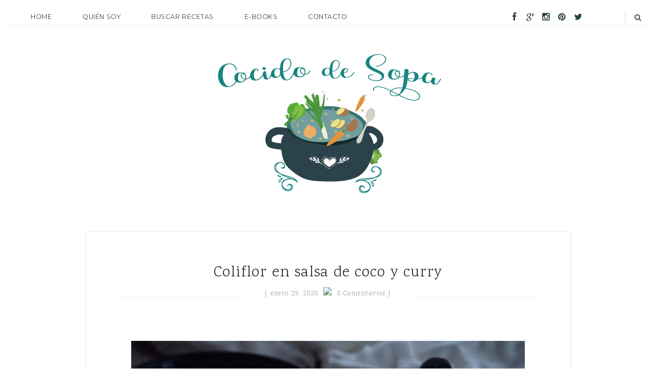

--- FILE ---
content_type: text/javascript; charset=UTF-8
request_url: https://www.cocidodesopa.com/feeds/posts/default/-/VERDURAS%20Y%20HORTALIZAS?alt=json-in-script&callback=related_results_labels
body_size: 58527
content:
// API callback
related_results_labels({"version":"1.0","encoding":"UTF-8","feed":{"xmlns":"http://www.w3.org/2005/Atom","xmlns$openSearch":"http://a9.com/-/spec/opensearchrss/1.0/","xmlns$blogger":"http://schemas.google.com/blogger/2008","xmlns$georss":"http://www.georss.org/georss","xmlns$gd":"http://schemas.google.com/g/2005","xmlns$thr":"http://purl.org/syndication/thread/1.0","id":{"$t":"tag:blogger.com,1999:blog-2514480319016279542"},"updated":{"$t":"2026-01-20T19:06:37.471+01:00"},"category":[{"term":"COCINA INTERNACIONAL"},{"term":"VERDURAS Y HORTALIZAS"},{"term":"DULCE"},{"term":"HORNO"},{"term":"ENTRANTES"},{"term":"THERMOMIX"},{"term":"PESCADO Y MARISCO"},{"term":"GALLETAS Y BOLLERÍA"},{"term":"PAN Y MASAS"},{"term":"CARNES"},{"term":"BIZCOCHOS Y TARTAS"},{"term":"TAPAS Y PINCHOS"},{"term":"POSTRES"},{"term":"CHOCOLATE"},{"term":"PASTA"},{"term":"HUEVOS"},{"term":"SOPAS Y CREMAS"},{"term":"CAJÓN DE SASTRE"},{"term":"ARROZ"},{"term":"PASTELES SALADOS"},{"term":"ARROZ Y GRANOS"},{"term":"AVES"},{"term":"RETO TÍA ALIA"},{"term":"NAVIDAD"},{"term":"PATATA"},{"term":"LEGUMBRES"},{"term":"RETO BAKE THE WORLD"},{"term":"SALSAS Y ALIÑOS"},{"term":"HELADOS"},{"term":"ENSALADAS"},{"term":"PASTELES Y TARTAS"},{"term":"BEBIDAS"},{"term":"SABORES DE TEMPORADA"},{"term":"BUNDT CAKES"},{"term":"BIZCOCHOS"},{"term":"CON UN PAR"},{"term":"CONFITERÍA"},{"term":"SETAS"},{"term":"DIRECTAS AL GRANO"},{"term":"MERMELADAS"},{"term":"BÁSICOS"},{"term":"LABORES HECHAS CON MIS MANITAS"},{"term":"MAGDALENAS"},{"term":"POSTRES TRADICIONALES"},{"term":"COCINA VEGETARIANA\/VEGANA"},{"term":"FILM AND FOOD"},{"term":"QUESO"},{"term":"SEMANA SANTA"},{"term":"MENUS CELEBRACIONES ESPECIALES"},{"term":"PIZZAS"},{"term":"VIDEOS"},{"term":"CONFITERIA"},{"term":"FRUTA"},{"term":"TRUCOS"},{"term":"CASQUERÍA"},{"term":"CONSERVAS"},{"term":"EBOOKS"},{"term":"HALLOWEEN"},{"term":"#ELDESAFIO"},{"term":"ANGEL FOOD CAKE"},{"term":"LÁCTEOS"},{"term":"SIN GLUTEN."},{"term":"las"}],"title":{"type":"text","$t":"Cocido de Sopa"},"subtitle":{"type":"html","$t":"Recetas de cocina sencillas, tradicionales y actuales, españolas y del mundo. Ideas del día a día."},"link":[{"rel":"http://schemas.google.com/g/2005#feed","type":"application/atom+xml","href":"https:\/\/www.cocidodesopa.com\/feeds\/posts\/default"},{"rel":"self","type":"application/atom+xml","href":"https:\/\/www.blogger.com\/feeds\/2514480319016279542\/posts\/default\/-\/VERDURAS+Y+HORTALIZAS?alt=json-in-script"},{"rel":"alternate","type":"text/html","href":"https:\/\/www.cocidodesopa.com\/search\/label\/VERDURAS%20Y%20HORTALIZAS"},{"rel":"hub","href":"http://pubsubhubbub.appspot.com/"},{"rel":"next","type":"application/atom+xml","href":"https:\/\/www.blogger.com\/feeds\/2514480319016279542\/posts\/default\/-\/VERDURAS+Y+HORTALIZAS\/-\/VERDURAS+Y+HORTALIZAS?alt=json-in-script\u0026start-index=26\u0026max-results=25"}],"author":[{"name":{"$t":"Cocidodesopa"},"uri":{"$t":"http:\/\/www.blogger.com\/profile\/10483821601605495425"},"email":{"$t":"noreply@blogger.com"},"gd$image":{"rel":"http://schemas.google.com/g/2005#thumbnail","width":"32","height":"32","src":"\/\/blogger.googleusercontent.com\/img\/b\/R29vZ2xl\/AVvXsEgQ3uj7hFFx3gzQXNC_usn0h8prVcbmLnOWONN-yghyMpZdDdYZ_AOr6QsgWkKXCfZeCDLAeFGaN-O1P3T31xWl1OJNL_MKe9n5r3FAZemrfXwc9CYMO-T1QvcKo2WcgA\/s113\/yolanda.png"}}],"generator":{"version":"7.00","uri":"http://www.blogger.com","$t":"Blogger"},"openSearch$totalResults":{"$t":"126"},"openSearch$startIndex":{"$t":"1"},"openSearch$itemsPerPage":{"$t":"25"},"entry":[{"id":{"$t":"tag:blogger.com,1999:blog-2514480319016279542.post-5688577619116969098"},"published":{"$t":"2021-08-23T08:00:00.008+02:00"},"updated":{"$t":"2021-08-23T19:52:09.118+02:00"},"category":[{"scheme":"http://www.blogger.com/atom/ns#","term":"COCINA INTERNACIONAL"},{"scheme":"http://www.blogger.com/atom/ns#","term":"CONSERVAS"},{"scheme":"http://www.blogger.com/atom/ns#","term":"VERDURAS Y HORTALIZAS"}],"title":{"type":"text","$t":"Kimchi coreano fácil"},"content":{"type":"html","$t":"\u003Cdiv class=\"separator\" style=\"clear: both; text-align: center;\"\u003E\u003Ca href=\"https:\/\/blogger.googleusercontent.com\/img\/b\/R29vZ2xl\/AVvXsEiqefbrmcZxhip1MXm590BkrpahKkwj9YEX-We-u78veY5Q89xZhppf-pbb8s_T4H0PFOok7ZALXKb2nBDLLTgm14VvZQlc38dIOVcKkifqkY-oe6WTjSZAWXIpSX7EeV-JJHSZSQDpZeY\/s1024\/Kimchi.jpg\" style=\"margin-left: 1em; margin-right: 1em;\"\u003E\u003Cimg alt=\"Kimchi coreano\" border=\"0\" data-original-height=\"1024\" data-original-width=\"819\" src=\"https:\/\/blogger.googleusercontent.com\/img\/b\/R29vZ2xl\/AVvXsEiqefbrmcZxhip1MXm590BkrpahKkwj9YEX-We-u78veY5Q89xZhppf-pbb8s_T4H0PFOok7ZALXKb2nBDLLTgm14VvZQlc38dIOVcKkifqkY-oe6WTjSZAWXIpSX7EeV-JJHSZSQDpZeY\/s16000\/Kimchi.jpg\" title=\"kimchi-coreano\" \/\u003E\u003C\/a\u003E\u003C\/div\u003E\u003Cbr \/\u003E\u003Ch1 style=\"text-align: center;\"\u003EReceta de Kimchi coreano fácil\u003C\/h1\u003E\u003Cdiv\u003E\u003Cbr \/\u003E\u003C\/div\u003E\u003Cdiv style=\"text-align: justify;\"\u003EEs totalmente indiscutible que el interés por la gastronomía internacional en mi familia se va ampliando poco a poco, y cada vez más. De un tiempo a esta parte ha surgido un gusto especial por una cocina totalmente novedosa para nosotros: la cocina coreana. Podría apoyarme en decir que este interés, y que va en aumento, se debe a la expansión de la cultura musical que ha llegado a occidente de la mano de un fenómeno musical conocido como \u003Ci\u003Ek-pop\u003C\/i\u003E, y que es abanderado por mega bandas como BTS, entre otras muchas. Y no lo digo en vano, pues de no ser por ellos, o mejor dicho, del interés de mi hija por ellos, al igual de por tantas otras bandas más, así como de su lengua y cultura, a estas alturas de mi vida no me sonarían términos tales como \u003Ci\u003Ebulgogi, tteokbokki, bibimbap, bokkeumbap \u003C\/i\u003Eo \u003Ci\u003Ekimchi.\u003C\/i\u003E\u0026nbsp;\u003C\/div\u003E\u003Cdiv style=\"text-align: justify;\"\u003E\u003Cbr \/\u003E\u003C\/div\u003E\u003Cdiv style=\"text-align: justify;\"\u003EMi primer contacto con estas elaboraciones tuvo lugar antes de que cualquiera de esos términos hubieran sonado en mis oídos. Una primera visita a un restaurante coreano en Madrid fue suficiente para despertar el interés por una cocina totalmente desconocida hasta entonces. Y curiosamente, la primera receta que hice fue la que mayor tiempo de elaboración requiere: \u003Ci\u003Ekimchi\u003C\/i\u003E, una receta de col fermentada muy picante, de sabor entre fuerte y picante, de ahí que mayormente se tome acompañando otros platos.\u003C\/div\u003E\u003Cdiv style=\"text-align: justify;\"\u003E\u003Cbr \/\u003E\u003C\/div\u003E\u003Cdiv style=\"text-align: justify;\"\u003ELas prisas no son buenas si quieres hacer \u003Ci\u003Ekimchi\u003C\/i\u003E, ya que es un proceso del que verás, y catarás, sus resultados al menos una semana después. Para elaborarlo se ha de seguir una técnica de fermentación en la que también entran otros productos de la huerta como el nabo daikon, la zanahoria, la cebolleta, el ajo y raíces como el jengibre, junto con uno de los condimentos insignes de la gastronomía coreana: el \u003Ci\u003Egochujang, \u003C\/i\u003Ea base de chiles rojos super picantes.\u003C\/div\u003E\u003Cdiv style=\"text-align: justify;\"\u003E\u003Cbr \/\u003E\u003C\/div\u003E\u003Cdiv style=\"text-align: justify;\"\u003EA lo largo de la historia han ido surgiendo técnicas de conservación de alimentos tales como el salazón o el escabechado, y en Corea se usaba la de la fermentación con el fin de poder disponer de col a lo largo de todo el año y no solo en los meses en los que la tierra lo daba. Es una técnica que se emplea desde hace cientos de años.\u0026nbsp;\u003C\/div\u003E\u003Cdiv style=\"text-align: justify;\"\u003E\u003Cbr \/\u003E\u003C\/div\u003E\u003Cdiv style=\"text-align: justify;\"\u003EEl kimchi es en Corea el alimento más popular, el que forma parte de la dieta diaria de cualquier coreano, el que no falta en ningún hogar, el que se sirve con todo tipo de alimentos como el arroz, caldos, carne e incluso pizza, aunque actualmente se consume como un plato en sí mismo. Es tan importante el valor del \u003Ci\u003Ekimchi\u003C\/i\u003E en la cultura coreana que tienen un día conocido como \u003Ci\u003EKimjang\u003C\/i\u003E en el que las familias de juntan para prepararlo y así estar abastecidos durante todo el invierno.\u0026nbsp;\u003C\/div\u003E\u003Cdiv style=\"text-align: justify;\"\u003E\u003Cbr \/\u003E\u003C\/div\u003E\u003Cdiv style=\"text-align: justify;\"\u003EExisten muchos tipos de kimchi dependiendo de la zona geográfica, llegando a contabilizar hasta 187 tipos diferentes. Debe ocurrir lo mismo que en España ocurre con la paella: cada familia tiene su receta propia, je je je.\u003C\/div\u003E\u003Cdiv style=\"text-align: justify;\"\u003E\u003Cbr \/\u003E\u003C\/div\u003E\u003Cdiv style=\"text-align: justify;\"\u003EDe un tiempo a esta parte, por influencia o no del \u003Ci\u003Ekimchi\u003C\/i\u003E, ha surgido interés por los alimentos fermentados, y es que sus propiedades son tan altamente beneficiosas para el organismo, que cuentan con un gran número de adeptos de este tipo de elaboraciones. Según los expertos, refuerzan el sistema inmunológico, y nuestra salud intestinal mejora ayudándonos a mejorar el equilibrio de nuestra microbiota intestinal y evitando la proliferación de microorganismos patógenos. Algunos ejemplos de productos fermentados son y sin ir más lejos, el yogur, el chucrut, el miso, el kéfir, la kombucha, la salsa tamari y la salsa de soja, el tempeh, el vino, el vinagre y el tofu.\u003C\/div\u003E\u003Cdiv style=\"text-align: justify;\"\u003E\u003Cbr \/\u003E\u003C\/div\u003E\u003Cdiv style=\"text-align: justify;\"\u003ESi deseáis adentraros en la cocina coreana, para mi hay una gurú que es \u003Ca href=\"https:\/\/www.maangchi.com\/\" target=\"_blank\"\u003EMaangchi\u003C\/a\u003E, que tiene su propio blog y su canal en YouTube. A pesar de ello, encontré una receta muy sencilla en \u003Ca href=\"https:\/\/www.youtube.com\/watch?v=dxbda4aGrEk\" target=\"_blank\"\u003ELa Cooquette\u003C\/a\u003E, y que es la que os dejo por aquí.\u0026nbsp;\u003C\/div\u003E\u003Cdiv style=\"text-align: justify;\"\u003E\u003Cbr \/\u003E\u003C\/div\u003E\u003Cdiv style=\"text-align: justify;\"\u003E\u003Cbr \/\u003E\u003C\/div\u003E\u003Cdiv class=\"separator\" style=\"clear: both; text-align: center;\"\u003E\u003Ca href=\"https:\/\/blogger.googleusercontent.com\/img\/b\/R29vZ2xl\/AVvXsEhUZg5I8wnEZllVKn4B7M8qQsBVO0pmvk0_be_eeqIKu06kyrjvGGpioY5RIRHZ4b2Muj-OAPspKNpFRQhefvFONp6lnMdjvaIPwhXmno44Lq4CwuCGWp3Qt3PkMnEPM4DWHW16Gqi2EbQ\/s1024\/Ingredientes+kimchi.jpg\" imageanchor=\"1\" style=\"margin-left: 1em; margin-right: 1em;\"\u003E\u003Cimg alt=\"Ingredientes kimchi coreano\" border=\"0\" data-original-height=\"1024\" data-original-width=\"768\" src=\"https:\/\/blogger.googleusercontent.com\/img\/b\/R29vZ2xl\/AVvXsEhUZg5I8wnEZllVKn4B7M8qQsBVO0pmvk0_be_eeqIKu06kyrjvGGpioY5RIRHZ4b2Muj-OAPspKNpFRQhefvFONp6lnMdjvaIPwhXmno44Lq4CwuCGWp3Qt3PkMnEPM4DWHW16Gqi2EbQ\/s16000\/Ingredientes+kimchi.jpg\" title=\"ingredientes-kimchi-coreano\" \/\u003E\u003C\/a\u003E\u003C\/div\u003E\u003Cbr \/\u003E\u003Cdiv style=\"text-align: justify;\"\u003E\u003Cbr \/\u003E\u003C\/div\u003E\u003Ch3 style=\"text-align: justify;\"\u003E\u003Cb\u003EIngredientes\u003C\/b\u003E\u003C\/h3\u003E\n\u003Cul\u003E\n\u003Cli style=\"text-align: justify;\"\u003E350 gr de col china o repollo\u003C\/li\u003E\n\u003Cli style=\"text-align: justify;\"\u003E5 gr de sal (15 gr por kilo)\u003C\/li\u003E\n\u003Cli style=\"text-align: justify;\"\u003E1 cdta de azúcar blanquilla\u0026nbsp;\u003C\/li\u003E\n\u003Cli style=\"text-align: justify;\"\u003E80 gr de cebolleta\u003C\/li\u003E\n\u003Cli style=\"text-align: justify;\"\u003E1 cdta de jengibre fresco rallado\u003C\/li\u003E\n\u003Cli style=\"text-align: justify;\"\u003E1\/2 manzana\u003C\/li\u003E\n\u003Cli style=\"text-align: justify;\"\u003E3 dientes de ajo grandes\u003C\/li\u003E\n\u003Cli style=\"text-align: justify;\"\u003E2 cdas de salsa de pescado\u003C\/li\u003E\n\u003Cli style=\"text-align: justify;\"\u003E1 cda de gochugaru\u003C\/li\u003E\n\u003Cli style=\"text-align: justify;\"\u003E1 cdta de pimentón dulce\u003C\/li\u003E\n\u003Cli style=\"text-align: justify;\"\u003E1 zanahoria pequeña\u003C\/li\u003E\u003Cli style=\"text-align: justify;\"\u003E100 gr de nabo daikon (opcional)\u003C\/li\u003E\n\u003Cli style=\"text-align: justify;\"\u003EEl tallo verde de una cebolleta\u003C\/li\u003E\n\u003C\/ul\u003E\n\u003Ch3 style=\"text-align: left;\"\u003E\u003Cdiv style=\"text-align: justify;\"\u003E\u003Cbr \/\u003E\u003C\/div\u003E\u003Cb\u003E\u003Cdiv style=\"text-align: justify;\"\u003E\u003Cb\u003EElaboración\u003C\/b\u003E\u003C\/div\u003E\u003C\/b\u003E\u003C\/h3\u003E\n\n\u003Cdiv\u003E\n\u003Col\u003E\n\u003Cli style=\"text-align: justify;\"\u003ECorta la col o repollo en trozos de aproximadamente 5 centímetros de tamaño, lávalo muy bien, y escúrrelo. Ponlo en un recipiente grande, esparce la sal por encima y frótalo para ablandarlo y ayudarle a desprender agua. Tápalo con film transparente o un paño y déjalo reposar unas dos horas.\u003C\/li\u003E\n\u003Cli style=\"text-align: justify;\"\u003EMientras tanto, en el vaso de un robot de cocina pon los siguientes ingredientes: el azúcar, la cebolleta troceada, el jengibre rallado, la manzana, los dientes de ajo, la salsa de pescado, el gochugaru y el pimentón y tritúralo hasta conseguir una papilla. Resérvalo tapado hasta que la col esté lista.\u003C\/li\u003E\n\u003Cli style=\"text-align: justify;\"\u003EEstruja a la par que escurres la col. Añade el condimento que habías triturado y también la zanahoria pelada y cortada en bastones muy finos, así como el tallo verde de la cebolleta y el nabo daikon. Mezcla muy bien todos los ingredientes.\u0026nbsp;\u003C\/li\u003E\n\u003Cli style=\"text-align: justify;\"\u003EVierte las verduras en un frasco de cristal esterilizado previamente, con tapa, y a medida que las vas vertiendo, presiona con una cuchara para facilitarlas a desprender sus jugos. Cierra el tarro con su tapa y guárdalo en la despensa cinco días. A lo largo de este tiempo, notarás que el kimchi se va formando mediante un proceso de fermentación fruto de los gases que las propias verduras forman y desprenden.\u0026nbsp;\u003C\/li\u003E\n\u003C\/ol\u003E\n\u003Cdiv style=\"text-align: justify;\"\u003E\u003Cbr \/\u003E\u003C\/div\u003E\n\u003C\/div\u003E\n\u003Cdiv style=\"text-align: justify;\"\u003E\n\u003Cbr \/\u003E\u003C\/div\u003E\n\u003Cdiv style=\"text-align: justify;\"\u003E\n\u003Cbr \/\u003E\u003C\/div\u003E\n"},"link":[{"rel":"replies","type":"application/atom+xml","href":"https:\/\/www.cocidodesopa.com\/feeds\/5688577619116969098\/comments\/default","title":"Enviar comentarios"},{"rel":"replies","type":"text/html","href":"https:\/\/www.cocidodesopa.com\/2019\/10\/kimchi-coreano-casero.html#comment-form","title":"5 comentarios"},{"rel":"edit","type":"application/atom+xml","href":"https:\/\/www.blogger.com\/feeds\/2514480319016279542\/posts\/default\/5688577619116969098"},{"rel":"self","type":"application/atom+xml","href":"https:\/\/www.blogger.com\/feeds\/2514480319016279542\/posts\/default\/5688577619116969098"},{"rel":"alternate","type":"text/html","href":"https:\/\/www.cocidodesopa.com\/2019\/10\/kimchi-coreano-casero.html","title":"Kimchi coreano fácil"}],"author":[{"name":{"$t":"cocido de sopa"},"uri":{"$t":"http:\/\/www.blogger.com\/profile\/14706124765537970807"},"email":{"$t":"noreply@blogger.com"},"gd$image":{"rel":"http://schemas.google.com/g/2005#thumbnail","width":"30","height":"32","src":"\/\/blogger.googleusercontent.com\/img\/b\/R29vZ2xl\/AVvXsEhnENpZ-J707HFfVrbtQck0irjShF0p2odEI50Vskme9WJmEEnjp7ZuLULg_sawx-IV9fQ2xYCeuiexQRWZjN2h0ebRdbHbiBxe1ijnxRz1YyEXnGilBfmtUMBeJ2Azuw\/s113\/*"}}],"media$thumbnail":{"xmlns$media":"http://search.yahoo.com/mrss/","url":"https:\/\/blogger.googleusercontent.com\/img\/b\/R29vZ2xl\/AVvXsEiqefbrmcZxhip1MXm590BkrpahKkwj9YEX-We-u78veY5Q89xZhppf-pbb8s_T4H0PFOok7ZALXKb2nBDLLTgm14VvZQlc38dIOVcKkifqkY-oe6WTjSZAWXIpSX7EeV-JJHSZSQDpZeY\/s72-c\/Kimchi.jpg","height":"72","width":"72"},"thr$total":{"$t":"5"}},{"id":{"$t":"tag:blogger.com,1999:blog-2514480319016279542.post-3700718114770800999"},"published":{"$t":"2021-07-26T08:00:00.005+02:00"},"updated":{"$t":"2021-07-26T08:00:00.254+02:00"},"category":[{"scheme":"http://www.blogger.com/atom/ns#","term":"COCINA VEGETARIANA\/VEGANA"},{"scheme":"http://www.blogger.com/atom/ns#","term":"ENSALADAS"},{"scheme":"http://www.blogger.com/atom/ns#","term":"VERDURAS Y HORTALIZAS"}],"title":{"type":"text","$t":"Asadillo manchego"},"content":{"type":"html","$t":"\u003Cdiv class=\"separator\" style=\"clear: both; text-align: center;\"\u003E\u003Ca href=\"https:\/\/blogger.googleusercontent.com\/img\/b\/R29vZ2xl\/AVvXsEgG4K3vU4WxFJJCUvp78yS9CSeQIM-vLl2u5tNu6IATP-3Rv_zlgMdzG46Q3sYV8GDKtOmKQSmRGvnt12y6-P4QWPrOh1RS1ixHgyvIUvlU0srVxC9LkUAzmnm2CKxoSVjpg2AdFAfaqpA\/s1024\/Asadillo+manchego_1.jpg\" style=\"margin-left: 1em; margin-right: 1em;\"\u003E\u003Cimg alt=\"asadillo manchego\" border=\"0\" data-original-height=\"1024\" data-original-width=\"768\" src=\"https:\/\/blogger.googleusercontent.com\/img\/b\/R29vZ2xl\/AVvXsEgG4K3vU4WxFJJCUvp78yS9CSeQIM-vLl2u5tNu6IATP-3Rv_zlgMdzG46Q3sYV8GDKtOmKQSmRGvnt12y6-P4QWPrOh1RS1ixHgyvIUvlU0srVxC9LkUAzmnm2CKxoSVjpg2AdFAfaqpA\/s16000\/Asadillo+manchego_1.jpg\" title=\"asadillo-manchego\" \/\u003E\u003C\/a\u003E\u003C\/div\u003E\u003Cbr \/\u003E\u003Ch1 style=\"text-align: center;\"\u003EReceta de Asadillo Manchego\u003C\/h1\u003E\u003Cp\u003E\u003Cbr \/\u003E\u003C\/p\u003E\u003Cp style=\"text-align: justify;\"\u003EEl \u003Cb\u003Easadillo manchego\u003C\/b\u003E es un plato típicamente castellano-manchego. Consiste en un asado de pimientos y tomates, sofritos posteriormente, y aderezados a base de comino, ajo, aceite y sal. Dependiendo de las casas, es costumbre asar los pimientos y sofreír los tomates aparte. En otros hogares se asan ambos en el horno. En mi caso, y no por tradición familiar, tengo por costumbre hacerles compartir espacio en la bandeja del horno porque soy consciente de que ese toque asadito les viene de perlas a ambas hortalizas.\u003C\/p\u003E\u003Cp style=\"text-align: justify;\"\u003E\u003Cbr \/\u003E\u003C\/p\u003E\u003Cp style=\"text-align: justify;\"\u003EEste platillo es ideal como ensalada en el verano. En época estival nosotros tenemos por costumbre tomarlo fresquito, aunque también es cierto que preferimos sacarlo de la nevera un ratito antes para que se atempere y poder disfrutar de su sabor plenamente. En este caso, es ideal acompañarlo de unos huevos cocidos (hay quien lo prefiere frito) o de unos buenos lomos de atún en conserva. Hay, quien por el contrario, prefiere tomarlo caliente. También lo puedes servir como guarnición de carnes o pescados. E incluso servirlo como tapita en una rebanada de buen y rico pan.\u0026nbsp;\u003C\/p\u003E\u003Cp style=\"text-align: justify;\"\u003E\u003Cbr \/\u003E\u003C\/p\u003E\u003Cp style=\"text-align: justify;\"\u003EEl asadillo manchego es una receta tan sencilla que casi ni me atrevería a llamarla \"receta\". Aunque es una receta que no tiene truco alguno, estoy segura de que cada cual en su casa tendrá el suyo propio para darle ese toque que hace que la familia lo disfrute tanto.\u0026nbsp;\u003C\/p\u003E\u003Cp\u003E\u003Cbr \/\u003E\u003C\/p\u003E\u003Cdiv class=\"separator\" style=\"clear: both; text-align: center;\"\u003E\u003Ca href=\"https:\/\/blogger.googleusercontent.com\/img\/b\/R29vZ2xl\/AVvXsEgtklzeOutlqAEMXUI_1wkFTuyqJ5EA0f9029FEoGPupRIl2z8myWsp9sQ6gWx1H0E7-YVk_q8Mgv3sYzBCsi0_j0xohwbsEAoieQCptNZPNDUXCmeG_H8Oy_o_s5_C5OpJQj9eClwcs0U\/s1024\/Asadillo+manchego_2.jpg\" style=\"margin-left: 1em; margin-right: 1em;\"\u003E\u003Cimg alt=\"asadillo manchego\" border=\"0\" data-original-height=\"1024\" data-original-width=\"768\" src=\"https:\/\/blogger.googleusercontent.com\/img\/b\/R29vZ2xl\/AVvXsEgtklzeOutlqAEMXUI_1wkFTuyqJ5EA0f9029FEoGPupRIl2z8myWsp9sQ6gWx1H0E7-YVk_q8Mgv3sYzBCsi0_j0xohwbsEAoieQCptNZPNDUXCmeG_H8Oy_o_s5_C5OpJQj9eClwcs0U\/s16000\/Asadillo+manchego_2.jpg\" title=\"asadillo-manchego\" \/\u003E\u003C\/a\u003E\u003C\/div\u003E\u003Cbr \/\u003E\u003Cp\u003E\u003Cbr \/\u003E\u003C\/p\u003E\u003Cp style=\"text-align: justify;\"\u003E\u003Cb\u003EIngredientes (4p)\u003C\/b\u003E\u003C\/p\u003E\u003Cp\u003E\u003C\/p\u003E\u003Cul style=\"text-align: left;\"\u003E\u003Cli style=\"text-align: justify;\"\u003E3 pimientos rojos grandes\u003C\/li\u003E\u003Cli style=\"text-align: justify;\"\u003E1 kg de tomates maduros\u003C\/li\u003E\u003Cli style=\"text-align: justify;\"\u003E1-2 dientes de ajo (según tamaño y gusto)\u003C\/li\u003E\u003Cli style=\"text-align: justify;\"\u003EComino molido (al gusto)\u003C\/li\u003E\u003Cli style=\"text-align: justify;\"\u003ESal común\u003C\/li\u003E\u003Cli style=\"text-align: justify;\"\u003EAceite de oliva virgen extra\u003C\/li\u003E\u003Cli style=\"text-align: justify;\"\u003EPara acompañar: huevos cocidos, atún en conserva, anchoas, caballa en conserva ...\u003C\/li\u003E\u003C\/ul\u003E\u003Cdiv style=\"text-align: justify;\"\u003E\u003Cb\u003EElaboración\u003C\/b\u003E\u003C\/div\u003E\u003Cdiv\u003E\u003Col style=\"text-align: left;\"\u003E\u003Cli style=\"text-align: justify;\"\u003EPrecalentar el horno a 200ºC, con calor superior e inferior. Preparar una bandeja de horno amplia.\u003C\/li\u003E\u003Cli style=\"text-align: justify;\"\u003ELavar y secar los pimientos y los tomates, y distribuirlos en la bandeja de horno. Embadurnarlos con aceite de oliva por todos lados, y en el caso de los tomates, pincharles con la punta de un cuchillo alrededor para evitar que con el calor del horno revienten. Introducir la bandeja en el horno y asarlos entre 45 y 60 minutos, dependiendo del horno, o hasta que la piel comienza a quemarse ligeramente.\u0026nbsp;\u003C\/li\u003E\u003Cli style=\"text-align: justify;\"\u003ESacar la bandeja del horno y dejar atemperar para poder pelarlos.\u003C\/li\u003E\u003Cli style=\"text-align: justify;\"\u003EPelar tanto los pimientos como los tomates. En el caso de los pimientos, asegúrate de retirarle de forma minuciosa las semillas y los filamentos interiores.\u003C\/li\u003E\u003Cli style=\"text-align: justify;\"\u003ECorta los pimientos en tiras y los tomates en dados.\u003C\/li\u003E\u003Cli style=\"text-align: justify;\"\u003ECalienta dos cucharadas de aceite de oliva en una sartén y añade los pimientos y los tomates. Sofríelos entre 4 y 5 minutos a fuego fuerte.\u003C\/li\u003E\u003Cli style=\"text-align: justify;\"\u003EMientras tanto, pela los dientes de ajo y cháfalos (también puedes cortarlos en brunoise muy, muy fina).\u0026nbsp;\u003C\/li\u003E\u003Cli style=\"text-align: justify;\"\u003ERetira las hortalizas del fuego, adereza con los dientes de ajo, comino y sal al gusto, remueve y sírvelo en una fuente.\u0026nbsp;\u003C\/li\u003E\u003Cli style=\"text-align: justify;\"\u003EVierte un chorrito de aceite por encima y sírvelos como más te guste.\u003C\/li\u003E\u003C\/ol\u003E\u003Cdiv\u003E\u003Cbr \/\u003E\u003C\/div\u003E\u003C\/div\u003E\u003Cdiv\u003E\u003Cbr \/\u003E\u003C\/div\u003E\u003Cp\u003E\u003C\/p\u003E"},"link":[{"rel":"replies","type":"application/atom+xml","href":"https:\/\/www.cocidodesopa.com\/feeds\/3700718114770800999\/comments\/default","title":"Enviar comentarios"},{"rel":"replies","type":"text/html","href":"https:\/\/www.cocidodesopa.com\/2021\/07\/asadillo-manchego.html#comment-form","title":"3 comentarios"},{"rel":"edit","type":"application/atom+xml","href":"https:\/\/www.blogger.com\/feeds\/2514480319016279542\/posts\/default\/3700718114770800999"},{"rel":"self","type":"application/atom+xml","href":"https:\/\/www.blogger.com\/feeds\/2514480319016279542\/posts\/default\/3700718114770800999"},{"rel":"alternate","type":"text/html","href":"https:\/\/www.cocidodesopa.com\/2021\/07\/asadillo-manchego.html","title":"Asadillo manchego"}],"author":[{"name":{"$t":"cocido de sopa"},"uri":{"$t":"http:\/\/www.blogger.com\/profile\/14706124765537970807"},"email":{"$t":"noreply@blogger.com"},"gd$image":{"rel":"http://schemas.google.com/g/2005#thumbnail","width":"30","height":"32","src":"\/\/blogger.googleusercontent.com\/img\/b\/R29vZ2xl\/AVvXsEhnENpZ-J707HFfVrbtQck0irjShF0p2odEI50Vskme9WJmEEnjp7ZuLULg_sawx-IV9fQ2xYCeuiexQRWZjN2h0ebRdbHbiBxe1ijnxRz1YyEXnGilBfmtUMBeJ2Azuw\/s113\/*"}}],"media$thumbnail":{"xmlns$media":"http://search.yahoo.com/mrss/","url":"https:\/\/blogger.googleusercontent.com\/img\/b\/R29vZ2xl\/AVvXsEgG4K3vU4WxFJJCUvp78yS9CSeQIM-vLl2u5tNu6IATP-3Rv_zlgMdzG46Q3sYV8GDKtOmKQSmRGvnt12y6-P4QWPrOh1RS1ixHgyvIUvlU0srVxC9LkUAzmnm2CKxoSVjpg2AdFAfaqpA\/s72-c\/Asadillo+manchego_1.jpg","height":"72","width":"72"},"thr$total":{"$t":"3"}},{"id":{"$t":"tag:blogger.com,1999:blog-2514480319016279542.post-1933293287273734609"},"published":{"$t":"2021-03-01T07:00:00.000+01:00"},"updated":{"$t":"2021-03-01T07:00:06.934+01:00"},"category":[{"scheme":"http://www.blogger.com/atom/ns#","term":"ARROZ"},{"scheme":"http://www.blogger.com/atom/ns#","term":"ARROZ Y GRANOS"},{"scheme":"http://www.blogger.com/atom/ns#","term":"VERDURAS Y HORTALIZAS"}],"title":{"type":"text","$t":"Risotto de alcachofas"},"content":{"type":"html","$t":"\u003Cdiv class=\"separator\" style=\"clear: both; text-align: center;\"\u003E\u003Ca href=\"https:\/\/blogger.googleusercontent.com\/img\/b\/R29vZ2xl\/AVvXsEgYGLYlNHWmYlpqBxElOY2LVP92ZRF_B7gOkrZ6lCxBhq38cwzCccNqSyiXsJ_oWGQyQXgKRcAkOTpV7nvweewea-l3ZYt-PbmuhnHG6el9TVi3XzcLbl5bWsRGyPUMqo8_V6J8ReBe1EI\/s800\/risotto-de-alcachofas_1.png\" imageanchor=\"1\" style=\"margin-left: 1em; margin-right: 1em;\"\u003E\u003Cimg alt=\"risotto de alcachofas\" border=\"0\" data-original-height=\"800\" data-original-width=\"600\" src=\"https:\/\/blogger.googleusercontent.com\/img\/b\/R29vZ2xl\/AVvXsEgYGLYlNHWmYlpqBxElOY2LVP92ZRF_B7gOkrZ6lCxBhq38cwzCccNqSyiXsJ_oWGQyQXgKRcAkOTpV7nvweewea-l3ZYt-PbmuhnHG6el9TVi3XzcLbl5bWsRGyPUMqo8_V6J8ReBe1EI\/s16000\/risotto-de-alcachofas_1.png\" title=\"risotto-de-alcachofas\" \/\u003E\u003C\/a\u003E\u003C\/div\u003E\u003Cbr \/\u003E\u003Cdiv\u003E\u003Cbr \/\u003E\u003C\/div\u003E\u003Ch1 style=\"text-align: center;\"\u003ERisotto de alcachofas\u003C\/h1\u003E\u003Cdiv style=\"text-align: justify;\"\u003E\u003Cbr \/\u003E\u003C\/div\u003E\u003Cdiv style=\"text-align: justify;\"\u003EEs curioso cómo la naturaleza es capaz de adaptarse a la climatología propia de cada estación. El invierno, a pesar de sus duros e intensos fríos, también nos da una amplia variedad de frutos como repollo, brócoli, la coliflor,\u0026nbsp; coles de Bruselas, hinojo, espinacas, acelgas, caquis, naranjas, manzanas, granadas y un sinfín más.\u003C\/div\u003E\u003Cdiv style=\"text-align: justify;\"\u003E\u003Cbr \/\u003E\u003C\/div\u003E\u003Cdiv style=\"text-align: justify;\"\u003E\u003Cbr \/\u003E\u003C\/div\u003E\u003Cdiv style=\"text-align: justify;\"\u003EUna de mis hortalizas favoritas es la alcachofa. Me gusta de múltiples formas: cocida, salteada, frita o asada, aunque mi favorita de todas, todas es confitada.\u003C\/div\u003E\u003Cdiv style=\"text-align: justify;\"\u003E\u003Cbr \/\u003E\u003C\/div\u003E\u003Cdiv style=\"text-align: justify;\"\u003EMi propuesta de hoy es un \u003Cb\u003Erisotto de alcachofas\u003C\/b\u003E. Simple y llanamente. Lo único que puede resultar un poco más laborioso es limpiar\u0026nbsp; las alcachofas. Os diré que para mi no lo es como tal: despojar a las alcachofas de sus hojas y prepararlas para cocer es mi momento zen en la cocina, ja ja ja.\u003C\/div\u003E\u003Cdiv\u003E\u003Cbr \/\u003E\u003C\/div\u003E\u003Cdiv class=\"separator\" style=\"clear: both; text-align: center;\"\u003E\u003Ca href=\"https:\/\/blogger.googleusercontent.com\/img\/b\/R29vZ2xl\/AVvXsEh6Yf26FsAco-LfLxOcy2LwF4fxbS0xSSNF03yhVB5d093E8wBWoioIPt5mRW_L5rlqI31iVTxxuWjh6_wv4x8OebF-ZCWGm3zzLzuGsMPhcaZVbmkHRAUwuSLpBoVoQULrD_a5DoxD_ao\/s800\/risotto-de-alcachofas_2.png\" imageanchor=\"1\" style=\"margin-left: 1em; margin-right: 1em;\"\u003E\u003Cimg alt=\"risotto de alcachofas\" border=\"0\" data-original-height=\"800\" data-original-width=\"600\" src=\"https:\/\/blogger.googleusercontent.com\/img\/b\/R29vZ2xl\/AVvXsEh6Yf26FsAco-LfLxOcy2LwF4fxbS0xSSNF03yhVB5d093E8wBWoioIPt5mRW_L5rlqI31iVTxxuWjh6_wv4x8OebF-ZCWGm3zzLzuGsMPhcaZVbmkHRAUwuSLpBoVoQULrD_a5DoxD_ao\/s16000\/risotto-de-alcachofas_2.png\" title=\"risotto-de-alcachofas\" \/\u003E\u003C\/a\u003E\u003C\/div\u003E\u003Cbr \/\u003E\u003Cdiv\u003E\u003Cbr \/\u003E\u003C\/div\u003E\u003Ch2 style=\"text-align: center;\"\u003EReceta de Risotto de alcachofas\u003C\/h2\u003E\u003Cb\u003E\u003Cdiv\u003E\u003Cb\u003E\u003Cbr \/\u003E\u003C\/b\u003E\u003C\/div\u003E\u003Ch3 style=\"text-align: justify;\"\u003E\u003Cb\u003EIngredientes \u003C\/b\u003E(Para 4 personas)\u003C\/h3\u003E\u003C\/b\u003E\n\u003Cul\u003E\n\u003Cli style=\"text-align: justify;\"\u003E10 alcachofas\u003C\/li\u003E\n\u003Cli style=\"text-align: justify;\"\u003E70 gr de puerro limpio y cortado en \u003Ci\u003Ebrunoise\u003C\/i\u003E fina\u003C\/li\u003E\n\u003Cli style=\"text-align: justify;\"\u003E320 gr de arroz arborio o carnoli\u003C\/li\u003E\n\u003Cli style=\"text-align: justify;\"\u003E1 vaso de vino blanco\u003C\/li\u003E\n\u003Cli style=\"text-align: justify;\"\u003E800 ml de \u003Ca href=\"http:\/\/www.caldoaneto.com\/caldos\/caldos-basicos\/caldo-natural-de-verduras\/\" target=\"_blank\"\u003Ecaldo de verduras Aneto\u003C\/a\u003E\u003C\/li\u003E\n\u003Cli style=\"text-align: justify;\"\u003EEl zumo y la ralladura de un limón\u003C\/li\u003E\n\u003Cli style=\"text-align: justify;\"\u003E12 hojas de hierbabuena fresca picada\u003C\/li\u003E\n\u003Cli style=\"text-align: justify;\"\u003E\u003Ca href=\"https:\/\/www.claudiaandjulia.com\/products\/aceite-de-oliva-virgen-extra-la-chinata?rfsn=513003.a1c84\" rel=\"nofollow\" target=\"_blank\"\u003EAceite de oliva virgen extra\u003C\/a\u003E\u003C\/li\u003E\n\u003Cli style=\"text-align: justify;\"\u003E25 gr de mantequilla\u003C\/li\u003E\n\u003Cli style=\"text-align: justify;\"\u003EQueso Parmesano rallado\u003C\/li\u003E\n\u003Cli style=\"text-align: justify;\"\u003EUnas ramitas de perejil\u003C\/li\u003E\n\u003C\/ul\u003E\n\u003Ch3 style=\"text-align: justify;\"\u003E\u003Cb\u003EElaboración\u003C\/b\u003E\u003C\/h3\u003E\n\u003Cdiv\u003E\n\u003Col\u003E\n\u003Cli style=\"text-align: justify;\"\u003EPreparamos un recipiente con agua fría, un par de ramitas de perejil y un cuarto de limón. En ese agua iremos reservando las alcachofas a medida que vayamos limpiándolas para evitar que se oxiden.\u003C\/li\u003E\n\u003Cli style=\"text-align: justify;\"\u003EPara limpiar las alcachofas, quitamos las hojas exteriores de color verde hasta llegar a las interiores, más amarillas y más tiernas. Cortamos una parte del extremo de la flor y también del tallo, dejando aproximadamente tres centímetros de este, y lo limpiamos. Cortamos la flor en cuatro cuartos, retiramos los pelillos que habitan en el corazón y los depositamos en el agua. Prepararemos de esta manera ocho de las diez alcachofas.\u0026nbsp;\u003C\/li\u003E\u003Cli style=\"text-align: justify;\"\u003ELimpiamos las dos alcachofas restantes siguiendo los pasos anteriores. Una vez limpias las vamos a laminar en rodajas de unos dos centímetros de grosor para freírlas y hacer \u003Ci\u003Echips\u003C\/i\u003E de alcachofas.. Para ello, calentaremos abundante aceite en una sartén honda y las freiremos por tandas, retirándolas a un plato con papel de cocina a medida que se van dorando.\u003C\/li\u003E\n\u003Cli style=\"text-align: justify;\"\u003EPonemos a calentar un cazo con agua y sal a fuego fuerte. Cuando el agua rompa a hervir, añadimos las alcachofas y dejamos cocer durante 10 minutos. Escurrimos y reservamos.\u003C\/li\u003E\n\u003Cli style=\"text-align: justify;\"\u003EVertemos el caldo en un cazo y lo calentamos, o bien lo podemos poner a calentar en el microondas. Lo importante es que el caldo esté caliente para añadirlo al arroz.\u003C\/li\u003E\n\u003Cli style=\"text-align: justify;\"\u003EEn una cazuela baja con fondo antiadherente ponemos dos cucharadas de aceite y sofreímos el puerro a fuego suave sin que llegue a dorarse.\u003C\/li\u003E\u003Cli style=\"text-align: justify;\"\u003EAgregamos el arroz y lo rehogamos hasta que veamos que el corazón comienza a ponerse blanco. Mientras tanto, removemos.\u003C\/li\u003E\n\u003Cli style=\"text-align: justify;\"\u003EAgregamos el vino y dejamos cocinar hasta evaporar su alcohol. A continuación, añadimos el caldo, a cucharones, y no añadimos el siguiente hasta \u0026nbsp;que el arroz no haya casi absorbido el anterior. Y proseguimos de esta manera durante unos 15 minutos. Es importante remover el arroz con frecuencia para ayudarle a soltar el almidón.\u003C\/li\u003E\n\u003Cli style=\"text-align: justify;\"\u003ECuando se esté por consumir el último cazo de caldo, añadimos las alcachofas troceadas, la mantequilla, el zumo de limón, su ralladura, la hierbabuena y dos cucharadas de queso Parmesano. Mezclamos bien y tapamos con una tapadera y dejamos reposar cinco minutos.\u003C\/li\u003E\n\u003Cli style=\"text-align: justify;\"\u003EPara servir, ponemos un par de los \u003Ci\u003Echips\u003C\/i\u003E de alcachofas por cada comensal, podemos espolvorear un poco de hierbabuena por encima, y acompañamos con más queso Parmesano para que cada comensal se sirva a su gusto.\u003C\/li\u003E\n\u003C\/ol\u003E\n\u003Cdiv style=\"text-align: justify;\"\u003E\nReceta de Jamie Oliver en \u003Ca href=\"https:\/\/www.amazon.co.uk\/Jamies-Italy-Jamie-Oliver\/dp\/0718147707\" target=\"_blank\"\u003EJamie's Italy\u003C\/a\u003E.\u0026nbsp;\u003C\/div\u003E\n\u003C\/div\u003E\n\u003Cdiv style=\"text-align: justify;\"\u003E\n\u003Cbr \/\u003E\u003C\/div\u003E\n\u003Cdiv style=\"text-align: justify;\"\u003E\n\u003Cbr \/\u003E\u003C\/div\u003E\n"},"link":[{"rel":"replies","type":"application/atom+xml","href":"https:\/\/www.cocidodesopa.com\/feeds\/1933293287273734609\/comments\/default","title":"Enviar comentarios"},{"rel":"replies","type":"text/html","href":"https:\/\/www.cocidodesopa.com\/2019\/01\/risotto-de-alcachofas.html#comment-form","title":"1 comentarios"},{"rel":"edit","type":"application/atom+xml","href":"https:\/\/www.blogger.com\/feeds\/2514480319016279542\/posts\/default\/1933293287273734609"},{"rel":"self","type":"application/atom+xml","href":"https:\/\/www.blogger.com\/feeds\/2514480319016279542\/posts\/default\/1933293287273734609"},{"rel":"alternate","type":"text/html","href":"https:\/\/www.cocidodesopa.com\/2019\/01\/risotto-de-alcachofas.html","title":"Risotto de alcachofas"}],"author":[{"name":{"$t":"cocido de sopa"},"uri":{"$t":"http:\/\/www.blogger.com\/profile\/14706124765537970807"},"email":{"$t":"noreply@blogger.com"},"gd$image":{"rel":"http://schemas.google.com/g/2005#thumbnail","width":"30","height":"32","src":"\/\/blogger.googleusercontent.com\/img\/b\/R29vZ2xl\/AVvXsEhnENpZ-J707HFfVrbtQck0irjShF0p2odEI50Vskme9WJmEEnjp7ZuLULg_sawx-IV9fQ2xYCeuiexQRWZjN2h0ebRdbHbiBxe1ijnxRz1YyEXnGilBfmtUMBeJ2Azuw\/s113\/*"}}],"media$thumbnail":{"xmlns$media":"http://search.yahoo.com/mrss/","url":"https:\/\/blogger.googleusercontent.com\/img\/b\/R29vZ2xl\/AVvXsEgYGLYlNHWmYlpqBxElOY2LVP92ZRF_B7gOkrZ6lCxBhq38cwzCccNqSyiXsJ_oWGQyQXgKRcAkOTpV7nvweewea-l3ZYt-PbmuhnHG6el9TVi3XzcLbl5bWsRGyPUMqo8_V6J8ReBe1EI\/s72-c\/risotto-de-alcachofas_1.png","height":"72","width":"72"},"thr$total":{"$t":"1"}},{"id":{"$t":"tag:blogger.com,1999:blog-2514480319016279542.post-5697494964338314031"},"published":{"$t":"2021-02-15T07:00:00.005+01:00"},"updated":{"$t":"2021-02-15T07:00:02.426+01:00"},"category":[{"scheme":"http://www.blogger.com/atom/ns#","term":"VERDURAS Y HORTALIZAS"}],"title":{"type":"text","$t":"Calabaza asada con especias"},"content":{"type":"html","$t":"\u003Cdiv class=\"separator\" style=\"clear: both; text-align: center;\"\u003E\u003Ca href=\"https:\/\/blogger.googleusercontent.com\/img\/b\/R29vZ2xl\/AVvXsEgdfCEFwd6kWbPuiRzapoCWYmSQ6OJP2rcD5kRlrqrkGlmFQMdEDfGJtosZIHAW8K9gO6zNIdPzLBb-7lUab9A8cemHwuBI0d2R-VD9919WwS_lgD7pqexurSEiTzVMpbxMNlWULcK7Qnw\/s1024\/Calabaza+especiada+al+horno_3.jpg\" imageanchor=\"1\" style=\"margin-left: 1em; margin-right: 1em;\"\u003E\u003Cimg alt=\"calabaza asada con especias\" border=\"0\" data-original-height=\"1024\" data-original-width=\"768\" src=\"https:\/\/blogger.googleusercontent.com\/img\/b\/R29vZ2xl\/AVvXsEgdfCEFwd6kWbPuiRzapoCWYmSQ6OJP2rcD5kRlrqrkGlmFQMdEDfGJtosZIHAW8K9gO6zNIdPzLBb-7lUab9A8cemHwuBI0d2R-VD9919WwS_lgD7pqexurSEiTzVMpbxMNlWULcK7Qnw\/s16000\/Calabaza+especiada+al+horno_3.jpg\" title=\"calabaza-asada-con-especias\" \/\u003E\u003C\/a\u003E\u003C\/div\u003E\u003Cbr \/\u003E\u003Ch1 style=\"text-align: center;\"\u003ECalabaza asada con especias\u003C\/h1\u003E\u003Cp style=\"text-align: justify;\"\u003EHace unas semanas estuve en un mercado de productos locales de Madrid y una de las muchas compras que hice fue una calabaza. Uno de los motivos por los que me gusta visitar este tipo de mercados es porque ponen a tu alcance una gran variedad de productos que al menos yo, en mi mercado habitual, no encuentro con tanta facilidad.\u0026nbsp;\u003C\/p\u003E\u003Cp style=\"text-align: justify;\"\u003E\u003Cbr \/\u003E\u003C\/p\u003E\u003Cp style=\"text-align: justify;\"\u003EHablado con el dueño del puesto en el que paré sobre qué tipo de calabaza era más recomendable para asar, me dijo que la una de las mejores es la \u003Ca href=\"https:\/\/micocina-facil.com\/productos\/calabaza-potimarron.php\" target=\"_blank\"\u003Ecalabaza castaña\u003C\/a\u003E, conocida también como potimarrón, aunque como no le quedaba ninguna, echó mano a un cesto enorme de la que sacó una calabaza de color naranja pardusco a cuya piel todavía quedaban adheridos algunos restos de tierra, lo cual no la hacía especialmente atractiva. Me dijo: \"Esta calabaza te va a encantar; a nosotros nos encanta con un poquito de canela y azúcar\". Abrí la bolsa de la compra, el vendedor echó la calabaza dentro y seguimos con nuestras compras. Por cierto, que la calabaza que compré, enorme, por cierto, descubrí llamarse \"\u003Ca href=\"https:\/\/commons.wikimedia.org\/wiki\/File:Cucurbita_maxima_2019_G2.jpg\" target=\"_blank\"\u003Ecucurbita máxima\u003C\/a\u003E\".\u003C\/p\u003E\u003Cp style=\"text-align: justify;\"\u003E\u003Cbr \/\u003E\u003C\/p\u003E\u003Cp style=\"text-align: justify;\"\u003EMi cabeza le daba vueltas a la recomendación que mi había hecho el verdulero: \"asarla con canela y azúcar\". ¡Madre mía! Eso debe estar de muerte. Y la idea me daba vueltas y vueltas en la cabeza. En casa nos encantan las especias, e imaginé asar esa calabaza sazonándola con las típicas especias que se emplean para hacer las clásicas galletas \u003Ci\u003Egingerbread\u003C\/i\u003E: jengibre, clavo, nuez moscada, cardamomo, pimienta y canela.\u0026nbsp;\u003C\/p\u003E\u003Cdiv class=\"separator\" style=\"clear: both; text-align: center;\"\u003E\u003Ca href=\"https:\/\/blogger.googleusercontent.com\/img\/b\/R29vZ2xl\/AVvXsEghC5ns_-QoRYDit1PqOoWt2Xf4cCAyfrk7P0NrKMsYGLynRLAXfwWP5LvCXUJZyWWjAyzjuhByWVjRYT_QC4LHAAeRENehIhxsVHty1wW3JwOivGuVNsikySKSFZDUgO8Siy2FAuNcLG0\/s1024\/Calabaza+especiada+al+horno_1.jpg\" imageanchor=\"1\" style=\"margin-left: 1em; margin-right: 1em;\"\u003E\u003Cimg alt=\"calabaza asada con especias\" border=\"0\" data-original-height=\"1024\" data-original-width=\"768\" src=\"https:\/\/blogger.googleusercontent.com\/img\/b\/R29vZ2xl\/AVvXsEghC5ns_-QoRYDit1PqOoWt2Xf4cCAyfrk7P0NrKMsYGLynRLAXfwWP5LvCXUJZyWWjAyzjuhByWVjRYT_QC4LHAAeRENehIhxsVHty1wW3JwOivGuVNsikySKSFZDUgO8Siy2FAuNcLG0\/s16000\/Calabaza+especiada+al+horno_1.jpg\" title=\"calabaza-asada-con-especias\" \/\u003E\u003C\/a\u003E\u003C\/div\u003E\u003Cbr \/\u003E\u003Ch2 style=\"text-align: center;\"\u003EReceta de calabaza asada con especias\u003C\/h2\u003E\u003Ch3 style=\"text-align: justify;\"\u003EIngredientes\u003C\/h3\u003E\u003Cdiv\u003E\u003Cul style=\"text-align: left;\"\u003E\u003Cli style=\"text-align: justify;\"\u003E1 calabaza de aproximadamente 2 kilos\u003C\/li\u003E\u003Cli style=\"text-align: justify;\"\u003E1\/4 cdta de clavo en polvo\u003C\/li\u003E\u003Cli style=\"text-align: justify;\"\u003E1 cda canela\u003C\/li\u003E\u003Cli style=\"text-align: justify;\"\u003E1\/2 cdta de nuez moscada\u003C\/li\u003E\u003Cli style=\"text-align: justify;\"\u003E2 cdas de azúcar moreno\u003C\/li\u003E\u003Cli style=\"text-align: justify;\"\u003E4 cdas de aceite de oliva\u003C\/li\u003E\u003Cli style=\"text-align: justify;\"\u003ESal y pimienta molida al gusto\u003C\/li\u003E\u003C\/ul\u003E\u003Ch3 style=\"text-align: justify;\"\u003EElaboración\u003C\/h3\u003E\u003C\/div\u003E\u003Cdiv\u003E\u003Col style=\"text-align: left;\"\u003E\u003Cli style=\"text-align: justify;\"\u003EEncendemos el horno a 200ºC, con calor superior e inferior. Preparamos una bandeja de horno, forrándola con papel vegetal. Reservamos.\u003C\/li\u003E\u003Cli style=\"text-align: justify;\"\u003EEn un recipiente pequeño mezclamos las especias con la sal. Reservamos.\u003C\/li\u003E\u003Cli style=\"text-align: justify;\"\u003ELavamos y secamos la calabaza. La cortamos por la mitad, le despojamos de las pipas y de las fibras del interior y la cortamos en rodajas de aproximadamente 1 centímetro de grosor.\u003C\/li\u003E\u003Cli style=\"text-align: justify;\"\u003EDistribuímos la calabaza en la bandeja, la espolvoreamos con las especias y vertemos el aceite por encima.\u0026nbsp;\u003C\/li\u003E\u003Cli style=\"text-align: justify;\"\u003EIntroducimos la bandeja en el horno en una altura superior. Horneamos la calabaza entre 20 y 25 minutos, dependiendo del grosor de las rodajas. Volteamos la calabaza a mitad de la cocción.\u003C\/li\u003E\u003Cli style=\"text-align: justify;\"\u003EPara servir, la podemos comer tal cual, acompañarla de nata agria espesa o servirla en ensalada.\u003C\/li\u003E\u003C\/ol\u003E\u003Cdiv style=\"text-align: justify;\"\u003E\u003Cbr \/\u003E\u003C\/div\u003E\u003C\/div\u003E"},"link":[{"rel":"replies","type":"application/atom+xml","href":"https:\/\/www.cocidodesopa.com\/feeds\/5697494964338314031\/comments\/default","title":"Enviar comentarios"},{"rel":"replies","type":"text/html","href":"https:\/\/www.cocidodesopa.com\/2021\/02\/calabaza-asada-con-especias.html#comment-form","title":"1 comentarios"},{"rel":"edit","type":"application/atom+xml","href":"https:\/\/www.blogger.com\/feeds\/2514480319016279542\/posts\/default\/5697494964338314031"},{"rel":"self","type":"application/atom+xml","href":"https:\/\/www.blogger.com\/feeds\/2514480319016279542\/posts\/default\/5697494964338314031"},{"rel":"alternate","type":"text/html","href":"https:\/\/www.cocidodesopa.com\/2021\/02\/calabaza-asada-con-especias.html","title":"Calabaza asada con especias"}],"author":[{"name":{"$t":"Cocidodesopa"},"uri":{"$t":"http:\/\/www.blogger.com\/profile\/10483821601605495425"},"email":{"$t":"noreply@blogger.com"},"gd$image":{"rel":"http://schemas.google.com/g/2005#thumbnail","width":"32","height":"32","src":"\/\/blogger.googleusercontent.com\/img\/b\/R29vZ2xl\/AVvXsEgQ3uj7hFFx3gzQXNC_usn0h8prVcbmLnOWONN-yghyMpZdDdYZ_AOr6QsgWkKXCfZeCDLAeFGaN-O1P3T31xWl1OJNL_MKe9n5r3FAZemrfXwc9CYMO-T1QvcKo2WcgA\/s113\/yolanda.png"}}],"media$thumbnail":{"xmlns$media":"http://search.yahoo.com/mrss/","url":"https:\/\/blogger.googleusercontent.com\/img\/b\/R29vZ2xl\/AVvXsEgdfCEFwd6kWbPuiRzapoCWYmSQ6OJP2rcD5kRlrqrkGlmFQMdEDfGJtosZIHAW8K9gO6zNIdPzLBb-7lUab9A8cemHwuBI0d2R-VD9919WwS_lgD7pqexurSEiTzVMpbxMNlWULcK7Qnw\/s72-c\/Calabaza+especiada+al+horno_3.jpg","height":"72","width":"72"},"thr$total":{"$t":"1"}},{"id":{"$t":"tag:blogger.com,1999:blog-2514480319016279542.post-8061384660965881664"},"published":{"$t":"2021-02-01T07:00:00.000+01:00"},"updated":{"$t":"2021-02-01T07:00:04.288+01:00"},"category":[{"scheme":"http://www.blogger.com/atom/ns#","term":"SOPAS Y CREMAS"},{"scheme":"http://www.blogger.com/atom/ns#","term":"VERDURAS Y HORTALIZAS"}],"title":{"type":"text","$t":"Crema de calabaza asada, manzana e hinojo"},"content":{"type":"html","$t":"\u003Cdiv class=\"separator\" style=\"clear: both; text-align: center;\"\u003E\u003Ca href=\"https:\/\/blogger.googleusercontent.com\/img\/b\/R29vZ2xl\/AVvXsEhXiF5TSVmcog_J1yEgZlULwhuAPeHnKXqH4TecOtP3Ri0wKQ4MrxoQp6OEIia3AJL3xz7L6ecC091m3JHYH4eRShgq9dPdJ8HPfqgZ8S_6NsCGL4mK79uGSI_g4MnCSm9ByaMKNRJbnuk\/s1024\/Crema+de+calabaza+hinojo+y+manzana_1.jpg\" imageanchor=\"1\" style=\"margin-left: 1em; margin-right: 1em;\"\u003E\u003Cimg alt=\"crema de calabaza asada manzana e hinojo\" border=\"0\" data-original-height=\"1024\" data-original-width=\"768\" src=\"https:\/\/blogger.googleusercontent.com\/img\/b\/R29vZ2xl\/AVvXsEhXiF5TSVmcog_J1yEgZlULwhuAPeHnKXqH4TecOtP3Ri0wKQ4MrxoQp6OEIia3AJL3xz7L6ecC091m3JHYH4eRShgq9dPdJ8HPfqgZ8S_6NsCGL4mK79uGSI_g4MnCSm9ByaMKNRJbnuk\/s16000\/Crema+de+calabaza+hinojo+y+manzana_1.jpg\" title=\"crema-de-calabaza-asada-manzana-e-hinojo\" \/\u003E\u003C\/a\u003E\u003C\/div\u003E\u003Cbr \/\u003E\u003Ch1 style=\"text-align: center;\"\u003ECrema de calabaza asada, manzana e hinojo\u003C\/h1\u003E\u003Cp style=\"text-align: justify;\"\u003ESiguen apeteciendo platos calentitos, ¿verdad? Como podéis ver, en las últimas semanas os he dado unas cuantas ideas de recetas ligeras, bajas en calorías, ricas y reconfortantes.\u003C\/p\u003E\u003Cp style=\"text-align: justify;\"\u003E\u003Cbr \/\u003E\u003C\/p\u003E\u003Cp style=\"text-align: justify;\"\u003ELa receta de hoy, \u003Cb\u003Ecrema de calabaza asada, manzana e hinojo\u003C\/b\u003E, es una versión de otra receta deliciosa y que ya publiqué el año pasado: \u003Ca href=\"http:\/\/www.cocidodesopa.com\/2020\/01\/crema-de-calabaza-y-manzana-con-queso.html\" target=\"_blank\"\u003E\u003Cb\u003Ecrema de calabaza con queso cheddar y \u003Ci\u003Ecrumble\u003C\/i\u003E a la canela\u003C\/b\u003E\u003C\/a\u003E. Suena genial, ¿verdad?\u0026nbsp;\u003C\/p\u003E\u003Cp style=\"text-align: justify;\"\u003E\u003Cbr \/\u003E\u003C\/p\u003E\u003Cp style=\"text-align: justify;\"\u003ETodos los ingredientes que he elegido para esta receta casan a la perfección: la calabaza con la manzana y la manzana con el hinojo. Por no hablar del toque que aportan las especias que he elegido, con esos matices que tanto apetecen en los fríos días de invierno. Para elaborarla pensé que el toque de horno les iba a sentar de maravilla a las verduras. El siguiente paso consistiría en pasarlas al vaso de un robot, en mi caso el thermomix, añadir agua y ajustar el punto de sal y de pimienta. Fácil, ¿no?\u0026nbsp;\u003C\/p\u003E\u003Cp style=\"text-align: justify;\"\u003E\u003Cbr \/\u003E\u003C\/p\u003E\u003Cp style=\"text-align: justify;\"\u003EEl horno es, para mi, un electrodoméstico esencial e indispensable. Obviamente, hay elaboraciones como los bizcochos, el pan o la pizza que no tendrían vida si no fuera por él. Posiblemente algunos os estéis diciendo que hoy en día se puede hacer un bizcocho y pan en el microondas, y no lo voy a cuestionar. Lo que sí pongo en duda es que el resultado sea tan delicioso como el que se consigue cuando este tipo de elaboraciones pasan por el horno. Y ahí lo dejo.\u003C\/p\u003E\u003Cp style=\"text-align: justify;\"\u003E\u003Cbr \/\u003E\u003C\/p\u003E\u003Cp style=\"text-align: justify;\"\u003E¿Os apetece saber cómo elaborar esta rica crema? Pues vamos al lío.\u003C\/p\u003E\u003Cdiv class=\"separator\" style=\"clear: both; text-align: center;\"\u003E\u003Ca href=\"https:\/\/blogger.googleusercontent.com\/img\/b\/R29vZ2xl\/AVvXsEjBaF4XyFMKFNc3RVYhPJzq3mKTAaoo427h5vtoe9QSMWm-EBlBeMQUIQ__0NJ1qLVk5EdBANoaNyvRSaqcp5t7NyPpV3tzUv1iQNNfkZTV-VLRaX3x4vQd_CrHr_z4YE7voT6eEeSF-a4\/s1024\/Crema+de+calabaza+hinojo+y+manzana_3.jpg\" imageanchor=\"1\" style=\"margin-left: 1em; margin-right: 1em;\"\u003E\u003Cimg alt=\"crema de calabaza asada manzana e hinojo\" border=\"0\" data-original-height=\"1024\" data-original-width=\"768\" src=\"https:\/\/blogger.googleusercontent.com\/img\/b\/R29vZ2xl\/AVvXsEjBaF4XyFMKFNc3RVYhPJzq3mKTAaoo427h5vtoe9QSMWm-EBlBeMQUIQ__0NJ1qLVk5EdBANoaNyvRSaqcp5t7NyPpV3tzUv1iQNNfkZTV-VLRaX3x4vQd_CrHr_z4YE7voT6eEeSF-a4\/s16000\/Crema+de+calabaza+hinojo+y+manzana_3.jpg\" title=\"crema-de-calabaza-asada-manzana-e-hinojo\" \/\u003E\u003C\/a\u003E\u003C\/div\u003E\u003Ch2 style=\"text-align: center;\"\u003EReceta de Crema de calabaza asada, manzana e hinojo\u003C\/h2\u003E\u003Cdiv\u003E\u003Cbr \/\u003E\u003C\/div\u003E\u003Ch3 style=\"text-align: left;\"\u003EIngredientes (4 personas)\u003C\/h3\u003E\u003Cdiv\u003E\u003Cul style=\"text-align: left;\"\u003E\u003Cli\u003E700-800 gramos de calabaza pelada\u0026nbsp;\u003C\/li\u003E\u003Cli\u003EDos manzanas (de la variedad que más te gusten)\u003C\/li\u003E\u003Cli\u003E1 bulbo de hinojo pequeño\u003C\/li\u003E\u003Cli\u003E1 cdta de canela en polvo\u003C\/li\u003E\u003Cli\u003E1\/2 cdta de jengibre en polvo\u003C\/li\u003E\u003Cli\u003ESal y pimienta molida al gusto\u003C\/li\u003E\u003Cli\u003EAceite de oliva\u003C\/li\u003E\u003Cli\u003EAgua (o caldo de verduras)\u003C\/li\u003E\u003C\/ul\u003E\u003Ch3 style=\"text-align: left;\"\u003EElaboración\u003C\/h3\u003E\u003C\/div\u003E\u003Cdiv\u003E\u003Col style=\"text-align: left;\"\u003E\u003Cli\u003EEnciende el horno a 200ºC.\u003C\/li\u003E\u003Cli\u003EPela la calabaza y córtala en dados pequeños. Haz lo mismo con las manzanas, y descorazónalas. Limpia el hinojo y córtalo en juliana fina. Reparte todo en una fuente apta para horno.\u003C\/li\u003E\u003Cli\u003EMezcla la canela, el jengibre, la sal y la pimienta y espolvoréalo por encima. Vierte un chorrito de aceite de oliva por encima. Ahora, y mismamente con las manos, remueve todo junto para que las verduras y la manzana se impregnen bien de las especias.\u003C\/li\u003E\u003Cli\u003EIntroduce la fuente en el horno en una altura superior. Hornéalas en torno a media hora o hasta que estén tiernas, removiendo a mitad de la cocción.\u003C\/li\u003E\u003Cli\u003EUna vez cocidas, vierte el conjunto en el vaso de un robot de cocina, añade agua o caldo al gusto, dependiendo del espeso que más vaya contigo, y tritúralo todo. Ajusta el punto de sal y pimienta. ¡Y listo!\u003C\/li\u003E\u003Cli\u003EServir bien calentita con un chorrito de aceite por encima. Y si te apetece, unas semillas, picatostes ... ;)\u003C\/li\u003E\u003C\/ol\u003E\u003Cdiv\u003E\u003Cbr \/\u003E\u003C\/div\u003E\u003C\/div\u003E"},"link":[{"rel":"replies","type":"application/atom+xml","href":"https:\/\/www.cocidodesopa.com\/feeds\/8061384660965881664\/comments\/default","title":"Enviar comentarios"},{"rel":"replies","type":"text/html","href":"https:\/\/www.cocidodesopa.com\/2021\/02\/crema-de-calabaza-asada-manzana-e-hinojo.html#comment-form","title":"1 comentarios"},{"rel":"edit","type":"application/atom+xml","href":"https:\/\/www.blogger.com\/feeds\/2514480319016279542\/posts\/default\/8061384660965881664"},{"rel":"self","type":"application/atom+xml","href":"https:\/\/www.blogger.com\/feeds\/2514480319016279542\/posts\/default\/8061384660965881664"},{"rel":"alternate","type":"text/html","href":"https:\/\/www.cocidodesopa.com\/2021\/02\/crema-de-calabaza-asada-manzana-e-hinojo.html","title":"Crema de calabaza asada, manzana e hinojo"}],"author":[{"name":{"$t":"Cocidodesopa"},"uri":{"$t":"http:\/\/www.blogger.com\/profile\/10483821601605495425"},"email":{"$t":"noreply@blogger.com"},"gd$image":{"rel":"http://schemas.google.com/g/2005#thumbnail","width":"32","height":"32","src":"\/\/blogger.googleusercontent.com\/img\/b\/R29vZ2xl\/AVvXsEgQ3uj7hFFx3gzQXNC_usn0h8prVcbmLnOWONN-yghyMpZdDdYZ_AOr6QsgWkKXCfZeCDLAeFGaN-O1P3T31xWl1OJNL_MKe9n5r3FAZemrfXwc9CYMO-T1QvcKo2WcgA\/s113\/yolanda.png"}}],"media$thumbnail":{"xmlns$media":"http://search.yahoo.com/mrss/","url":"https:\/\/blogger.googleusercontent.com\/img\/b\/R29vZ2xl\/AVvXsEhXiF5TSVmcog_J1yEgZlULwhuAPeHnKXqH4TecOtP3Ri0wKQ4MrxoQp6OEIia3AJL3xz7L6ecC091m3JHYH4eRShgq9dPdJ8HPfqgZ8S_6NsCGL4mK79uGSI_g4MnCSm9ByaMKNRJbnuk\/s72-c\/Crema+de+calabaza+hinojo+y+manzana_1.jpg","height":"72","width":"72"},"thr$total":{"$t":"1"}},{"id":{"$t":"tag:blogger.com,1999:blog-2514480319016279542.post-7576601103215234049"},"published":{"$t":"2021-01-18T07:00:00.006+01:00"},"updated":{"$t":"2021-01-18T07:00:03.962+01:00"},"category":[{"scheme":"http://www.blogger.com/atom/ns#","term":"VERDURAS Y HORTALIZAS"}],"title":{"type":"text","$t":"Alcachofas confitadas"},"content":{"type":"html","$t":"\u003Cdiv class=\"separator\" style=\"clear: both; text-align: center;\"\u003E\u003Ca href=\"https:\/\/blogger.googleusercontent.com\/img\/b\/R29vZ2xl\/AVvXsEjWKYkIRYynJDTLGqQY77pphun_Ws4Gbf2nkm4ne8sfPMkWaZVVH518t7d8g1g1zjsRgR8q95tYNKU-k_Bd-HkeudOrhmcrSeI7rmlpaQkIFWXJCZYQ99atPkoo-AdTNovhG2zpHRWsyiM\/s2048\/Alcachofas+confitadas_2.jpg\" imageanchor=\"1\" style=\"margin-left: 1em; margin-right: 1em;\"\u003E\u003Cimg alt=\"alcachofas confitadas\" border=\"0\" data-original-height=\"2048\" data-original-width=\"1638\" src=\"https:\/\/blogger.googleusercontent.com\/img\/b\/R29vZ2xl\/AVvXsEjWKYkIRYynJDTLGqQY77pphun_Ws4Gbf2nkm4ne8sfPMkWaZVVH518t7d8g1g1zjsRgR8q95tYNKU-k_Bd-HkeudOrhmcrSeI7rmlpaQkIFWXJCZYQ99atPkoo-AdTNovhG2zpHRWsyiM\/s16000\/Alcachofas+confitadas_2.jpg\" title=\"alcachofas-confitadas\" \/\u003E\u003C\/a\u003E\u003C\/div\u003E\u003Cbr \/\u003E\u003Cp\u003E\u003Cbr \/\u003E\u003C\/p\u003E\u003Ch1 style=\"text-align: center;\"\u003EAlcachofas confitadas\u003C\/h1\u003E\u003Cp style=\"text-align: justify;\"\u003ESi eres de ese grupo de personas que disfrutan comiendo alcachofas, hay una técnica de cocinado con las que las eleva al podium del éxito: confitadas. Con esta técnica de cocinado tan básica se consigue que queden sumamente tiernas, tanto, que se deshacen en la boca.\u003C\/p\u003E\u003Cp style=\"text-align: justify;\"\u003E\u003Cbr \/\u003E\u003C\/p\u003E\u003Cp style=\"text-align: justify;\"\u003EConfitar consiste en cocer un ingrediente, bien dentro de un elemento graso sin que llegue a freír (aceite, manteca, mantequilla, grasa de pato), o bien en azúcar, a temperatura muy baja y durante un largo período de tiempo. Esto consigue que el calor llegue de forma uniforme y durante un largo espacio de tiempo al alimento, evitando que se desprenda sus jugos y por lo tanto consiguiendo resultados sustancialmente más sabrosos.\u0026nbsp;\u003C\/p\u003E\u003Cp style=\"text-align: justify;\"\u003E\u003Cbr \/\u003E\u003C\/p\u003E\u003Cp style=\"text-align: justify;\"\u003EEsta técnica puede emplearse con una amplia variedad de alimentos. Desde carnes o pescados hasta verduras. En el caso de las carnes, es especialmente aconsejable emplear este tipo de cocinado con carnes ricas en colágeno, ya que la cocción lenta ayuda a que lo liberen, consiguiendo que la carne quede muchísimo más jugosa. Entre los pescados, quizás el ejemplo más conocido es el del bacalao. Y entre las verduras tenemos alimentos como ajos, cebolla, zanahoria, coliflor, pimiento, calabacín, berenjena y por supuesto: alcachofas, nuestra receta estrella de hoy.\u003C\/p\u003E\u003Cp style=\"text-align: justify;\"\u003E\u003Cbr \/\u003E\u003C\/p\u003E\u003Cp style=\"text-align: justify;\"\u003EPara confitar es necesario cubrir con la grasa elegida el alimento. Yo voy a hablar sobre el aceite, que es el elemento graso que he empleado siempre. Es importante es controlar constantemente la temperatura del aceite para impedir que llegue a los 100º y que por lo tanto la grasa burbujee. Una vez que hemos estabilizado la temperatura de cocción mantendremos el alimento cocinándose en él hasta que esté tierno. Este punto lo controlaremos pinchándolo con la punta de un cuchillo. Si no ofrece resistencia al introducirlo, es un indicativo de que ya está cocinado.\u0026nbsp;\u003C\/p\u003E\u003Cp style=\"text-align: justify;\"\u003E\u003Cbr \/\u003E\u003C\/p\u003E\u003Cp style=\"text-align: justify;\"\u003EPara enriquecer el sabor del alimento a cocinar podemos emplear hierbas aromáticas, pieles de naranja o de limón, ajo, cebolla, laurel, etc. La variedad es tan amplia como los gustos de cada uno. Lo que es importante es no escatimar en la calidad del aceite y elegir una variedad virgen extra. Ese aceite en el que hemos cocinado no se desecha; eso sería un sacrilegio. Podemos emplearlo para otras elaboraciones y para aliñar ensaladas. En cuanto a la conservación del alimento, no olvidemos que el aceite es de por sí un conservante natural. Y preferiblemente, no lo guardes en la nevera para evitar que se solidifique.\u0026nbsp;\u003C\/p\u003E\u003Cp style=\"text-align: justify;\"\u003E\u003Cbr \/\u003E\u003C\/p\u003E\u003Cp style=\"text-align: justify;\"\u003EPersonalmente, las alcachofas me gustan sin ningún tipo de ingrediente añadido para aromatizar el aceite. Simplemente servidas tal cual con unas escamas de sal Maldon se convierten en un bocado exquisito.\u003C\/p\u003E\u003Cdiv class=\"separator\" style=\"clear: both; text-align: justify;\"\u003E\u003Ca href=\"https:\/\/blogger.googleusercontent.com\/img\/b\/R29vZ2xl\/AVvXsEg5y85IJeGTZGG8p65Lo853fZWYZXv5NLz0IwSx5456pG5YCAlXHIE4cMLvvM4-YAZpgpgbDhh5lNT45MqMit_zncDQGBy5FkYdWxdI3dBiPM7aoOYnX7ZXafBDm7dEN6c1m-foaD_PRf0\/s2048\/Alcalchofas+confitadas_1.jpg\" imageanchor=\"1\" style=\"margin-left: 1em; margin-right: 1em;\"\u003E\u003Cimg alt=\"alcachofas confitadas\" border=\"0\" data-original-height=\"2048\" data-original-width=\"1639\" src=\"https:\/\/blogger.googleusercontent.com\/img\/b\/R29vZ2xl\/AVvXsEg5y85IJeGTZGG8p65Lo853fZWYZXv5NLz0IwSx5456pG5YCAlXHIE4cMLvvM4-YAZpgpgbDhh5lNT45MqMit_zncDQGBy5FkYdWxdI3dBiPM7aoOYnX7ZXafBDm7dEN6c1m-foaD_PRf0\/s16000\/Alcalchofas+confitadas_1.jpg\" title=\"alcachofas-confitadas\" \/\u003E\u003C\/a\u003E\u003C\/div\u003E\u003Cbr \/\u003E\u003Cp\u003E\u003Cbr \/\u003E\u003C\/p\u003E\u003Ch2 style=\"text-align: center;\"\u003EReceta de Alcachofas Confitadas\u003C\/h2\u003E\u003Ch3 style=\"text-align: justify;\"\u003EIngredientes\u003C\/h3\u003E\u003Cdiv style=\"text-align: justify;\"\u003EPara 4 personas:\u003C\/div\u003E\u003Cdiv\u003E\u003Cul style=\"text-align: left;\"\u003E\u003Cli style=\"text-align: justify;\"\u003E12 alcachofas\u003C\/li\u003E\u003Cli style=\"text-align: justify;\"\u003EAceite virgen extra\u003C\/li\u003E\u003C\/ul\u003E\u003Ch3 style=\"text-align: justify;\"\u003EElaboración\u003C\/h3\u003E\u003C\/div\u003E\u003Cdiv\u003E\u003Col style=\"text-align: left;\"\u003E\u003Cli style=\"text-align: justify;\"\u003EPreparamos una cazuela honda amplia.\u003C\/li\u003E\u003Cli style=\"text-align: justify;\"\u003EPelamos las alcachofas. Empezaremos recortando un poco el tallo y pelándolo hasta llegar a la flor. Despojamos la alcachofa de las hojas más superficiales, que son más duras y de un color verde más intenso, hasta llegar al centro, donde las hojas son más amarillas y tiernas. Las cortamos por la mitad (e incluso en cuartos) y con una cucharita les quitamos los pelitos interiores, más que nada para que no se nos ensucie el aceite. Colocamos las alcachofas en la cazuela a medida que las vamos limpiando.\u003C\/li\u003E\u003Cli style=\"text-align: justify;\"\u003ECubrimos las alcachofas por completo con aceite. Encendemos el fuego a una potencia suave para que vaya alcanzando temperatura lenta pero progresivamente. Es conveniente no tapar la cazuela, ya que se producirá condensación y el agua caerá en el aceite en forma de gotas. Las mantenemos al fuego hasta que estén tiernas. Lo sabremos introduciendo la punta de un cuchillo en la parte más cercana al tallo.\u003C\/li\u003E\u003Cli style=\"text-align: justify;\"\u003EPara servir, simplemente espolvorear unas escamas de sal Maldon por encima. También con un poco de queso Parmesano o Cheddar rallado por encima están deliciosas.\u003C\/li\u003E\u003C\/ol\u003E\u003Cspan style=\"text-align: justify;\"\u003E\u003Cdiv\u003E\u003Cspan style=\"text-align: justify;\"\u003E\u003Cbr \/\u003E\u003C\/span\u003E\u003C\/div\u003E¡Y a disfrutar!\u003C\/span\u003E\u003C\/div\u003E\u003Cdiv\u003E\u003Cdiv style=\"text-align: justify;\"\u003E\u003Cbr \/\u003E\u003C\/div\u003E\u003Cdiv style=\"text-align: justify;\"\u003E\u003Cbr \/\u003E\u003C\/div\u003E\u003Cdiv style=\"text-align: justify;\"\u003E\u003Cbr \/\u003E\u003C\/div\u003E\u003C\/div\u003E"},"link":[{"rel":"replies","type":"application/atom+xml","href":"https:\/\/www.cocidodesopa.com\/feeds\/7576601103215234049\/comments\/default","title":"Enviar comentarios"},{"rel":"replies","type":"text/html","href":"https:\/\/www.cocidodesopa.com\/2021\/01\/alcachofas-confitadas.html#comment-form","title":"0 comentarios"},{"rel":"edit","type":"application/atom+xml","href":"https:\/\/www.blogger.com\/feeds\/2514480319016279542\/posts\/default\/7576601103215234049"},{"rel":"self","type":"application/atom+xml","href":"https:\/\/www.blogger.com\/feeds\/2514480319016279542\/posts\/default\/7576601103215234049"},{"rel":"alternate","type":"text/html","href":"https:\/\/www.cocidodesopa.com\/2021\/01\/alcachofas-confitadas.html","title":"Alcachofas confitadas"}],"author":[{"name":{"$t":"Cocidodesopa"},"uri":{"$t":"http:\/\/www.blogger.com\/profile\/10483821601605495425"},"email":{"$t":"noreply@blogger.com"},"gd$image":{"rel":"http://schemas.google.com/g/2005#thumbnail","width":"32","height":"32","src":"\/\/blogger.googleusercontent.com\/img\/b\/R29vZ2xl\/AVvXsEgQ3uj7hFFx3gzQXNC_usn0h8prVcbmLnOWONN-yghyMpZdDdYZ_AOr6QsgWkKXCfZeCDLAeFGaN-O1P3T31xWl1OJNL_MKe9n5r3FAZemrfXwc9CYMO-T1QvcKo2WcgA\/s113\/yolanda.png"}}],"media$thumbnail":{"xmlns$media":"http://search.yahoo.com/mrss/","url":"https:\/\/blogger.googleusercontent.com\/img\/b\/R29vZ2xl\/AVvXsEjWKYkIRYynJDTLGqQY77pphun_Ws4Gbf2nkm4ne8sfPMkWaZVVH518t7d8g1g1zjsRgR8q95tYNKU-k_Bd-HkeudOrhmcrSeI7rmlpaQkIFWXJCZYQ99atPkoo-AdTNovhG2zpHRWsyiM\/s72-c\/Alcachofas+confitadas_2.jpg","height":"72","width":"72"},"thr$total":{"$t":"0"}},{"id":{"$t":"tag:blogger.com,1999:blog-2514480319016279542.post-4969616271788151820"},"published":{"$t":"2021-01-11T07:00:00.001+01:00"},"updated":{"$t":"2021-01-11T07:00:03.348+01:00"},"category":[{"scheme":"http://www.blogger.com/atom/ns#","term":"SOPAS Y CREMAS"},{"scheme":"http://www.blogger.com/atom/ns#","term":"VERDURAS Y HORTALIZAS"}],"title":{"type":"text","$t":"Sopa de tomates e hinojo asados"},"content":{"type":"html","$t":"\u003Cdiv class=\"separator\" style=\"clear: both; text-align: center;\"\u003E\u003Ca href=\"https:\/\/blogger.googleusercontent.com\/img\/b\/R29vZ2xl\/AVvXsEifFOfrAoju959ApMdcV8M1CN0DNGxfdnq48epto0e2TKfI6OeWu9h7PVIhasA7XVAV1Pzymhp8QjygnSBbyHsqgJKVVv_dOjJUUmwlkC2OhagXtpwU3at9xxDMviKF2BQ4vWhB-zX9hyQ\/s2048\/_2089177.jpg\" imageanchor=\"1\" style=\"margin-left: 1em; margin-right: 1em;\"\u003E\u003Cimg alt=\"Sopa de tomates e hinojo asados\" border=\"0\" data-original-height=\"2048\" data-original-width=\"1638\" src=\"https:\/\/blogger.googleusercontent.com\/img\/b\/R29vZ2xl\/AVvXsEifFOfrAoju959ApMdcV8M1CN0DNGxfdnq48epto0e2TKfI6OeWu9h7PVIhasA7XVAV1Pzymhp8QjygnSBbyHsqgJKVVv_dOjJUUmwlkC2OhagXtpwU3at9xxDMviKF2BQ4vWhB-zX9hyQ\/s16000\/_2089177.jpg\" title=\"sopa-de-tomates-e-hinojo-asados\" \/\u003E\u003C\/a\u003E\u003C\/div\u003E\u003Cbr \/\u003E\u003Ch1 style=\"text-align: center;\"\u003ESopa de tomates e hinojo asados\u003C\/h1\u003E\u003Cp\u003E\u003Cbr \/\u003E\u003C\/p\u003E\u003Cp style=\"text-align: justify;\"\u003ESí. Siempre pasa. Una vez terminadas las fiestas navideñas el cuerpo nos pide aumentar la ingesta de verduras. Es necesario eliminar todas las grasas y azúcares acumulados por los excesos a los que nos hemos visto \"sometidos\".\u0026nbsp;\u003C\/p\u003E\u003Cp style=\"text-align: justify;\"\u003E\u003Cbr \/\u003E\u003C\/p\u003E\u003Cp style=\"text-align: justify;\"\u003EHe de confesar que suelo controlar bastante este tema, a pesar de que me pierde el dulce y que me cuesta muchísimo no caer en la tentación de abrir la caja donde guardamos los polvorones. Simplemente por esta ingesta extra de azúcar, es más que recomendable, y necesario diría yo, incorporar verduras a nuestro menú. Aunque cuando son una constante, poco cuesta hacerse cargo de ello.\u003C\/p\u003E\u003Cp style=\"text-align: justify;\"\u003E\u003Cbr \/\u003E\u003C\/p\u003E\u003Cp style=\"text-align: justify;\"\u003ECon estos fríos polares que nos han acompañado todos estos días festivos, y los que están por venir, el cuerpo pide además comidas calentitas, de manera que las sopas, las cremas, las legumbres y el cuchareo en general, son más que una necesidad.\u0026nbsp;\u003C\/p\u003E\u003Cp style=\"text-align: justify;\"\u003E\u003Cbr \/\u003E\u003C\/p\u003E\u003Cp style=\"text-align: justify;\"\u003ESoy muy de cremas, tanto frías como calientes. Te apañan muy bien una comida, y personalmente para una cena son un gran \"salvacenas\". Hace algo más de un año que esta \u003Cb\u003ESopa de tomates e hinojo\u0026nbsp;asados \u003C\/b\u003Eforma parte de nuestros menús, y ya iba siendo hora de compartirla con vosotros, porque está buenísima. Sé que no es temporada de tomates, y que la época de mayor abundancia es el verano. Sin embargo, hoy en día podemos encontrar tomates en los mercados todos los días del año. No es necesario adquirir una variedad en concreto; cualquiera es válida. En la receta vamos a emplear otros ingredientes que van a aportar sus propios matices, por lo que no es una sopa de tomate que vaya a saber exclusivamente a tomate. Además, contamos con el toque especial que le da el asado en el horno y que dista mucho del que podemos conseguir salteando las verduras o simplemente cociéndose en agua.\u0026nbsp;\u003C\/p\u003E\u003Cdiv class=\"separator\" style=\"clear: both; text-align: center;\"\u003E\u003Ca href=\"https:\/\/blogger.googleusercontent.com\/img\/b\/R29vZ2xl\/AVvXsEiAAB9AXPHuGUZzQF_vpUxnc93yaIFGxJwH-o_k_TXzJHak7MnOsn8TP6-_RO974RrDxGnrKOOhMEapEwo4yXFHDKDjKnsQc4QTn_wyEzT3FMCKf2FfGCygoJ7aK9uxNS5RFMleiyO63kQ\/s2048\/_2089170.jpg\" imageanchor=\"1\" style=\"margin-left: 1em; margin-right: 1em;\"\u003E\u003Cimg alt=\"Sopa de tomates e hinojo asados\" border=\"0\" data-original-height=\"2048\" data-original-width=\"1638\" src=\"https:\/\/blogger.googleusercontent.com\/img\/b\/R29vZ2xl\/AVvXsEiAAB9AXPHuGUZzQF_vpUxnc93yaIFGxJwH-o_k_TXzJHak7MnOsn8TP6-_RO974RrDxGnrKOOhMEapEwo4yXFHDKDjKnsQc4QTn_wyEzT3FMCKf2FfGCygoJ7aK9uxNS5RFMleiyO63kQ\/s16000\/_2089170.jpg\" title=\"sopa-de-tomates-e-hinojo-asados\" \/\u003E\u003C\/a\u003E\u003C\/div\u003E\u003Cbr \/\u003E\u003Ch2 style=\"text-align: center;\"\u003EReceta de Sopa de tomates e hinojo asados\u003C\/h2\u003E\u003Ch3 style=\"text-align: justify;\"\u003EIngredientes (4 personas)\u003C\/h3\u003E\u003Cdiv\u003E\u003Cul style=\"text-align: left;\"\u003E\u003Cli style=\"text-align: justify;\"\u003E1 1\/2 kg de tomates muy maduros\u003C\/li\u003E\u003Cli style=\"text-align: justify;\"\u003E1 pimiento rojo italiano\u003C\/li\u003E\u003Cli style=\"text-align: justify;\"\u003E1 bulbo de hinojo mediano\u003C\/li\u003E\u003Cli style=\"text-align: justify;\"\u003E1 cebolla mediana\u003C\/li\u003E\u003Cli style=\"text-align: justify;\"\u003E1\/2 cabeza de ajos\u003C\/li\u003E\u003Cli style=\"text-align: justify;\"\u003E2-3 cdas de aceite de oliva\u003C\/li\u003E\u003Cli style=\"text-align: justify;\"\u003E1 cda de vinagre balsámico\u003C\/li\u003E\u003Cli style=\"text-align: justify;\"\u003EUnas ramitas de tomillo fresco\u003C\/li\u003E\u003Cli style=\"text-align: justify;\"\u003E1\/2 cdta de pimentón ahumado\u003C\/li\u003E\u003Cli style=\"text-align: justify;\"\u003E1\/2 cdta de comino en polvo\u003C\/li\u003E\u003Cli style=\"text-align: justify;\"\u003E1 cda de miel\u003C\/li\u003E\u003Cli style=\"text-align: justify;\"\u003ESal y pimienta al gusto\u003C\/li\u003E\u003Cli style=\"text-align: justify;\"\u003EAgua\u003C\/li\u003E\u003Cli style=\"text-align: justify;\"\u003ENata líquida (o yogur) para servir\u003C\/li\u003E\u003C\/ul\u003E\u003Ch3 style=\"text-align: justify;\"\u003EElaboración\u003C\/h3\u003E\u003C\/div\u003E\u003Cdiv\u003E\u003Col style=\"text-align: left;\"\u003E\u003Cli style=\"text-align: justify;\"\u003EPrecalentar el horno a 200ºC, con calor superior e inferior.\u003C\/li\u003E\u003Cli style=\"text-align: justify;\"\u003ELavamos los tomates y el pimiento, los cortamos en octavos y los ponemos en una fuente apta para horno.\u003C\/li\u003E\u003Cli style=\"text-align: justify;\"\u003EHacemos lo mismo con el hinojo, solo que lo cortamos en juliana. Lo añadimos a la fuente.\u003C\/li\u003E\u003Cli style=\"text-align: justify;\"\u003EPelamos la cebolla y los ajos. Cortamos la cebolla en cuartos y los añadimos junto con los dientes de ajo enteros a la fuente con las verduras.\u003C\/li\u003E\u003Cli style=\"text-align: justify;\"\u003EEn un recipiente pequeño ponemos los ingredientes con los que vamos a aliñar las verduras: el aceite, el vinagre, el tomillo, el pimentón, el comino, la miel, la sal y la pimienta. Removemos todo y lo agregamos a las verduras, masajeándolas muy bien con este aliño para que queden cubiertas de él por completo.\u003C\/li\u003E\u003Cli style=\"text-align: justify;\"\u003EIntroducimos la fuente en el horno, donde se cocinarán las verduras entre unos 25-30 minutos. A mitad de la cocción las removemos.\u003C\/li\u003E\u003Cli style=\"text-align: justify;\"\u003EUna vez asadas, vertemos las verduras al vaso de un robot y trituramos las verduras. Agregamos agua (o caldo) hasta ajustarlo al espesor deseado. También comprobamos el punto de sal y rectificamos algún condimento si fuera necesario.\u003C\/li\u003E\u003Cli style=\"text-align: justify;\"\u003EServimos la sopa de tomate e hinojo acompañándola con un chorrito de nata líquida o de aceite de oliva y unas hojitas de tomillo.\u003C\/li\u003E\u003C\/ol\u003E\u003Cdiv style=\"text-align: justify;\"\u003EReceta vista en \u003Ca href=\"https:\/\/www.lazycatkitchen.com\/roasted-tomato-fennel-soup\/\" target=\"_blank\"\u003ELazy Cat Kitchen\u003C\/a\u003E.\u0026nbsp;\u003C\/div\u003E\u003C\/div\u003E"},"link":[{"rel":"replies","type":"application/atom+xml","href":"https:\/\/www.cocidodesopa.com\/feeds\/4969616271788151820\/comments\/default","title":"Enviar comentarios"},{"rel":"replies","type":"text/html","href":"https:\/\/www.cocidodesopa.com\/2021\/01\/sopa-de-tomates-e-hinojo-asados.html#comment-form","title":"0 comentarios"},{"rel":"edit","type":"application/atom+xml","href":"https:\/\/www.blogger.com\/feeds\/2514480319016279542\/posts\/default\/4969616271788151820"},{"rel":"self","type":"application/atom+xml","href":"https:\/\/www.blogger.com\/feeds\/2514480319016279542\/posts\/default\/4969616271788151820"},{"rel":"alternate","type":"text/html","href":"https:\/\/www.cocidodesopa.com\/2021\/01\/sopa-de-tomates-e-hinojo-asados.html","title":"Sopa de tomates e hinojo asados"}],"author":[{"name":{"$t":"Cocidodesopa"},"uri":{"$t":"http:\/\/www.blogger.com\/profile\/10483821601605495425"},"email":{"$t":"noreply@blogger.com"},"gd$image":{"rel":"http://schemas.google.com/g/2005#thumbnail","width":"32","height":"32","src":"\/\/blogger.googleusercontent.com\/img\/b\/R29vZ2xl\/AVvXsEgQ3uj7hFFx3gzQXNC_usn0h8prVcbmLnOWONN-yghyMpZdDdYZ_AOr6QsgWkKXCfZeCDLAeFGaN-O1P3T31xWl1OJNL_MKe9n5r3FAZemrfXwc9CYMO-T1QvcKo2WcgA\/s113\/yolanda.png"}}],"media$thumbnail":{"xmlns$media":"http://search.yahoo.com/mrss/","url":"https:\/\/blogger.googleusercontent.com\/img\/b\/R29vZ2xl\/AVvXsEifFOfrAoju959ApMdcV8M1CN0DNGxfdnq48epto0e2TKfI6OeWu9h7PVIhasA7XVAV1Pzymhp8QjygnSBbyHsqgJKVVv_dOjJUUmwlkC2OhagXtpwU3at9xxDMviKF2BQ4vWhB-zX9hyQ\/s72-c\/_2089177.jpg","height":"72","width":"72"},"thr$total":{"$t":"0"}},{"id":{"$t":"tag:blogger.com,1999:blog-2514480319016279542.post-3440306074152802189"},"published":{"$t":"2020-11-23T07:00:00.006+01:00"},"updated":{"$t":"2020-11-23T07:00:04.484+01:00"},"category":[{"scheme":"http://www.blogger.com/atom/ns#","term":"COCINA VEGETARIANA\/VEGANA"},{"scheme":"http://www.blogger.com/atom/ns#","term":"PASTA"},{"scheme":"http://www.blogger.com/atom/ns#","term":"VERDURAS Y HORTALIZAS"}],"title":{"type":"text","$t":"Lasaña de calabaza asada y crema de espinacas"},"content":{"type":"html","$t":"\u003Cdiv class=\"separator\" style=\"clear: both; text-align: center;\"\u003E\n\u003Ca href=\"https:\/\/blogger.googleusercontent.com\/img\/b\/R29vZ2xl\/AVvXsEjbxcILb33arubyZ4yIv5CEWBQJawFxgfWvsV1wtxOO_2_6MtaC1sWXFlqcy2QdxjhBFjfitVmQURvBZGCSFSgdB9mF0y2-i7fSoWE7ga6QXjS9i4V82KR_OheqxMzUlAfL1ffpUMd_sBI\/s1600\/lasan%25CC%2583a-de-calabaza-y-crema-de-espinacas_7.jpg\" style=\"margin-left: 1em; margin-right: 1em;\"\u003E\u003Cimg alt=\"lasaña-de-calabaza-asada-y-crema-de-espinacas\" border=\"0\" data-original-height=\"1024\" data-original-width=\"768\" src=\"https:\/\/blogger.googleusercontent.com\/img\/b\/R29vZ2xl\/AVvXsEjbxcILb33arubyZ4yIv5CEWBQJawFxgfWvsV1wtxOO_2_6MtaC1sWXFlqcy2QdxjhBFjfitVmQURvBZGCSFSgdB9mF0y2-i7fSoWE7ga6QXjS9i4V82KR_OheqxMzUlAfL1ffpUMd_sBI\/s1600\/lasan%25CC%2583a-de-calabaza-y-crema-de-espinacas_7.jpg\" title=\"lasaña de calabaza asada y crema de espinacas\" \/\u003E\u003C\/a\u003E\u003C\/div\u003E\n\u003Ch3 style=\"text-align: center;\"\u003E\nLasaña de calabaza asada y crema de espinacas\u003C\/h3\u003E\n\u003Cdiv style=\"text-align: justify;\"\u003E\nQue me perdonen los italianos, pero la versión de lasaña que hoy os traigo tiene muy poco, poquísimo, que ver con la más tradicional de las lasañas italianas que alterna capas de ragú de carne con placas de lasaña. Para más inri, no se parece en lo más mínimo. Y espero que con esta confesión que hago nada más empezar, no me deis la espalda y os marchéis corriendo.\u0026nbsp;\u003C\/div\u003E\n\u003Cdiv style=\"text-align: justify;\"\u003E\n\u003Cbr \/\u003E\u003C\/div\u003E\n\u003Cdiv style=\"text-align: justify;\"\u003E\nSi aún estáis aquí, y conste que he invocado a todas las hadas y musas de la blogosfera, os aseguro que no os vais a arrepentir de leer la deliciosa receta, vegetariana para más señas, que hoy sale de mi cocina para vosotros: lasaña de calabaza asada y crema de espinacas.\u0026nbsp;\u003C\/div\u003E\n\u003Cdiv style=\"text-align: justify;\"\u003E\n\u003Cbr \/\u003E\u003C\/div\u003E\n\u003Cdiv style=\"text-align: justify;\"\u003E\nEsta es una de las lasañas más jugosas que he probado jamás. La culpa de todo ello la tiene la calabaza, asada previamente y convertida en puré después; la tiene el queso \u003Ci\u003Ericotta\u003C\/i\u003E, que mezclamos con la calabaza, obteniendo así una textura super jugosa; la tiene la crema de espinacas y, por supuesto, el queso gouda que va entre cada una de las capas.\u0026nbsp;\u003C\/div\u003E\n\u003Cdiv style=\"text-align: justify;\"\u003E\n\u003Cbr \/\u003E\u003C\/div\u003E\n\u003Cdiv style=\"text-align: justify;\"\u003E\nLa receta está sacada de un blog que sigo desde hace bastante tiempo y que he redescubierto recientemente: \u003Ca href=\"https:\/\/www.halfbakedharvest.com\/roasted-butternut-squash-and-spinach-lasagna\/\" target=\"_blank\"\u003EHalf Baked Harvest\u003C\/a\u003E. Me encantan todas y cada una de las recetas que son publicadas en el blog, y que va a una media de una receta diaria. Y lo mejor de todo es que las recetas son fiables al 100%. Al menos así lo demuestran todas las recetas que he hecho; son infalibles y espectacularmente deliciosas. Por no hablar de la fotografía, claro.\u003C\/div\u003E\n\u003Cdiv style=\"text-align: justify;\"\u003E\n\u003Cbr \/\u003E\u003C\/div\u003E\n\u003Cdiv style=\"text-align: justify;\"\u003E\nEspero que esta receta de lasaña os guste tanto, tanto que sintáis necesidad de lamer la pantalla, ja ja ja.\u0026nbsp;\u003C\/div\u003E\n\u003Cb\u003E\u003Cbr \/\u003E\u003C\/b\u003E\n\u003Cdiv class=\"separator\" style=\"clear: both; text-align: center;\"\u003E\n\u003Ca href=\"https:\/\/blogger.googleusercontent.com\/img\/b\/R29vZ2xl\/AVvXsEgWyW5zJDsZjXl-RKhN725CzurW66giQQ4ty7xKz3KJbA7IbNTp8c2a9tnfGWhMeClqOSV_Yv6KMbkWEEIy3p7QtGh1hdiQg7fPZ88Mq8bkJg3sIIMeptQGabka0pcofY9fALOx5rCUfJo\/s1600\/lasan%25CC%2583a-de-calabaza-y-crema-de-espinacas_3.jpg\" style=\"margin-left: 1em; margin-right: 1em;\"\u003E\u003Cimg alt=\"lasaña-de-calabaza-asada-y-crema-de-espinacas\" border=\"0\" data-original-height=\"1024\" data-original-width=\"768\" src=\"https:\/\/blogger.googleusercontent.com\/img\/b\/R29vZ2xl\/AVvXsEgWyW5zJDsZjXl-RKhN725CzurW66giQQ4ty7xKz3KJbA7IbNTp8c2a9tnfGWhMeClqOSV_Yv6KMbkWEEIy3p7QtGh1hdiQg7fPZ88Mq8bkJg3sIIMeptQGabka0pcofY9fALOx5rCUfJo\/s1600\/lasan%25CC%2583a-de-calabaza-y-crema-de-espinacas_3.jpg\" title=\"lasaña de calabaza asada y crema de espinacas\" \/\u003E\u003C\/a\u003E\u003C\/div\u003E\n\u003Ch3 style=\"text-align: center;\"\u003E\n\u003Cb\u003EReceta de lasaña de calabaza asada y crema de espinacas\u003C\/b\u003E\u003C\/h3\u003E\n\u003Cdiv style=\"text-align: justify;\"\u003E\n\u003Cb\u003EIngredientes (4p)\u003C\/b\u003E\u003C\/div\u003E\n\u003Cul\u003E\n\u003Cli style=\"text-align: justify;\"\u003E525 gr de calabaza pelada, sin pipas y cortada en dados de 1-2 centímetros de tamaño\u003C\/li\u003E\n\u003Cli style=\"text-align: justify;\"\u003E3 cdas de mantequilla sin sal\u003C\/li\u003E\n\u003Cli style=\"text-align: justify;\"\u003E2 dientes de ajo pelados y machacados o cortados finamente\u003C\/li\u003E\n\u003Cli style=\"text-align: justify;\"\u003E7 hojas de salvia fresca o 1 cdta de salvia seca\u003C\/li\u003E\n\u003Cli style=\"text-align: justify;\"\u003E2 ramitas de tomillo fresco\u003C\/li\u003E\n\u003Cli style=\"text-align: justify;\"\u003E20 gr de harina de trigo\u003C\/li\u003E\n\u003Cli style=\"text-align: justify;\"\u003E300 gr de leche\u003C\/li\u003E\n\u003Cli style=\"text-align: justify;\"\u003E290 gr de caldo de verduras, pollo o simplemente agua\u003C\/li\u003E\n\u003Cli style=\"text-align: justify;\"\u003EUna pizca de nuez moscada\u003C\/li\u003E\n\u003Cli style=\"text-align: justify;\"\u003E175 gr de queso gouda rallado\u003C\/li\u003E\n\u003Cli style=\"text-align: justify;\"\u003E300 gr de queso \u003Ci\u003Ericotta\u003C\/i\u003E\u003C\/li\u003E\n\u003Cli style=\"text-align: justify;\"\u003E250 gr de espinacas baby frescas\u003C\/li\u003E\n\u003Cli style=\"text-align: justify;\"\u003E12 placas de lasaña precocida (aproximadamente)\u003C\/li\u003E\n\u003Cli style=\"text-align: justify;\"\u003EQueso Parmesano rallado\u003C\/li\u003E\n\u003Cli style=\"text-align: justify;\"\u003EAOVE\u003C\/li\u003E\n\u003Cli style=\"text-align: justify;\"\u003ESal\u003C\/li\u003E\n\u003Cli style=\"text-align: justify;\"\u003EPimienta blanca molida\u003C\/li\u003E\n\u003C\/ul\u003E\n\u003Cdiv style=\"text-align: justify;\"\u003E\n\u003Cb\u003EElaboración\u003C\/b\u003E\u003C\/div\u003E\n\u003Cdiv\u003E\n\u003Col\u003E\n\u003Cli style=\"text-align: justify;\"\u003EPrecalentamos el horno a 200ºC. Disponemos la calabaza en \u003Ca href=\"https:\/\/www.claudiaandjulia.com\/products\/bandeja-de-porcelana-laura-ashley?variant=7170182152253?rfsn=513003.a1c84\" rel=\"nofollow\" target=\"_blank\"\u003Euna fuente\u003C\/a\u003E, la salpimentamos y vertemos un chorrito de aceite por encima. Removemos bien para que la calabaza se impregne muy bien de los ingredientes. Forramos una bandeja de horno con papel vegetal y repartimos la calabaza. Introducimos la bandeja en el horno y la asamos durante 30-40 minutos en una altura superior para recibir el calor de las placas muy de cerca. Una vez tierna la reservamos en un bol hondo hasta que se enfríe.\u0026nbsp;\u003C\/li\u003E\n\u003Cli style=\"text-align: justify;\"\u003EEn una \u003Ca href=\"https:\/\/www.claudiaandjulia.com\/products\/sarten-skillet-le-creuset?rfsn=513003.a1c84\" rel=\"nofollow\" target=\"_blank\"\u003Esartén\u003C\/a\u003E ponemos a derretir la mantequilla a fuego medio-alto junto con las hojas de salvia, las ramitas de romero y los dientes de ajo. \u003Ca href=\"https:\/\/www.claudiaandjulia.com\/products\/espatula-de-madera-de-haya-de-buyer?rfsn=513003.a1c84\" rel=\"nofollow\" target=\"_blank\"\u003ERemovemos\u003C\/a\u003E constantemente hasta que el ajo comience a adquirir un tono ligeramente dorado. Entonces retiramos las hierbas aromáticas, que las reservaremos hasta el momento de servir la lasaña. Agregamos la harina, removemos rápidamente y la doramos un par de minutos. Añadimos la leche y el caldo (o agua), sazonamos con sal, \u003Ca href=\"https:\/\/www.claudiaandjulia.com\/products\/molinillo-para-pimienta-con-manivela-de-buyer-marlux?rfsn=513003.a1c84\" rel=\"nofollow\" target=\"_blank\"\u003Epimienta\u003C\/a\u003E y nuez moscada, y removemos hasta que comience a espesar (8-10 minutos). Incorporamos las espinacas y 75 gramos de queso gouda. Apagamos el fuego cuando el queso se haya derretido.\u003C\/li\u003E\n\u003Cli style=\"text-align: justify;\"\u003EPara hacer el relleno de la lasaña, aplastamos la calabaza con un tenedor hasta hacerla puré . Añadimos el queso \u003Ci\u003Ericotta\u003C\/i\u003E, salpimentamos y removemos todo el conjunto. Reservamos.\u003C\/li\u003E\n\u003Cli style=\"text-align: justify;\"\u003EPreparamos una \u003Ca href=\"https:\/\/www.claudiaandjulia.com\/products\/bandeja-para-horno-lagostina?rfsn=513003.a1c84\" rel=\"nofollow\" target=\"_blank\"\u003Efuente apta para horno\u003C\/a\u003E extendiendo un par de cucharadas de la crema de espinacas en la base. Distribuimos 3-4 placas de lasaña encima. Después ponemos una cucharada colmada del relleno de calabaza en cada placa y la extendemos hasta cubrir bien cada placa. A continuación vertemos unas cucharadas de la crema de espinacas y sobre esta espolvoreamos un poco de queso gouda rallado. Repetimos el proceso dos veces más, finalizando con una capa de crema de espinacas que cubriremos con queso gouda rallado y Parmesano rallado.\u003C\/li\u003E\n\u003Cli style=\"text-align: justify;\"\u003EIntroducimos la fuente en el horno en modo gratinador hasta que el queso se haya fundido y adquiera un tono ligeramente dorado.\u003C\/li\u003E\n\u003Cli style=\"text-align: justify;\"\u003EServimos distribuyendo por encima de la lasaña las hierbas aromáticas que habíamos reservado anteriormente.\u0026nbsp;\u003C\/li\u003E\n\u003C\/ol\u003E\n\u003Cdiv\u003E\n\u003Cbr \/\u003E\u003C\/div\u003E\n\u003Cdiv\u003E\n\u003Cbr \/\u003E\u003C\/div\u003E\n\u003C\/div\u003E\n\u003Cdiv\u003E\n\u003Cbr \/\u003E\u003C\/div\u003E\n\u003Cdiv\u003E\n\u003Cbr \/\u003E\u003C\/div\u003E\n"},"link":[{"rel":"replies","type":"application/atom+xml","href":"https:\/\/www.cocidodesopa.com\/feeds\/3440306074152802189\/comments\/default","title":"Enviar comentarios"},{"rel":"replies","type":"text/html","href":"https:\/\/www.cocidodesopa.com\/2019\/12\/lasana-de-calabaza-asada-y-crema-de.html#comment-form","title":"1 comentarios"},{"rel":"edit","type":"application/atom+xml","href":"https:\/\/www.blogger.com\/feeds\/2514480319016279542\/posts\/default\/3440306074152802189"},{"rel":"self","type":"application/atom+xml","href":"https:\/\/www.blogger.com\/feeds\/2514480319016279542\/posts\/default\/3440306074152802189"},{"rel":"alternate","type":"text/html","href":"https:\/\/www.cocidodesopa.com\/2019\/12\/lasana-de-calabaza-asada-y-crema-de.html","title":"Lasaña de calabaza asada y crema de espinacas"}],"author":[{"name":{"$t":"cocido de sopa"},"uri":{"$t":"http:\/\/www.blogger.com\/profile\/14706124765537970807"},"email":{"$t":"noreply@blogger.com"},"gd$image":{"rel":"http://schemas.google.com/g/2005#thumbnail","width":"30","height":"32","src":"\/\/blogger.googleusercontent.com\/img\/b\/R29vZ2xl\/AVvXsEhnENpZ-J707HFfVrbtQck0irjShF0p2odEI50Vskme9WJmEEnjp7ZuLULg_sawx-IV9fQ2xYCeuiexQRWZjN2h0ebRdbHbiBxe1ijnxRz1YyEXnGilBfmtUMBeJ2Azuw\/s113\/*"}}],"media$thumbnail":{"xmlns$media":"http://search.yahoo.com/mrss/","url":"https:\/\/blogger.googleusercontent.com\/img\/b\/R29vZ2xl\/AVvXsEjbxcILb33arubyZ4yIv5CEWBQJawFxgfWvsV1wtxOO_2_6MtaC1sWXFlqcy2QdxjhBFjfitVmQURvBZGCSFSgdB9mF0y2-i7fSoWE7ga6QXjS9i4V82KR_OheqxMzUlAfL1ffpUMd_sBI\/s72-c\/lasan%25CC%2583a-de-calabaza-y-crema-de-espinacas_7.jpg","height":"72","width":"72"},"thr$total":{"$t":"1"}},{"id":{"$t":"tag:blogger.com,1999:blog-2514480319016279542.post-1971375456998308896"},"published":{"$t":"2020-10-12T07:00:00.001+02:00"},"updated":{"$t":"2020-10-12T07:00:04.044+02:00"},"category":[{"scheme":"http://www.blogger.com/atom/ns#","term":"COCINA INTERNACIONAL"},{"scheme":"http://www.blogger.com/atom/ns#","term":"VERDURAS Y HORTALIZAS"}],"title":{"type":"text","$t":"Albóndigas de berenjena y ricotta en salsa de tomate"},"content":{"type":"html","$t":"\u003Cdiv class=\"separator\" style=\"clear: both; text-align: center;\"\u003E\u003Ca href=\"https:\/\/blogger.googleusercontent.com\/img\/b\/R29vZ2xl\/AVvXsEhk_HhpfqeJSufOFAeG2F4UuqckKWyb2DEzoaHnGpgBeQoq5vFKXWy8OxjsVx_nzBl3a_0zIa4KN55Nlqs60NEUqXukbzXO8gTjv9Rsom5rq0M4fzctWKfHPCWHc1ztCYfyBKK-5vhEzr4\/s1024\/Albo%25CC%2581ndigas+de+berenjena+y+ricotta_1.jpg\" imageanchor=\"1\" style=\"margin-left: 1em; margin-right: 1em;\"\u003E\u003Cimg alt=\"albondigas de berenjena con ricotta en salsa de tomate\" border=\"0\" data-original-height=\"1024\" data-original-width=\"819\" src=\"https:\/\/blogger.googleusercontent.com\/img\/b\/R29vZ2xl\/AVvXsEhk_HhpfqeJSufOFAeG2F4UuqckKWyb2DEzoaHnGpgBeQoq5vFKXWy8OxjsVx_nzBl3a_0zIa4KN55Nlqs60NEUqXukbzXO8gTjv9Rsom5rq0M4fzctWKfHPCWHc1ztCYfyBKK-5vhEzr4\/s16000\/Albo%25CC%2581ndigas+de+berenjena+y+ricotta_1.jpg\" title=\"albondigas-de-berenjena-y-ricotta-en-salsa-de-tomate\" \/\u003E\u003C\/a\u003E\u003C\/div\u003E\u003Cbr \/\u003E\u003Ch1 style=\"clear: both; text-align: center;\"\u003EAlbóndigas de berenjena con ricotta en salsa de tomate\u003C\/h1\u003E\u003Cp style=\"text-align: justify;\"\u003E\u003Cbr \/\u003E\u003C\/p\u003E\u003Cp style=\"text-align: justify;\"\u003ESe dice de Yotam Ottolenghi que fue el cocinero que revolucionó la forma de comer de los británicos. Lo mismo se dice de Jamie Oliver. Se abre el debate, señores.\u003C\/p\u003E\u003Cp style=\"text-align: justify;\"\u003E\u003Cbr \/\u003E\u003C\/p\u003E\u003Cp style=\"text-align: justify;\"\u003EEs muy posible que de estos dos nombres de grandes chefs, el de Jamie Oliver te resulte mucho más familiar. Su trayectoria se ha ido marcando a través de infinidad de programas de cocina que se han llegado a emitir incluso en La2 de RTVE. Su popularidad se ha ido engrosando por la publicación de libros de cocina con una gran aceptación. Y ya no es solo su cocina tan poco ortodoxa, desenfadada y personal, sino esa forma de desenvolverse tan espontánea y la expresión de su cara tan agradable y simpática.\u0026nbsp;\u003C\/p\u003E\u003Cp style=\"text-align: justify;\"\u003E\u003Cbr \/\u003E\u003C\/p\u003E\u003Cp style=\"text-align: justify;\"\u003ECon una introducción así, poco podrías pensar que de quien voy a hablar es de otro chef: Yotam Ottolenghi, un nombre que posiblemente te suene más bien poco. Su cocina dista de ser como la que elabora el señor Oliver, y aunque sí tiene en común con él que sus recetas no son cargantes, ni\u0026nbsp; rimbombantes, sino frescas y con una dosis abundante de color y de sabor mediterráneo. No en balde, sus orígenes lo sitúan en Israel, país bañado por las aguas del Mar Mediterráneo. Y tú ya sabes el significado que eso tienen en lo relativo a la comida y a la alimentación, ¿verdad?\u003C\/p\u003E\u003Cp style=\"text-align: justify;\"\u003E\u003Cbr \/\u003E\u003C\/p\u003E\u003Cp style=\"text-align: justify;\"\u003EYotam Ottolenghi es, aparte de chef, columnista en \u003Ci\u003EThe New York Times,\u003C\/i\u003E\u0026nbsp;dueño de seis \u003Ca href=\"https:\/\/ottolenghi.co.uk\/restaurants\" target=\"_blank\"\u003Erestaurantes\u003C\/a\u003E y autor de nueve \u003Ca href=\"https:\/\/ottolenghi.co.uk\/shop\/books\" target=\"_blank\"\u003Elibros\u003C\/a\u003E. De la columna semanal que tiene en el periódico británico \u003Ci\u003E\u003Ca href=\"https:\/\/www.theguardian.com\/food\/2019\/apr\/20\/yotam-ottolenghi-dumpling-recipes-aubergine-ricotta-gnocchi-rum-currant-speculaas\" target=\"_blank\"\u003EThe Guardian\u003C\/a\u003E\u003C\/i\u003E saqué esta receta de \u003Cb\u003Ealbóndigas de berenjena y ricotta en salsa de tomate\u003C\/b\u003E (Aubergine and ricotta dumplings in tomato sauce), una receta apta para paladares vegetarianos y que es puro sabor a mediterráneo. En casa la jugosidad de estas albóndigas bañadas en una aromática y deliciosa salsa de tomate nos invitaron al puro deleite.\u003C\/p\u003E\u003Cp style=\"text-align: justify;\"\u003E\u003Cbr \/\u003E\u003C\/p\u003E\u003Cp style=\"text-align: justify;\"\u003E¿Quieres saber cómo hacerlas?\u003C\/p\u003E\u003Cdiv class=\"separator\" style=\"clear: both; text-align: center;\"\u003E\u003Ca href=\"https:\/\/blogger.googleusercontent.com\/img\/b\/R29vZ2xl\/AVvXsEje7yNMMNQYQ2s0UhJl0kJDt0uXJXory3ysuu5c0um10FJM7qIaBd19yRV3fXS5QCI0BGD2ScpS-dC-idmABrI17YwNBJNQPzZpT34MhwYMMiq-i-j7ZONHb4BBSDVqe6WZwd8xRRCNMOo\/s1024\/Albo%25CC%2581ndigas+de+berenjena+y+ricotta_3.jpg\" imageanchor=\"1\" style=\"margin-left: 1em; margin-right: 1em;\"\u003E\u003Cimg alt=\"albondigas de berenjena con ricotta en salsa de tomate\" border=\"0\" data-original-height=\"1024\" data-original-width=\"819\" src=\"https:\/\/blogger.googleusercontent.com\/img\/b\/R29vZ2xl\/AVvXsEje7yNMMNQYQ2s0UhJl0kJDt0uXJXory3ysuu5c0um10FJM7qIaBd19yRV3fXS5QCI0BGD2ScpS-dC-idmABrI17YwNBJNQPzZpT34MhwYMMiq-i-j7ZONHb4BBSDVqe6WZwd8xRRCNMOo\/s16000\/Albo%25CC%2581ndigas+de+berenjena+y+ricotta_3.jpg\" title=\"albondigas-de-berenjena-y-ricotta-en-salsa-de-tomate\" \/\u003E\u003C\/a\u003E\u003C\/div\u003E\u003Ch3 style=\"text-align: center;\"\u003EReceta de Albóndigas de berenjena con ricotta en salsa de tomate\u003C\/h3\u003E\u003Ch4 style=\"text-align: justify;\"\u003EIngredientes (4p)\u003C\/h4\u003E\u003Cdiv\u003E\u003Cul style=\"text-align: left;\"\u003E\u003Cli style=\"text-align: justify;\"\u003E90 gr de pan rallado\u003C\/li\u003E\u003Cli style=\"text-align: justify;\"\u003E1 kg de berenjenas cortadas en dados de aproximadamente 2,5 cm de tamaño\u003C\/li\u003E\u003Cli style=\"text-align: justify;\"\u003E3 cdas de aceite de oliva virgen extra\u003C\/li\u003E\u003Cli style=\"text-align: justify;\"\u003ESal y pimienta molida al gusto\u003C\/li\u003E\u003Cli style=\"text-align: justify;\"\u003E100 gr de\u003Ci\u003E ricotta\u003C\/i\u003E\u003C\/li\u003E\u003Cli style=\"text-align: justify;\"\u003E50 gr de queso Parmesano rallado\u003C\/li\u003E\u003Cli style=\"text-align: justify;\"\u003E2 y 1\/2 cdas de perejil fresco picado\u003C\/li\u003E\u003Cli style=\"text-align: justify;\"\u003E1 huevo + 1 yema\u003C\/li\u003E\u003Cli style=\"text-align: justify;\"\u003E1 y 1\/2 cda de harina de trigo\u003C\/li\u003E\u003Cli style=\"text-align: justify;\"\u003E6 dientes de ajo\u003C\/li\u003E\u003Cli style=\"text-align: justify;\"\u003E4 cdas de albahaca fresca\u003C\/li\u003E\u003Cli style=\"text-align: justify;\"\u003E600 gr de tomate pera entero enlatado\u003C\/li\u003E\u003Cli style=\"text-align: justify;\"\u003E1 y 1\/2 cdta de tomate concentrado\u003C\/li\u003E\u003Cli style=\"text-align: justify;\"\u003E1 guindilla cayena pequeña\u003C\/li\u003E\u003Cli style=\"text-align: justify;\"\u003E3\/4 cdta de pimentón ahumado\u003C\/li\u003E\u003Cli style=\"text-align: justify;\"\u003E2 cdtas de orégano seco\u003C\/li\u003E\u003Cli style=\"text-align: justify;\"\u003E400 ml de agua\u003C\/li\u003E\u003Cli style=\"text-align: justify;\"\u003E1 cdta de azúcar (opcional)\u003C\/li\u003E\u003Cli style=\"text-align: justify;\"\u003EHarina (para enharinar las albóndigas)\u003C\/li\u003E\u003Cli style=\"text-align: justify;\"\u003E45 gr de aceitunas kalamata deshuesadas y partidas por la mitad\u003C\/li\u003E\u003C\/ul\u003E\u003Ch4 style=\"text-align: justify;\"\u003EElaboración\u003C\/h4\u003E\u003C\/div\u003E\u003Cdiv\u003E\u003Col style=\"text-align: left;\"\u003E\u003Cli style=\"text-align: justify;\"\u003EPonemos el pan rallado en una sartén para tostarlo ligeramente. Removemos con frecuencia para evitar que se queme. Retiramos a un plato y dejamos enfriar.\u003C\/li\u003E\u003Cli style=\"text-align: justify;\"\u003EEn la misma sartén ponemos las tres cucharadas de aceite a calentar. Una vez caliente, echamos la berenjena cortada en dados y que habremos salpimentado con antelación. La cocinamos a fuego medio-alto hasta que se haya ablandado, removiendo de vez en cuando. Retiramos a un plato amplio y dejamos enfriar.\u003C\/li\u003E\u003Cli style=\"text-align: justify;\"\u003EUna vez fría, machacamos con un tenedor (o podemos triturarla en un procesador de alimentos), añadimos el \u003Ci\u003Ericotta\u003C\/i\u003E, el queso Parmesano, el perejil, el huevo, la yema, la cucharada y media de harina, el pan rallado tostado, 3 dientes de ajo machacados, la mitad de la albahaca fresca picada y sal y pimienta molida al gusto. Mezclamos muy bien, lo tapamos y lo reservamos en la nevera entre 30 minutos y una hora.\u003C\/li\u003E\u003Cli style=\"text-align: justify;\"\u003EMientras tanto, vamos a ir preparando la salsa de tomate. Pelamos y picamos finamente los otros tres dientes de ajo y ponemos a calentar en una cazuela honda un poquito de aceite para dorar los ajos junto con la guindilla. En cuanto empiezan a \"bailar\", retiramos la cayena y añadimos los tomates enteros enlatados, el tomate concentrado, el pimentón, el orégano y el agua. Salpimentamos al gusto y cocinamos con la cazuela tapada durante unos 10 minutos. De vez en cuando removemos a la vez que aplastamos los tomates con un prensa patatas o un tenedor.\u003C\/li\u003E\u003Cli style=\"text-align: justify;\"\u003EA la vez que se va cociendo la salsa de tomate, vamos a ir preparando las albóndigas de berenjena. Nos humedecemos las manos con agua para poder coger porciones del tamaño de una pelota de golf y formamos las albóndigas. Las pasamos por harina y las freímos por ambos lados en una sartén con un dedo de aceite. Las retiramos a un plato con papel de cocina a medida que se van friendo.\u003C\/li\u003E\u003Cli style=\"text-align: justify;\"\u003EComprobamos el punto de sal de la salsa de tomate y lo rectificamos si fuera necesario. Si lo deseamos, añadimos la cucharadita de azúcar para rectificar la acidez del tomate.\u0026nbsp;\u003C\/li\u003E\u003Cli style=\"text-align: justify;\"\u003EDistribuimos las albóndigas dentro de la salsa de tomate y las cocinamos 15 minutos.\u003C\/li\u003E\u003Cli style=\"text-align: justify;\"\u003EPara terminar, añadimos las aceitunas y la mitad de la albahaca.\u003C\/li\u003E\u003Cli style=\"text-align: justify;\"\u003EServimos con un poco de queso Parmesano espolvoreado por encima.\u0026nbsp;\u003C\/li\u003E\u003C\/ol\u003E\u003Cdiv style=\"text-align: justify;\"\u003E\u003Cbr \/\u003E\u003C\/div\u003E\u003C\/div\u003E"},"link":[{"rel":"replies","type":"application/atom+xml","href":"https:\/\/www.cocidodesopa.com\/feeds\/1971375456998308896\/comments\/default","title":"Enviar comentarios"},{"rel":"replies","type":"text/html","href":"https:\/\/www.cocidodesopa.com\/2020\/10\/albondigas-de-berenjena-y-ricotta-en.html#comment-form","title":"3 comentarios"},{"rel":"edit","type":"application/atom+xml","href":"https:\/\/www.blogger.com\/feeds\/2514480319016279542\/posts\/default\/1971375456998308896"},{"rel":"self","type":"application/atom+xml","href":"https:\/\/www.blogger.com\/feeds\/2514480319016279542\/posts\/default\/1971375456998308896"},{"rel":"alternate","type":"text/html","href":"https:\/\/www.cocidodesopa.com\/2020\/10\/albondigas-de-berenjena-y-ricotta-en.html","title":"Albóndigas de berenjena y ricotta en salsa de tomate"}],"author":[{"name":{"$t":"cocido de sopa"},"uri":{"$t":"http:\/\/www.blogger.com\/profile\/14706124765537970807"},"email":{"$t":"noreply@blogger.com"},"gd$image":{"rel":"http://schemas.google.com/g/2005#thumbnail","width":"30","height":"32","src":"\/\/blogger.googleusercontent.com\/img\/b\/R29vZ2xl\/AVvXsEhnENpZ-J707HFfVrbtQck0irjShF0p2odEI50Vskme9WJmEEnjp7ZuLULg_sawx-IV9fQ2xYCeuiexQRWZjN2h0ebRdbHbiBxe1ijnxRz1YyEXnGilBfmtUMBeJ2Azuw\/s113\/*"}}],"media$thumbnail":{"xmlns$media":"http://search.yahoo.com/mrss/","url":"https:\/\/blogger.googleusercontent.com\/img\/b\/R29vZ2xl\/AVvXsEhk_HhpfqeJSufOFAeG2F4UuqckKWyb2DEzoaHnGpgBeQoq5vFKXWy8OxjsVx_nzBl3a_0zIa4KN55Nlqs60NEUqXukbzXO8gTjv9Rsom5rq0M4fzctWKfHPCWHc1ztCYfyBKK-5vhEzr4\/s72-c\/Albo%25CC%2581ndigas+de+berenjena+y+ricotta_1.jpg","height":"72","width":"72"},"thr$total":{"$t":"3"}},{"id":{"$t":"tag:blogger.com,1999:blog-2514480319016279542.post-5579724777664305196"},"published":{"$t":"2020-09-14T07:00:00.004+02:00"},"updated":{"$t":"2020-09-14T07:00:00.936+02:00"},"category":[{"scheme":"http://www.blogger.com/atom/ns#","term":"VERDURAS Y HORTALIZAS"}],"title":{"type":"text","$t":"Salsa de tomate casera fácil"},"content":{"type":"html","$t":"\u003Cdiv class=\"separator\" style=\"clear: both; text-align: center;\"\u003E\u003Ca href=\"https:\/\/blogger.googleusercontent.com\/img\/b\/R29vZ2xl\/AVvXsEgJzWcMMjrjC3FyJuWDRJccWLax2Cn6Ck9ef8l6879WDhnVhBmmALs9GKXacI5If6VcOfFrKmlxkL1t-f7RX43Di1z3Xyx6Jvh9XIV6oEBfuiscTg5Ckb_U3oM4NSW7IL4m_Wej7CdKLsg\/s1024\/Salsa+de+tomate+casera_1.jpg\" style=\"margin-left: 1em; margin-right: 1em;\"\u003E\u003Cimg alt=\"salsa de tomate casera fácil\" border=\"0\" data-original-height=\"1024\" data-original-width=\"768\" src=\"https:\/\/blogger.googleusercontent.com\/img\/b\/R29vZ2xl\/AVvXsEgJzWcMMjrjC3FyJuWDRJccWLax2Cn6Ck9ef8l6879WDhnVhBmmALs9GKXacI5If6VcOfFrKmlxkL1t-f7RX43Di1z3Xyx6Jvh9XIV6oEBfuiscTg5Ckb_U3oM4NSW7IL4m_Wej7CdKLsg\/d\/Salsa+de+tomate+casera_1.jpg\" title=\"salsa-de-tomate-casera-facil\" \/\u003E\u003C\/a\u003E\u003C\/div\u003E\u003Ch1 style=\"text-align: center;\"\u003ESalsa de tomate casera fácil\u003C\/h1\u003E\u003Cp style=\"text-align: justify;\"\u003EUna buena salsa de tomate casera puede convertirse en la varita mágica que engrandezca cualquier simple elaboración. ¿Por qué no aprovechar los tomates que nos da la huerta en esta temporada para ponernos a ello? Tanto si eres de los afortunados que puede adquirir productos de temporada directamente yendo a la huerta, como si tienes familiares, amigos o conocidos que te pueden acercar el producto a casa, como si eres tú quien los echa a la cesta de la compra del supermercado, merece la pena.\u003C\/p\u003E\u003Cp style=\"text-align: justify;\"\u003E\u003Cbr \/\u003E\u003C\/p\u003E\u003Cp style=\"text-align: justify;\"\u003ELa verdad es que complicado no es, aunque como todo, se necesita un poquito de tiempo para ponerse con ello. Y es que el cariño y el mimo, ese ingrediente que no se vende y que solo podemos poner nosotros, hace mucho para convertir cualquier ingrediente en un producto único.\u003C\/p\u003E\u003Cp style=\"text-align: justify;\"\u003E\u003Cbr \/\u003E\u003C\/p\u003E\u003Cp style=\"text-align: justify;\"\u003EPara elaborar esta salsa de tomate casera no hay que escribir una larga lista de la compra; tan solo necesitas tomates, cebolla, ajos, hierbas aromáticas al gusto, sal y pimienta. Hay quien gusta de añadir una pizca de azúcar para corregir la acidez del tomate, aunque particularmente prefiero degustar ese punto ácido tan particular del tomate y que en mi opinión potencia su sabor. También hay a quien le resulta indigesto, de ahí que decida endulzarlo un poco para suavizar esa acidez.\u003C\/p\u003E\u003Cp style=\"text-align: justify;\"\u003E\u003Cbr \/\u003E\u003C\/p\u003E\u003Cp style=\"text-align: justify;\"\u003EPara hacer una salsa de tomate, lo más recomendable es elegir una variedad carnosa, como es el caso del tomate tipo pera. Pero cuando tienes un huerto, lo más lógico es que aproveches los frutos que te da tu tierra y no ponernos muy quisquillosos con este tema. Si el tomate tiene más jugo que pulpa, será cuestión de dejarlo al fuego reducir durante más tiempo.\u003C\/p\u003E\u003Cdiv class=\"separator\" style=\"clear: both; text-align: center;\"\u003E\u003Ca href=\"https:\/\/blogger.googleusercontent.com\/img\/b\/R29vZ2xl\/AVvXsEgNvvj3_Mn_PDszPGmbcvUHsc6fuG9QJXlm6ncOCYGlzCgifQ8T3gsbFc4H5gUEj60iLultuolaFWappygV_9RXp4tKAl3GbSzcmyPzKK4AIAGUJkzX5q7LtwG5ifAFWC4fpm9IN397B_k\/s1024\/Salsa+de+tomate+casera_2.jpg\" style=\"margin-left: 1em; margin-right: 1em;\"\u003E\u003Cimg alt=\"salsa de tomate casera facil\" border=\"0\" data-original-height=\"1024\" data-original-width=\"768\" src=\"https:\/\/blogger.googleusercontent.com\/img\/b\/R29vZ2xl\/AVvXsEgNvvj3_Mn_PDszPGmbcvUHsc6fuG9QJXlm6ncOCYGlzCgifQ8T3gsbFc4H5gUEj60iLultuolaFWappygV_9RXp4tKAl3GbSzcmyPzKK4AIAGUJkzX5q7LtwG5ifAFWC4fpm9IN397B_k\/d\/Salsa+de+tomate+casera_2.jpg\" title=\"salsa-de-tomate-casera-facil\" \/\u003E\u003C\/a\u003E\u003C\/div\u003E\u003Ch3 style=\"text-align: center;\"\u003EReceta de Salsa de tomate casera fácil\u003C\/h3\u003E\u003Ch4 style=\"text-align: justify;\"\u003EIngredientes\u0026nbsp;\u003C\/h4\u003E\u003Cdiv\u003E\u003Cul style=\"text-align: left;\"\u003E\u003Cli style=\"text-align: justify;\"\u003E1 kilo de tomates pera\u003C\/li\u003E\u003Cli style=\"text-align: justify;\"\u003E200 gr de cebolla\u003C\/li\u003E\u003Cli style=\"text-align: justify;\"\u003E2 dientes de ajo\u003C\/li\u003E\u003Cli style=\"text-align: justify;\"\u003EAlbahaca, tomillo, romero, orégano al gusto\u003C\/li\u003E\u003Cli style=\"text-align: justify;\"\u003ESal y pimienta molida al gusto\u003C\/li\u003E\u003Cli style=\"text-align: justify;\"\u003EAceite de oliva virgen extra\u003C\/li\u003E\u003C\/ul\u003E\u003Ch4 style=\"text-align: justify;\"\u003EElaboración\u003C\/h4\u003E\u003C\/div\u003E\u003Cdiv\u003E\u003Col style=\"text-align: left;\"\u003E\u003Cli style=\"text-align: justify;\"\u003EEmpezaremos escaldando los tomates. Aparte, preparamos un recipiente con muchos hielos y agua. Ponemos abundante agua a calentar en una olla. Lavamos los tomates y les hacemos un corte en forma de cruz en la base. Una vez que el agua ha roto a hervir, echamos los tomates dentro y los escaldaremos durante un minuto. A continuación los retiramos con una espátula y los sumergimos en el agua con hielos. El contraste de temperatura ayudará a que la piel de los tomates se levante y podamos pelarlos con más facilidad. Lo siguiente que haremos será cortarlos en cuartos. Reservamos.\u003C\/li\u003E\u003Cli style=\"text-align: justify;\"\u003EEn una olla alta cubrimos la base con aceite y la ponemos a calentar. Pelamos y picamos finamente la cebolla y la doramos en el aceite caliente junto con los dos dientes de ajo enteros y pelados. Sofreímos hasta que la cebolla comienza a ponerse transparente.\u0026nbsp;\u003C\/li\u003E\u003Cli style=\"text-align: justify;\"\u003EA continuación vertemos los tomates, añadimos medio vaso de agua y espolvoreamos las hierbas aromáticas que más nos gusten. Si vamos a usar albahaca fresca, nos la reservamos para el final. A partir de aquí cocinamos el conjunto con la olla tapada, a fuego medio-bajo durante 45 minutos aproximadamente, removiendo de vez en cuando a la vez que partimos con la cuchara los trozos de tomate según se van ablandando, y asegurándonos de que los jugos no se reducen tanto como para que el tomate pueda quemarse en la base.\u003C\/li\u003E\u003Cli style=\"text-align: justify;\"\u003EA los 45 minutos, añadimos la albahaca y mezclamos bien. Con el brazo de una batidora trituramos los tomates a pequeños golpes. Notaremos que la salsa ha cambiado de color y ahora es de un color anaranjado al haber introducido aire con el triturado. Subimos la potencia del fuego y cocinamos la salsa destapada durante unos 10 minutos. Tenemos que comprobar que el jugo de los tomates ha desaparecido y que nos queda una salsa espesa. Notaremos también que la salsa habrá recuperado su color rojo.\u003C\/li\u003E\u003Cli style=\"text-align: justify;\"\u003EReparte la salsa en envases, preferiblemente de cristal. Una vez fríos, guárdalos en la nevera. También puedes hacer conserva si lo prefieres.\u0026nbsp;\u003C\/li\u003E\u003C\/ol\u003E\u003Ch4 style=\"text-align: justify;\"\u003ENotas\u003C\/h4\u003E\u003C\/div\u003E\u003Cdiv\u003ESi no vas a hacer de la salsa de tomate una conserva, sino que la vas a consumir en breve, una vez que la salsa se haya enfriado te recomiendo cubrirla con una capa generosa de aceite de oliva.\u0026nbsp;\u003C\/div\u003E\u003Cdiv\u003E\u003Cbr \/\u003E\u003C\/div\u003E\u003Cp style=\"text-align: justify;\"\u003E\u003Cbr \/\u003E\u003C\/p\u003E"},"link":[{"rel":"replies","type":"application/atom+xml","href":"https:\/\/www.cocidodesopa.com\/feeds\/5579724777664305196\/comments\/default","title":"Enviar comentarios"},{"rel":"replies","type":"text/html","href":"https:\/\/www.cocidodesopa.com\/2020\/09\/salsa-de-tomate-casera-facil.html#comment-form","title":"1 comentarios"},{"rel":"edit","type":"application/atom+xml","href":"https:\/\/www.blogger.com\/feeds\/2514480319016279542\/posts\/default\/5579724777664305196"},{"rel":"self","type":"application/atom+xml","href":"https:\/\/www.blogger.com\/feeds\/2514480319016279542\/posts\/default\/5579724777664305196"},{"rel":"alternate","type":"text/html","href":"https:\/\/www.cocidodesopa.com\/2020\/09\/salsa-de-tomate-casera-facil.html","title":"Salsa de tomate casera fácil"}],"author":[{"name":{"$t":"cocido de sopa"},"uri":{"$t":"http:\/\/www.blogger.com\/profile\/14706124765537970807"},"email":{"$t":"noreply@blogger.com"},"gd$image":{"rel":"http://schemas.google.com/g/2005#thumbnail","width":"30","height":"32","src":"\/\/blogger.googleusercontent.com\/img\/b\/R29vZ2xl\/AVvXsEhnENpZ-J707HFfVrbtQck0irjShF0p2odEI50Vskme9WJmEEnjp7ZuLULg_sawx-IV9fQ2xYCeuiexQRWZjN2h0ebRdbHbiBxe1ijnxRz1YyEXnGilBfmtUMBeJ2Azuw\/s113\/*"}}],"media$thumbnail":{"xmlns$media":"http://search.yahoo.com/mrss/","url":"https:\/\/blogger.googleusercontent.com\/img\/b\/R29vZ2xl\/AVvXsEgJzWcMMjrjC3FyJuWDRJccWLax2Cn6Ck9ef8l6879WDhnVhBmmALs9GKXacI5If6VcOfFrKmlxkL1t-f7RX43Di1z3Xyx6Jvh9XIV6oEBfuiscTg5Ckb_U3oM4NSW7IL4m_Wej7CdKLsg\/s72-c-d\/Salsa+de+tomate+casera_1.jpg","height":"72","width":"72"},"thr$total":{"$t":"1"}},{"id":{"$t":"tag:blogger.com,1999:blog-2514480319016279542.post-558453264326045352"},"published":{"$t":"2020-09-01T07:00:00.004+02:00"},"updated":{"$t":"2020-09-01T07:00:04.413+02:00"},"category":[{"scheme":"http://www.blogger.com/atom/ns#","term":"COCINA INTERNACIONAL"},{"scheme":"http://www.blogger.com/atom/ns#","term":"COCINA VEGETARIANA\/VEGANA"},{"scheme":"http://www.blogger.com/atom/ns#","term":"ENSALADAS"},{"scheme":"http://www.blogger.com/atom/ns#","term":"VERDURAS Y HORTALIZAS"}],"title":{"type":"text","$t":"Ensalada griega { Horiatiki }"},"content":{"type":"html","$t":"\u003Cdiv class=\"separator\" style=\"clear: both; text-align: center;\"\u003E\u003Ca href=\"https:\/\/blogger.googleusercontent.com\/img\/b\/R29vZ2xl\/AVvXsEhAlXGjRhyP4A7H_FeGRgeZue3Dvg_SNtPU6woxTobFODXxrvjuaz3HfvA04pzbZ8x8X629YODskcz5q4-oDjWIwYL2_isqhlrLkwKd8vOoK-TQUH_3HKfRa0ToZdoA5mXTeMXi93RJyVc\/s1024\/Ensalada+griega.jpg\" imageanchor=\"1\" style=\"margin-left: 1em; margin-right: 1em;\"\u003E\u003Cimg alt=\"Ensalada griega\" border=\"0\" data-original-height=\"1024\" data-original-width=\"768\" src=\"https:\/\/blogger.googleusercontent.com\/img\/b\/R29vZ2xl\/AVvXsEhAlXGjRhyP4A7H_FeGRgeZue3Dvg_SNtPU6woxTobFODXxrvjuaz3HfvA04pzbZ8x8X629YODskcz5q4-oDjWIwYL2_isqhlrLkwKd8vOoK-TQUH_3HKfRa0ToZdoA5mXTeMXi93RJyVc\/d\/Ensalada+griega.jpg\" title=\"ensalada-griega\" \/\u003E\u003C\/a\u003E\u003C\/div\u003E\u003Cdiv class=\"separator\" style=\"clear: both; text-align: center;\"\u003E\u003Cbr \/\u003E\u003C\/div\u003E\u003Ch1 style=\"text-align: center;\"\u003EEnsalada griega { Horiatiki }\u003C\/h1\u003E\u003Cdiv\u003E\u003Cbr \/\u003E\u003C\/div\u003E\u003Cdiv style=\"text-align: justify;\"\u003EDicen que una de las formas más sencillas de viajar consiste en cerrar los ojos mientras degustas un plato típico de la región o del país que querrías visitar. No sé si Grecia será uno de esos destinos que se encuentra en tu lista de viajes pendientes de realizar, pero por si lo fuera, hoy te traigo todo un clásico griego donde los haya: horiatiki, o ensalada griega. Así de simple.\u003C\/div\u003E\u003Cdiv style=\"text-align: justify;\"\u003E\u003Cbr \/\u003E\u003C\/div\u003E\u003Cdiv style=\"text-align: justify;\"\u003EY sigo así de simple no solo por el nombre de la ensalada (al menos en castellano), sino por la elaboración en sí. No tienes más que lavar bien todos los ingredientes, excepto el queso (obviamente), cortarlos, aderezarlos y servirlos bien fresquitos. ¿Cómo te suena? A mi me suena genial, y más teniendo en cuenta que con el calor que hace en verano, día sí y día también, qué poquito apetece encender los fogones, ¿verdad?\u003C\/div\u003E\u003Cdiv style=\"text-align: justify;\"\u003E\u003Cbr \/\u003E\u003C\/div\u003E\u003Cdiv style=\"text-align: justify;\"\u003EPersonalmente, este tipo de ensaladas me engancha. Me gustan muchísimo, especialmente para cenar por lo rápido que resulta elaborarlas sin apenas ensuciar utensilios; son un gran aporte de fibra, de sabor, de color ... ¿sigo? Una cena ligerita, que es lo más recomendable para esas últimas horas del día.\u003C\/div\u003E\u003Cdiv style=\"text-align: justify;\"\u003E\u003Cbr \/\u003E\u003C\/div\u003E\u003Cdiv\u003E\u003Cdiv style=\"text-align: justify;\"\u003ELa huerta de verano nos da los ingredientes que necesitamos para elaborar esta ensalada: tomates y pepino, a los cuales añadiremos cebolla. Un ingrediente característico son las aceitunas \u003Ci\u003Ekalamata\u003C\/i\u003E, de forma ovalada, de sabor ligeramente amargo y de un color cercano al púrpura. Una curiosidad sobre esta aceituna es que se recolecta a mano para evitar dañarla. Otro ingrediente que nunca puede faltar es el queso feta, que es un tipo de queso de textura blanda, fresco, de color blanco, elaborado normalmente con leche de oveja, que se conserva en salmuera, de ahí su sabor salado, y ligeramente agrio. Se comercializa en porciones rectangulares, siendo el queso más popular en Grecia, aunque poco a poco se va haciendo amigo de los paladares españoles. Para finalizar, aderezamos el conjunto con orégano, aceite, vinagre y sal. Yo me he atrevido a añadir unas hojas de albahaca fresca aprovechando que este verano me está creciendo verde y bonita.\u0026nbsp;\u003C\/div\u003E\u003Cdiv\u003E\u003Cbr \/\u003E\u003C\/div\u003E\u003Cdiv class=\"separator\" style=\"clear: both; text-align: center;\"\u003E\u003Ca href=\"https:\/\/blogger.googleusercontent.com\/img\/b\/R29vZ2xl\/AVvXsEhcN9ylG0-MGMf7sOXhrh_9mwh4uVKRQpa-NVDa6D2vE-3Yg1ZMsTm3FVEBYUkdlPLtyQESfNaExe_CmbjtzrL4KlerdeDc4nR74fPXxgMlSl_d392MKkCnvy_5XSU_VLqwY4hY8D7AEao\/s1024\/Ensalada+griega_2.jpg\" imageanchor=\"1\" style=\"margin-left: 1em; margin-right: 1em;\"\u003E\u003Cimg alt=\"Ensalada griega\" border=\"0\" data-original-height=\"1024\" data-original-width=\"768\" src=\"https:\/\/blogger.googleusercontent.com\/img\/b\/R29vZ2xl\/AVvXsEhcN9ylG0-MGMf7sOXhrh_9mwh4uVKRQpa-NVDa6D2vE-3Yg1ZMsTm3FVEBYUkdlPLtyQESfNaExe_CmbjtzrL4KlerdeDc4nR74fPXxgMlSl_d392MKkCnvy_5XSU_VLqwY4hY8D7AEao\/d\/Ensalada+griega_2.jpg\" title=\"ensalada-griega\" \/\u003E\u003C\/a\u003E\u003C\/div\u003E\u003Cdiv\u003E\u003Cbr \/\u003E\u003C\/div\u003E\u003Ch2 style=\"text-align: center;\"\u003EReceta de Ensalada griega { Horiatiki }\u003C\/h2\u003E\u003Cdiv\u003E\u003Cbr \/\u003E\u003C\/div\u003E\u003Cdiv style=\"text-align: justify;\"\u003E\u003Cb\u003EIngredientes (4p)\u003C\/b\u003E\u003C\/div\u003E\u003C\/div\u003E\u003Cdiv\u003E\u003Cul style=\"text-align: left;\"\u003E\u003Cli style=\"text-align: justify;\"\u003E150 gr de cebolla morada\u003C\/li\u003E\u003Cli style=\"text-align: justify;\"\u003E400 gr de tomates cherry\u003C\/li\u003E\u003Cli style=\"text-align: justify;\"\u003E200 gr de pepino\u0026nbsp;\u003C\/li\u003E\u003Cli style=\"text-align: justify;\"\u003E20 aceitunas \u003Ci\u003Ekalamata\u003C\/i\u003E\u003C\/li\u003E\u003Cli style=\"text-align: justify;\"\u003E200 gr de queso feta\u003C\/li\u003E\u003Cli style=\"text-align: justify;\"\u003E1 cda de albahaca fresca picada\u003C\/li\u003E\u003Cli style=\"text-align: justify;\"\u003E1 cda de orégano seco\u003C\/li\u003E\u003Cli style=\"text-align: justify;\"\u003E1 cda de vinagre de Jerez (o blanco)\u003C\/li\u003E\u003Cli style=\"text-align: justify;\"\u003E3 cdas de aceite de oliva virgen extra\u003C\/li\u003E\u003Cli style=\"text-align: justify;\"\u003ESal al gusto\u003C\/li\u003E\u003C\/ul\u003E\u003Cdiv style=\"text-align: justify;\"\u003E\u003Cb\u003EElaboración\u003C\/b\u003E\u003C\/div\u003E\u003C\/div\u003E\u003Cdiv\u003E\u003Col style=\"text-align: left;\"\u003E\u003Cli style=\"text-align: justify;\"\u003EPelamos\u003Cb\u003E\u0026nbsp;\u003C\/b\u003Ela cebolla, la cortamos en juliana fina y ponemos en un recipiente con un par de cubitos de hielo cubierta de agua durante 10 minutos. Esto hará que la cebolla se mantenga crujiente pero al mismo tiempo la ayudará a eliminar su \"bravura\". Transcurrido ese tiempo, escurrimos, secamos con papel de cocina y la añadimos al recipiente en el que iremos añadiendo los demás ingredientes.\u003C\/li\u003E\u003Cli style=\"text-align: justify;\"\u003ELavamos los tomates cherry, los secamos con papel de cocina y los depositamos en una fuente honda a medida que los vamos cortando por la mitad.\u003C\/li\u003E\u003Cli style=\"text-align: justify;\"\u003EDe manera opcional pelamos el pepino, o bien podemos pelarlo a tiras, dejando parte de la piel (dicen que esta técnica hace que el pepino sea menos indigesto). A continuación lo cortamos en dados de tamaño pequeño. Los añadimos a los tomates ya cortados.\u003C\/li\u003E\u003Cli style=\"text-align: justify;\"\u003ECortamos el queso feta, o bien podemos desmenuzarlo con los dedos sobre las hortalizas.\u003C\/li\u003E\u003Cli style=\"text-align: justify;\"\u003EEn un tarro de cristal ponemos los ingredientes para el aderezo (sal, aceite y vinagre), lo agitamos, y lo repartimos entre los ingredientes. Espolvoreamos con la albahaca picada y el orégano y removemos bien para que se integren los ingredientes.\u0026nbsp;\u003C\/li\u003E\u003Cli style=\"text-align: justify;\"\u003EVertemos todo el conjunto en una ensaladera bonita, que será la que llevemos a la mesa para servir, convenientemente fría de la nevera, para que resulte mucho más apetecible.\u0026nbsp;\u003C\/li\u003E\u003C\/ol\u003E\u003Cdiv style=\"text-align: justify;\"\u003E\u003Cbr \/\u003E\u003C\/div\u003E\u003C\/div\u003E"},"link":[{"rel":"replies","type":"application/atom+xml","href":"https:\/\/www.cocidodesopa.com\/feeds\/558453264326045352\/comments\/default","title":"Enviar comentarios"},{"rel":"replies","type":"text/html","href":"https:\/\/www.cocidodesopa.com\/2020\/09\/ensalada-griega-horiatiki.html#comment-form","title":"4 comentarios"},{"rel":"edit","type":"application/atom+xml","href":"https:\/\/www.blogger.com\/feeds\/2514480319016279542\/posts\/default\/558453264326045352"},{"rel":"self","type":"application/atom+xml","href":"https:\/\/www.blogger.com\/feeds\/2514480319016279542\/posts\/default\/558453264326045352"},{"rel":"alternate","type":"text/html","href":"https:\/\/www.cocidodesopa.com\/2020\/09\/ensalada-griega-horiatiki.html","title":"Ensalada griega { Horiatiki }"}],"author":[{"name":{"$t":"cocido de sopa"},"uri":{"$t":"http:\/\/www.blogger.com\/profile\/14706124765537970807"},"email":{"$t":"noreply@blogger.com"},"gd$image":{"rel":"http://schemas.google.com/g/2005#thumbnail","width":"30","height":"32","src":"\/\/blogger.googleusercontent.com\/img\/b\/R29vZ2xl\/AVvXsEhnENpZ-J707HFfVrbtQck0irjShF0p2odEI50Vskme9WJmEEnjp7ZuLULg_sawx-IV9fQ2xYCeuiexQRWZjN2h0ebRdbHbiBxe1ijnxRz1YyEXnGilBfmtUMBeJ2Azuw\/s113\/*"}}],"media$thumbnail":{"xmlns$media":"http://search.yahoo.com/mrss/","url":"https:\/\/blogger.googleusercontent.com\/img\/b\/R29vZ2xl\/AVvXsEhAlXGjRhyP4A7H_FeGRgeZue3Dvg_SNtPU6woxTobFODXxrvjuaz3HfvA04pzbZ8x8X629YODskcz5q4-oDjWIwYL2_isqhlrLkwKd8vOoK-TQUH_3HKfRa0ToZdoA5mXTeMXi93RJyVc\/s72-c-d\/Ensalada+griega.jpg","height":"72","width":"72"},"thr$total":{"$t":"4"}},{"id":{"$t":"tag:blogger.com,1999:blog-2514480319016279542.post-7013961288496559782"},"published":{"$t":"2020-07-21T08:00:00.002+02:00"},"updated":{"$t":"2020-07-21T18:10:52.557+02:00"},"category":[{"scheme":"http://www.blogger.com/atom/ns#","term":"COCINA INTERNACIONAL"},{"scheme":"http://www.blogger.com/atom/ns#","term":"ENSALADAS"},{"scheme":"http://www.blogger.com/atom/ns#","term":"PASTELES SALADOS"},{"scheme":"http://www.blogger.com/atom/ns#","term":"PATATA"},{"scheme":"http://www.blogger.com/atom/ns#","term":"VERDURAS Y HORTALIZAS"}],"title":{"type":"text","$t":"Ensalada Mimosa"},"content":{"type":"html","$t":"\u003Cdiv class=\"separator\" style=\"clear: both; text-align: center;\"\u003E\u003Ca href=\"https:\/\/blogger.googleusercontent.com\/img\/b\/R29vZ2xl\/AVvXsEiOWe7uAOCyDjvSEQyZZ_XRBa3S3onBKaKlTPcoER49GDpKUq-E3JC33684XsBPqevgLlm9A6_Lr1AS_eszIbQ_rNdxdEk-fnnwfTEEoiQ6G17S2XdyjLt_6_14QlN6t3jhdEgvq6zzatM\/s1024\/Ensalada+mimosa_3.jpg\" imageanchor=\"1\" style=\"margin-left: 1em; margin-right: 1em;\"\u003E\u003Cimg alt=\"Ensalada mimosa\" border=\"0\" data-original-height=\"1024\" data-original-width=\"768\" src=\"https:\/\/blogger.googleusercontent.com\/img\/b\/R29vZ2xl\/AVvXsEiOWe7uAOCyDjvSEQyZZ_XRBa3S3onBKaKlTPcoER49GDpKUq-E3JC33684XsBPqevgLlm9A6_Lr1AS_eszIbQ_rNdxdEk-fnnwfTEEoiQ6G17S2XdyjLt_6_14QlN6t3jhdEgvq6zzatM\/d\/Ensalada+mimosa_3.jpg\" title=\"ensalada-mimosa\" \/\u003E\u003C\/a\u003E\u003C\/div\u003E\u003Cdiv\u003E\u003Cbr \/\u003E\u003C\/div\u003E\u003Ch1 style=\"text-align: center;\"\u003EEnsalada Mimosa\u003C\/h1\u003E\u003Cdiv\u003E\u003Cbr \/\u003E\u003C\/div\u003E\u003Cdiv style=\"text-align: justify;\"\u003EBajo el nombre \"\u003Cb\u003EEnsalada Mimosa\u003C\/b\u003E\" se esconde una ensalada en la que lo más característico es que los ingredientes que la componen se intercalan en capas, formando un bonito y colorido contraste visual que es coronado por una última capa en la que la yema de huevo emula a la flor que recibe el mismo nombre que esta ensalada: la mimosa.\u0026nbsp;\u003C\/div\u003E\u003Cdiv style=\"text-align: justify;\"\u003E\u003Cbr \/\u003E\u003C\/div\u003E\u003Cdiv style=\"text-align: justify;\"\u003EEsta flor es el símbolo del Día Internacional de la Mujer en Rusia, 8 de marzo. En realidad, este día es celebrado con mucha mayor grandiosidad que en otros países, pues es una combinación del Día de la Mujer, del Día de la Madre y del día de San Valentín. Niños, hombres y mujeres celebran este día elogiando el papel matriarcal de la mujer dentro de la sociedad y hacia la familia agasajándolas con un ramito de esta flor tan delicada; los niños a sus madres y a sus maestras, los hombres a sus madres y esposas y las propias mujeres a sus madres, familiares y amigas, e incluso los propios jefes a sus empleadas. De hecho, se dice que es el único día del año en el que los hombres hacen las tareas del hogar y se dedican al cuidado de los niños.\u003C\/div\u003E\u003Cdiv style=\"text-align: justify;\"\u003E\u003Cbr \/\u003E\u003C\/div\u003E\u003Cdiv style=\"text-align: justify;\"\u003ERetomando el tema de la ensalada mimosa, los orígenes de este plato nos llevan a alrededor de 1970. Para su elaboración se emplean ingredientes baratos y fáciles de encontrar en las cocinas rusas, y también en los hogares españoles: patata, zanahoria, mayonesa y pescado en conserva (a veces salmón, a veces atún) todos ellos dispuestos en capas bien diferenciadas unas de las otras, pero que se mezclan en cada cucharada que va a la boca. En la época en la que nació esta ensalada, no era fácil encontrar ni mayonesa ni pescado en conserva, de ahí que fuera un plato propio de alguna celebración especial.\u0026nbsp;\u003C\/div\u003E\u003Cdiv style=\"text-align: justify;\"\u003E\u003Cbr \/\u003E\u003C\/div\u003E\u003Cdiv style=\"text-align: justify;\"\u003EPara mi ensalada mimosa he elegido los ingredientes base: patata, zanahoria y mayonesa, pero he añadido otros como el pepinillo encurtido, para darle un toque crujiente y encurtido que tanto nos gusta en casa, también cebolla, y en lugar de atún en conserva, he optado por salmón ahumado. Entre capa y capa se extiende una fina de mayonesa, lo cual aporta más jugosidad al conjunto, que termina siendo una combinación deliciosa a la par que llamativa, especialmente si decides decorarla como ves en las fotos: aproveché una ramita de perejil para que emulara el ramo que sostiene las mimosas, a las cuales da forma la yema de huevo desmenuzada.\u0026nbsp;\u003C\/div\u003E\u003Cdiv style=\"text-align: justify;\"\u003E\u003Cbr \/\u003E\u003C\/div\u003E\u003Cdiv\u003E\u003Cdiv class=\"separator\" style=\"clear: both; text-align: center;\"\u003E\u003Ca href=\"https:\/\/blogger.googleusercontent.com\/img\/b\/R29vZ2xl\/AVvXsEjUBQ-M7INoBbft0Bpg4d9l0qAePl_e0BL1oi0DMFPZUqkFC1vS6STIYrA1B_JYeSFDuQQjx1NK9zbuSytzVF0VnRNx2JF0OI4Aib5aqzsA7Jjj3aCzT9lRT9ZoCM4tAohBRufGaXtU5Rk\/s1024\/Ensalada+mimosa_5.jpg\" imageanchor=\"1\" style=\"margin-left: 1em; margin-right: 1em;\"\u003E\u003Cimg alt=\"Ensalada Mimosa\" border=\"0\" data-original-height=\"1024\" data-original-width=\"768\" src=\"https:\/\/blogger.googleusercontent.com\/img\/b\/R29vZ2xl\/AVvXsEjUBQ-M7INoBbft0Bpg4d9l0qAePl_e0BL1oi0DMFPZUqkFC1vS6STIYrA1B_JYeSFDuQQjx1NK9zbuSytzVF0VnRNx2JF0OI4Aib5aqzsA7Jjj3aCzT9lRT9ZoCM4tAohBRufGaXtU5Rk\/d\/Ensalada+mimosa_5.jpg\" title=\"ensalada-mimosa\" \/\u003E\u003C\/a\u003E\u003C\/div\u003E\u003Cb\u003E\u003Cbr \/\u003E\u003C\/b\u003E\u003C\/div\u003E\u003Ch2 style=\"text-align: center;\"\u003E\u003Cb\u003EReceta de la Ensalada Mimosa\u003C\/b\u003E\u003C\/h2\u003E\u003Cdiv\u003E\u003Cb\u003E\u003Cbr \/\u003E\u003C\/b\u003E\u003C\/div\u003E\u003Cdiv style=\"text-align: justify;\"\u003E\u003Cb\u003EIngredientes (4p)\u003C\/b\u003E\u003C\/div\u003E\u003Cdiv\u003E\u003Cul style=\"text-align: left;\"\u003E\u003Cli style=\"text-align: justify;\"\u003E4 huevos tamaño \"L\"\u003C\/li\u003E\u003Cli style=\"text-align: justify;\"\u003E200 gr de salmón ahumado\u003C\/li\u003E\u003Cli style=\"text-align: justify;\"\u003E200 gr de zanahorias\u003C\/li\u003E\u003Cli style=\"text-align: justify;\"\u003E650 gr de patatas enteras\u003C\/li\u003E\u003Cli style=\"text-align: justify;\"\u003E1\/4 cebolla morada\u003C\/li\u003E\u003Cli style=\"text-align: justify;\"\u003E4 pepinillos\u003C\/li\u003E\u003Cli style=\"text-align: justify;\"\u003E300 gr de mayonesa\u003C\/li\u003E\u003Cli style=\"text-align: justify;\"\u003EUna ramita de perejil fresco\u003C\/li\u003E\u003Cli style=\"text-align: justify;\"\u003ESal y pimienta al gusto\u003C\/li\u003E\u003C\/ul\u003E\u003Cdiv style=\"text-align: justify;\"\u003E\u003Cb\u003EUtensilios\u003C\/b\u003E\u003C\/div\u003E\u003Cdiv\u003E\u003Cul style=\"text-align: left;\"\u003E\u003Cli style=\"text-align: justify;\"\u003EUn \u003Ca href=\"https:\/\/www.claudiaandjulia.com\/products\/molde-alto-redondo-antiadherente-desmontable-pushpan?variant=7528235794493\/?rfsn=513003.a1c84\" rel=\"nofollow\" target=\"_blank\"\u003Emolde desmontable de 18 centímetros\u003C\/a\u003E de diámetro\u003C\/li\u003E\u003Cli style=\"text-align: justify;\"\u003EUn \u003Ca href=\"https:\/\/www.claudiaandjulia.com\/products\/rallador-de-4-caras-microplane\/?rfsn=513003.a1c84\" rel=\"nofollow\" target=\"_blank\"\u003Erallador\u003C\/a\u003E\u003C\/li\u003E\u003C\/ul\u003E\u003C\/div\u003E\u003Cdiv style=\"text-align: justify;\"\u003E\u003Cb\u003EElaboración\u003C\/b\u003E\u003C\/div\u003E\u003C\/div\u003E\u003Cdiv\u003E\u003Col style=\"text-align: left;\"\u003E\u003Cli style=\"text-align: justify;\"\u003ELavar las patatas, pelar las zanahorias y ponerlas en una \u003Ca href=\"https:\/\/www.claudiaandjulia.com\/products\/cocotte-redonda-le-creuset?variant=31578265419837\/?rfsn=513003.a1c84\" rel=\"nofollow\" target=\"_blank\"\u003Eolla\u003C\/a\u003E cubiertas de agua con un poco de sal. Llevar a ebullición y cocer hasta que estén tiernas. Lo sabremos si al pincharlas con la punta de un cuchillo no ofrecen resistencia y se desprenden con facilidad. Retiramos las zanahorias del agua y dejamos las patatas dentro del agua caliente durante 30 minutos. Transcurrido este tiempo, las dejamos atemperar, las pelamos y las cortamos en trozos toscos que podemos \u003Ca href=\"https:\/\/www.claudiaandjulia.com\/products\/prensapures-profile-brabantia\/?rfsn=513003.a1c84\" rel=\"nofollow\" target=\"_blank\"\u003Eaplastar\u003C\/a\u003E ligeramente con un tenedor. \u003Ca href=\"https:\/\/www.claudiaandjulia.com\/products\/molinillo-sal-o-pimienta-paris-peugeot-naturel\/?rfsn=513003.a1c84\" rel=\"nofollow\" target=\"_blank\"\u003ESalpimentamos\u003C\/a\u003E al gusto. En cuanto a la zanahoria, la cortamos en daditos pequeños. Reservamos todo por separado.\u003C\/li\u003E\u003Cli style=\"text-align: justify;\"\u003EEn una cazuela pequeña ponemos los huevos, los cubrimos de agua y llevamos a ebullición. Entonces bajamos la potencia del fuego y los dejamos cocer durante diez minutos. Después los refrescamos en agua con hielo nada más terminar la cocción. Para pelarlos, los golpeamos suavemente en los extremos, los hacemos rodar sobre una superficie con el fin de hacer que la cáscara se rompa y resulte más fácil pelarlos. Separamos las claras de las yemas y las rallamos por separado. Reservamos.\u003C\/li\u003E\u003Cli style=\"text-align: justify;\"\u003EPicamos el salmón ahumado finamente. Reservamos.\u003C\/li\u003E\u003Cli style=\"text-align: justify;\"\u003EPelamos la cebolla y la picamos en \u003Ci\u003Ebrunoise\u003C\/i\u003E fina. La ponemos en remojo cubierta de agua con un par de hielos durante 10 minutos. Transcurrido este tiempo, la escurrimos y la secamos con papel de cocina.\u0026nbsp;\u003C\/li\u003E\u003Cli style=\"text-align: justify;\"\u003ECortamos los pepinillos en \u003Ci\u003Ebrunoise\u003C\/i\u003E muy fina. Reservamos.\u003C\/li\u003E\u003C\/ol\u003E\u003Cdiv style=\"text-align: justify;\"\u003E\u003Cb\u003EMontaje\u003C\/b\u003E\u003C\/div\u003E\u003C\/div\u003E\u003Cdiv\u003E\u003Col style=\"text-align: left;\"\u003E\u003Cli style=\"text-align: justify;\"\u003EUtilizaremos el aro de un molde desmontable para montar la ensalada y engrasamos las paredes con un poco de aceite.\u0026nbsp;\u003C\/li\u003E\u003Cli style=\"text-align: justify;\"\u003EHacemos dos particiones de la patata cocida. Extendemos una de ellas como base, procurando no aplastarla demasiado para que no quede compacta. Continuamos extendiendo una finísima capa de mayonesa. A continuación, el salmón ahumado, y más mayonesa. Después va el turno de la clara de huevo, y una fina capa de mayonesa. El siguiente ingrediente es la zanahoria, y una fina capa de mayonesa. A continuación la cebolla y el pepinillo, y un poco más de mayonesa. Ahora le llega el turno a la segunda partición de patata, y tras repartirla bien, extendemos nuevamente mayonesa en una capa fina. Por último, podemos espolvorear toda la yema de huevo por encima. También puedes decorar la ensalada como hice yo y emplear una ramita de perejil fresco (que utilizaremos a modo de rama) a la cual le habremos despojado de sus hojas, que podemos picar y espolvorear como que fuera hierba al pie del árbol. La yema solo cubrirá una parte de todo el pastel a modo de la flor que da nombre a esta ensalada: mimosa.\u003C\/li\u003E\u003Cli style=\"text-align: justify;\"\u003EEs conveniente conservarla en la nevera, pero no tomarla muy fría para disfrutar de todos los sabores plenamente.\u0026nbsp;\u003C\/li\u003E\u003C\/ol\u003E\u003Cdiv style=\"text-align: justify;\"\u003EFuente: \u003Ca href=\"https:\/\/es.rbth.com\/cultura\/cocina\/2017\/03\/22\/ensalada-mimosa-un-clasico-de-la-cocina-sovietica_724558\" target=\"_blank\"\u003ERussia Beyond\u003C\/a\u003E.\u0026nbsp;\u003C\/div\u003E\u003C\/div\u003E\u003Cdiv\u003E\u003Cbr \/\u003E\u003C\/div\u003E\u003Cdiv\u003E\u003Cbr \/\u003E\u003C\/div\u003E\u003Cdiv\u003E\u003Cbr \/\u003E\u003Cdiv\u003E\u003Cbr \/\u003E\u003C\/div\u003E\u003Cdiv\u003E\u003Cbr \/\u003E\u003C\/div\u003E\u003C\/div\u003E"},"link":[{"rel":"replies","type":"application/atom+xml","href":"https:\/\/www.cocidodesopa.com\/feeds\/7013961288496559782\/comments\/default","title":"Enviar comentarios"},{"rel":"replies","type":"text/html","href":"https:\/\/www.cocidodesopa.com\/2020\/07\/ensalada-mimosa.html#comment-form","title":"6 comentarios"},{"rel":"edit","type":"application/atom+xml","href":"https:\/\/www.blogger.com\/feeds\/2514480319016279542\/posts\/default\/7013961288496559782"},{"rel":"self","type":"application/atom+xml","href":"https:\/\/www.blogger.com\/feeds\/2514480319016279542\/posts\/default\/7013961288496559782"},{"rel":"alternate","type":"text/html","href":"https:\/\/www.cocidodesopa.com\/2020\/07\/ensalada-mimosa.html","title":"Ensalada Mimosa"}],"author":[{"name":{"$t":"cocido de sopa"},"uri":{"$t":"http:\/\/www.blogger.com\/profile\/14706124765537970807"},"email":{"$t":"noreply@blogger.com"},"gd$image":{"rel":"http://schemas.google.com/g/2005#thumbnail","width":"30","height":"32","src":"\/\/blogger.googleusercontent.com\/img\/b\/R29vZ2xl\/AVvXsEhnENpZ-J707HFfVrbtQck0irjShF0p2odEI50Vskme9WJmEEnjp7ZuLULg_sawx-IV9fQ2xYCeuiexQRWZjN2h0ebRdbHbiBxe1ijnxRz1YyEXnGilBfmtUMBeJ2Azuw\/s113\/*"}}],"media$thumbnail":{"xmlns$media":"http://search.yahoo.com/mrss/","url":"https:\/\/blogger.googleusercontent.com\/img\/b\/R29vZ2xl\/AVvXsEiOWe7uAOCyDjvSEQyZZ_XRBa3S3onBKaKlTPcoER49GDpKUq-E3JC33684XsBPqevgLlm9A6_Lr1AS_eszIbQ_rNdxdEk-fnnwfTEEoiQ6G17S2XdyjLt_6_14QlN6t3jhdEgvq6zzatM\/s72-c-d\/Ensalada+mimosa_3.jpg","height":"72","width":"72"},"thr$total":{"$t":"6"}},{"id":{"$t":"tag:blogger.com,1999:blog-2514480319016279542.post-823487102012097418"},"published":{"$t":"2020-06-29T07:30:00.002+02:00"},"updated":{"$t":"2020-06-29T20:31:32.549+02:00"},"category":[{"scheme":"http://www.blogger.com/atom/ns#","term":"COCINA VEGETARIANA\/VEGANA"},{"scheme":"http://www.blogger.com/atom/ns#","term":"ENSALADAS"},{"scheme":"http://www.blogger.com/atom/ns#","term":"PATATA"},{"scheme":"http://www.blogger.com/atom/ns#","term":"VERDURAS Y HORTALIZAS"}],"title":{"type":"text","$t":"Papas aliñás (Patatas aliñadas)"},"content":{"type":"html","$t":"\u003Cdiv class=\"separator\" style=\"clear: both; text-align: center;\"\u003E\u003Ca href=\"https:\/\/blogger.googleusercontent.com\/img\/b\/R29vZ2xl\/AVvXsEiL4H1PqJeKEzCjT69E-kPMJyQjIaMSaQ4DBKHpI9Agyqp_alNlnl8WxNUisyvNLqdJ4vRWcZ3VfoftEqzn6WEhR172SRD1srygMHv3N-FSjkYEjEAJPs-EOFEUdqU37VaC3H77lXl6HJI\/s2048\/_8278577.jpg\" style=\"margin-left: 1em; margin-right: 1em;\"\u003E\u003Cimg alt=\"Papas aliñás\" border=\"0\" data-original-height=\"2048\" data-original-width=\"1638\" src=\"https:\/\/blogger.googleusercontent.com\/img\/b\/R29vZ2xl\/AVvXsEiL4H1PqJeKEzCjT69E-kPMJyQjIaMSaQ4DBKHpI9Agyqp_alNlnl8WxNUisyvNLqdJ4vRWcZ3VfoftEqzn6WEhR172SRD1srygMHv3N-FSjkYEjEAJPs-EOFEUdqU37VaC3H77lXl6HJI\/d\/_8278577.jpg\" title=\"Papas aliñás\" \/\u003E\u003C\/a\u003E\u003C\/div\u003E\u003Cdiv\u003E\u003Cbr \/\u003E\u003C\/div\u003E\u003Ch2 style=\"text-align: center;\"\u003EPapas aliñás (Patatas aliñadas)\u003C\/h2\u003E\u003Cdiv style=\"text-align: justify;\"\u003ESi eres de Cádiz o has estado allí, sabrás que una de las tapas más representativas de la gastronomía gaditana son las papas aliñás. Un nombre tan simple y tan adaptado al hablar popular de la tierra, no podía ser una receta complicada: patatas, cebolleta, perejil, aceite, vinagre y sal; ingredientes de andar por casa que no requieren una cita especial con la cesta de la compra.\u003C\/div\u003E\u003Cdiv\u003E\u003Cdiv style=\"text-align: justify;\"\u003EPor sí solas están deliciosas, pero si te apetece \"embellecerlas\", el atún, la caballa o la melva en conserva pueden ser un ingrediente más, y si te animas a añadirle un huevo cocido, esta tapa puede llegar a convertirse en un plato único super apetecible.\u003C\/div\u003E\u003Cdiv style=\"text-align: justify;\"\u003E\u003Cbr \/\u003E\u003C\/div\u003E\u003Cdiv style=\"text-align: justify;\"\u003EPara triunfar entre tus comensales, aparte de asegurarte de utilizar ingredientes de excelente calidad, hay algunos truquitos que deberías seguir para estar preparado a recibir los aplausos de tus invitados a la mesa.\u0026nbsp;\u003C\/div\u003E\u003Cdiv style=\"text-align: justify;\"\u003E\u003Cbr \/\u003E\u003C\/div\u003E\u003Cdiv style=\"text-align: justify;\"\u003EEmpecemos por la patata: los gaditanos te van a decir que como su patata de Sanlúcar de Barrameda no hay ninguna, pero no todos tenemos la suerte de acceder a ella con esa facilidad. Yo te recomiendo aprovechar la patata nueva que aún puedas encontrar para hacerlas. Lávala y sumérgela en su piel en el agua una vez que esta haya roto a hervir y cuecela hasta que esté tierna; lo sabrás cuando al pincharla con la punta de un cuchillo no ofrezca resistencia y se desprenda de él fácilmente. Tus dedos se van a resentir de lo que te voy a decir, y es que conviene pelar las patatas y trocearlas cuando aún estén calientes, pues absorben el aceite del aliño mucho mejor que en frío.\u0026nbsp;\u003C\/div\u003E\u003Cdiv style=\"text-align: justify;\"\u003E\u003Cbr \/\u003E\u003C\/div\u003E\u003Cdiv style=\"text-align: justify;\"\u003EDespués le llega el turno a la cebolla; si es dulce, mejor. Si no lo fuera, cortala lo más fina posible y sumérgela en agua muy fría con unos cubitos de hielo para que pierda su \"bravura; el hielo hará lo posible por que se conserve tersa y crujiente.\u003C\/div\u003E\u003Cdiv style=\"text-align: justify;\"\u003E\u003Cbr \/\u003E\u003C\/div\u003E\u003Cdiv style=\"text-align: justify;\"\u003EPara el aliño, indispensable que emplees un buen aceite de oliva virgen extra, aunque si alguno de tus comensales es un poco quisquilloso en esto de los sabores, decántate por un aceite de oliva más suave. Sobre el vinagre, teniendo un buen vinagre de Jerez, no te decantes por otros como el de manzana, y mucho menos por un vinagre balsámico de Módena. ¡Hagamos patria! Recuerda que un aliño bien equilibrado se elabora con tres partes de aceite y una de vinagre.\u003C\/div\u003E\u003Cdiv style=\"text-align: justify;\"\u003E\u003Cbr \/\u003E\u003C\/div\u003E\u003Cdiv style=\"text-align: justify;\"\u003EPara saborear unas buenas papas aliñás como Dios manda, nunca las tomes frías de la nevera. El aceite no se lleva muy bien con el frío, ya sabes. Deja reposarlas en la encimera de la cocina, bien tapadas, y dales un revuelco justo antes de servirlas para que se vuelvan a mezclar bien todos los sabores.\u0026nbsp;\u003C\/div\u003E\u003Cdiv style=\"text-align: justify;\"\u003E\u003Cbr \/\u003E\u003C\/div\u003E\u003Cdiv style=\"text-align: justify;\"\u003E¿Vamos a la receta?\u003C\/div\u003E\u003Cdiv style=\"text-align: justify;\"\u003E\u003Cbr \/\u003E\u003C\/div\u003E\u003Cdiv class=\"separator\" style=\"clear: both; text-align: center;\"\u003E\u003Ca href=\"https:\/\/blogger.googleusercontent.com\/img\/b\/R29vZ2xl\/AVvXsEjTWqJ24oGB75rNeF4mnnb4tnrVic7yGQKoYShRZ7xaMzZEt5bqkPk13S_uKP7KDkbc8WBFJNJyWywXFc3dSJx4IynGnTCXFrEN-oSD1t3J1cEoRz2xHvO_t01F1RAJOLCqHa5ikbA7WUQ\/s2048\/_8278570.jpg\" style=\"margin-left: 1em; margin-right: 1em;\"\u003E\u003Cimg alt=\"Papas aliñás\" border=\"0\" data-original-height=\"2048\" data-original-width=\"1638\" src=\"https:\/\/blogger.googleusercontent.com\/img\/b\/R29vZ2xl\/AVvXsEjTWqJ24oGB75rNeF4mnnb4tnrVic7yGQKoYShRZ7xaMzZEt5bqkPk13S_uKP7KDkbc8WBFJNJyWywXFc3dSJx4IynGnTCXFrEN-oSD1t3J1cEoRz2xHvO_t01F1RAJOLCqHa5ikbA7WUQ\/d\/_8278570.jpg\" title=\"Papas aliñás\" \/\u003E\u003C\/a\u003E\u003C\/div\u003E\u003Cdiv\u003E\u003Cbr \/\u003E\u003C\/div\u003E\u003Ch2 style=\"text-align: center;\"\u003EReceta de Papas aliñás (Patatas aliñadas)\u003C\/h2\u003E\u003Cdiv style=\"text-align: justify;\"\u003E\u003Cb\u003EIngredientes (Para 4p)\u003C\/b\u003E\u003C\/div\u003E\u003Cdiv\u003E\u003Cul style=\"text-align: left;\"\u003E\u003Cli style=\"text-align: justify;\"\u003E800 gr de patatas\u003C\/li\u003E\u003Cli style=\"text-align: justify;\"\u003E150 gr de cebolla\u003C\/li\u003E\u003Cli style=\"text-align: justify;\"\u003E12 cdas de aceite de oliva virgen extra\u003C\/li\u003E\u003Cli style=\"text-align: justify;\"\u003E3 cdas de vinagre de Jerez\u003C\/li\u003E\u003Cli style=\"text-align: justify;\"\u003E2 cdas de perejil fresco lavado y picado\u003C\/li\u003E\u003Cli style=\"text-align: justify;\"\u003ESal gruesa\u003C\/li\u003E\u003Cli style=\"text-align: justify;\"\u003EOpcional: aceitunas, huevo cocido, atún, melva o caballa en conserva.\u003C\/li\u003E\u003C\/ul\u003E\u003Cdiv style=\"text-align: justify;\"\u003E\u003Cb\u003EElaboración\u003C\/b\u003E\u003C\/div\u003E\u003C\/div\u003E\u003Cdiv\u003E\u003Col style=\"text-align: left;\"\u003E\u003Cli style=\"text-align: justify;\"\u003ELavamos las patatas a conciencia bajo el chorro de agua del grifo. Reservamos.\u003C\/li\u003E\u003Cli style=\"text-align: justify;\"\u003EPelamos la cebolla y la \u003Ca href=\"https:\/\/www.claudiaandjulia.com\/products\/cuchillo-chef-con-mango-de-madera-de-olivo-pallares?rfsn=513003.a1c84\" rel=\"nofollow\" target=\"_blank\"\u003Ecortamos\u003C\/a\u003E en juliana fina (o en brunoise). La sumergimos en agua fría, con una cubitos de hielo, durante 10 minutos. Después la escurrimos y la secamos con papel de cocina. Reservamos.\u003C\/li\u003E\u003Cli style=\"text-align: justify;\"\u003EPonemos a cocer abundante agua en una \u003Ca href=\"https:\/\/www.claudiaandjulia.com\/products\/cocotte-cereza-le-creuset?rfsn=513003.a1c84\" rel=\"nofollow\" target=\"_blank\"\u003Ecazuela\u003C\/a\u003E. Cuando rompa a hervir, añadimos las patatas, bajamos la potencia del fuego cuando el agua llegue a ebullición y las cocinamos durante 20 minutos o hasta que estén tiernas. Apagamos el fuego y dejamos las patatas dentro del agua caliente durante 30 minutos. Transcurrido este tiempo las retiramos a un \u003Ca href=\"https:\/\/www.claudiaandjulia.com\/products\/escurridor-de-acero-inoxidable-24cm-gourmet-wmf?rfsn=513003.a1c84\" rel=\"nofollow\" target=\"_blank\"\u003Eescurridor\u003C\/a\u003E, dejamos que se atemperen un poquito para poder pelarlas y manipularlas sin riesgo de quemarnos.\u003C\/li\u003E\u003Cli style=\"text-align: justify;\"\u003ECortamos las patatas en trocitos tamaño bocado o en rodajas, según nuestro gusto. Sazonamos con sal gruesa al gusto, vertemos el aceite y removemos muy bien.\u003C\/li\u003E\u003Cli style=\"text-align: justify;\"\u003EAgregamos la cebolla, el vinagre y el perejil. Mezclamos con suavidad y sumo cuidado para que los sabores se integren bien. Tapamos con film transparente y reservamos a temperatura ambiente hasta que llegue el momento de comerlas.\u0026nbsp;\u003C\/li\u003E\u003Cli style=\"text-align: justify;\"\u003ESi fuera de nuestro gusto, las acompañamos con unas aceitunas, huevo cocido o algún pescado en conserva.\u003C\/li\u003E\u003C\/ol\u003E\u003Cdiv style=\"text-align: justify;\"\u003E\u003Cbr \/\u003E\u003C\/div\u003E\u003C\/div\u003E\u003Cdiv style=\"text-align: justify;\"\u003E\u003Cbr \/\u003E\u003C\/div\u003E\u003C\/div\u003E"},"link":[{"rel":"replies","type":"application/atom+xml","href":"https:\/\/www.cocidodesopa.com\/feeds\/823487102012097418\/comments\/default","title":"Enviar comentarios"},{"rel":"replies","type":"text/html","href":"https:\/\/www.cocidodesopa.com\/2020\/06\/papas-alinas-patatas-alinadas.html#comment-form","title":"2 comentarios"},{"rel":"edit","type":"application/atom+xml","href":"https:\/\/www.blogger.com\/feeds\/2514480319016279542\/posts\/default\/823487102012097418"},{"rel":"self","type":"application/atom+xml","href":"https:\/\/www.blogger.com\/feeds\/2514480319016279542\/posts\/default\/823487102012097418"},{"rel":"alternate","type":"text/html","href":"https:\/\/www.cocidodesopa.com\/2020\/06\/papas-alinas-patatas-alinadas.html","title":"Papas aliñás (Patatas aliñadas)"}],"author":[{"name":{"$t":"cocido de sopa"},"uri":{"$t":"http:\/\/www.blogger.com\/profile\/14706124765537970807"},"email":{"$t":"noreply@blogger.com"},"gd$image":{"rel":"http://schemas.google.com/g/2005#thumbnail","width":"30","height":"32","src":"\/\/blogger.googleusercontent.com\/img\/b\/R29vZ2xl\/AVvXsEhnENpZ-J707HFfVrbtQck0irjShF0p2odEI50Vskme9WJmEEnjp7ZuLULg_sawx-IV9fQ2xYCeuiexQRWZjN2h0ebRdbHbiBxe1ijnxRz1YyEXnGilBfmtUMBeJ2Azuw\/s113\/*"}}],"media$thumbnail":{"xmlns$media":"http://search.yahoo.com/mrss/","url":"https:\/\/blogger.googleusercontent.com\/img\/b\/R29vZ2xl\/AVvXsEiL4H1PqJeKEzCjT69E-kPMJyQjIaMSaQ4DBKHpI9Agyqp_alNlnl8WxNUisyvNLqdJ4vRWcZ3VfoftEqzn6WEhR172SRD1srygMHv3N-FSjkYEjEAJPs-EOFEUdqU37VaC3H77lXl6HJI\/s72-c-d\/_8278577.jpg","height":"72","width":"72"},"thr$total":{"$t":"2"}},{"id":{"$t":"tag:blogger.com,1999:blog-2514480319016279542.post-2148649942594594900"},"published":{"$t":"2020-03-16T07:00:00.000+01:00"},"updated":{"$t":"2020-03-16T07:00:02.521+01:00"},"category":[{"scheme":"http://www.blogger.com/atom/ns#","term":"VERDURAS Y HORTALIZAS"}],"title":{"type":"text","$t":"Verduras asadas al balsámico"},"content":{"type":"html","$t":"\u003Cdiv class=\"separator\" style=\"clear: both; text-align: center;\"\u003E\n\u003Ca href=\"https:\/\/blogger.googleusercontent.com\/img\/b\/R29vZ2xl\/AVvXsEgM5cxIM1eSyv_ixCDlm9BCNZkk5Pr1dz2loKy-RAPzzymXG1enDZZ5EGiC9UytM9BiCxkgGjoIbpsqISxAr-h1ONCQ-0KpfYcJXXZT-2RcwRx5J9dSMAcHc6sHOjIlW2lG8y9sai96eYE\/s1600\/verduras+asadas+al+balsa%25CC%2581mico.jpg\" imageanchor=\"1\" style=\"margin-left: 1em; margin-right: 1em;\"\u003E\u003Cimg alt=\"verduras-asadas-al-balsamico\" border=\"0\" data-original-height=\"1024\" data-original-width=\"768\" src=\"https:\/\/blogger.googleusercontent.com\/img\/b\/R29vZ2xl\/AVvXsEgM5cxIM1eSyv_ixCDlm9BCNZkk5Pr1dz2loKy-RAPzzymXG1enDZZ5EGiC9UytM9BiCxkgGjoIbpsqISxAr-h1ONCQ-0KpfYcJXXZT-2RcwRx5J9dSMAcHc6sHOjIlW2lG8y9sai96eYE\/s1600\/verduras+asadas+al+balsa%25CC%2581mico.jpg\" title=\"verduras asadas al balsámico\" \/\u003E\u003C\/a\u003E\u003C\/div\u003E\n\u003Cbr \/\u003E\n\u003Ch3 style=\"text-align: center;\"\u003E\nVerduras asadas al balsámico\u003C\/h3\u003E\n\u003Cdiv style=\"text-align: justify;\"\u003E\nQuienes me seguís os habréis dado cuenta que por estos lares se cocina verdura en abundancia, y de tipos muy variados. En casa nos gustan mucho. No en vano, forman parte de nuestra dieta diaria y en ocasiones me recriminan que en la planificación del menú semanal no esté presente la pasta, el arroz o las legumbres con mayor frecuencia. Hay semanas en las que no se ingiere ninguno de estos carbohidratos, para bien o para mal.\u003C\/div\u003E\n\u003Cdiv style=\"text-align: justify;\"\u003E\n\u003Cbr \/\u003E\u003C\/div\u003E\n\u003Cdiv style=\"text-align: justify;\"\u003E\nMe parece increíble cuánto ha evolucionado mi gusto gastronómico a este respecto. Siendo jovencita no salía de lo mismo: judías verdes, puré de calabacín, berenjena rebozada, pimientos verdes asados y lechuga. Y para de contar. Es por ello que estoy más que convencida que es necesario educar el paladar para que se acostumbre a los diversos y variados sabores de todas y cada una de las verduras de las que tenemos la fabulosa suerte de poder disfrutar. Quizás no te guste la zanahoria cocida, por poner un ejemplo, pero salteada o asada te gane el corazoncito. Bueno, pues disfrutemos de ella como más nos guste.\u003C\/div\u003E\n\u003Cdiv style=\"text-align: justify;\"\u003E\n\u003Cbr \/\u003E\u003C\/div\u003E\n\u003Cdiv style=\"text-align: justify;\"\u003E\nEs indiscutible que las verduras al horno tienen un no-sé-qué que no tienen cuando las cocemos en agua, las cocinamos a la plancha o al vapor. La cocción lenta en el horno transforma químicamente a los alimentos. Esta técnica de cocinado libera los azúcares de las verduras de forma distinta, de ahí que el sabor sea diferente a si las cocinamos a la plancha, por poner un caso.\u003C\/div\u003E\n\u003Cdiv style=\"text-align: justify;\"\u003E\n\u003Cbr \/\u003E\u003C\/div\u003E\n\u003Cdiv style=\"text-align: justify;\"\u003E\nEstas \u003Cb\u003Everduras asadas al balsámico\u003C\/b\u003E te van a conquistar. El aliño con el que se aderezan y cocinan al horno les transfiere un toque riquísimo que te animo a probar desde ya.\u003C\/div\u003E\n\u003Cdiv style=\"text-align: justify;\"\u003E\n\u003Cbr \/\u003E\u003C\/div\u003E\n\u003Cdiv style=\"text-align: justify;\"\u003E\n\u003Cb\u003EIngredientes\u003C\/b\u003E\u0026nbsp;(4p)\u003C\/div\u003E\n\u003Cul\u003E\n\u003Cli style=\"text-align: justify;\"\u003E1 calabacín de tamaño mediano\u003C\/li\u003E\n\u003Cli style=\"text-align: justify;\"\u003E1 berenjena pequeña\u003C\/li\u003E\n\u003Cli style=\"text-align: justify;\"\u003E6-8 chalotas\u003C\/li\u003E\n\u003Cli style=\"text-align: justify;\"\u003E8 patatas de guarnición\u003C\/li\u003E\n\u003Cli style=\"text-align: justify;\"\u003E1 cebolla morada\u003C\/li\u003E\n\u003Cli style=\"text-align: justify;\"\u003E1 pimiento rojo italiano\u003C\/li\u003E\n\u003Cli style=\"text-align: justify;\"\u003E200 gr de calabaza\u003C\/li\u003E\n\u003C\/ul\u003E\n\u003Cdiv style=\"text-align: justify;\"\u003E\n\u003Cu\u003EPara el aliño\u003C\/u\u003E\u003C\/div\u003E\n\u003Cdiv\u003E\n\u003Cul\u003E\n\u003Cli style=\"text-align: justify;\"\u003E100 ml de AOVE\u003C\/li\u003E\n\u003Cli style=\"text-align: justify;\"\u003E1 y 1\/2 cdas de vinagre de Módena\u003C\/li\u003E\n\u003Cli style=\"text-align: justify;\"\u003E1\/2 cda de vinagre de Jerez\u003C\/li\u003E\n\u003Cli style=\"text-align: justify;\"\u003E2 cdtas de mostaza a la antigua\u003C\/li\u003E\n\u003Cli style=\"text-align: justify;\"\u003E3 dientes de ajo machacados\u003C\/li\u003E\n\u003Cli style=\"text-align: justify;\"\u003E3-4 ramitas de tomillo fresco\u003C\/li\u003E\n\u003Cli style=\"text-align: justify;\"\u003E1 cdta de albahaca seca\u003C\/li\u003E\n\u003Cli style=\"text-align: justify;\"\u003E1 cdta de sal común\u003C\/li\u003E\n\u003Cli style=\"text-align: justify;\"\u003EPimienta blanca molida\u003C\/li\u003E\n\u003C\/ul\u003E\n\u003Cdiv style=\"text-align: justify;\"\u003E\n\u003Cb\u003EElaboración\u003C\/b\u003E\u003C\/div\u003E\n\u003C\/div\u003E\n\u003Cdiv\u003E\n\u003Col\u003E\n\u003Cli style=\"text-align: justify;\"\u003EPrecalentamos el horno a 230ºC, con calor superior e inferior. Preparamos una fuente refractaria donde dispondremos las verduras.\u0026nbsp;\u003C\/li\u003E\n\u003Cli style=\"text-align: justify;\"\u003ELavamos el calabacín, la berenjena y las patatas, y las secamos bien. Las cortamos en dados de 1,5 centímetros de tamaño aproximadamente. Cortamos el resto de las verduras del mismo tamaño, a excepción de las chacotas, que dejaremos enteras.\u003C\/li\u003E\n\u003Cli style=\"text-align: justify;\"\u003EPonemos todos los ingredientes del aliño, excepto la sal, en un tarro de cristal, lo cerramos y lo agitamos para que se mezclen bien todos los ingredientes. Vertemos el aliño sobre las verduras y las embadurnamos bien con él. Por último, sazonamos las verduras con sal al gusto por encima.\u0026nbsp;\u003C\/li\u003E\n\u003Cli style=\"text-align: justify;\"\u003EIntroducimos la bandeja en el horno en una altura cerca del grill y las horneamos durante unos 40 minutos o hasta que estén tiernas. A media cocción las sacaremos para removerlas. ¡Y listo!\u003C\/li\u003E\n\u003C\/ol\u003E\n\u003Cdiv style=\"text-align: justify;\"\u003E\nReceta vista en \u003Ca href=\"http:\/\/lacocinadeloselfos.blogspot.com\/2018\/03\/verduras-asadas-balsamicas.html#.XhDQsS1Dkxc\" target=\"_blank\"\u003ELa cocina de los elfos\u003C\/a\u003E.\u0026nbsp;\u003C\/div\u003E\n\u003C\/div\u003E\n\u003Cdiv\u003E\n\u003Cbr \/\u003E\u003C\/div\u003E\n\u003Cdiv\u003E\n\u003Cbr \/\u003E\u003C\/div\u003E\n"},"link":[{"rel":"replies","type":"application/atom+xml","href":"https:\/\/www.cocidodesopa.com\/feeds\/2148649942594594900\/comments\/default","title":"Enviar comentarios"},{"rel":"replies","type":"text/html","href":"https:\/\/www.cocidodesopa.com\/2020\/03\/verduras-asadas-al-balsamico.html#comment-form","title":"0 comentarios"},{"rel":"edit","type":"application/atom+xml","href":"https:\/\/www.blogger.com\/feeds\/2514480319016279542\/posts\/default\/2148649942594594900"},{"rel":"self","type":"application/atom+xml","href":"https:\/\/www.blogger.com\/feeds\/2514480319016279542\/posts\/default\/2148649942594594900"},{"rel":"alternate","type":"text/html","href":"https:\/\/www.cocidodesopa.com\/2020\/03\/verduras-asadas-al-balsamico.html","title":"Verduras asadas al balsámico"}],"author":[{"name":{"$t":"cocido de sopa"},"uri":{"$t":"http:\/\/www.blogger.com\/profile\/14706124765537970807"},"email":{"$t":"noreply@blogger.com"},"gd$image":{"rel":"http://schemas.google.com/g/2005#thumbnail","width":"30","height":"32","src":"\/\/blogger.googleusercontent.com\/img\/b\/R29vZ2xl\/AVvXsEhnENpZ-J707HFfVrbtQck0irjShF0p2odEI50Vskme9WJmEEnjp7ZuLULg_sawx-IV9fQ2xYCeuiexQRWZjN2h0ebRdbHbiBxe1ijnxRz1YyEXnGilBfmtUMBeJ2Azuw\/s113\/*"}}],"media$thumbnail":{"xmlns$media":"http://search.yahoo.com/mrss/","url":"https:\/\/blogger.googleusercontent.com\/img\/b\/R29vZ2xl\/AVvXsEgM5cxIM1eSyv_ixCDlm9BCNZkk5Pr1dz2loKy-RAPzzymXG1enDZZ5EGiC9UytM9BiCxkgGjoIbpsqISxAr-h1ONCQ-0KpfYcJXXZT-2RcwRx5J9dSMAcHc6sHOjIlW2lG8y9sai96eYE\/s72-c\/verduras+asadas+al+balsa%25CC%2581mico.jpg","height":"72","width":"72"},"thr$total":{"$t":"0"}},{"id":{"$t":"tag:blogger.com,1999:blog-2514480319016279542.post-8173348539541587897"},"published":{"$t":"2020-01-29T07:00:00.001+01:00"},"updated":{"$t":"2020-01-29T07:00:05.461+01:00"},"category":[{"scheme":"http://www.blogger.com/atom/ns#","term":"COCINA INTERNACIONAL"},{"scheme":"http://www.blogger.com/atom/ns#","term":"VERDURAS Y HORTALIZAS"}],"title":{"type":"text","$t":"Coliflor en salsa de coco y curry"},"content":{"type":"html","$t":"\u003Cbr \/\u003E\n\u003Cbr \/\u003E\n\u003Cdiv class=\"separator\" style=\"clear: both; text-align: center;\"\u003E\n\u003Ca href=\"https:\/\/blogger.googleusercontent.com\/img\/b\/R29vZ2xl\/AVvXsEgOVjbTp6zea8hBe1YN4Tm24r1nbL9Xojg5ZEqVdeOzkoUVI7YT1QcXZW7UcnEO05-zA-h2XksVugZP2lZj65bbcsYtNiVWkL-7Q3Gh53zhzNfzJc-emaVrpA2LdwYE8wPqGzd3pmW6kyM\/s1600\/Butter+cauliflower_2.jpg\" imageanchor=\"1\" style=\"margin-left: 1em; margin-right: 1em;\"\u003E\u003Cimg alt=\"coliflor-en-salsa-de-coco-y-curry\" border=\"0\" data-original-height=\"1024\" data-original-width=\"768\" src=\"https:\/\/blogger.googleusercontent.com\/img\/b\/R29vZ2xl\/AVvXsEgOVjbTp6zea8hBe1YN4Tm24r1nbL9Xojg5ZEqVdeOzkoUVI7YT1QcXZW7UcnEO05-zA-h2XksVugZP2lZj65bbcsYtNiVWkL-7Q3Gh53zhzNfzJc-emaVrpA2LdwYE8wPqGzd3pmW6kyM\/s1600\/Butter+cauliflower_2.jpg\" title=\"coliflor en salsa de coco y curry\" \/\u003E\u003C\/a\u003E\u003C\/div\u003E\n\u003Cbr \/\u003E\n\u003Ch3 style=\"text-align: center;\"\u003E\nColiflor en salsa de coco y curry\u003C\/h3\u003E\n\u003Cdiv style=\"text-align: justify;\"\u003E\nHablar de curry no es solo hacer referencia a una combinación de diferentes tipos de especias; esta es una invención de los británicos durante su gloriosa etapa colonial en la India. El término es tan amplio que también podríamos estar refiriéndonos a las hojas del árbol del curry, que crecer mayormente en el Sur de la India y en Sri Lanka, y cuyas hojas, del estilo a las del laurel, son brillantes y aromáticas con ligeros toques cítricos.\u003C\/div\u003E\n\u003Cbr \/\u003E\n\u003Cdiv style=\"text-align: justify;\"\u003E\nLa globalización es, posiblemente, la responsable de que el término \u003Ci\u003Ecurry\u003C\/i\u003E\u0026nbsp;sea el denominador común de esa mezcla de especias tan aromáticas entre las que se encuentra el comino, el cilantro, el cardamomo, la canela, el jengibre o la cúrcuma. \u003Ci\u003EGaram masala\u003C\/i\u003E es otro término que engloba un buen número de especias de las que podemos decir, tras descifrar que \u003Ci\u003Egaram\u003C\/i\u003E significa \"picante\" y \u003Ci\u003Emasala,\u0026nbsp;\u003C\/i\u003E\u0026nbsp;especias. Llegados a este punto puede que te preguntes: ¿y dónde está la diferencia entre un tipo y otro de especias?\u003C\/div\u003E\n\u003Cdiv style=\"text-align: justify;\"\u003E\n\u003Cbr \/\u003E\u003C\/div\u003E\n\u003Cdiv style=\"text-align: justify;\"\u003E\nMis indagaciones me han ayudado a descubrir un dato curioso, y es que ningún hindú utilizará \u003Ci\u003Ecurry\u003C\/i\u003E en polvo en sus elaboraciones culinarias; tal cual mencioné unas líneas más arriba, este término fue inventado por los británicos. La mezcla de especias que es tradicionalmente de origen hindú es el\u0026nbsp;\u003Ci\u003Egaram masala\u003C\/i\u003E.\u0026nbsp;\u003C\/div\u003E\n\u003Cdiv style=\"text-align: justify;\"\u003E\n\u003Cbr \/\u003E\u003C\/div\u003E\n\u003Cdiv style=\"text-align: justify;\"\u003E\nSoy consciente de que nada de lo que te he contado incentivará tu apreciación hacia la receta que hoy te presento: \u003Cb\u003Ecoliflor en salsa de coco y curry\u003C\/b\u003E. Pero sí soy consciente de que si has llegado hasta este punto es porque la receta provoca tu interés, y si así lo haces, es porque eres un enamorado de las especias indias. ¿Cierto?\u003Cbr \/\u003E\n\u003Cbr \/\u003E\nCon esta propuesta participo en el #RetoSaboresDeTemporada, donde una vez más entra, como muy buenamente ya supondréis, la coliflor, una verdura de invierno amiga de los fríos más extremos. Y junto a mi está mi querida amiga Paula, de \u003Ca href=\"http:\/\/conlaszarpasenlamasa.es\/2020\/01\/29\/albondigas-trufadas\/\" target=\"_blank\"\u003ECon las zarpas en la masa\u003C\/a\u003E, quien habrá preparado alguna receta con un ingrediente de pleno invierno. ¿Vamos a verla?\u003Cbr \/\u003E\n\u003Cbr \/\u003E\u003C\/div\u003E\n\u003Cdiv class=\"separator\" style=\"clear: both; text-align: center;\"\u003E\n\u003Ca href=\"https:\/\/blogger.googleusercontent.com\/img\/b\/R29vZ2xl\/AVvXsEjazCCN0C3cQBdo7eyGW63MDf056YYjBD9SZ3y3Z07zLm42LI7SBCBY1F2Ao_rXrENTe3IvbLjlbsYfp4OvmuSRu0ye_Pxeb3kqfdrkgtlbgKKE54DXMgXrSO1U63eBQE_WY8qpmlUUdgQ\/s1600\/Butter+cauliflower_1.jpg\" imageanchor=\"1\" style=\"margin-left: 1em; margin-right: 1em;\"\u003E\u003Cimg alt=\"coliflor-en-salsa-de-coco-y-curry\" border=\"0\" data-original-height=\"1024\" data-original-width=\"768\" src=\"https:\/\/blogger.googleusercontent.com\/img\/b\/R29vZ2xl\/AVvXsEjazCCN0C3cQBdo7eyGW63MDf056YYjBD9SZ3y3Z07zLm42LI7SBCBY1F2Ao_rXrENTe3IvbLjlbsYfp4OvmuSRu0ye_Pxeb3kqfdrkgtlbgKKE54DXMgXrSO1U63eBQE_WY8qpmlUUdgQ\/s1600\/Butter+cauliflower_1.jpg\" title=\"coliflor en salsa de coco y curry\" \/\u003E\u003C\/a\u003E\u003C\/div\u003E\n\u003Cbr \/\u003E\n\u003Ch3 style=\"text-align: center;\"\u003E\n\u003Cb\u003EReceta de Coliflor en salsa de\u0026nbsp;coco y curry\u003C\/b\u003E\u003C\/h3\u003E\n\u003Cdiv style=\"text-align: justify;\"\u003E\n\u003Cb\u003EIngredientes \u003C\/b\u003E(4p)\u003C\/div\u003E\n\u003Cul\u003E\n\u003Cli style=\"text-align: justify;\"\u003E1 coliflor grande\u003C\/li\u003E\n\u003Cli style=\"text-align: justify;\"\u003E1 lata de leche de coco (400 ml.)\u003C\/li\u003E\n\u003Cli style=\"text-align: justify;\"\u003E4 dientes de ajo machacados\u003C\/li\u003E\n\u003Cli style=\"text-align: justify;\"\u003E5 centímetros de jengibre fresco pelado y rallado\u003C\/li\u003E\n\u003Cli style=\"text-align: justify;\"\u003E1\/2 cebolla picada en \u003Ci\u003Ebrunoise\u003C\/i\u003E\u003C\/li\u003E\n\u003Cli style=\"text-align: justify;\"\u003E1 cda de especias \u003Ci\u003Egaram masala\u003C\/i\u003E\u003C\/li\u003E\n\u003Cli style=\"text-align: justify;\"\u003E2 cdtas de curry amarillo en polvo\u003C\/li\u003E\n\u003Cli style=\"text-align: justify;\"\u003E1 cayena pequeña\u003C\/li\u003E\n\u003Cli style=\"text-align: justify;\"\u003E4 cdas de tomate concentrado\u003C\/li\u003E\n\u003Cli style=\"text-align: justify;\"\u003ECilantro fresco\u003C\/li\u003E\n\u003Cli style=\"text-align: justify;\"\u003ESal\u003C\/li\u003E\n\u003Cli style=\"text-align: justify;\"\u003EPimienta blanca molida\u003C\/li\u003E\n\u003Cli style=\"text-align: justify;\"\u003EAceite de oliva virgen extra\u003C\/li\u003E\n\u003Cli style=\"text-align: justify;\"\u003EArroz blanco y \u003Ca href=\"https:\/\/www.cocidodesopa.com\/2020\/01\/pan-naan-con-ajo-y-hierbas-aromaticas.html\" target=\"_blank\"\u003Epan \u003Ci\u003Enaan\u003C\/i\u003E\u003C\/a\u003E\u0026nbsp;con ajo y hierbas aromáticas para acompañar\u003C\/li\u003E\n\u003C\/ul\u003E\n\u003Cdiv style=\"text-align: justify;\"\u003E\n\u003Cb\u003EElaboración\u003C\/b\u003E\u003C\/div\u003E\n\u003Cdiv\u003E\n\u003Col\u003E\n\u003Cli style=\"text-align: justify;\"\u003E\u003Ca href=\"https:\/\/www.claudiaandjulia.com\/products\/cuchillo-de-cocina-nogent-3-estrellas?rfsn=513003.a1c84\" rel=\"nofollow\" target=\"_blank\"\u003ECortamos\u003C\/a\u003E la coliflor en ramilletes, los lavamos, \u003Ca href=\"https:\/\/www.claudiaandjulia.com\/products\/colador-de-acero-inoxidable-23cm-ilsa?rfsn=513003.a1c84\" rel=\"nofollow\" target=\"_blank\"\u003Eescurrimos\u003C\/a\u003E bien y los secamos con papel de cocina. La disponemos en un \u003Ca href=\"https:\/\/www.claudiaandjulia.com\/products\/bol-ceramico-25cm-coastal-blue-le-creuset?rfsn=513003.a1c84\" rel=\"nofollow\" target=\"_blank\"\u003Ecuenco hondo amplio \u003C\/a\u003E\u0026nbsp;y vertemos 70 gramos de leche de coco, 2 dientes de ajo machacados, 1 cucharadita de jengibre fresco rallado y sal al gusto. Mezclamos bien y lo reservamos durante 10 minutos.\u0026nbsp;\u003C\/li\u003E\n\u003Cli style=\"text-align: justify;\"\u003EMientras tanto calentamos una cucharada de aceite en una \u003Ca href=\"https:\/\/www.claudiaandjulia.com\/products\/cocotte-baja-tipo-cacerola-evolution-le-creuset-interior-negro?rfsn=513003.a1c84\" rel=\"nofollow\" target=\"_blank\"\u003Ecazuela baja\u003C\/a\u003E y doramos la cebolla hasta que esté tierna (unos 5 minutos) junto con una guindilla cayena. Después añadimos el resto del ajo y del jengibre y doramos 5 minutos más y removiendo con frecuencia. Añadimos las especias, removemos las cocinamos durante un minuto para activar su aroma. Retiramos la guindilla y la desechamos.\u0026nbsp;\u003C\/li\u003E\n\u003Cli style=\"text-align: justify;\"\u003EVertemos el tomate concentrado, el resto de la leche de coco, salpimentamos y distribuimos la coliflor. Removemos y llevamos a ebullición a fuego suave, después bajamos la potencia del fuego y lo dejamos cocer hasta que la coliflor esté \u003Ci\u003Eal dente\u003C\/i\u003E. Si la salsa espesara, añadiríamos agua hasta aligerarla, teniendo en cuenta que la salsa ha de quedar ligeramente espesa.\u0026nbsp;\u003C\/li\u003E\n\u003Cli style=\"text-align: justify;\"\u003EA la hora de servir, picamos unas hojitas de cilantro fresco por encima y acompañamos con arroz blanco y pan naan, cuya receta puedes ver\u0026nbsp;\u003Ca href=\"https:\/\/www.cocidodesopa.com\/2020\/01\/pan-naan-con-ajo-y-hierbas-aromaticas.html\" target=\"_blank\"\u003Eaquí\u003C\/a\u003E. \u0026nbsp;\u003C\/li\u003E\n\u003C\/ol\u003E\n\u003Cdiv style=\"text-align: justify;\"\u003E\nReceta vista en \u003Ca href=\"https:\/\/www.halfbakedharvest.com\/indian-coconut-butter-cauliflower\/#bo-recipe\" target=\"_blank\"\u003EHalf Baked Harvest\u003C\/a\u003E.\u003C\/div\u003E\n\u003C\/div\u003E\n\u003Cdiv style=\"text-align: justify;\"\u003E\n\u003Cbr \/\u003E\u003C\/div\u003E\n\u003Cdiv\u003E\n\u003Cbr \/\u003E\u003C\/div\u003E\n"},"link":[{"rel":"replies","type":"application/atom+xml","href":"https:\/\/www.cocidodesopa.com\/feeds\/8173348539541587897\/comments\/default","title":"Enviar comentarios"},{"rel":"replies","type":"text/html","href":"https:\/\/www.cocidodesopa.com\/2020\/01\/coliflor-en-salsa-de-coco-y-curry.html#comment-form","title":"0 comentarios"},{"rel":"edit","type":"application/atom+xml","href":"https:\/\/www.blogger.com\/feeds\/2514480319016279542\/posts\/default\/8173348539541587897"},{"rel":"self","type":"application/atom+xml","href":"https:\/\/www.blogger.com\/feeds\/2514480319016279542\/posts\/default\/8173348539541587897"},{"rel":"alternate","type":"text/html","href":"https:\/\/www.cocidodesopa.com\/2020\/01\/coliflor-en-salsa-de-coco-y-curry.html","title":"Coliflor en salsa de coco y curry"}],"author":[{"name":{"$t":"cocido de sopa"},"uri":{"$t":"http:\/\/www.blogger.com\/profile\/14706124765537970807"},"email":{"$t":"noreply@blogger.com"},"gd$image":{"rel":"http://schemas.google.com/g/2005#thumbnail","width":"30","height":"32","src":"\/\/blogger.googleusercontent.com\/img\/b\/R29vZ2xl\/AVvXsEhnENpZ-J707HFfVrbtQck0irjShF0p2odEI50Vskme9WJmEEnjp7ZuLULg_sawx-IV9fQ2xYCeuiexQRWZjN2h0ebRdbHbiBxe1ijnxRz1YyEXnGilBfmtUMBeJ2Azuw\/s113\/*"}}],"media$thumbnail":{"xmlns$media":"http://search.yahoo.com/mrss/","url":"https:\/\/blogger.googleusercontent.com\/img\/b\/R29vZ2xl\/AVvXsEgOVjbTp6zea8hBe1YN4Tm24r1nbL9Xojg5ZEqVdeOzkoUVI7YT1QcXZW7UcnEO05-zA-h2XksVugZP2lZj65bbcsYtNiVWkL-7Q3Gh53zhzNfzJc-emaVrpA2LdwYE8wPqGzd3pmW6kyM\/s72-c\/Butter+cauliflower_2.jpg","height":"72","width":"72"},"thr$total":{"$t":"0"}},{"id":{"$t":"tag:blogger.com,1999:blog-2514480319016279542.post-1934121014247446520"},"published":{"$t":"2020-01-16T07:00:00.000+01:00"},"updated":{"$t":"2020-01-16T07:00:00.429+01:00"},"category":[{"scheme":"http://www.blogger.com/atom/ns#","term":"SOPAS Y CREMAS"},{"scheme":"http://www.blogger.com/atom/ns#","term":"VERDURAS Y HORTALIZAS"}],"title":{"type":"text","$t":"Crema de calabaza y manzana con queso cheddar y crumble a la canela"},"content":{"type":"html","$t":"\u003Cdiv class=\"separator\" style=\"clear: both; text-align: center;\"\u003E\n\u003C\/div\u003E\n\u003Cdiv class=\"separator\" style=\"clear: both; text-align: center;\"\u003E\n\u003Ca href=\"https:\/\/blogger.googleusercontent.com\/img\/b\/R29vZ2xl\/AVvXsEh8QpnjYGF43jY5OWL7VPrzdk_7-GgRSuSqDE2QPtmnB773BSDOuKx9j70-uyyx4vdVOdFiYiB6GBuD0JzN9gnzq6ZmRxbM9Frep0IUhf6IZikIydg5S1ugPylE-4fHf-Fs7R726PTz03I\/s1600\/crema+de+calabaza+y+manzana+con+crumble_3.jpg\" imageanchor=\"1\" style=\"margin-left: 1em; margin-right: 1em;\"\u003E\u003Cimg alt=\"crema-de-calabaza-y-manzana-con-queso-cheddar-y-crumble-a-la-canela\" border=\"0\" data-original-height=\"1024\" data-original-width=\"768\" src=\"https:\/\/blogger.googleusercontent.com\/img\/b\/R29vZ2xl\/AVvXsEh8QpnjYGF43jY5OWL7VPrzdk_7-GgRSuSqDE2QPtmnB773BSDOuKx9j70-uyyx4vdVOdFiYiB6GBuD0JzN9gnzq6ZmRxbM9Frep0IUhf6IZikIydg5S1ugPylE-4fHf-Fs7R726PTz03I\/s1600\/crema+de+calabaza+y+manzana+con+crumble_3.jpg\" title=\"crema de calabaza y manzana con queso cheddar y crumble a la canela\" \/\u003E\u003C\/a\u003E\u003C\/div\u003E\n\u003Cbr \/\u003E\n\u003Ch3 style=\"text-align: center;\"\u003E\nCrema de calabaza y manzana con queso cheddar y \u003Ci\u003Ecrumble\u003C\/i\u003E a la canela\u003C\/h3\u003E\n\u003Cdiv style=\"text-align: justify;\"\u003E\nEs enero, hace frío y el cuerpo pide comiditas calientes. Un consomé, dando por supuesto que hemos hecho un caldito previamente, nos sube la temperatura rápidamente y nos hace sentir plácidamente bien. Hay veces que tenemos tiempo suficiente como para entregarnos a elevar una sencilla crema a un nivel superior. Y es ahí donde entro a hablaros sobre la receta protagonista de hoy: \u003Cb\u003Ecrema de calabaza y manzana con queso cheddar y \u003Ci\u003Ecrumble\u003C\/i\u003E a la canela\u003C\/b\u003E, el título de una receta que buenamente podríais encontrar en el menú de uno de esos restaurantes en el que necesitas que te traduzcan lo que significa a un lenguaje más llano.\u003C\/div\u003E\n\u003Cdiv style=\"text-align: justify;\"\u003E\n\u003Cbr \/\u003E\u003C\/div\u003E\n\u003Cdiv style=\"text-align: justify;\"\u003E\nEsta receta lo tiene todo ... si tus gustos casan con los ingredientes que necesitas para hacerla. Personalmente me encanta el sabor de todos ellos juntos: la calabaza, la manzana, el toque del queso cheddar, el dulzor de la miel con el retrogusto picante de la guindilla, por no hablar del bocado en el que saboreas la suavidad de la crema con el crujiente con sabor a canela del \u003Ci\u003Ecrumble\u003C\/i\u003E. Es todo un acierto hacer partícipes de todos estos ingredientes en esta crema. Es absolutamente de-li-cio-sa. Esta receta se ha convertido en una de mis favoritas de este otoño-invierno, y me da a mi que una vez que ha llegado a mi, no la moveré de mi cocina.\u0026nbsp;\u003C\/div\u003E\n\u003Cb\u003E\u003Cbr \/\u003E\u003C\/b\u003E\n\u003Cbr \/\u003E\n\u003Cdiv class=\"separator\" style=\"clear: both; text-align: center;\"\u003E\n\u003C\/div\u003E\n\u003Cdiv class=\"separator\" style=\"clear: both; text-align: center;\"\u003E\n\u003C\/div\u003E\n\u003Cdiv class=\"separator\" style=\"clear: both; text-align: center;\"\u003E\n\u003Ca href=\"https:\/\/blogger.googleusercontent.com\/img\/b\/R29vZ2xl\/AVvXsEi6WNqTwC66VisSrnMyYqBfia4MdI_EE1TBrLZXbDFtMoYA_fq4uQceYXKdzzeQVANnzqRXoGJu0nu8B7MzpEUkKsngM8cMLt0aiWhWbi0eDhpkpsUKEu9cT5HbbzHKQD75lAygsLOjLrQ\/s1600\/crema+de+calabaza+y+manzana+con+crumble.jpg\" imageanchor=\"1\" style=\"margin-left: 1em; margin-right: 1em;\"\u003E\u003Cimg alt=\"crema-de-calabaza-y-manzana-con-queso-cheddar-y-crumble-a-la-canela\" border=\"0\" data-original-height=\"1024\" data-original-width=\"768\" src=\"https:\/\/blogger.googleusercontent.com\/img\/b\/R29vZ2xl\/AVvXsEi6WNqTwC66VisSrnMyYqBfia4MdI_EE1TBrLZXbDFtMoYA_fq4uQceYXKdzzeQVANnzqRXoGJu0nu8B7MzpEUkKsngM8cMLt0aiWhWbi0eDhpkpsUKEu9cT5HbbzHKQD75lAygsLOjLrQ\/s1600\/crema+de+calabaza+y+manzana+con+crumble.jpg\" title=\"crema de calabaza y manzana con queso cheddar y crumble a la canela\" \/\u003E\u003C\/a\u003E\u003C\/div\u003E\n\u003Cb\u003E\u003Cbr \/\u003E\u003C\/b\u003E\n\u003Cbr \/\u003E\n\u003Ch3 style=\"text-align: center;\"\u003E\nReceta de crema de calabaza y manzana con queso cheddar y \u003Ci\u003Ecrumble\u003C\/i\u003E a la canela\u003C\/h3\u003E\n\u003Cdiv style=\"text-align: justify;\"\u003E\n\u003Cb\u003EIngredientes\u003C\/b\u003E\u0026nbsp;(4p)\u003C\/div\u003E\n\u003Cdiv style=\"text-align: justify;\"\u003E\n\u003Cbr \/\u003E\u003C\/div\u003E\n\u003Cdiv style=\"text-align: justify;\"\u003E\n\u003Cu\u003EPara la crema\u003C\/u\u003E\u003C\/div\u003E\n\u003Cul\u003E\n\u003Cli style=\"text-align: justify;\"\u003E3 cdas de AOVE\u003C\/li\u003E\n\u003Cli style=\"text-align: justify;\"\u003E130 gr de cebolla troceada\u003C\/li\u003E\n\u003Cli style=\"text-align: justify;\"\u003E2 manzanas dulces peladas y cortadas en dados\u003C\/li\u003E\n\u003Cli style=\"text-align: justify;\"\u003E500 gr de calabaza pelada, sin pipas y cortada en dados\u003C\/li\u003E\n\u003Cli style=\"text-align: justify;\"\u003E1 litro de caldo de verduras (o agua)\u003C\/li\u003E\n\u003Cli style=\"text-align: justify;\"\u003E200 ml de leche\u003C\/li\u003E\n\u003Cli style=\"text-align: justify;\"\u003E70 gr de queso cheddar rallado\u003C\/li\u003E\n\u003Cli style=\"text-align: justify;\"\u003E2 cdas de tomillo fresco\u003C\/li\u003E\n\u003Cli style=\"text-align: justify;\"\u003E2 cdas de mantequilla sin sal\u003C\/li\u003E\n\u003Cli style=\"text-align: justify;\"\u003E1 cda de miel\u003C\/li\u003E\n\u003Cli style=\"text-align: justify;\"\u003ESal\u003C\/li\u003E\n\u003Cli style=\"text-align: justify;\"\u003EPimienta molida\u003C\/li\u003E\n\u003Cli style=\"text-align: justify;\"\u003E1 guindilla pequeña\u003C\/li\u003E\n\u003C\/ul\u003E\n\u003Cdiv\u003E\n\u003Cdiv style=\"text-align: justify;\"\u003E\n\u003Cu\u003EPara el \u003Ci\u003Ecrumble\u003C\/i\u003E\u003C\/u\u003E\u003C\/div\u003E\n\u003C\/div\u003E\n\u003Cdiv\u003E\n\u003Cul\u003E\n\u003Cli style=\"text-align: justify;\"\u003E45 gr de nueces troceadas\u003C\/li\u003E\n\u003Cli style=\"text-align: justify;\"\u003E35 gr de copos de avena\u003C\/li\u003E\n\u003Cli style=\"text-align: justify;\"\u003E1 cda de harina de trigo\u003C\/li\u003E\n\u003Cli style=\"text-align: justify;\"\u003E1 cda de miel\u003C\/li\u003E\n\u003Cli style=\"text-align: justify;\"\u003E1\/2 cdta de canela en polvo\u003C\/li\u003E\n\u003Cli style=\"text-align: justify;\"\u003E2 cdas de mantequilla sin sal\u003C\/li\u003E\n\u003Cli style=\"text-align: justify;\"\u003EUna pizca de sal\u003C\/li\u003E\n\u003C\/ul\u003E\n\u003Cdiv\u003E\n\u003Cdiv style=\"text-align: justify;\"\u003E\n\u003Cb\u003EElaboración\u003C\/b\u003E\u003C\/div\u003E\n\u003C\/div\u003E\n\u003C\/div\u003E\n\u003Cdiv\u003E\n\u003Col\u003E\n\u003Cli style=\"text-align: justify;\"\u003EEn una cazuela grande calentamos el aceite y saltearemos la cebolla, una manzana, la calabaza y la guindilla durante 10 minutos, removiendo con frecuencia. Retiramos la guindilla y vertemos el caldo, añadimos una cucharada de tomillo, salpimentamos y cocemos hasta que la verdura esté tierna (aproximadamente 25 minutos).\u0026nbsp;\u003C\/li\u003E\n\u003Cli style=\"text-align: justify;\"\u003EMientras se cocinan las verduras vamos a ir preparando la guarnición. Lavamos la manzana restante y la cortamos en láminas finitas. Derretimos una cucharadita de mantequilla en una sartén y la doramos por ambos lados hasta que empiece a caramelizar (unos 5 minutos). Añadimos la miel y una cucharada de tomillo fresco por encima lo lo cocinamos durante un minuto más. Retiramos del fuego y reservamos.\u003C\/li\u003E\n\u003Cli style=\"text-align: justify;\"\u003EPara elaborar el \u003Ci\u003Ecrumble\u003C\/i\u003E, precalentamos el horno a 180ºC. Depositamos todos los ingredientes en un recipiente y los mezclamos con las manos para formar una especie de migas gruesas. Lo extendemos sobre una bandeja de horno que previamente habremos forrado con papel vegetal y lo horneamos en una altura superior \u0026nbsp;durante 20 minutos, removiéndolo a media cocción. Ha de quedar ligeramente dorado y crujiente.\u003C\/li\u003E\n\u003Cli style=\"text-align: justify;\"\u003EUna vez que las verduras están listas añadimos el queso cheddar, trituramos y añadimos poco a poco la leche con el fin de ajustar la crema a nuestro gusto de espesor.\u0026nbsp;\u003C\/li\u003E\n\u003Cli style=\"text-align: justify;\"\u003EServimos la crema decorándola con unas láminas de manzana, una cucharada de \u003Ci\u003Ecrumble,\u0026nbsp;\u003C\/i\u003Euna ramita de tomillo fresco y chorrito de aceite de oliva.\u003C\/li\u003E\n\u003C\/ol\u003E\n\u003Cdiv\u003E\n\u003Cdiv style=\"text-align: justify;\"\u003E\nVisto en \u003Ca href=\"https:\/\/www.halfbakedharvest.com\/cheddar-apple-butternut-squash-soup\/\" target=\"_blank\"\u003EHalf Baked Harvest\u003C\/a\u003E.\u0026nbsp;\u003C\/div\u003E\n\u003C\/div\u003E\n\u003C\/div\u003E\n\u003Cdiv\u003E\n\u003Cdiv style=\"text-align: justify;\"\u003E\n\u003Cbr \/\u003E\u003C\/div\u003E\n\u003C\/div\u003E\n\u003Cdiv\u003E\n\u003Cbr \/\u003E\u003C\/div\u003E\n"},"link":[{"rel":"replies","type":"application/atom+xml","href":"https:\/\/www.cocidodesopa.com\/feeds\/1934121014247446520\/comments\/default","title":"Enviar comentarios"},{"rel":"replies","type":"text/html","href":"https:\/\/www.cocidodesopa.com\/2020\/01\/crema-de-calabaza-y-manzana-con-queso.html#comment-form","title":"4 comentarios"},{"rel":"edit","type":"application/atom+xml","href":"https:\/\/www.blogger.com\/feeds\/2514480319016279542\/posts\/default\/1934121014247446520"},{"rel":"self","type":"application/atom+xml","href":"https:\/\/www.blogger.com\/feeds\/2514480319016279542\/posts\/default\/1934121014247446520"},{"rel":"alternate","type":"text/html","href":"https:\/\/www.cocidodesopa.com\/2020\/01\/crema-de-calabaza-y-manzana-con-queso.html","title":"Crema de calabaza y manzana con queso cheddar y crumble a la canela"}],"author":[{"name":{"$t":"cocido de sopa"},"uri":{"$t":"http:\/\/www.blogger.com\/profile\/14706124765537970807"},"email":{"$t":"noreply@blogger.com"},"gd$image":{"rel":"http://schemas.google.com/g/2005#thumbnail","width":"30","height":"32","src":"\/\/blogger.googleusercontent.com\/img\/b\/R29vZ2xl\/AVvXsEhnENpZ-J707HFfVrbtQck0irjShF0p2odEI50Vskme9WJmEEnjp7ZuLULg_sawx-IV9fQ2xYCeuiexQRWZjN2h0ebRdbHbiBxe1ijnxRz1YyEXnGilBfmtUMBeJ2Azuw\/s113\/*"}}],"media$thumbnail":{"xmlns$media":"http://search.yahoo.com/mrss/","url":"https:\/\/blogger.googleusercontent.com\/img\/b\/R29vZ2xl\/AVvXsEh8QpnjYGF43jY5OWL7VPrzdk_7-GgRSuSqDE2QPtmnB773BSDOuKx9j70-uyyx4vdVOdFiYiB6GBuD0JzN9gnzq6ZmRxbM9Frep0IUhf6IZikIydg5S1ugPylE-4fHf-Fs7R726PTz03I\/s72-c\/crema+de+calabaza+y+manzana+con+crumble_3.jpg","height":"72","width":"72"},"thr$total":{"$t":"4"}},{"id":{"$t":"tag:blogger.com,1999:blog-2514480319016279542.post-6522075065972027723"},"published":{"$t":"2020-01-13T07:00:00.001+01:00"},"updated":{"$t":"2020-01-13T19:37:33.418+01:00"},"category":[{"scheme":"http://www.blogger.com/atom/ns#","term":"SABORES DE TEMPORADA"},{"scheme":"http://www.blogger.com/atom/ns#","term":"VERDURAS Y HORTALIZAS"}],"title":{"type":"text","$t":"Coliflor al horno con queso Parmesano"},"content":{"type":"html","$t":"\u003Cdiv class=\"separator\" style=\"clear: both; text-align: center;\"\u003E\n\u003Ca href=\"https:\/\/blogger.googleusercontent.com\/img\/b\/R29vZ2xl\/AVvXsEgZFJllKtvAELa-gNdQPTp5GeXpjCmj2uzLUySLrL7Uwublzffo8GBgueMml7TFe-5UfgN9C26F61_XteYV4U3H-zPvYEyg_69MtFFnNudB2yMK5gt3Oby_goN2krIr1W3GaXjRQmbZp_o\/s1600\/coliflor+a+la+parmesana+al+horno_3.jpg\" imageanchor=\"1\" style=\"margin-left: 1em; margin-right: 1em;\"\u003E\u003Cimg alt=\"coliflor-al-horno-con-queso-parmesano\" border=\"0\" data-original-height=\"1024\" data-original-width=\"768\" src=\"https:\/\/blogger.googleusercontent.com\/img\/b\/R29vZ2xl\/AVvXsEgZFJllKtvAELa-gNdQPTp5GeXpjCmj2uzLUySLrL7Uwublzffo8GBgueMml7TFe-5UfgN9C26F61_XteYV4U3H-zPvYEyg_69MtFFnNudB2yMK5gt3Oby_goN2krIr1W3GaXjRQmbZp_o\/s1600\/coliflor+a+la+parmesana+al+horno_3.jpg\" title=\"coliflor al horno con queso Parmesano\" \/\u003E\u003C\/a\u003E\u003C\/div\u003E\n\u003Cbr \/\u003E\n\u003Ch3 style=\"text-align: center;\"\u003E\nColiflor al horno con queso Parmesano\u003C\/h3\u003E\n\u003Cdiv style=\"text-align: justify;\"\u003E\nLa coliflor. Esa gran menospreciada verdura. Y todo (creo yo) porque al cocerla desprende un olor que espanta a muchos en lugar de engancharlos. No tengo duda de que habrá a quien el sabor le eche también para atrás, pero creedme si os digo que ese \"mal olor\" con el que la asociamos aparece, o no, \u0026nbsp;en función de la técnica que empleemos para elaborarla, y la propuesta de hoy es de esas que os animará a estrechar lazos con esta verdura que tan injustamente desdeñamos. O al menos, esa es mi intención primaria.\u0026nbsp;\u003C\/div\u003E\n\u003Cdiv style=\"text-align: justify;\"\u003E\n\u003Cbr \/\u003E\u003C\/div\u003E\n\u003Cdiv style=\"text-align: justify;\"\u003E\nEsta \u003Cb\u003Ecoliflor al horno con queso Parmesano\u003C\/b\u003E cuenta con unos cuantos puntos para ganarse vuestro corazoncito: empezando por el suave sabor que adquiere al cocinarla al horno, continuando por la combinación del queso curado, del ajo y del tomillo, y terminando con la simplicidad en la elaboración, que se tarda más en redactar esta entrada que en elaborar la receta. ¡Y esos trocitos de queso torrado que se quedan pegados en el fondo de la fuente! ¡No os los podéis perder! Comeréis las florecitas de esta coliflor como si fueran pipas.\u0026nbsp;\u003C\/div\u003E\n\u003Cdiv style=\"text-align: justify;\"\u003E\n\u003Cbr \/\u003E\u003C\/div\u003E\n\u003Cb\u003E\u003Cbr \/\u003E\u003C\/b\u003E\n\u003Cbr \/\u003E\n\u003Cdiv class=\"separator\" style=\"clear: both; text-align: center;\"\u003E\n\u003Ca href=\"https:\/\/blogger.googleusercontent.com\/img\/b\/R29vZ2xl\/AVvXsEj5hCt5X_ylXEWRLzetsh6A-Gp72_fOR65rDmuAcHErO4tRpHhgk3PLgAwt04OsOxYYW2TpxKZjPleL8PRMUgtfrzkaRi-Hs02L8-yBZpG4YqNygj5dXtYhvFaKBc2rilOrZYsiSMOoHz8\/s1600\/coliflor+a+la+parmesana+al+horno_1.jpg\" imageanchor=\"1\" style=\"margin-left: 1em; margin-right: 1em;\"\u003E\u003Cimg alt=\"coliflor-al-horno-con-queso-parmesano\" border=\"0\" data-original-height=\"1024\" data-original-width=\"768\" src=\"https:\/\/blogger.googleusercontent.com\/img\/b\/R29vZ2xl\/AVvXsEj5hCt5X_ylXEWRLzetsh6A-Gp72_fOR65rDmuAcHErO4tRpHhgk3PLgAwt04OsOxYYW2TpxKZjPleL8PRMUgtfrzkaRi-Hs02L8-yBZpG4YqNygj5dXtYhvFaKBc2rilOrZYsiSMOoHz8\/s1600\/coliflor+a+la+parmesana+al+horno_1.jpg\" title=\"coliflor al horno con queso Parmesano\" \/\u003E\u003C\/a\u003E\u003C\/div\u003E\n\u003Cb\u003E\u003Cbr \/\u003E\u003C\/b\u003E\n\u003Cbr \/\u003E\n\u003Ch3 style=\"text-align: center;\"\u003E\n\u003Cb\u003EReceta de Coliflor al horno con queso Parmesano\u003C\/b\u003E\u003C\/h3\u003E\n\u003Cdiv style=\"text-align: justify;\"\u003E\n\u003Cb\u003EIngredientes \u003C\/b\u003E(4p)\u003C\/div\u003E\n\u003Cul\u003E\n\u003Cli style=\"text-align: justify;\"\u003E1 coliflor grande\u003C\/li\u003E\n\u003Cli style=\"text-align: justify;\"\u003E40 gr de queso Parmesano\u003C\/li\u003E\n\u003Cli style=\"text-align: justify;\"\u003E2 cdas de AOVE\u003C\/li\u003E\n\u003Cli style=\"text-align: justify;\"\u003E2 dientes de ajo machacados\u003C\/li\u003E\n\u003Cli style=\"text-align: justify;\"\u003EUnas ramitas de tomillo fresco\u003C\/li\u003E\n\u003Cli style=\"text-align: justify;\"\u003ESal\u003C\/li\u003E\n\u003Cli style=\"text-align: justify;\"\u003EPimienta blanca molida\u003C\/li\u003E\n\u003C\/ul\u003E\n\u003Cdiv\u003E\n\u003Cdiv style=\"text-align: justify;\"\u003E\n\u003Cb\u003EElaboración\u003C\/b\u003E\u003C\/div\u003E\n\u003C\/div\u003E\n\u003Cdiv\u003E\n\u003Col\u003E\n\u003Cli style=\"text-align: justify;\"\u003ECorta la coliflor en ramilletes, lávalos, déjalos escurrir unos 10 minutos y por último sécalos con papel de cocina. Dispón la coliflor en un recipiente hondo. Reserva.\u003C\/li\u003E\n\u003Cli style=\"text-align: justify;\"\u003EPrecalienta el horno a 200ºC, con calor superior e inferior, y forra una bandeja de horno con papel vegetal.\u003C\/li\u003E\n\u003Cli style=\"text-align: justify;\"\u003EEn otro recipiente más pequeño pon el queso Parmesano, los dientes de ajo machacados y deshoja unas ramitas de tomillo fresco. Mezcla bien.\u003C\/li\u003E\n\u003Cli style=\"text-align: justify;\"\u003ESalpimenta la coliflor al gusto y vierte sobre ella el aderezo que has preparado en el paso anterior. Mezcla todo, mejor con las manos.\u003C\/li\u003E\n\u003Cli style=\"text-align: justify;\"\u003EDistribuye la coliflor en la bandeja que ya habías preparado anteriormente. Rocía un chorrito de aceite de oliva por encima y si te apetece, esparce unas ramitas más de tomillo fresco.\u003C\/li\u003E\n\u003Cli style=\"text-align: justify;\"\u003EIntroduce la bandeja en el horno durante 30-40 minutos o hasta que la coliflor comience a dorarse suavemente.\u0026nbsp;\u003C\/li\u003E\n\u003Cli style=\"text-align: justify;\"\u003ERetira la fuente del horno y sirve caliente. No te olvides de los trocitos crujientes y tostados de queso Parmesano que quedan en la bandeja. Son una delicia.\u003C\/li\u003E\n\u003C\/ol\u003E\n\u003Cdiv style=\"text-align: justify;\"\u003E\nVisto en \u003Ca href=\"https:\/\/www.dontgobaconmyheart.co.uk\/parmesan-roasted-cauliflower\/#wprm-recipe-container-8509\" target=\"_blank\"\u003EDon´t go bacon my heart\u003C\/a\u003E.\u003C\/div\u003E\n\u003C\/div\u003E\n\u003Cdiv style=\"text-align: justify;\"\u003E\n\u003Cbr \/\u003E\u003C\/div\u003E\n\u003Cdiv\u003E\n\u003Cbr \/\u003E\u003C\/div\u003E\n"},"link":[{"rel":"replies","type":"application/atom+xml","href":"https:\/\/www.cocidodesopa.com\/feeds\/6522075065972027723\/comments\/default","title":"Enviar comentarios"},{"rel":"replies","type":"text/html","href":"https:\/\/www.cocidodesopa.com\/2020\/01\/coliflor-al-horno-con-queso-parmesano.html#comment-form","title":"2 comentarios"},{"rel":"edit","type":"application/atom+xml","href":"https:\/\/www.blogger.com\/feeds\/2514480319016279542\/posts\/default\/6522075065972027723"},{"rel":"self","type":"application/atom+xml","href":"https:\/\/www.blogger.com\/feeds\/2514480319016279542\/posts\/default\/6522075065972027723"},{"rel":"alternate","type":"text/html","href":"https:\/\/www.cocidodesopa.com\/2020\/01\/coliflor-al-horno-con-queso-parmesano.html","title":"Coliflor al horno con queso Parmesano"}],"author":[{"name":{"$t":"cocido de sopa"},"uri":{"$t":"http:\/\/www.blogger.com\/profile\/14706124765537970807"},"email":{"$t":"noreply@blogger.com"},"gd$image":{"rel":"http://schemas.google.com/g/2005#thumbnail","width":"30","height":"32","src":"\/\/blogger.googleusercontent.com\/img\/b\/R29vZ2xl\/AVvXsEhnENpZ-J707HFfVrbtQck0irjShF0p2odEI50Vskme9WJmEEnjp7ZuLULg_sawx-IV9fQ2xYCeuiexQRWZjN2h0ebRdbHbiBxe1ijnxRz1YyEXnGilBfmtUMBeJ2Azuw\/s113\/*"}}],"media$thumbnail":{"xmlns$media":"http://search.yahoo.com/mrss/","url":"https:\/\/blogger.googleusercontent.com\/img\/b\/R29vZ2xl\/AVvXsEgZFJllKtvAELa-gNdQPTp5GeXpjCmj2uzLUySLrL7Uwublzffo8GBgueMml7TFe-5UfgN9C26F61_XteYV4U3H-zPvYEyg_69MtFFnNudB2yMK5gt3Oby_goN2krIr1W3GaXjRQmbZp_o\/s72-c\/coliflor+a+la+parmesana+al+horno_3.jpg","height":"72","width":"72"},"thr$total":{"$t":"2"}},{"id":{"$t":"tag:blogger.com,1999:blog-2514480319016279542.post-2647398837821945691"},"published":{"$t":"2019-11-18T07:00:00.000+01:00"},"updated":{"$t":"2019-11-18T07:00:00.974+01:00"},"category":[{"scheme":"http://www.blogger.com/atom/ns#","term":"HUEVOS"},{"scheme":"http://www.blogger.com/atom/ns#","term":"PASTELES SALADOS"},{"scheme":"http://www.blogger.com/atom/ns#","term":"VERDURAS Y HORTALIZAS"}],"title":{"type":"text","$t":"Frittata de tomates cherry y queso de cabra"},"content":{"type":"html","$t":"\u003Cdiv class=\"separator\" style=\"clear: both; text-align: center;\"\u003E\n\u003Ca href=\"https:\/\/blogger.googleusercontent.com\/img\/b\/R29vZ2xl\/AVvXsEjxOXvdSDgtk9D9UgRRrhMSL5cGfjJ05XZGb_jWUdziSd5Rbo0qd7b1eoy7SNan0PnpV_d3vwno37AV859Qd6ZUeLdBhQGb8jmNVoTkxXb8_1pTNaiG70p516pisnI0HaXoSy82OYqs8Dc\/s1600\/Clafoutis-de-tomates-cherry_1.jpg\" imageanchor=\"1\" style=\"margin-left: 1em; margin-right: 1em;\"\u003E\u003Cimg alt=\"frittata-de-tomates-cherry-y-queso-de-cabra\" border=\"0\" data-original-height=\"1024\" data-original-width=\"768\" src=\"https:\/\/blogger.googleusercontent.com\/img\/b\/R29vZ2xl\/AVvXsEjxOXvdSDgtk9D9UgRRrhMSL5cGfjJ05XZGb_jWUdziSd5Rbo0qd7b1eoy7SNan0PnpV_d3vwno37AV859Qd6ZUeLdBhQGb8jmNVoTkxXb8_1pTNaiG70p516pisnI0HaXoSy82OYqs8Dc\/s1600\/Clafoutis-de-tomates-cherry_1.jpg\" title=\"frittata de tomates cherry y queso de cabra\" \/\u003E\u003C\/a\u003E\u003C\/div\u003E\n\u003Cbr \/\u003E\n\u003Ch3 style=\"text-align: center;\"\u003E\nFrittata de tomates cherry y queso de cabra\u003C\/h3\u003E\n\u003Cdiv style=\"text-align: justify;\"\u003E\nEl tomate\u0026nbsp;\u003Ci\u003Echerry\u003C\/i\u003E\u0026nbsp;es uno de esos productos de los que todos pensamos que pertenecen al grupo de las verduras, cuando en realidad se trata de una fruta. ¿Cómo te quedas? Lo sé, impactado y sin terminar de dar crédito a mis palabras.\u0026nbsp;\u003C\/div\u003E\n\u003Cdiv style=\"text-align: justify;\"\u003E\n\u003Cbr \/\u003E\u003C\/div\u003E\n\u003Cdiv style=\"text-align: justify;\"\u003E\nPues sí, querido lector, el tomate\u0026nbsp;\u003Ci\u003Echerry\u003C\/i\u003E\u0026nbsp;es una fruta, ¿o debería decir fruto? Y no lo digo yo, que lo único que hago es hacerme eco de un hecho que tiene como base este simple y sencillo razonamiento explicado claramente por el\u0026nbsp;\u003Ca href=\"http:\/\/r.a.e.\/\"\u003ER.A.E.\u003C\/a\u003E: \"Producto del desarrollo de una flor después de la fecundación, en el que quedan contenidas las semillas\".\u003C\/div\u003E\n\u003Cdiv style=\"text-align: justify;\"\u003E\n\u003Cbr \/\u003E\u003C\/div\u003E\n\u003Cdiv style=\"text-align: justify;\"\u003E\nSin embargo, todos sabemos que el tomate nunca se ha servido en platito de postre con una cucharita para comerlo. ¿Por qué? ¿Puede que sea porque su sabor no es dulce?\u0026nbsp;\u003C\/div\u003E\n\u003Cdiv style=\"text-align: justify;\"\u003E\n\u003Cbr \/\u003E\u003C\/div\u003E\n\u003Cdiv style=\"text-align: justify;\"\u003E\nAquí es donde podemos aclarar la confusión entre dos términos: fruta y fruto. A finales del siglo XIX Estados Unidos aprobó una ley que aplicaba impuestos sobre las verduras. Las empresas importadoras de tomates argumentaron que el tomate debía quedar exento de tales impuestos, puesto que era una fruta (\"\u003Ci\u003Efruit\u003C\/i\u003E\" en inglés), ¿o lo que quería decir realmente era \"fruto\"? El lío se produjo a \u0026nbsp;la hora de traducir el término del inglés al castellano, puesto que en nuestra lengua adopta ambos significados.\u003C\/div\u003E\n\u003Cdiv style=\"text-align: justify;\"\u003E\n\u003Cbr \/\u003E\u003C\/div\u003E\n\u003Cdiv style=\"text-align: justify;\"\u003E\nAquel tema fue tan serio que llegó a los tribunales, y se zanjó la cuestión catalogando al tomate como una verdura.\u0026nbsp;\u003C\/div\u003E\n\u003Cdiv style=\"text-align: justify;\"\u003E\n\u003Cbr \/\u003E\u003C\/div\u003E\n\u003Cdiv style=\"text-align: justify;\"\u003E\n¿Verdura? Pues hay quien aún así sigue sin estar de acuerdo con con clasificarla en el mismo grupo donde nos encontramos las lechugas, las acelgas o la coliflor, por ejemplo. Y aquí viene de nuevo otro tema peliagudo, pues se define como verdura es todo aquel producto de hoja verde, y me temo que las finas hojas del tallo del tomate no se aceptan como válidas. Lo que sí podemos decir es que el tomate es un producto de huerta, por lo que podemos catalogarlo como una hortaliza.\u003C\/div\u003E\n\u003Cdiv style=\"text-align: justify;\"\u003E\n\u003Cbr \/\u003E\u003C\/div\u003E\n\u003Cdiv style=\"text-align: justify;\"\u003E\nY ahora que parece que nos hemos enterado, y entendido, ¿qué tal si pasamos a la receta de este frittata de tomates cherry y queso de cabra?\u003C\/div\u003E\n\u003Cdiv style=\"text-align: justify;\"\u003E\n\u003Cbr \/\u003E\u003C\/div\u003E\n\u003Cdiv style=\"text-align: justify;\"\u003E\nLa receta está sacada de una revista de cocina que alude a esta \u003Ci\u003Efrittata\u003C\/i\u003E de tomates cherry como \u003Ci\u003Eclafoutis\u003C\/i\u003E. Según los apuntes que he recopilado sobre lo que es un \u003Ci\u003Eclafoutis,\u0026nbsp;\u003C\/i\u003E(elaboración de origen francés)\u0026nbsp;este es un pastel horneado que lleva huevos y harina entre sus ingredientes. Sin embargo, la receta que me ha servido de inspiración no emplea harina por lo que he decidido ser respetuosa a la hora de emplear el término francés \u003Ci\u003Eclafoutis\u003C\/i\u003E y cambiarlo por \u003Ci\u003Efrittata \u003C\/i\u003E(elaboración de\u0026nbsp;origen italiano)\u0026nbsp;que es una tortilla al horno.\u0026nbsp;\u003C\/div\u003E\n\u003Cdiv style=\"text-align: justify;\"\u003E\n\u003Cbr \/\u003E\u003C\/div\u003E\n\u003Cdiv style=\"text-align: justify;\"\u003E\nSi hay una cosa que me encanta de una frittata es la textura suave y esponjosa que adquieren los huevos al cocinarse suavemente en el horno; no tienen igual al cocinarse en una sartén. Los tomates cherry que he utilizado tienen un sabor extraordinariamente dulce que ya por sí solos son como comer golosinas de lo ricos que están.\u003C\/div\u003E\n\u003Cbr \/\u003E\n\u003Cdiv class=\"separator\" style=\"clear: both; text-align: center;\"\u003E\n\u003Ca href=\"https:\/\/blogger.googleusercontent.com\/img\/b\/R29vZ2xl\/AVvXsEitv4ylNvDUD2QdORqF67f8uiTj4Vl-SkT4_yPQP9vladBPqq_avATw9OalUVtMv0mej58SJISy-wmdnVqtQF5qcFxmehkCwEFIxOc3Uj1zgcgI7B7KxnzFXHTNJg8BeAJVKmVKtQMwRA4\/s1600\/Clafoutis-de-tomates-cherry_3.jpg\" imageanchor=\"1\" style=\"margin-left: 1em; margin-right: 1em;\"\u003E\u003Cimg alt=\"frittata-de-tomates-cherry-y-queso-de-cabra\" border=\"0\" data-original-height=\"1024\" data-original-width=\"768\" src=\"https:\/\/blogger.googleusercontent.com\/img\/b\/R29vZ2xl\/AVvXsEitv4ylNvDUD2QdORqF67f8uiTj4Vl-SkT4_yPQP9vladBPqq_avATw9OalUVtMv0mej58SJISy-wmdnVqtQF5qcFxmehkCwEFIxOc3Uj1zgcgI7B7KxnzFXHTNJg8BeAJVKmVKtQMwRA4\/s1600\/Clafoutis-de-tomates-cherry_3.jpg\" title=\"frittata de tomates cherry y queso de cabra\" \/\u003E\u003C\/a\u003E\u003C\/div\u003E\n\u003Cbr \/\u003E\n\u003Ch3 style=\"text-align: center;\"\u003E\nReceta de Frittata de tomates cherry y queso de cabra\u003C\/h3\u003E\n\u003Cdiv style=\"text-align: justify;\"\u003E\n\u003Cb\u003EIngredientes \u003C\/b\u003E(Para 4 personas)\u003C\/div\u003E\n\u003Cul\u003E\n\u003Cli style=\"text-align: justify;\"\u003E4 huevos tamaño \"L\"\u003C\/li\u003E\n\u003Cli style=\"text-align: justify;\"\u003E340 ml de nata líquida\u003C\/li\u003E\n\u003Cli style=\"text-align: justify;\"\u003E350 gr de tomates cherry\u003C\/li\u003E\n\u003Cli style=\"text-align: justify;\"\u003E150 gr de queso de cabra\u003C\/li\u003E\n\u003Cli style=\"text-align: justify;\"\u003E50 gr de espinacas baby\u003C\/li\u003E\n\u003Cli style=\"text-align: justify;\"\u003EUna nuez de mantequilla\u003C\/li\u003E\n\u003Cli style=\"text-align: justify;\"\u003EUn poquito de pan rallado\u003C\/li\u003E\n\u003Cli style=\"text-align: justify;\"\u003ESal\u003C\/li\u003E\n\u003Cli style=\"text-align: justify;\"\u003E1 cda de orégano seco\u003C\/li\u003E\n\u003Cli style=\"text-align: justify;\"\u003EPimienta negra molida\u003C\/li\u003E\n\u003Cli style=\"text-align: justify;\"\u003EUnas hojas de albahaca fresca\u003C\/li\u003E\n\u003C\/ul\u003E\n\u003Cdiv style=\"text-align: justify;\"\u003E\n\u003Cb\u003EElaboración\u003C\/b\u003E\u003C\/div\u003E\n\u003Cdiv\u003E\n\u003Col\u003E\n\u003Cli style=\"text-align: justify;\"\u003EPrecalentamos el horno a 180ºC.\u003C\/li\u003E\n\u003Cli style=\"text-align: justify;\"\u003ELavamos los tomates y los secamos con papel de cocina.\u003C\/li\u003E\n\u003Cli style=\"text-align: justify;\"\u003EEngramos una fuente de horno honda con la nuez de mantequilla y espolvoreamos el pan rallado por la base y las paredes. Reservamos.\u003C\/li\u003E\n\u003Cli style=\"text-align: justify;\"\u003EEn un recipiente batimos los huevos, añadimos la nata y mezclamos. Salpimentamos al gusto y agregamos el orégano. Removemos.\u003C\/li\u003E\n\u003Cli style=\"text-align: justify;\"\u003EVertemos los huevos y la nata en la fuente, distribuimos las hojas de espinacas, los tomates cherry y desmenuzamos el queso de cabra alrededor.\u0026nbsp;\u003C\/li\u003E\n\u003Cli style=\"text-align: justify;\"\u003EIntroducimos la fuente en el horno a media altura y cocinamos la frittata entre 30 y 35 minutos. Ha de quedar bien cuajada pero jugosa, teniendo en cuenta que si la consumes en frío endurecerá.\u0026nbsp;\u003C\/li\u003E\n\u003Cli style=\"text-align: justify;\"\u003EDistritubuir unas hojas de albahaca fresca alrededor y servir.\u003C\/li\u003E\n\u003C\/ol\u003E\n\u003Cdiv style=\"text-align: justify;\"\u003E\n\u003Cbr \/\u003E\u003C\/div\u003E\n\u003C\/div\u003E\n\u003Cbr \/\u003E\n\u003Cdiv style=\"text-align: justify;\"\u003E\n\u003Cbr \/\u003E\u003C\/div\u003E\n\u003Cdiv style=\"text-align: justify;\"\u003E\n\u003Cbr \/\u003E\u003C\/div\u003E\n\u003Cdiv style=\"text-align: justify;\"\u003E\n\u003Cbr \/\u003E\u003C\/div\u003E\n\u003Cdiv style=\"text-align: justify;\"\u003E\n\u003Cbr \/\u003E\u003C\/div\u003E\n\u003Cbr \/\u003E"},"link":[{"rel":"replies","type":"application/atom+xml","href":"https:\/\/www.cocidodesopa.com\/feeds\/2647398837821945691\/comments\/default","title":"Enviar comentarios"},{"rel":"replies","type":"text/html","href":"https:\/\/www.cocidodesopa.com\/2019\/11\/frittata-de-tomates-cherry-y-queso-de.html#comment-form","title":"4 comentarios"},{"rel":"edit","type":"application/atom+xml","href":"https:\/\/www.blogger.com\/feeds\/2514480319016279542\/posts\/default\/2647398837821945691"},{"rel":"self","type":"application/atom+xml","href":"https:\/\/www.blogger.com\/feeds\/2514480319016279542\/posts\/default\/2647398837821945691"},{"rel":"alternate","type":"text/html","href":"https:\/\/www.cocidodesopa.com\/2019\/11\/frittata-de-tomates-cherry-y-queso-de.html","title":"Frittata de tomates cherry y queso de cabra"}],"author":[{"name":{"$t":"cocido de sopa"},"uri":{"$t":"http:\/\/www.blogger.com\/profile\/14706124765537970807"},"email":{"$t":"noreply@blogger.com"},"gd$image":{"rel":"http://schemas.google.com/g/2005#thumbnail","width":"30","height":"32","src":"\/\/blogger.googleusercontent.com\/img\/b\/R29vZ2xl\/AVvXsEhnENpZ-J707HFfVrbtQck0irjShF0p2odEI50Vskme9WJmEEnjp7ZuLULg_sawx-IV9fQ2xYCeuiexQRWZjN2h0ebRdbHbiBxe1ijnxRz1YyEXnGilBfmtUMBeJ2Azuw\/s113\/*"}}],"media$thumbnail":{"xmlns$media":"http://search.yahoo.com/mrss/","url":"https:\/\/blogger.googleusercontent.com\/img\/b\/R29vZ2xl\/AVvXsEjxOXvdSDgtk9D9UgRRrhMSL5cGfjJ05XZGb_jWUdziSd5Rbo0qd7b1eoy7SNan0PnpV_d3vwno37AV859Qd6ZUeLdBhQGb8jmNVoTkxXb8_1pTNaiG70p516pisnI0HaXoSy82OYqs8Dc\/s72-c\/Clafoutis-de-tomates-cherry_1.jpg","height":"72","width":"72"},"thr$total":{"$t":"4"}},{"id":{"$t":"tag:blogger.com,1999:blog-2514480319016279542.post-172092046427469263"},"published":{"$t":"2019-11-11T07:00:00.000+01:00"},"updated":{"$t":"2019-11-11T07:00:11.375+01:00"},"category":[{"scheme":"http://www.blogger.com/atom/ns#","term":"SOPAS Y CREMAS"},{"scheme":"http://www.blogger.com/atom/ns#","term":"VERDURAS Y HORTALIZAS"}],"title":{"type":"text","$t":"Crema de hinojo al comino con queso azul"},"content":{"type":"html","$t":"\u003Cdiv class=\"separator\" style=\"clear: both; text-align: center;\"\u003E\n\u003Ca href=\"https:\/\/blogger.googleusercontent.com\/img\/b\/R29vZ2xl\/AVvXsEi25b9jZXgXvM_xSCZuRTFUO5x1E0_RIHIl8kS3lCQuWjItgD8wltENz76j-BlV5Pfb4uJ3hUt4TvJVoXF6Mwd4SCZd-WkQ7_sZ036piAh8w97LAHqSQAQcgzqwPum17dIsYPxd4QJ_sUg\/s1600\/crema-de-hinojo-al-comino_2.jpg\" imageanchor=\"1\" style=\"margin-left: 1em; margin-right: 1em;\"\u003E\u003Cimg alt=\"crema-de-hinojo-al-comino-con-queso-azul\" border=\"0\" data-original-height=\"1024\" data-original-width=\"768\" src=\"https:\/\/blogger.googleusercontent.com\/img\/b\/R29vZ2xl\/AVvXsEi25b9jZXgXvM_xSCZuRTFUO5x1E0_RIHIl8kS3lCQuWjItgD8wltENz76j-BlV5Pfb4uJ3hUt4TvJVoXF6Mwd4SCZd-WkQ7_sZ036piAh8w97LAHqSQAQcgzqwPum17dIsYPxd4QJ_sUg\/s1600\/crema-de-hinojo-al-comino_2.jpg\" title=\"crema de hinojo al comino con queso azul\" \/\u003E\u003C\/a\u003E\u003C\/div\u003E\n\u003Cdiv\u003E\n\u003Cbr \/\u003E\u003C\/div\u003E\n\u003Ch3 style=\"text-align: center;\"\u003E\nCrema de hinojo al comino con queso azul\u003C\/h3\u003E\n\u003Cdiv style=\"text-align: justify;\"\u003E\nSi en tus manos cayera un hinojo, muy posiblemente te quebrarías la cabeza pensando en qué emplearlo, y es que este bulbo de sutil aroma anisado, no es de uso muy extendido en España. He de decir que posiblemente no es de esos productos que te llamen la atención con solo verlo esperando desde el estante de la frutería a caer en tu carro de la compra. Y lo cierto es que puede dar mucho juego, pues admite posibilidades tanto en crudo, mayormente en ensalada, como cocinado.\u003C\/div\u003E\n\u003Cdiv style=\"text-align: justify;\"\u003E\n\u003Cbr \/\u003E\u003C\/div\u003E\n\u003Cdiv style=\"text-align: justify;\"\u003E\nHe de admitir que no es un producto que entre en casa con la misma frecuencia que lo hace cualquier otro básico como puede ser el calabacín, la berenjena o los pimientos, y si lo hace, es porque algo maquina mi mente. Antes de convertirlo en esta estupenda \u003Cb\u003Ecrema de hinojo al comino con queso azul\u003C\/b\u003E, pasó por mi cocina en forma de una sencilla y humilde \u003Ca href=\"http:\/\/www.cocidodesopa.com\/2017\/02\/crema-de-hinojo-una-receta-para.html\" target=\"_blank\"\u003Ecrema de hinojo con patata\u003C\/a\u003E, y posteriormente se convirtió en el relleno de una deliciosa \u003Ca href=\"http:\/\/www.cocidodesopa.com\/2016\/02\/lubina-rellena-de-manzana-e-hinojo.html\" target=\"_blank\"\u003Elubina al horno\u003C\/a\u003E a la que da un sabor espectacular junto con la manzana.\u0026nbsp;\u003C\/div\u003E\n\u003Cdiv style=\"text-align: justify;\"\u003E\n\u003Cbr \/\u003E\u003C\/div\u003E\n\u003Cdiv style=\"text-align: justify;\"\u003E\nNoviembre es el mes en el que más hinojos vas a poder ver en el mercado. Está especialmente indicado para personas con dolencias estomacales y alivia de las molestias e incómodas flatulencias. Purifica las vías urinarias, evita la formación de infecciones en el tracto urinario, ayuda a la eliminación de líquidos, y otros muchos más poderes como todo alimento natural.\u003C\/div\u003E\n\u003Cdiv style=\"text-align: justify;\"\u003E\n\u003Cbr \/\u003E\u003C\/div\u003E\n\u003Cdiv style=\"text-align: justify;\"\u003E\nDe esta crema me gusta t-o-d-o; el contraste anisado con el sabor tan sutil del comino (y eso que puede llegar a ser muy invasivo), terminando con el regusto en el paladar del queso azul. ¡Es que todos los sabores combinan a las mil maravillas! Puedes elegir la variedad de queso azul que más os guste: Roquefort, Cabrales, Gamoneu, Gorgonzola, etc.\u003C\/div\u003E\n\u003Cdiv style=\"text-align: justify;\"\u003E\n\u003Cbr \/\u003E\u003C\/div\u003E\n\u003Cdiv style=\"text-align: justify;\"\u003E\nConocí esta receta en un taller de cocina en Madrid que organizó Claudia, de la tienda de utensilio de cocina online que seguramente toooodos vosotros conoceréis: \u003Ca href=\"https:\/\/www.claudiaandjulia.com\/\" target=\"_blank\"\u003EClaudia\u0026amp;Julia\u003C\/a\u003E. Aquel taller nos valió no solo para degustar platos elaborados por un chef de cocina embajador de la firma WMF, Julio López, sino para pasar un rato divertido y agradable entre personas para quienes la cocina es una pasión, y por supuesto, a poner cara a Claudia, que es puro amor, un encanto y pura energía.\u003C\/div\u003E\n\u003Cdiv style=\"text-align: justify;\"\u003E\n\u003Cbr \/\u003E\u003C\/div\u003E\n\u003Cdiv style=\"text-align: justify;\"\u003E\nEstoy segura de que estaréis deseando conocer los ingredientes para elaborar esta crema de hinojo y saber cómo hacerla, ¿verdad?\u003C\/div\u003E\n\u003Cdiv style=\"text-align: justify;\"\u003E\n\u003Cbr \/\u003E\u003C\/div\u003E\n\u003Cdiv style=\"text-align: justify;\"\u003E\nPues vamos a ello.\u003C\/div\u003E\n\u003Cdiv style=\"text-align: justify;\"\u003E\n\u003Cbr \/\u003E\u003C\/div\u003E\n\u003Cdiv class=\"separator\" style=\"clear: both; text-align: center;\"\u003E\n\u003Ca href=\"https:\/\/blogger.googleusercontent.com\/img\/b\/R29vZ2xl\/AVvXsEj4jFjNCvsUzQ-XWRhdpl9vaK9e3lOwJC-v1W1SbO5rt3ywofFUmeSCHLeMNz4mxJhYuvz7tBdieBftliQWzGiBjaukmJFGhIJtih7k4SW6UHSn6Ehf1OGt5m56CgS3KxVINpKFb_L3o2s\/s1600\/crema-de-hinojo-al-comino_1.jpg\" imageanchor=\"1\" style=\"margin-left: 1em; margin-right: 1em;\"\u003E\u003Cimg border=\"0\" data-original-height=\"1024\" data-original-width=\"768\" src=\"https:\/\/blogger.googleusercontent.com\/img\/b\/R29vZ2xl\/AVvXsEj4jFjNCvsUzQ-XWRhdpl9vaK9e3lOwJC-v1W1SbO5rt3ywofFUmeSCHLeMNz4mxJhYuvz7tBdieBftliQWzGiBjaukmJFGhIJtih7k4SW6UHSn6Ehf1OGt5m56CgS3KxVINpKFb_L3o2s\/s1600\/crema-de-hinojo-al-comino_1.jpg\" \/\u003E\u003C\/a\u003E\u003C\/div\u003E\n\u003Ch3 style=\"text-align: center;\"\u003E\nReceta de crema de hinojo al comino con queso azul\u003C\/h3\u003E\n\u003Cdiv style=\"text-align: justify;\"\u003E\n\u003Cb\u003EIngredientes (4p)\u003C\/b\u003E\u003C\/div\u003E\n\u003Cdiv\u003E\n\u003Cul\u003E\n\u003Cli style=\"text-align: justify;\"\u003E1 puerro\u003C\/li\u003E\n\u003Cli style=\"text-align: justify;\"\u003E1\/2 cebolla\u003C\/li\u003E\n\u003Cli style=\"text-align: justify;\"\u003E300 ml de agua\u003C\/li\u003E\n\u003Cli style=\"text-align: justify;\"\u003E500 ml de leche (o más si se desea más clarita)\u003C\/li\u003E\n\u003Cli style=\"text-align: justify;\"\u003E750 gr de hinojo fresco\u003C\/li\u003E\n\u003Cli style=\"text-align: justify;\"\u003E50-75 gr de queso azul\u003C\/li\u003E\n\u003Cli style=\"text-align: justify;\"\u003E1 cdta de comino en polvo\u003C\/li\u003E\n\u003Cli style=\"text-align: justify;\"\u003ESal\u003C\/li\u003E\n\u003Cli style=\"text-align: justify;\"\u003EAceite de oliva virgen extra\u003C\/li\u003E\n\u003Cli style=\"text-align: justify;\"\u003EUnos brotes de alfalfa para decorar\u003C\/li\u003E\n\u003C\/ul\u003E\n\u003Cdiv style=\"text-align: justify;\"\u003E\n\u003Cb\u003EElaboración\u003C\/b\u003E\u003C\/div\u003E\n\u003C\/div\u003E\n\u003Cdiv\u003E\n\u003Col\u003E\n\u003Cli style=\"text-align: justify;\"\u003EPonemos a calentar en una \u003Ca href=\"https:\/\/www.claudiaandjulia.com\/products\/ollas-y-cazo-wmf-fusiontec?rfsn=513003.a1c84\" rel=\"nofollow\" target=\"_blank\"\u003Ecazuela\u003C\/a\u003E dos cucharadas de aceite de oliva y pochamos a fuego suave en ella el puerro cortado en discos y la cebolla, previamente pelada y picada en trozos medianos, hasta que comience a transparentar.\u003C\/li\u003E\n\u003Cli style=\"text-align: justify;\"\u003ERetiramos las posibles hojitas del hinojo y lo \u003Ca href=\"https:\/\/www.claudiaandjulia.com\/products\/copy-of-cuchillos-de-cocina-opinelhttps:\/\/www.claudiaandjulia.com\/?rfsn=513003.a1c84\" rel=\"nofollow\" target=\"_blank\"\u003Ecortamos\u003C\/a\u003E en trozos que agregaremos a la olla. Sazonamos al gusto con sal y añadimos el comino. Removemos y sofreímos un par de minutos.\u003C\/li\u003E\n\u003Cli style=\"text-align: justify;\"\u003EAgregamos el agua, tapamos la cazuela y cuando el agua llegue al punto de ebullición bajamos la potencia del fuego y cocinamos la verdura entre 15 y 20 minutos a fuego suave.\u003C\/li\u003E\n\u003Cli style=\"text-align: justify;\"\u003EVertemos la leche, removemos y cocinamos un par de minutos más, vigilando que no hierva para evitar que se derrame de la cazuela.\u003C\/li\u003E\n\u003Cli style=\"text-align: justify;\"\u003E\u003Ca href=\"https:\/\/www.claudiaandjulia.com\/products\/batidora-de-mano-4-en-1-wmf-1?_pos=30\u0026amp;_sid=4a41d02ab\u0026amp;_ss=r?rfsn=513003.a1c84\" rel=\"nofollow\" target=\"_blank\"\u003ETrituramos\u003C\/a\u003E las verduras, las pasamos por un \u003Ca href=\"https:\/\/www.claudiaandjulia.com\/products\/colador-acero-inoxidable-wmf-profi-plus?rfsn=513003.a1c84\" rel=\"nofollow\" target=\"_blank\"\u003Ecolador\u003C\/a\u003E para que quede más fina y rectificamos de sal si fuera necesario. Ajustamos el espesor de la crema a nuestro gusto, y si fuera necesario, añadimos más leche.\u003C\/li\u003E\n\u003Cli style=\"text-align: justify;\"\u003EServimos la crema y la adornamos con unos brotes de alfalfa, desmigamos queso azul al gusto por encima y vertemos un hilo de aceite de oliva virgen extra. La crema se puede tomar tanto en caliente, en templado o en frío.\u003C\/li\u003E\n\u003C\/ol\u003E\n\u003Cdiv style=\"text-align: justify;\"\u003E\n\u003Cbr \/\u003E\u003C\/div\u003E\n\u003C\/div\u003E\n\u003Cdiv\u003E\n\u003Cbr \/\u003E\u003C\/div\u003E\n"},"link":[{"rel":"replies","type":"application/atom+xml","href":"https:\/\/www.cocidodesopa.com\/feeds\/172092046427469263\/comments\/default","title":"Enviar comentarios"},{"rel":"replies","type":"text/html","href":"https:\/\/www.cocidodesopa.com\/2019\/11\/crema-de-hinojo-al-comino-con-queso-azul.html#comment-form","title":"4 comentarios"},{"rel":"edit","type":"application/atom+xml","href":"https:\/\/www.blogger.com\/feeds\/2514480319016279542\/posts\/default\/172092046427469263"},{"rel":"self","type":"application/atom+xml","href":"https:\/\/www.blogger.com\/feeds\/2514480319016279542\/posts\/default\/172092046427469263"},{"rel":"alternate","type":"text/html","href":"https:\/\/www.cocidodesopa.com\/2019\/11\/crema-de-hinojo-al-comino-con-queso-azul.html","title":"Crema de hinojo al comino con queso azul"}],"author":[{"name":{"$t":"cocido de sopa"},"uri":{"$t":"http:\/\/www.blogger.com\/profile\/14706124765537970807"},"email":{"$t":"noreply@blogger.com"},"gd$image":{"rel":"http://schemas.google.com/g/2005#thumbnail","width":"30","height":"32","src":"\/\/blogger.googleusercontent.com\/img\/b\/R29vZ2xl\/AVvXsEhnENpZ-J707HFfVrbtQck0irjShF0p2odEI50Vskme9WJmEEnjp7ZuLULg_sawx-IV9fQ2xYCeuiexQRWZjN2h0ebRdbHbiBxe1ijnxRz1YyEXnGilBfmtUMBeJ2Azuw\/s113\/*"}}],"media$thumbnail":{"xmlns$media":"http://search.yahoo.com/mrss/","url":"https:\/\/blogger.googleusercontent.com\/img\/b\/R29vZ2xl\/AVvXsEi25b9jZXgXvM_xSCZuRTFUO5x1E0_RIHIl8kS3lCQuWjItgD8wltENz76j-BlV5Pfb4uJ3hUt4TvJVoXF6Mwd4SCZd-WkQ7_sZ036piAh8w97LAHqSQAQcgzqwPum17dIsYPxd4QJ_sUg\/s72-c\/crema-de-hinojo-al-comino_2.jpg","height":"72","width":"72"},"thr$total":{"$t":"4"}},{"id":{"$t":"tag:blogger.com,1999:blog-2514480319016279542.post-6862667051068860553"},"published":{"$t":"2019-07-15T07:00:00.000+02:00"},"updated":{"$t":"2019-07-15T07:19:11.492+02:00"},"category":[{"scheme":"http://www.blogger.com/atom/ns#","term":"COCINA INTERNACIONAL"},{"scheme":"http://www.blogger.com/atom/ns#","term":"ENTRANTES"},{"scheme":"http://www.blogger.com/atom/ns#","term":"VERDURAS Y HORTALIZAS"}],"title":{"type":"text","$t":"Baba ganoush { crema de berenjena para un mezze }"},"content":{"type":"html","$t":"\u003Cdiv class=\"separator\" style=\"clear: both; text-align: center;\"\u003E\n\u003Ca href=\"https:\/\/blogger.googleusercontent.com\/img\/b\/R29vZ2xl\/AVvXsEiTBcmLowlivLoHwitQ-gJyx8o7YucNZoGb_3IgqjPSYrDeMOJ5_GdbmXg0D5xtSa1q-q65VuzhoO9QMgUQJ_z_K2G9nVRCCWhRIdxGZGXfiXS2q2RB53OteTPr4c5joBgCsFMOLvsovgE\/s1600\/baba-ganous_2.png\" imageanchor=\"1\" style=\"margin-left: 1em; margin-right: 1em;\"\u003E\u003Cimg alt=\"baba-ganoush\" border=\"0\" data-original-height=\"1024\" data-original-width=\"768\" src=\"https:\/\/blogger.googleusercontent.com\/img\/b\/R29vZ2xl\/AVvXsEiTBcmLowlivLoHwitQ-gJyx8o7YucNZoGb_3IgqjPSYrDeMOJ5_GdbmXg0D5xtSa1q-q65VuzhoO9QMgUQJ_z_K2G9nVRCCWhRIdxGZGXfiXS2q2RB53OteTPr4c5joBgCsFMOLvsovgE\/s1600\/baba-ganous_2.png\" title=\"baba ganoush\" \/\u003E\u003C\/a\u003E\u003C\/div\u003E\n\u003Cbr \/\u003E\n\u003Ch3 style=\"text-align: center;\"\u003E\nBaba ganoush { crema de berenjena para un mezze }\u003C\/h3\u003E\n\u003Cdiv style=\"text-align: justify;\"\u003E\nExplicar qué es el \u003Cb\u003Ebaba ganoush \u003C\/b\u003Ees muy sencillo teniendo como referencia el \u003Ci\u003Ehummus\u003C\/i\u003E. Cuando en casa me preguntaron qué era lo tuve fácil, y les dije: \"Es como un \u003Ci\u003Ehummus\u003C\/i\u003E, solo que de berenjena en lugar de garbanzos\". Lo siguiente que hicieron fue lanzarse en plancha a esta deliciosa \u003Cb\u003Ecrema de berenjenas asadas\u003C\/b\u003E que desaparece del plato a base de mojar pan :D\u003C\/div\u003E\n\u003Cdiv\u003E\n\u003Cdiv style=\"text-align: justify;\"\u003E\n\u003Cbr \/\u003E\u003C\/div\u003E\n\u003C\/div\u003E\n\u003Cdiv\u003E\n\u003Cdiv style=\"text-align: justify;\"\u003E\nHacerla es mucho más que fácil, y aunque te lo explico con más detalle en el apartado de la descripción unas líneas más abajo, tan solo hay que introducir la berenjena y una cabeza de ajos en el horno, asarlas durante 40 minutos, después añadir el resto de ingredientes, triturar y ... ¡listo!\u003C\/div\u003E\n\u003C\/div\u003E\n\u003Cdiv\u003E\n\u003Cdiv style=\"text-align: justify;\"\u003E\n\u003Cbr \/\u003E\u003C\/div\u003E\n\u003C\/div\u003E\n\u003Cdiv\u003E\n\u003Cdiv style=\"text-align: justify;\"\u003E\nEn países bañados por las aguas mediterráneas es habitual llevar a la mesa platos que son un previo (o entrante) a la comida principal. Aquí es donde entraría España con sus tapas y pintxos, mientras que los países de Oriente Medio lo llaman, por encontrar un similar,\u0026nbsp;\u003Ci\u003Emezze.\u0026nbsp;\u003C\/i\u003E\u003C\/div\u003E\n\u003C\/div\u003E\n\u003Cdiv\u003E\n\u003Cdiv style=\"text-align: justify;\"\u003E\n\u003Ci\u003E\u003Cbr \/\u003E\u003C\/i\u003E\u003C\/div\u003E\n\u003C\/div\u003E\n\u003Cdiv\u003E\n\u003Cdiv style=\"text-align: justify;\"\u003E\nEl \u003Ci\u003Emezze\u003C\/i\u003E\u0026nbsp;no tiene por qué ser solo un aperitivo; en ocasiones es una comida completa en la que juegan pequeños platos de productos variados donde aparecen tanto verduras como carne y dulce, y que se colocan y distribuyen por toda la mesa alrededor del plato principal (normalmente pescado) para que los comensales alcancen a todos y cada uno de ellos por igual. El \u003Ci\u003Emezze\u003C\/i\u003E\u0026nbsp;varía dependiendo del país en el que se practique, pues es una costumbre propia de algunos países mediterráneos (Grecia y Turquía), Oriente Medio y países árabes. Algunos platos que conforman el \u003Ci\u003Emezze\u003C\/i\u003E\u0026nbsp;son:\u0026nbsp;\u003C\/div\u003E\n\u003C\/div\u003E\n\u003Cdiv\u003E\n\u003Cul\u003E\n\u003Cli style=\"text-align: justify;\"\u003Ebaba ganoush\u003C\/li\u003E\n\u003Cli style=\"text-align: justify;\"\u003E\u003Ca href=\"http:\/\/www.cocidodesopa.com\/2015\/02\/hummus-con-chips-de-berenjena-la-miel.html\" target=\"_blank\"\u003Ehummus\u003C\/a\u003E (del cual se conocen hoy en día una inmensidad de versiones)\u0026nbsp;\u003C\/li\u003E\n\u003Cli style=\"text-align: justify;\"\u003Eaceitunas\u003C\/li\u003E\n\u003Cli style=\"text-align: justify;\"\u003Elabneh (bolas de yogur)\u0026nbsp;\u003C\/li\u003E\n\u003Cli style=\"text-align: justify;\"\u003E\u003Ca href=\"http:\/\/www.cocidodesopa.com\/2017\/02\/falafel-con-salsa-de-yogur-y-tahini-una.html\" target=\"_blank\"\u003Efalafel\u003C\/a\u003E\u0026nbsp;\u003C\/li\u003E\n\u003Cli style=\"text-align: justify;\"\u003E\u003Ca href=\"http:\/\/www.cocidodesopa.com\/2015\/05\/tabbouleh-o-tabule.html\" target=\"_blank\"\u003Etabouleh\u003C\/a\u003E\u0026nbsp;\u003C\/li\u003E\n\u003Cli style=\"text-align: justify;\"\u003Esamboosak (una especie de samosas)\u003C\/li\u003E\n\u003Cli style=\"text-align: justify;\"\u003Equeso\u0026nbsp;\u003C\/li\u003E\n\u003Cli style=\"text-align: justify;\"\u003Epan de pita\u003C\/li\u003E\n\u003Cli style=\"text-align: justify;\"\u003E\u003Ca href=\"https:\/\/www.blogger.com\/\"\u003E\u003Cspan id=\"goog_1397559647\"\u003E\u003C\/span\u003Ekibbeh\u003C\/a\u003E\u0026nbsp;\u003C\/li\u003E\n\u003Cli style=\"text-align: justify;\"\u003Efattoush (ensalada de verduras y pan de pita)\u003C\/li\u003E\n\u003Cli style=\"text-align: justify;\"\u003Emuhamara (crema de pimientos asados y nueces)\u003C\/li\u003E\n\u003C\/ul\u003E\n\u003Cdiv style=\"text-align: justify;\"\u003E\nEn un \u003Ci\u003Emezze\u003C\/i\u003E, beber ayuda a digerir el bocado, y no faltan vinos y licores, como tampoco faltan los dulces ni las frutas, que ponen la guinda a este momento. Los ingredientes varían, pero la esencia es la misma: comer, beber y sociabilizar con los comensales.\u0026nbsp;\u003C\/div\u003E\n\u003C\/div\u003E\n\u003Cdiv\u003E\n\u003Cdiv style=\"text-align: justify;\"\u003E\n\u003Cbr \/\u003E\u003C\/div\u003E\n\u003C\/div\u003E\n\u003Cdiv\u003E\n\u003Cdiv style=\"text-align: justify;\"\u003E\nComo puedes ver, el \u003Ci\u003Emezze\u003C\/i\u003E es como una cultura en la mesa. Es una forma de compartir pequeños platos de una manera relajada, donde la conversación pausada ocupa un lugar importante y necesario.\u003C\/div\u003E\n\u003C\/div\u003E\n\u003Cdiv\u003E\n\u003Cdiv style=\"text-align: justify;\"\u003E\n\u003Cbr \/\u003E\u003C\/div\u003E\n\u003C\/div\u003E\n\u003Cdiv\u003E\n\u003Cdiv style=\"text-align: justify;\"\u003E\nComo habrás podido leer, el \u003Cb\u003Ebaba ganoush\u003C\/b\u003E, que es la receta protagonista de hoy, forma parte de esta variada y rica mesa. Esta crema-puré frío de berenjenas se caracteriza por su textura suave y aterciopelada que se come mayormente con pan de pita, que es el pan que puedes ver en las fotos. Al igual que pasa con el hummus, hay muchas versiones de esta crema; puedes aromatizarla con hierbas, con especias, con pimentón, con zataar (especias de Oriente Medio), y puedes incluso añadirle yogur. Son ingredientes que juegan dentro de la receta dependiendo de cómo se adapten a tus gustos. También te contaré que tradicionalmente se asa en una parrilla, lo cual muy seguramente le ha de dar un toque soberanamente rico; hay quien la quema sobre el fuego de gas, aunque como verás, en mi caso la berenjena va al horno, como también lo va el ajo que la acompaña.\u003C\/div\u003E\n\u003C\/div\u003E\n\u003Cdiv\u003E\n\u003Cdiv style=\"text-align: justify;\"\u003E\n\u003Cbr \/\u003E\u003C\/div\u003E\n\u003C\/div\u003E\n\u003Cdiv\u003E\n\u003Cdiv style=\"text-align: justify;\"\u003E\nTe cuento cómo hago mi \u003Cb\u003Ebaba ganoush\u003C\/b\u003E\u0026nbsp;ya.\u003C\/div\u003E\n\u003C\/div\u003E\n\u003Cdiv\u003E\n\u003Cbr \/\u003E\n\u003Cdiv class=\"separator\" style=\"clear: both; text-align: center;\"\u003E\n\u003Ca href=\"https:\/\/blogger.googleusercontent.com\/img\/b\/R29vZ2xl\/AVvXsEitUmEgZyGo40Pn4EbKTUmKr7bv4eQK7TveuQT2gkdgjfB-b4QD7X5vGxDhKuJN7qY-pHDRMQyI5evt_1MAMbICMEXo7htiQ2ujUWbjEEV5A-m7Ap6DAlZ1Tc_tKlBG4WT9NIhkmhgrU0g\/s1600\/baba-ganoush_3.png\" imageanchor=\"1\" style=\"margin-left: 1em; margin-right: 1em;\"\u003E\u003Cimg alt=\"baba-ganoush\" border=\"0\" data-original-height=\"1024\" data-original-width=\"768\" src=\"https:\/\/blogger.googleusercontent.com\/img\/b\/R29vZ2xl\/AVvXsEitUmEgZyGo40Pn4EbKTUmKr7bv4eQK7TveuQT2gkdgjfB-b4QD7X5vGxDhKuJN7qY-pHDRMQyI5evt_1MAMbICMEXo7htiQ2ujUWbjEEV5A-m7Ap6DAlZ1Tc_tKlBG4WT9NIhkmhgrU0g\/s1600\/baba-ganoush_3.png\" title=\"baba ganoush\" \/\u003E\u003C\/a\u003E\u003C\/div\u003E\n\u003Ch3 style=\"text-align: center;\"\u003E\nReceta de baba ganoush { crema de berenjena para un mezze }\u003C\/h3\u003E\n\u003C\/div\u003E\n\u003Cdiv\u003E\n\u003Cdiv style=\"text-align: justify;\"\u003E\n\u003Cb\u003EIngredientes\u003C\/b\u003E\u003C\/div\u003E\n\u003Cul\u003E\n\u003Cli style=\"text-align: justify;\"\u003E1 berenjena grande\u003C\/li\u003E\n\u003Cli style=\"text-align: justify;\"\u003E1 cabeza de ajos entera\u003C\/li\u003E\n\u003Cli style=\"text-align: justify;\"\u003E50 gr de tahina (pasta de sésamo)\u003C\/li\u003E\n\u003Cli style=\"text-align: justify;\"\u003E30-45 gr de zumo de limón (aproximadamente 1 limón)\u003C\/li\u003E\n\u003Cli style=\"text-align: justify;\"\u003E1 cda de AOVE\u003C\/li\u003E\n\u003Cli style=\"text-align: justify;\"\u003ESal\u003C\/li\u003E\n\u003Cli style=\"text-align: justify;\"\u003EPara adornar: perejil fresco picado, semillas de sésamo tostado y AOVE\u003C\/li\u003E\n\u003Cli style=\"text-align: justify;\"\u003EPan de pita\u003C\/li\u003E\n\u003C\/ul\u003E\n\u003Cdiv style=\"text-align: justify;\"\u003E\n\u003Cb\u003EElaboración\u003C\/b\u003E\u003C\/div\u003E\n\u003Cdiv\u003E\n\u003Col\u003E\n\u003Cli style=\"text-align: justify;\"\u003EPrecalentamos el horno a 200ºC, con calor superior e inferior.\u003C\/li\u003E\n\u003Cli style=\"text-align: justify;\"\u003ELavamos, secamos la berenjena y la cortamos transversalmente por la mitad.\u003C\/li\u003E\n\u003Cli style=\"text-align: justify;\"\u003EEngrasamos la base de una \u003Ca href=\"https:\/\/www.claudiaandjulia.com\/products\/bandeja-antiadherente-para-horno-le-creuset-1?rfsn=513003.a1c84\" rel=\"nofollow\" target=\"_blank\"\u003Ebandeja para horno\u003C\/a\u003E y colocamos la berenjena con la pulpa en contacto con la bandeja. Con la punta de un \u003Ca href=\"https:\/\/www.claudiaandjulia.com\/products\/cuchillo-multiusos-con-mango-de-madera?rfsn=513003.a1c84\" rel=\"nofollow\" target=\"_blank\"\u003Ecuchillo\u003C\/a\u003E la pinchamos todo alrededor, vertemos un chorrito de aceite por encima y la sazonamos con sal.\u003C\/li\u003E\n\u003Cli style=\"text-align: justify;\"\u003ECortamos la cabeza de ajos por la mitad, vertemos un chorrito de aceite por encima, la sazonamos, la envolvemos en papel aluminio y la colocamos junto a la berenjena. Introducimos la bandeja en el horno, posicionándola a media altura, y asamos las verduras unos 40 minutos.\u003C\/li\u003E\n\u003Cli style=\"text-align: justify;\"\u003ETranscurrido este tiempo comprobamos que la berenjena ha quedado tierna. La sacamos del horno y dejamos que pierda temperatura para poder manipularla. Hacemos lo mismo con la cabeza de ajos.\u003C\/li\u003E\n\u003Cli style=\"text-align: justify;\"\u003EUna vez que se ha enfriado, con la ayuda de una \u003Ca href=\"https:\/\/www.claudiaandjulia.com\/products\/mini-cuchara-vaciadora-profile-brabantia?rfsn=513003.a1c84\" rel=\"nofollow\" target=\"_blank\"\u003Ecuchara\u003C\/a\u003E extraemos la carne de la berenjena y la disponemos en el vaso de un \u003Ca href=\"https:\/\/www.claudiaandjulia.com\/products\/procesador-de-alimentos-kitchenaid-p2?rfsn=513003.a1c84\" rel=\"nofollow\" target=\"_blank\"\u003Erobot de cocina\u003C\/a\u003E o de una trituradora. Agregamos los dientes de ajo, que habremos extraído presionando la piel que los envuelve, añadimos la tahina, 30 gramos de zumo de limón, una cucharada de aceite y sal al gusto. Trituramos el conjunto y comprobamos su sabor, añadiendo más sal o zumo de limón para ajustarlo a nuestro gusto.\u003C\/li\u003E\n\u003Cli style=\"text-align: justify;\"\u003EDisponemos el \u003Ci\u003Ebaba ganoush\u003C\/i\u003E en un \u003Ca href=\"https:\/\/www.claudiaandjulia.com\/products\/bol-para-cereales-de-porcelana-revol?rfsn=513003.a1c84\" rel=\"nofollow\" target=\"_blank\"\u003Ebol\u003C\/a\u003E, lo envolvemos con film transparente y lo guardamos en la nevera.\u003C\/li\u003E\n\u003Cli style=\"text-align: justify;\"\u003EA la hora de servir, lo aderezamos con un chorrito de AOVE, unas semillas de sésamo tostado y unas hojas de perejil partidas. No te olvides del pan de pita, ideal para comer tu \u003Ci\u003Ebaba ganoush\u003C\/i\u003E.\u003C\/li\u003E\n\u003C\/ol\u003E\n\u003Cdiv style=\"text-align: justify;\"\u003E\n¡Que aproveche!\u003C\/div\u003E\n\u003C\/div\u003E\n\u003Cdiv style=\"text-align: justify;\"\u003E\n\u003Cbr \/\u003E\u003C\/div\u003E\n\u003Cdiv style=\"text-align: justify;\"\u003E\nReceta vista en \u003Ca href=\"https:\/\/thestayathomechef.com\/oven-roasted-baba-ganoush\/\" target=\"_blank\"\u003EThe Stay at Home Chef\u003C\/a\u003E.\u003C\/div\u003E\n\u003Cdiv style=\"text-align: justify;\"\u003E\n\u003Cbr \/\u003E\u003C\/div\u003E\n\u003Cdiv style=\"text-align: justify;\"\u003E\n\u003Cbr \/\u003E\u003C\/div\u003E\n\u003Cdiv style=\"text-align: justify;\"\u003E\n\u003Cbr \/\u003E\u003C\/div\u003E\n\u003C\/div\u003E\n\u003Cdiv\u003E\n\u003Cdiv style=\"text-align: justify;\"\u003E\n\u003Cbr \/\u003E\u003C\/div\u003E\n\u003C\/div\u003E\n\u003Cdiv\u003E\n\u003Cdiv style=\"text-align: justify;\"\u003E\n\u003Cbr \/\u003E\u003C\/div\u003E\n\u003C\/div\u003E\n\u003Cdiv\u003E\n\u003Cdiv style=\"text-align: justify;\"\u003E\n\u003Cbr \/\u003E\u003C\/div\u003E\n\u003C\/div\u003E\n\u003Cdiv\u003E\n\u003Cdiv style=\"text-align: justify;\"\u003E\n\u003Cbr \/\u003E\u003C\/div\u003E\n\u003Cdiv\u003E\n\u003Cdiv style=\"text-align: justify;\"\u003E\n\u003Cbr \/\u003E\u003C\/div\u003E\n\u003C\/div\u003E\n\u003Cdiv\u003E\n\u003Cbr \/\u003E\u003C\/div\u003E\n\u003C\/div\u003E\n"},"link":[{"rel":"replies","type":"application/atom+xml","href":"https:\/\/www.cocidodesopa.com\/feeds\/6862667051068860553\/comments\/default","title":"Enviar comentarios"},{"rel":"replies","type":"text/html","href":"https:\/\/www.cocidodesopa.com\/2019\/07\/baba-ganoush-crema-de-berenjena-para-un.html#comment-form","title":"0 comentarios"},{"rel":"edit","type":"application/atom+xml","href":"https:\/\/www.blogger.com\/feeds\/2514480319016279542\/posts\/default\/6862667051068860553"},{"rel":"self","type":"application/atom+xml","href":"https:\/\/www.blogger.com\/feeds\/2514480319016279542\/posts\/default\/6862667051068860553"},{"rel":"alternate","type":"text/html","href":"https:\/\/www.cocidodesopa.com\/2019\/07\/baba-ganoush-crema-de-berenjena-para-un.html","title":"Baba ganoush { crema de berenjena para un mezze }"}],"author":[{"name":{"$t":"cocido de sopa"},"uri":{"$t":"http:\/\/www.blogger.com\/profile\/14706124765537970807"},"email":{"$t":"noreply@blogger.com"},"gd$image":{"rel":"http://schemas.google.com/g/2005#thumbnail","width":"30","height":"32","src":"\/\/blogger.googleusercontent.com\/img\/b\/R29vZ2xl\/AVvXsEhnENpZ-J707HFfVrbtQck0irjShF0p2odEI50Vskme9WJmEEnjp7ZuLULg_sawx-IV9fQ2xYCeuiexQRWZjN2h0ebRdbHbiBxe1ijnxRz1YyEXnGilBfmtUMBeJ2Azuw\/s113\/*"}}],"media$thumbnail":{"xmlns$media":"http://search.yahoo.com/mrss/","url":"https:\/\/blogger.googleusercontent.com\/img\/b\/R29vZ2xl\/AVvXsEiTBcmLowlivLoHwitQ-gJyx8o7YucNZoGb_3IgqjPSYrDeMOJ5_GdbmXg0D5xtSa1q-q65VuzhoO9QMgUQJ_z_K2G9nVRCCWhRIdxGZGXfiXS2q2RB53OteTPr4c5joBgCsFMOLvsovgE\/s72-c\/baba-ganous_2.png","height":"72","width":"72"},"thr$total":{"$t":"0"}},{"id":{"$t":"tag:blogger.com,1999:blog-2514480319016279542.post-3861486122631211957"},"published":{"$t":"2019-07-08T07:00:00.000+02:00"},"updated":{"$t":"2019-07-08T07:54:06.944+02:00"},"category":[{"scheme":"http://www.blogger.com/atom/ns#","term":"VERDURAS Y HORTALIZAS"}],"title":{"type":"text","$t":"Escalivada"},"content":{"type":"html","$t":"\u003Cdiv class=\"separator\" style=\"clear: both; text-align: center;\"\u003E\n\u003Ca href=\"https:\/\/blogger.googleusercontent.com\/img\/b\/R29vZ2xl\/AVvXsEhKcCnlS7ldIzjX1q3a6EelJQmY84V5GRXnFrb_P6vV8FZ3ZLuEJ3bpmi-B7fpEI6xst9fVPQH64kG15w97oZ9f8dHe9v2VQ31jG_vbZwJ1H_oEs1MDUmf6ToywKrdHLg-tQ05n7etNLqk\/s1600\/escalivada_1.gif\" imageanchor=\"1\" style=\"margin-left: 1em; margin-right: 1em;\"\u003E\u003Cimg alt=\"escalivada\" border=\"0\" data-original-height=\"1024\" data-original-width=\"768\" src=\"https:\/\/blogger.googleusercontent.com\/img\/b\/R29vZ2xl\/AVvXsEhKcCnlS7ldIzjX1q3a6EelJQmY84V5GRXnFrb_P6vV8FZ3ZLuEJ3bpmi-B7fpEI6xst9fVPQH64kG15w97oZ9f8dHe9v2VQ31jG_vbZwJ1H_oEs1MDUmf6ToywKrdHLg-tQ05n7etNLqk\/s1600\/escalivada_1.gif\" title=\"escalivada\" \/\u003E\u003C\/a\u003E\u003C\/div\u003E\n\u003Cbr \/\u003E\n\u003Ch3 style=\"text-align: center;\"\u003E\nEscalivada\u003C\/h3\u003E\n\u003Cdiv style=\"text-align: justify;\"\u003E\nLa receta la escalivada es todo un clásico en la gastronomía catalana, aunque valencianos, murcianos y aragoneses también la reclaman como propia.\u003C\/div\u003E\n\u003Cdiv style=\"text-align: justify;\"\u003E\n\u003Cbr \/\u003E\u003C\/div\u003E\n\u003Cdiv style=\"text-align: justify;\"\u003E\n\u003Cb\u003ELa escalivada\u003C\/b\u003E consiste en un asado de pimientos rojos, berenjenas y cebolla. No en vano, el término que da nombre a este plato proviene del verbo catalán \"\u003Ci\u003Eescalivar\u003C\/i\u003E\", que significa \"cocinar al rescoldo de la brasa\". Obviamente este es un método difícil de llevar a la práctica hoy en día teniendo en cuenta que la tecnología llegó hace mucho tiempo también a la cocina y que la inmensa mayoría de los hogares las han actualizado sustituyendo el gas por la electricidad. Pero ... ¡ay, esas barbacoas de verano! Muy buenamente podéis aprovechar el calor residual para hacer esta receta cero en grasas y cero en complicaciones.\u0026nbsp;\u003C\/div\u003E\n\u003Cdiv style=\"text-align: justify;\"\u003E\n\u003Cbr \/\u003E\u003C\/div\u003E\n\u003Cdiv style=\"text-align: justify;\"\u003E\nUna receta tan sencilla como la \u003Cb\u003Eescalivada \u003C\/b\u003Eprecisa, como toda buena receta, de buenos ingredientes. Cuando vayas al mercado elige un pimiento rojo grande y carnoso, sin arañazos ni golpes, que tenga la piel brillante y tersa. Lo mismo en cuanto a la berenjena: su piel ha de ser lustrosa y ofrecer resistencia cuando la presiones suavemente con el dedo. Estas serán las señales inequívocas de que tienes un producto fresco y de buena calidad en tus manos.\u0026nbsp;\u003C\/div\u003E\n\u003Cdiv style=\"text-align: justify;\"\u003E\n\u003Cbr \/\u003E\u003C\/div\u003E\n\u003Cdiv style=\"text-align: justify;\"\u003E\nUn buen truco que te ayudará a pelar las verduras fácilmente tras el horneado es hacerlas sudar. ¿Cómo? Nada más sacar la bandeja del horno, tápala con una hoja de aluminio (yo aprovecho el mismo que pongo en la base del horno para evitar que las salpicaduras me lo manchen mucho), y déjalas que reposen bien abrigaditas hasta que se hayan atemperado y puedas manipularlas con las manos sin quemarte.\u003C\/div\u003E\n\u003Cdiv style=\"text-align: justify;\"\u003E\n\u003Cbr \/\u003E\u003C\/div\u003E\n\u003Cdiv style=\"text-align: justify;\"\u003E\nEsta escalivada suele llegar a mi mesa para tomarla en una rebanada de un buen pan de masa madre en la que restregamos un diente de ajo y tomate de \u003Ci\u003Epenjar\u003C\/i\u003E, que es una variedad de tomate muy carnoso y el más común para hacer el clásico catalán \"\u003Ci\u003Epa amb tomata\u003C\/i\u003E\", aunque también es magnífico para asar y para hacer una salsa de tomate. Otra buenísima idea, si eres fan del bacalao, es servirlo con bacalao o unos filetes de una rica anchoa. ¡Menudo manjar! Hay quien, simplemente, prefiere disfrutarla como guarnición de alguna carne o pescado.\u003C\/div\u003E\n\u003Cbr \/\u003E\n\u003Cdiv class=\"separator\" style=\"clear: both; text-align: center;\"\u003E\n\u003Ca href=\"https:\/\/blogger.googleusercontent.com\/img\/b\/R29vZ2xl\/AVvXsEhaJD_UwYKHpZq3V32vocxK4mV6lXw6BwP8m0VD6Yef4Rm8n3QvganQVnDdHJ7trtXItzmFUnOh5XLbFHvZ-PRozhkavSL1ABoqzjX4gdFcZ1amOGznc7ye-r_O10qR9QVRSmNYLfZMrbE\/s1600\/escalivada_5.jpg\" imageanchor=\"1\" style=\"margin-left: 1em; margin-right: 1em;\"\u003E\u003Cimg alt=\"escalivada\" border=\"0\" data-original-height=\"1024\" data-original-width=\"768\" src=\"https:\/\/blogger.googleusercontent.com\/img\/b\/R29vZ2xl\/AVvXsEhaJD_UwYKHpZq3V32vocxK4mV6lXw6BwP8m0VD6Yef4Rm8n3QvganQVnDdHJ7trtXItzmFUnOh5XLbFHvZ-PRozhkavSL1ABoqzjX4gdFcZ1amOGznc7ye-r_O10qR9QVRSmNYLfZMrbE\/s1600\/escalivada_5.jpg\" title=\"escalivada\" \/\u003E\u003C\/a\u003E\u003C\/div\u003E\n\u003Cbr \/\u003E\n\u003Ch3 style=\"text-align: center;\"\u003E\nReceta de escalivada\u003C\/h3\u003E\n\u003Cdiv style=\"text-align: justify;\"\u003E\n\u003Cb\u003EIngredientes \u003C\/b\u003E(4p)\u003C\/div\u003E\n\u003Cul\u003E\n\u003Cli style=\"text-align: justify;\"\u003E2 pimientos rojos grandes y carnosos\u003C\/li\u003E\n\u003Cli style=\"text-align: justify;\"\u003E2 berenjenas medianas\u003C\/li\u003E\n\u003Cli style=\"text-align: justify;\"\u003E2 cebollas\u003C\/li\u003E\n\u003Cli style=\"text-align: justify;\"\u003EAceite de oliva virgen extra\u003C\/li\u003E\n\u003Cli style=\"text-align: justify;\"\u003ESal\u003C\/li\u003E\n\u003C\/ul\u003E\n\u003Cdiv style=\"text-align: justify;\"\u003E\n\u003Cb\u003EAdemás\u003C\/b\u003E\u003C\/div\u003E\n\u003Cdiv\u003E\n\u003Cul\u003E\n\u003Cli style=\"text-align: justify;\"\u003EUnas rebanadas de pan\u003C\/li\u003E\n\u003Cli style=\"text-align: justify;\"\u003EDientes de ajo y tomate para restregar en el pan\u003C\/li\u003E\n\u003Cli style=\"text-align: justify;\"\u003EAceite de oliva\u003C\/li\u003E\n\u003C\/ul\u003E\n\u003C\/div\u003E\n\u003Cdiv style=\"text-align: justify;\"\u003E\n\u003Cb\u003EElaboración\u003C\/b\u003E\u003C\/div\u003E\n\u003Cdiv\u003E\n\u003Col\u003E\n\u003Cli style=\"text-align: justify;\"\u003EPrecalentamos el horno a 200ºC.\u003C\/li\u003E\n\u003Cli style=\"text-align: justify;\"\u003ELavamos y secamos los pimientos y las berenjenas, les damos un masaje con aceite de oliva, los sazonamos con sal al gusto y los distribuimos en una bandeja de horno grande.\u003C\/li\u003E\n\u003Cli style=\"text-align: justify;\"\u003EPelamos las cebollas y las envolvemos en papel de aluminio, lo cual ayudará a que se cocinen antes por el calor de su interior. También puedes asarlas sin envolverlas. Colocamos las cebollas en la misma bandeja que las demás verduras.\u003C\/li\u003E\n\u003Cli style=\"text-align: justify;\"\u003EIntroducimos la bandeja en el horno y asamos las verduras entre 45 minutos y 1 hora.\u003C\/li\u003E\n\u003Cli style=\"text-align: justify;\"\u003ESacamos la bandeja, la tapamos con papel aluminio para que ayude a sudar a las verduras, y las mantenemos tapadas hasta que pierdan temperatura.\u003C\/li\u003E\n\u003Cli style=\"text-align: justify;\"\u003EPelamos los pimientos y las berenjenas y hacemos tiras de la pulpa, que colocaremos en una fuente de servir sin amontonarlas. Cortamos las capas de las cebollas igualmente en tiras.\u003C\/li\u003E\n\u003Cli style=\"text-align: justify;\"\u003ESi nos apetece, montamos una tosta con una rebanada de pan en el que habremos restregado diente de ajo y tomate. Disponemos las tiras de verduras por encima y regamos con un chorrito de aceite de oliva.\u0026nbsp;\u003C\/li\u003E\n\u003C\/ol\u003E\n\u003Cdiv style=\"text-align: justify;\"\u003E\n\u003Cbr \/\u003E\u003C\/div\u003E\n\u003C\/div\u003E\n\u003Cbr \/\u003E\n\u003Cdiv style=\"text-align: justify;\"\u003E\n\u003Cbr \/\u003E\u003C\/div\u003E\n\u003Cdiv style=\"text-align: justify;\"\u003E\n\u003Cbr \/\u003E\u003C\/div\u003E\n\u003Cdiv style=\"text-align: justify;\"\u003E\n\u003Cbr \/\u003E\u003C\/div\u003E\n\u003Cbr \/\u003E"},"link":[{"rel":"replies","type":"application/atom+xml","href":"https:\/\/www.cocidodesopa.com\/feeds\/3861486122631211957\/comments\/default","title":"Enviar comentarios"},{"rel":"replies","type":"text/html","href":"https:\/\/www.cocidodesopa.com\/2019\/07\/escalivada.html#comment-form","title":"0 comentarios"},{"rel":"edit","type":"application/atom+xml","href":"https:\/\/www.blogger.com\/feeds\/2514480319016279542\/posts\/default\/3861486122631211957"},{"rel":"self","type":"application/atom+xml","href":"https:\/\/www.blogger.com\/feeds\/2514480319016279542\/posts\/default\/3861486122631211957"},{"rel":"alternate","type":"text/html","href":"https:\/\/www.cocidodesopa.com\/2019\/07\/escalivada.html","title":"Escalivada"}],"author":[{"name":{"$t":"cocido de sopa"},"uri":{"$t":"http:\/\/www.blogger.com\/profile\/14706124765537970807"},"email":{"$t":"noreply@blogger.com"},"gd$image":{"rel":"http://schemas.google.com/g/2005#thumbnail","width":"30","height":"32","src":"\/\/blogger.googleusercontent.com\/img\/b\/R29vZ2xl\/AVvXsEhnENpZ-J707HFfVrbtQck0irjShF0p2odEI50Vskme9WJmEEnjp7ZuLULg_sawx-IV9fQ2xYCeuiexQRWZjN2h0ebRdbHbiBxe1ijnxRz1YyEXnGilBfmtUMBeJ2Azuw\/s113\/*"}}],"media$thumbnail":{"xmlns$media":"http://search.yahoo.com/mrss/","url":"https:\/\/blogger.googleusercontent.com\/img\/b\/R29vZ2xl\/AVvXsEhKcCnlS7ldIzjX1q3a6EelJQmY84V5GRXnFrb_P6vV8FZ3ZLuEJ3bpmi-B7fpEI6xst9fVPQH64kG15w97oZ9f8dHe9v2VQ31jG_vbZwJ1H_oEs1MDUmf6ToywKrdHLg-tQ05n7etNLqk\/s72-c\/escalivada_1.gif","height":"72","width":"72"},"thr$total":{"$t":"0"}},{"id":{"$t":"tag:blogger.com,1999:blog-2514480319016279542.post-2487918862523770964"},"published":{"$t":"2019-07-01T07:00:00.000+02:00"},"updated":{"$t":"2019-07-01T07:00:00.751+02:00"},"category":[{"scheme":"http://www.blogger.com/atom/ns#","term":"SOPAS Y CREMAS"},{"scheme":"http://www.blogger.com/atom/ns#","term":"VERDURAS Y HORTALIZAS"}],"title":{"type":"text","$t":"Gazpacho andaluz"},"content":{"type":"html","$t":"\u003Cdiv class=\"separator\" style=\"clear: both; text-align: center;\"\u003E\n\u003Ca href=\"https:\/\/blogger.googleusercontent.com\/img\/b\/R29vZ2xl\/AVvXsEgmDVHVFCUGszvs5iPnV5ukb8NrqG0v_apEuv27P3YeZPArkrpSpSHT1BYxIUgCX_N0NbQwk_FQcv7KMJY5hnWpERw0O0MI-2c2WMuu2HH-ByNGQjgMr5coxbyZdhpm-LVJf6kA8gRoJSs\/s1600\/gazpacho_1.png\" imageanchor=\"1\" style=\"margin-left: 1em; margin-right: 1em;\"\u003E\u003Cimg alt=\"gazpacho-andaluz\" border=\"0\" data-original-height=\"1024\" data-original-width=\"768\" src=\"https:\/\/blogger.googleusercontent.com\/img\/b\/R29vZ2xl\/AVvXsEgmDVHVFCUGszvs5iPnV5ukb8NrqG0v_apEuv27P3YeZPArkrpSpSHT1BYxIUgCX_N0NbQwk_FQcv7KMJY5hnWpERw0O0MI-2c2WMuu2HH-ByNGQjgMr5coxbyZdhpm-LVJf6kA8gRoJSs\/s1600\/gazpacho_1.png\" title=\"gazpacho andaluz\" \/\u003E\u003C\/a\u003E\u003C\/div\u003E\n\u003Cbr \/\u003E\n\u003Ch3 style=\"text-align: center;\"\u003E\nGazpacho andaluz\u003C\/h3\u003E\n\u003Cdiv style=\"text-align: justify;\"\u003E\n¡Qué difícil se me hace empezar a redactar la publicación de hoy! ¿Qué os puedo decir del gazpacho andaluz que no sepáis a estas alturas de la vida? ¿Quizás que es una sopa fría elaborada a partir de verduras que se trituran hasta hacerlas un puré? ¿Quizás que es uno de los platos más típicos de la cocina andaluza? ¿Que era un plato de campesinos? ¿Que es el tercer plato de nuestra gastronomía que más nos gusta a los españoles?\u003C\/div\u003E\n\u003Cdiv style=\"text-align: justify;\"\u003E\n\u003Cbr \/\u003E\u003C\/div\u003E\n\u003Cdiv style=\"text-align: justify;\"\u003E\nNo creo haber descubierto ningún dato que no habitara ya en vuestro conocimiento. El gazpacho andaluz es tan conocido que es también una de nuestras elaboraciones más internacionales y de la que más versiones se han hecho, y tal es su aceptación, que por extensión, el término gazpacho se ha adoptado para denominar, acertada o erróneamente, cualquier sopa fría donde intervengan verduras, e incluso frutas. Contra esta nueva costumbre, obviamente, se levantarán detractores para reclamar que auténtico gazpacho andaluz solo hay uno y que a cada cosa hemos de llamarla por su nombre para evitar malentendidos. Acordémonos de cuando el afamado chef británico Jamie Oliver se atrevió a hacer una paella, su versión de la paella, y la que le cayó en las redes.\u003C\/div\u003E\n\u003Cdiv style=\"text-align: justify;\"\u003E\n\u003Cbr \/\u003E\u003C\/div\u003E\n\u003Cdiv style=\"text-align: justify;\"\u003E\nEl año pasado, cuando nos encontrábamos en Burdeos disfrutando de nuestras vacaciones estivales, aterrizamos en uno de tantos restaurantes en los que poder comer. Mi sorpresa fue ver en la carta el gazpacho como uno de sus platos, y me animé a pedirlo para comprobar cuál es el concepto que se tiene sobre él cruzando nuestra frontera. Mi sorpresa fue que todas las verduras (tomate, pepino, cebolla, apio - sí, apio - y alguna hierba aromática - mon Dieu! - que no recuerdo) venían muy picaditas bailando en un caldo que era agua, sin más. ¿Mi opinión? Decepción total. No me atreví a pedir explicaciones sobre aquella elaboración porque entendí que era una interpretación libre de nuestro gazpacho.\u003C\/div\u003E\n\u003Cdiv style=\"text-align: justify;\"\u003E\n\u003Cbr \/\u003E\u003C\/div\u003E\n\u003Cdiv style=\"text-align: justify;\"\u003E\nEsta anécdota me dio en pensar sobre cómo elaboraban nuestros antepasados el gazpacho. Hoy en día lo tenemos tan fácil con los diferentes robots de cocina que tenemos a nuestra disposición; ellos nos ayudan a conseguir un gazpacho fino y suave en un santiamén. No en vano, yo, que tengo un thermomix, si hay algo por lo que más me puede gustar es porque en cuestión de segundos tienes un gazpacho rico, suave, ligero y delicioso. Porque señores y señoras, el gazpacho no es una invención actual. Si tenemos en cuenta que el tomate y el pimiento fueron traídos de América, es obvio que hasta pasado el siglo XV no supimos lo que eran. \u003Ca href=\"http:\/\/www.tvbio.es\/articulos\/49-gazpacho-andaluz\" target=\"_blank\"\u003EAlgunas fuentes\u003C\/a\u003E\u0026nbsp;nos llevan hasta el siglo XVI, pero hasta entonces el gazpacho era una mezcla de agua, pan, aceite y vinagre. En el siglo XIX, las clases más pudientes incorporaron las hortalizas cortadas en trocitos. Y hoy lo conocemos como tú lo sabes bien. La evolución ha sido clara.\u003C\/div\u003E\n\u003Cdiv style=\"text-align: justify;\"\u003E\n\u003Cbr \/\u003E\u003C\/div\u003E\n\u003Cdiv style=\"text-align: justify;\"\u003E\nPero ... ¿cómo lo elaboraban las gentes en el pasado? Los únicos \u003Ca href=\"https:\/\/www.todocoleccion.net\/antiguedades\/antiguo-mortero-cuenco-gazpachera-madera-encina-maja-o-mano-hechos-artesanalmente~x27031676\" target=\"_blank\"\u003Eutensilios\u003C\/a\u003E eran una maja de madera grande con el que aplastar los ingredientes, y un cuenco gazpachero de madera. Se picaban los ingredientes toscamente y se iban machacando uno a uno con la maja en el cuenco, se añadía el pan duro rascándolo, es decir, friccionando un trozo contra el otro para rallarlo y en último lugar se incorporaban el agua, el vinagre y el aceite.\u0026nbsp;\u003C\/div\u003E\n\u003Cdiv style=\"text-align: justify;\"\u003E\n\u003Cbr \/\u003E\u003C\/div\u003E\n\u003Cdiv style=\"text-align: justify;\"\u003E\nMi versión del gazpacho no lleva pan; no es que no me guste con pan, pues admito que queda muy cremoso, pero prefiero que en su totalidad sean verduras, y el pan, si me apetece, lo como aparte. En esta versión, además, no añado nada de agua, por lo que mi gazpacho se convierte en una auténtica sopa fría de verduras.\u0026nbsp;\u003C\/div\u003E\n\u003Cdiv style=\"text-align: justify;\"\u003E\n\u003Cbr \/\u003E\u003C\/div\u003E\n\u003Cdiv style=\"text-align: justify;\"\u003E\n¿Y tú cómo lo haces?\u003C\/div\u003E\n\u003Cbr \/\u003E\n\u003Cdiv class=\"separator\" style=\"clear: both; text-align: center;\"\u003E\n\u003Ca href=\"https:\/\/blogger.googleusercontent.com\/img\/b\/R29vZ2xl\/AVvXsEg1pD00OK_n68evKKDG-gwe0r4JVZDCrxvyqYW0hw-JJObk94cfASp4vJpjK9RmY0kLbYpHCqiRqMNNlvkle18MFqO_tSm9YFJeK_ox7D1_CVFkz36Py2Gepntc4Zc4zcNeUgmYpXp5zdU\/s1600\/gazpacho_4.png\" imageanchor=\"1\" style=\"margin-left: 1em; margin-right: 1em;\"\u003E\u003Cimg alt=\"gazpacho-andaluz\" border=\"0\" data-original-height=\"1024\" data-original-width=\"768\" src=\"https:\/\/blogger.googleusercontent.com\/img\/b\/R29vZ2xl\/AVvXsEg1pD00OK_n68evKKDG-gwe0r4JVZDCrxvyqYW0hw-JJObk94cfASp4vJpjK9RmY0kLbYpHCqiRqMNNlvkle18MFqO_tSm9YFJeK_ox7D1_CVFkz36Py2Gepntc4Zc4zcNeUgmYpXp5zdU\/s1600\/gazpacho_4.png\" title=\"gazpacho andaluz\" \/\u003E\u003C\/a\u003E\u003C\/div\u003E\n\u003Cbr \/\u003E\n\u003Ch3 style=\"text-align: center;\"\u003E\n\u003Cb\u003EReceta de Gazpacho andaluz\u003C\/b\u003E\u003C\/h3\u003E\n\u003Cdiv style=\"text-align: justify;\"\u003E\n\u003Cb\u003EIngredientes \u003C\/b\u003E(4p)\u003C\/div\u003E\n\u003Cul\u003E\n\u003Cli style=\"text-align: justify;\"\u003E1 kilo de tomates maduros\u003C\/li\u003E\n\u003Cli style=\"text-align: justify;\"\u003E1 diente de ajo\u003C\/li\u003E\n\u003Cli style=\"text-align: justify;\"\u003E50 gr de pimiento verde\u003C\/li\u003E\n\u003Cli style=\"text-align: justify;\"\u003E70 gr de pepino parcialmente pelado\u003C\/li\u003E\n\u003Cli style=\"text-align: justify;\"\u003E15 gr de vinagre de Jerez\u003C\/li\u003E\n\u003Cli style=\"text-align: justify;\"\u003E25 gr de AOVE\u003C\/li\u003E\n\u003Cli style=\"text-align: justify;\"\u003ESal\u003C\/li\u003E\n\u003Cli style=\"text-align: justify;\"\u003E1\/4 cdta de comino molido\u003C\/li\u003E\n\u003C\/ul\u003E\n\u003Cdiv\u003E\n\u003Cdiv style=\"text-align: justify;\"\u003E\n\u003Cb\u003EElaboración\u003C\/b\u003E\u003C\/div\u003E\n\u003C\/div\u003E\n\u003Cdiv\u003E\n\u003Col\u003E\n\u003Cli style=\"text-align: justify;\"\u003ELavamos las verduras y las secamos con un paño de algodón.\u003C\/li\u003E\n\u003Cli style=\"text-align: justify;\"\u003EEn el vaso de un robot de cocina ponemos el tomate despojado del ramito y de cualquier dureza cortado en trozos de tamaño mediano, el diente de ajo pelado, el pimiento verde troceado, el pepino cortado en dados grandes junto con una pizca de sal y el comino, y lo trituramos hasta que quede una sopa de textura suave y fina.\u003C\/li\u003E\n\u003Cli style=\"text-align: justify;\"\u003EVertemos el vinagre y el aceite en un hilo para que se incorpore lentamente con el gazpacho y seguimos triturando durante un minuto más.\u003C\/li\u003E\n\u003Cli style=\"text-align: justify;\"\u003ESi tu robot de cocina no tritura muy fino, pasa el gazpacho por un chino.\u003C\/li\u003E\n\u003Cli style=\"text-align: justify;\"\u003EVierte el gazpacho en una botella o en un recipiente que puedas guardar en el refrigerador, pues se consume frío.\u003C\/li\u003E\n\u003Cli style=\"text-align: justify;\"\u003EA la hora de servir, trocea algunas de las verduras que has empleado para hacer el gazpacho y adórnalo con ellas.\u003C\/li\u003E\n\u003C\/ol\u003E\n\u003Cdiv\u003E\n\u003Cdiv style=\"text-align: justify;\"\u003E\nReceta de \u003Ca href=\"https:\/\/www.recetario.es\/encontrar?rec_all=0\u0026amp;search=gazpacho\" target=\"_blank\"\u003EThermomix\u003C\/a\u003E.\u0026nbsp;\u003C\/div\u003E\n\u003C\/div\u003E\n\u003Cdiv\u003E\n\u003Cdiv style=\"text-align: justify;\"\u003E\n\u003Cbr \/\u003E\u003C\/div\u003E\n\u003C\/div\u003E\n\u003Cdiv\u003E\n\u003Cdiv style=\"text-align: justify;\"\u003E\n\u003Cbr \/\u003E\u003C\/div\u003E\n\u003C\/div\u003E\n\u003Cdiv\u003E\n\u003Cbr \/\u003E\u003C\/div\u003E\n\u003C\/div\u003E\n"},"link":[{"rel":"replies","type":"application/atom+xml","href":"https:\/\/www.cocidodesopa.com\/feeds\/2487918862523770964\/comments\/default","title":"Enviar comentarios"},{"rel":"replies","type":"text/html","href":"https:\/\/www.cocidodesopa.com\/2019\/07\/gazpacho-andaluz.html#comment-form","title":"2 comentarios"},{"rel":"edit","type":"application/atom+xml","href":"https:\/\/www.blogger.com\/feeds\/2514480319016279542\/posts\/default\/2487918862523770964"},{"rel":"self","type":"application/atom+xml","href":"https:\/\/www.blogger.com\/feeds\/2514480319016279542\/posts\/default\/2487918862523770964"},{"rel":"alternate","type":"text/html","href":"https:\/\/www.cocidodesopa.com\/2019\/07\/gazpacho-andaluz.html","title":"Gazpacho andaluz"}],"author":[{"name":{"$t":"cocido de sopa"},"uri":{"$t":"http:\/\/www.blogger.com\/profile\/14706124765537970807"},"email":{"$t":"noreply@blogger.com"},"gd$image":{"rel":"http://schemas.google.com/g/2005#thumbnail","width":"30","height":"32","src":"\/\/blogger.googleusercontent.com\/img\/b\/R29vZ2xl\/AVvXsEhnENpZ-J707HFfVrbtQck0irjShF0p2odEI50Vskme9WJmEEnjp7ZuLULg_sawx-IV9fQ2xYCeuiexQRWZjN2h0ebRdbHbiBxe1ijnxRz1YyEXnGilBfmtUMBeJ2Azuw\/s113\/*"}}],"media$thumbnail":{"xmlns$media":"http://search.yahoo.com/mrss/","url":"https:\/\/blogger.googleusercontent.com\/img\/b\/R29vZ2xl\/AVvXsEgmDVHVFCUGszvs5iPnV5ukb8NrqG0v_apEuv27P3YeZPArkrpSpSHT1BYxIUgCX_N0NbQwk_FQcv7KMJY5hnWpERw0O0MI-2c2WMuu2HH-ByNGQjgMr5coxbyZdhpm-LVJf6kA8gRoJSs\/s72-c\/gazpacho_1.png","height":"72","width":"72"},"thr$total":{"$t":"2"}},{"id":{"$t":"tag:blogger.com,1999:blog-2514480319016279542.post-660441702752212660"},"published":{"$t":"2019-06-10T07:00:00.000+02:00"},"updated":{"$t":"2019-06-10T07:00:01.429+02:00"},"category":[{"scheme":"http://www.blogger.com/atom/ns#","term":"ENTRANTES"},{"scheme":"http://www.blogger.com/atom/ns#","term":"VERDURAS Y HORTALIZAS"}],"title":{"type":"text","$t":"Croquetas de berenjenas con mayonesa de ajo negro"},"content":{"type":"html","$t":"\u003Cdiv class=\"separator\" style=\"clear: both; text-align: center;\"\u003E\n\u003Ca href=\"https:\/\/blogger.googleusercontent.com\/img\/b\/R29vZ2xl\/AVvXsEjedQ3VokJW2qadJ2b3r9h7ULtkcb1zjhr_S4bBlrOneZ9CP8xSq_2GvryBXtRVnFaDLFHG9woODdCBJcgmlBms-fzcP5N0kXpbnaxFVRnEWFAPG6UQut0yed_Ap_YCwCbaE5cP3tfcZi0\/s1600\/croquetas-de-berenjena-y-feta_1.png\" imageanchor=\"1\" style=\"margin-left: 1em; margin-right: 1em;\"\u003E\u003Cimg alt=\"croquetas-de-berenjenas-con-mayonesa-de-ajo-negro\" border=\"0\" data-original-height=\"1024\" data-original-width=\"768\" src=\"https:\/\/blogger.googleusercontent.com\/img\/b\/R29vZ2xl\/AVvXsEjedQ3VokJW2qadJ2b3r9h7ULtkcb1zjhr_S4bBlrOneZ9CP8xSq_2GvryBXtRVnFaDLFHG9woODdCBJcgmlBms-fzcP5N0kXpbnaxFVRnEWFAPG6UQut0yed_Ap_YCwCbaE5cP3tfcZi0\/s1600\/croquetas-de-berenjena-y-feta_1.png\" title=\"croquetas de berenjenas con mayonesa de ajo negro\" \/\u003E\u003C\/a\u003E\u003C\/div\u003E\n\u003Cbr \/\u003E\n\u003Ch3 style=\"text-align: center;\"\u003E\nCroquetas de berenjenas con mayonesa de ajo negro\u003C\/h3\u003E\n\u003Cdiv style=\"text-align: justify;\"\u003E\nSer una apasionada de las croquetas hace que les seas una víctima fácil. Da igual que te las sirvan como entrante o como plato principal que siempre cae una buena tanda. Da igual que sean de pescado, que sean de carne, que sean de verduras, que siempre se nos iluminan los ojos y las manos se lanzan al plato sin poder controlar el detenerlas aún teniendo el último mordisco en la boca. Da igual que no sepas ni de que son, y eso ya dice mucho para que os hagáis a la idea de la excelente acogida que siempre tiene un plato de croquetas en mi casa.\u003C\/div\u003E\n\u003Cdiv style=\"text-align: justify;\"\u003E\n\u003Cbr \/\u003E\u003C\/div\u003E\n\u003Cdiv style=\"text-align: justify;\"\u003E\nLas \u003Cb\u003Ecroquetas de berenjena \u003C\/b\u003Eque os traigo hoy son una muestra más a añadir a nuestra lista, y una vez dentro no va a haber nadie que las elimine porque están de llorar de buenas. Estas croquetas de berenjena son tan tiernas, tan suaves, tan melosas ... que una vez más te verás indefensa y sin freno frente a ellas.\u0026nbsp;\u003C\/div\u003E\n\u003Cdiv style=\"text-align: justify;\"\u003E\n\u003Cbr \/\u003E\u003C\/div\u003E\n\u003Cdiv style=\"text-align: justify;\"\u003E\nLas probé por primera vez en casa de \u003Ca href=\"https:\/\/www.instagram.com\/chabeceballos\/\" target=\"_blank\"\u003EChabe\u003C\/a\u003E, artista panarra, en uno de sus talleres de pan al que acudí hace unos meses con unas buenas amigas :D, y me gustaron tanto, tanto, que tardé cero coma en encontrar la receta en el maravilloso libro de \u003Ca href=\"https:\/\/ottolenghi.co.uk\/\" target=\"_blank\"\u003EYotam Ottolenghi\u003C\/a\u003E, El Gourmet Vegetariano. No he cambiado ni un solo punto, ni una sola coma; no puedo cambiar la receta de un maestro que sale perfectamente bien a la primera.\u0026nbsp;\u003C\/div\u003E\n\u003Cdiv style=\"text-align: justify;\"\u003E\n\u003Cbr \/\u003E\u003C\/div\u003E\n\u003Cdiv style=\"text-align: justify;\"\u003E\nAquí tenéis la receta. Primero, leedla, después, hacedla, y por último, sucumbid.\u003C\/div\u003E\n\u003Cbr \/\u003E\n\u003Cdiv class=\"separator\" style=\"clear: both; text-align: center;\"\u003E\n\u003Ca href=\"https:\/\/blogger.googleusercontent.com\/img\/b\/R29vZ2xl\/AVvXsEg0pin3xzbzne9zZqfmVndauOye2UEbSAOK97Qli6q_OH9co_O3BTg17v_9SR9kRp8pk9oxFsUyWaA58n4ZjU2kJpbRKHuPLWeK-wWWwTkALx5Ko5LmgKLNZA3uB6vjdJQkAiBjWqIpQ6E\/s1600\/croquetas-de-berenjena-y-feta_5.png\" imageanchor=\"1\" style=\"margin-left: 1em; margin-right: 1em;\"\u003E\u003Cimg alt=\"croquetas-de-berenjenas-con-mayonesa-de-ajo-negro\" border=\"0\" data-original-height=\"1024\" data-original-width=\"768\" src=\"https:\/\/blogger.googleusercontent.com\/img\/b\/R29vZ2xl\/AVvXsEg0pin3xzbzne9zZqfmVndauOye2UEbSAOK97Qli6q_OH9co_O3BTg17v_9SR9kRp8pk9oxFsUyWaA58n4ZjU2kJpbRKHuPLWeK-wWWwTkALx5Ko5LmgKLNZA3uB6vjdJQkAiBjWqIpQ6E\/s1600\/croquetas-de-berenjena-y-feta_5.png\" title=\"croquetas de berenjenas con mayonesa de ajo negro\" \/\u003E\u003C\/a\u003E\u003C\/div\u003E\n\u003Cbr \/\u003E\n\u003Ch3 style=\"text-align: center;\"\u003E\nReceta de Croquetas de berenjenas con mayonesa de ajo negro\u003C\/h3\u003E\n\u003Cdiv style=\"text-align: justify;\"\u003E\n\u003Cb\u003EIngredientes \u003C\/b\u003E(Para 6 personas)\u003C\/div\u003E\n\u003Cbr \/\u003E\n\u003Cul\u003E\n\u003Cli style=\"text-align: justify;\"\u003E4 berenjenas medianas\u003C\/li\u003E\n\u003Cli style=\"text-align: justify;\"\u003E280 gr de patatas cocidas y chafadas\u003C\/li\u003E\n\u003Cli style=\"text-align: justify;\"\u003E1 huevo tamaño \"L\" batido\u003C\/li\u003E\n\u003Cli style=\"text-align: justify;\"\u003E140 gr de queso feta desmigado\u003C\/li\u003E\n\u003Cli style=\"text-align: justify;\"\u003E20 gr de queso Parmesano rallado\u003C\/li\u003E\n\u003Cli style=\"text-align: justify;\"\u003E1\/2 cdta de sal\u003C\/li\u003E\n\u003Cli style=\"text-align: justify;\"\u003EPimienta negra molida\u003C\/li\u003E\n\u003Cli style=\"text-align: justify;\"\u003E200 gr de pan rallado tipo Panko\u003C\/li\u003E\n\u003Cli style=\"text-align: justify;\"\u003E1-2 huevos para rebozar\u003C\/li\u003E\n\u003Cli style=\"text-align: justify;\"\u003EAceite de oliva para freír\u003C\/li\u003E\n\u003Cli style=\"text-align: justify;\"\u003E4 cdas colmadas de mayonesa\u003C\/li\u003E\n\u003Cli style=\"text-align: justify;\"\u003E2 dientes de ajo negro\u003C\/li\u003E\n\u003C\/ul\u003E\n\u003Cdiv style=\"text-align: justify;\"\u003E\n\u003Cb\u003EElaboración\u003C\/b\u003E\u003C\/div\u003E\n\u003Cdiv\u003E\n\u003Col\u003E\n\u003Cli style=\"text-align: justify;\"\u003EEmpezaremos asando las berenjenas:\u003C\/li\u003E\n\u003Col\u003E\n\u003Cli style=\"text-align: justify;\"\u003EPrecalienta el horno a 140ºC. Lava y seca las berenjenas, masajéalas con un poco de aceite, pínchalas con la punta de un cuchillo y colócalas en una fuente de horno. Gíralas de vez en cuando. Deberán quedarte con la piel ennegrecida y arrugada. Déjalas enfriar antes de pelarlas y extraer la pulpa.\u003C\/li\u003E\n\u003Cli style=\"text-align: justify;\"\u003EPon la carne de la berenjena sobre un colador durante 30 minuto para que escurra los jugos tras el asado. Nos han de quedar unos 600 gr de pulpa.\u003C\/li\u003E\n\u003C\/ol\u003E\n\u003Cli style=\"text-align: justify;\"\u003EEn un recipiente amplio ponemos la carne de la berenjena troceada, la patata cocida, el huevo, el queso feta, el queso Parmesano, la mitad del pan rallado y sal y pimienta al gusto. Mezclamos con un tenedor, tapamos con film transparente y reservamos en la nevera al menos durante una hora.\u003C\/li\u003E\n\u003Cli style=\"text-align: justify;\"\u003EEn un recipiente pequeño ponemos la mayonesa, pelamos y aplastamos los dos dientes de ajo negro y los añadimos a la mayonesa. Tapamos y reservamos en la nevera hasta el momento de consumirlo.\u003C\/li\u003E\n\u003Cli style=\"text-align: justify;\"\u003ETranscurrido el tiempo de reposo formaremos las croquetas. Batimos uno o dos huevos y preparamos un plato hondo con la mitad del pan rallado. Con las manos ligeramente humedecidas en agua tomamos porciones del tamaño de una nuez de la mezcla de berenjena, la pasamos por huevo batido y a continuación por el pan rallado. Reservamos las croquetas en una fuente amplia para que el pan rallado se vaya secando con la temperatura ambiente.\u0026nbsp;\u003C\/li\u003E\n\u003Cli style=\"text-align: justify;\"\u003EPreparamos una sartén honda con abundante aceite de oliva y la calentamos a fuego medio-fuerte para freír en ella las croquetas, volteándolas con cuidado para que se doren uniformemente. Una vez doradas las retiramos a un plato con papel de cocina para que absorba el exceso de aceite.\u0026nbsp;\u003C\/li\u003E\n\u003Cli style=\"text-align: justify;\"\u003ELas servimos en la mesa acompañándolas de la mayonesa de ajo negro. ¡Y a disfrutar!\u003C\/li\u003E\n\u003C\/ol\u003E\n\u003Cdiv style=\"text-align: justify;\"\u003E\n\u003Cbr \/\u003E\u003C\/div\u003E\n\u003C\/div\u003E\n\u003Cbr \/\u003E\n\u003Cdiv style=\"text-align: justify;\"\u003E\n\u003Cb\u003E\u003Cbr \/\u003E\u003C\/b\u003E\u003C\/div\u003E\n\u003Cdiv style=\"text-align: justify;\"\u003E\n\u003Cbr \/\u003E\u003C\/div\u003E\n\u003Cbr \/\u003E"},"link":[{"rel":"replies","type":"application/atom+xml","href":"https:\/\/www.cocidodesopa.com\/feeds\/660441702752212660\/comments\/default","title":"Enviar comentarios"},{"rel":"replies","type":"text/html","href":"https:\/\/www.cocidodesopa.com\/2019\/06\/croquetas-de-berenjenas-con-mayonesa-de.html#comment-form","title":"2 comentarios"},{"rel":"edit","type":"application/atom+xml","href":"https:\/\/www.blogger.com\/feeds\/2514480319016279542\/posts\/default\/660441702752212660"},{"rel":"self","type":"application/atom+xml","href":"https:\/\/www.blogger.com\/feeds\/2514480319016279542\/posts\/default\/660441702752212660"},{"rel":"alternate","type":"text/html","href":"https:\/\/www.cocidodesopa.com\/2019\/06\/croquetas-de-berenjenas-con-mayonesa-de.html","title":"Croquetas de berenjenas con mayonesa de ajo negro"}],"author":[{"name":{"$t":"cocido de sopa"},"uri":{"$t":"http:\/\/www.blogger.com\/profile\/14706124765537970807"},"email":{"$t":"noreply@blogger.com"},"gd$image":{"rel":"http://schemas.google.com/g/2005#thumbnail","width":"30","height":"32","src":"\/\/blogger.googleusercontent.com\/img\/b\/R29vZ2xl\/AVvXsEhnENpZ-J707HFfVrbtQck0irjShF0p2odEI50Vskme9WJmEEnjp7ZuLULg_sawx-IV9fQ2xYCeuiexQRWZjN2h0ebRdbHbiBxe1ijnxRz1YyEXnGilBfmtUMBeJ2Azuw\/s113\/*"}}],"media$thumbnail":{"xmlns$media":"http://search.yahoo.com/mrss/","url":"https:\/\/blogger.googleusercontent.com\/img\/b\/R29vZ2xl\/AVvXsEjedQ3VokJW2qadJ2b3r9h7ULtkcb1zjhr_S4bBlrOneZ9CP8xSq_2GvryBXtRVnFaDLFHG9woODdCBJcgmlBms-fzcP5N0kXpbnaxFVRnEWFAPG6UQut0yed_Ap_YCwCbaE5cP3tfcZi0\/s72-c\/croquetas-de-berenjena-y-feta_1.png","height":"72","width":"72"},"thr$total":{"$t":"2"}},{"id":{"$t":"tag:blogger.com,1999:blog-2514480319016279542.post-5529861003134361807"},"published":{"$t":"2019-05-29T07:00:00.000+02:00"},"updated":{"$t":"2019-05-29T07:37:45.713+02:00"},"category":[{"scheme":"http://www.blogger.com/atom/ns#","term":"SABORES DE TEMPORADA"},{"scheme":"http://www.blogger.com/atom/ns#","term":"VERDURAS Y HORTALIZAS"}],"title":{"type":"text","$t":"Sopa de espárragos blancos"},"content":{"type":"html","$t":"\u003Cdiv class=\"separator\" style=\"clear: both; text-align: center;\"\u003E\n\u003Ca href=\"https:\/\/blogger.googleusercontent.com\/img\/b\/R29vZ2xl\/AVvXsEh7R_t3GOkrdmOQkWxTifIwiY4GmMHKzbS1E_VoQhgtMGMuvhPhgpLXuBTsUOtkcwTbrQcQEYA9yeBUx1A7LLzGUOvw8A8XmFyWJs03LaRh43XkH0Dd23k3HnAEyBiRURo4WPv1rav4-7k\/s1600\/sopa-de-esparragos-blancos_1.jpg\" imageanchor=\"1\" style=\"margin-left: 1em; margin-right: 1em;\"\u003E\u003Cimg alt=\"sopa-de-esparragos-blancos\" border=\"0\" data-original-height=\"1024\" data-original-width=\"768\" src=\"https:\/\/blogger.googleusercontent.com\/img\/b\/R29vZ2xl\/AVvXsEh7R_t3GOkrdmOQkWxTifIwiY4GmMHKzbS1E_VoQhgtMGMuvhPhgpLXuBTsUOtkcwTbrQcQEYA9yeBUx1A7LLzGUOvw8A8XmFyWJs03LaRh43XkH0Dd23k3HnAEyBiRURo4WPv1rav4-7k\/s1600\/sopa-de-esparragos-blancos_1.jpg\" title=\"sopa de espárragos blancos\" \/\u003E\u003C\/a\u003E\u003C\/div\u003E\n\u003Cbr \/\u003E\n\u003Ch3 style=\"text-align: center;\"\u003E\nSopa de espárragos blancos\u003C\/h3\u003E\n\u003Cdiv style=\"text-align: justify;\"\u003E\nLa invención de la lata ha sido una de los grandes inventos para la conservación de alimentos perecederos por mucho que a estas alturas de la era digital en la que nos encontramos nos parezca algo sencillo y casi mundano.\u003C\/div\u003E\n\u003Cdiv style=\"text-align: justify;\"\u003E\n\u003Cbr \/\u003E\u003C\/div\u003E\n\u003Cdiv style=\"text-align: justify;\"\u003E\nSin embargo, allá por el siglo XVIII, esta invención fue toda una revolución. Alguien tuvo que tener una mente más avanzada que la del resto para imaginar que colocando alimentos en un tarro de cristal cerrado herméticamente e hirviéndolo en agua durante un tiempo, se conseguiría conservar alimentos en perfecto estado durante un largo período. Fue un francés, Nicolás Appert, a quién se le iluminó la bombilla.\u003C\/div\u003E\n\u003Cdiv style=\"text-align: justify;\"\u003E\n\u003Cbr \/\u003E\u003C\/div\u003E\n\u003Cdiv style=\"text-align: justify;\"\u003E\nHay quien vio que exprimir la idea podía suponer toda una transformación en los hábitos alimenticios, especialmente del ejército, objetivo primario de aquel gran invento, quienes tenían que pasar meses y meses fuera de su hogar. Supondría un avance ante los salazones de alimentos y el pan con levadura que llevaban en sus barcos y que terminaba por estropearse. Quien así lo vio fue otro francés, Philip de Girard, quien se llevó el invento del tarro de cristal en un bolso para evolucionarlo a lo que hoy conocemos con una lata de conserva. Bryan Donkin, ingeniero e inventor inglés, compró la patente e inauguró la primera fábrica de latas de conserva del mundo. Posteriormente, otro inglés, Joseph Banks, se posó delante de la Royal Society y se comió delante de ellos el contenido de una lata de hojalata para demostrar que la comida se mantenía en perfecto estado después de más de dos años en su interior. Al poco llegaría la invención del abrelatas, pero esa es ya otra historia en la que no me voy a liar.\u003C\/div\u003E\n\u003Cdiv style=\"text-align: justify;\"\u003E\n\u003Cbr \/\u003E\u003C\/div\u003E\n\u003Cdiv style=\"text-align: justify;\"\u003E\n¿Y a cuento de qué viene esta retahíla histórica?\u003C\/div\u003E\n\u003Cdiv style=\"text-align: justify;\"\u003E\n\u003Cbr \/\u003E\u003C\/div\u003E\n\u003Cdiv style=\"text-align: justify;\"\u003E\nMucho tenemos que agradecerle todos a este gran invento. Mi experiencia con las latas de conserva es tan solo una simple anécdota dentro de todo lo que ellas han aportado a la humanidad desde que fueron inventadas. Pero ellas fueron para mi el primer paso para probar alimentos que de otra manera no entraban entre mis favoritos, como fueron las alcachofas, los guisantes y los espárragos. Ellas me abrieron el paladar para dar el paso adelante y probarlas en fresco, donde, sinceramente, y sin ánimo de derrumbar todas las alabanzas hacia la lata de conserva, no tienen igual.\u003C\/div\u003E\n\u003Cdiv style=\"text-align: justify;\"\u003E\n\u003Cbr \/\u003E\u003C\/div\u003E\n\u003Cdiv style=\"text-align: justify;\"\u003E\nMuchos de vosotros sabéis de el \u003Cb\u003E#RetoSaboresDeTemporada\u003C\/b\u003E que nos traemos entre manos \u003Ca href=\"http:\/\/conlaszarpasenlamasa.es\/2019\/05\/29\/tostada-anchoas-romesco\/#more-18465\" target=\"_blank\"\u003EPaula\u003C\/a\u003E, Neus y yo, aunque en esta ocasión Neus no ha podido unirse a nuestra cita. Cada dos meses publicamos una receta con un ingrediente de temporada aprovechando su máximo esplendor en sabor y calidad.\u003C\/div\u003E\n\u003Cdiv style=\"text-align: justify;\"\u003E\n\u003Cbr \/\u003E\u003C\/div\u003E\n\u003Cdiv style=\"text-align: justify;\"\u003E\nLa receta que os presento para esta cita es una \u003Cb\u003Esopa de espárragos blancos\u003C\/b\u003E, en la que, valga la redundancia, el protagonista no es otro que el espárrago blanco.\u003C\/div\u003E\n\u003Cdiv style=\"text-align: justify;\"\u003E\n\u003Cbr \/\u003E\u003C\/div\u003E\n\u003Cdiv style=\"text-align: justify;\"\u003E\nA estas alturas, muchos de vosotros sabréis que el espárrago blanco tiene esta tonalidad por su falta de clorofila al no recibir nada de sol a lo largo de su cultivo. Sin embargo, en el mismo momento en el que la punta asoma en la tierra y los rayos de sol inciden sobre él, comienza a desarrollar el color verde que da lugar a la otra variedad de espárragos que podemos encontrar en esta época del año, desde abril hasta muy probablemente entrado junio.\u0026nbsp;\u003C\/div\u003E\n\u003Cdiv style=\"text-align: justify;\"\u003E\n\u003Cbr \/\u003E\u003C\/div\u003E\n\u003Cdiv style=\"text-align: justify;\"\u003E\nLas huertas de la Ribera, situadas en el valle medio del Ebro, con 263 municipios de Navarra, Aragón y La Rioja, es la zona geográfica que goza desde 1986 con el calificativo de Indicación Geográfica Protegida y de \u003Ca href=\"http:\/\/www.origenespana.es\/socios\/esparrago-de-navarra\/\" target=\"_blank\"\u003EDenominación Específica\u003C\/a\u003E como \"Espárrago de Navarra\", y que, cito textualmente, \"\u003Ci\u003Eha de tener una coloración blanca, textura suave, con fibrosidad escasa o nula y un perfecto equilibrio en la suavidad de su amargor en el paladar.\u003C\/i\u003E\"\u003C\/div\u003E\n\u003Cdiv style=\"text-align: justify;\"\u003E\n\u003Cbr \/\u003E\u003C\/div\u003E\n\u003Cdiv style=\"text-align: justify;\"\u003E\nEl espárrago blanco es un manjar del que desafortunadamente solo se puede disfrutar en esta época primaveral del año. Simplemente cocidos en agua, sal y una pizca de azúcar están soberbios. Pero cuando vi esta sopa de espárragos blancos a Olga Vila en \u003Ca href=\"https:\/\/pepitagreens.com\/crema-de-esparragos-blancos-y-mascarpone\/\" target=\"_blank\"\u003Esu blog\u003C\/a\u003E y la probé, me aseguré de que también formara parte de \u0026nbsp;mi colección de recetas. Francamente, está tremendamente deliciosa. Es muy suave y tan sana.\u0026nbsp;\u003C\/div\u003E\n\u003Cdiv style=\"text-align: justify;\"\u003E\n\u003Cbr \/\u003E\u003C\/div\u003E\n\u003Cdiv style=\"text-align: justify;\"\u003E\n¿Te animas?\u003C\/div\u003E\n\u003Cbr \/\u003E\n\u003Cdiv class=\"separator\" style=\"clear: both; text-align: center;\"\u003E\n\u003Ca href=\"https:\/\/blogger.googleusercontent.com\/img\/b\/R29vZ2xl\/AVvXsEi9KTyPo14HGHTIMu1VTIMi12cdu9aS1SU-I2qxby7YvfdXrDL5r6rLf2IGMaWcTF-dnlTHIDKLYrSVj-Dx6YX6P1uvMuACfERN4s_kMW9Sdoi8Fhajx1c2zV2m_M7EUXDJqMkp5OakiA0\/s1600\/sopa-de-esparragos-blancos_2.jpg\" imageanchor=\"1\" style=\"margin-left: 1em; margin-right: 1em;\"\u003E\u003Cimg alt=\"sopa-de-esparragos-blancos\" border=\"0\" data-original-height=\"1024\" data-original-width=\"768\" src=\"https:\/\/blogger.googleusercontent.com\/img\/b\/R29vZ2xl\/AVvXsEi9KTyPo14HGHTIMu1VTIMi12cdu9aS1SU-I2qxby7YvfdXrDL5r6rLf2IGMaWcTF-dnlTHIDKLYrSVj-Dx6YX6P1uvMuACfERN4s_kMW9Sdoi8Fhajx1c2zV2m_M7EUXDJqMkp5OakiA0\/s1600\/sopa-de-esparragos-blancos_2.jpg\" title=\"sopa de espárragos blancos\" \/\u003E\u003C\/a\u003E\u003C\/div\u003E\n\u003Cbr \/\u003E\n\u003Ch3 style=\"text-align: center;\"\u003E\nReceta de Sopa de espárragos blancos\u003C\/h3\u003E\n\u003Cdiv style=\"text-align: justify;\"\u003E\n\u003Cb\u003EIngredientes \u003C\/b\u003E(Para 4 personas)\u003C\/div\u003E\n\u003Cbr \/\u003E\n\u003Cul\u003E\n\u003Cli style=\"text-align: justify;\"\u003E500 gr de espárragos blancos frescos\u003C\/li\u003E\n\u003Cli style=\"text-align: justify;\"\u003E1 litro de caldo de pollo (o verduras)\u003C\/li\u003E\n\u003Cli style=\"text-align: justify;\"\u003E2 cdas de aceite de oliva virgen extra\u003C\/li\u003E\n\u003Cli style=\"text-align: justify;\"\u003E2 cdas de queso mascarpone\u003C\/li\u003E\n\u003Cli style=\"text-align: justify;\"\u003ESal\u003C\/li\u003E\n\u003Cli style=\"text-align: justify;\"\u003EPimienta blanca recién molida\u003C\/li\u003E\n\u003Cli style=\"text-align: justify;\"\u003E100 gr de queso Parmesano recién rallado\u003C\/li\u003E\n\u003Cli style=\"text-align: justify;\"\u003EUnas hojitas de tomillo fresco para decorar\u003C\/li\u003E\n\u003C\/ul\u003E\n\u003Cdiv style=\"text-align: justify;\"\u003E\n\u003Cb\u003EElaboración\u003C\/b\u003E\u003C\/div\u003E\n\u003Cdiv\u003E\n\u003Col\u003E\n\u003Cli style=\"text-align: justify;\"\u003ECon un pelador limpiamos los espárragos empezando por las yemas (sin eliminarlas) y terminando hacia el tallo. De esta manera le quitaremos las fibras que recubren el tallo, y los troceamos.\u0026nbsp;\u003C\/li\u003E\n\u003Cli style=\"text-align: justify;\"\u003EEn una cazuela ponemos el aceite a calentar a fuego suave, incorporamos los espárragos blancos troceados y los sofreímos durante un par de minutos, removiendo con frecuencia para evitar que se doren.\u0026nbsp;\u003C\/li\u003E\n\u003Cli style=\"text-align: justify;\"\u003EAgregamos el caldo, salpimentamos al gusto, llevamos a ebullición y cocinamos entre 15 y 20 minutos, dependiendo del grosor del espárrago.\u0026nbsp;\u003C\/li\u003E\n\u003Cli style=\"text-align: justify;\"\u003EUna vez cocidos agregamos el queso mascarpone y trituramos todo el conjunto. Para asegurarnos de que quede una sopa fina, la filtramos por un chino, donde quedarán restos de posibles fibras.\u0026nbsp;\u003C\/li\u003E\n\u003Cli style=\"text-align: justify;\"\u003ESirve la sopa en platos hondos o en un cuenco, vierte un chorrito de aceite, espolvorea el queso Parmesano rallado por encima y unas hojas de tomillo. Puedes disfrutarla tanto en caliente, como en templado o en frío, pero dadas estas temperaturas tan primaverales, como más apetece es en frío, y a mi parecer, es la temperatura que mejor le sienta a esta sopa.\u003C\/li\u003E\n\u003C\/ol\u003E\n\u003Cdiv style=\"text-align: justify;\"\u003E\n\u003Cbr \/\u003E\u003C\/div\u003E\n\u003C\/div\u003E\n\u003Cbr \/\u003E\n\u003Cdiv style=\"text-align: justify;\"\u003E\nFuente histórica sobre la invención de la lata de conserva \u003Ca href=\"https:\/\/www.nationalgeographic.com.es\/historia\/grandes-reportajes\/la-lata-de-conserva-nace-la-dieta-industrial_11258\/5\" target=\"_blank\"\u003Eaquí\u003C\/a\u003E.\u003C\/div\u003E\n\u003Cdiv style=\"text-align: justify;\"\u003E\n\u003Cbr \/\u003E\u003C\/div\u003E\n\u003Cbr \/\u003E"},"link":[{"rel":"replies","type":"application/atom+xml","href":"https:\/\/www.cocidodesopa.com\/feeds\/5529861003134361807\/comments\/default","title":"Enviar comentarios"},{"rel":"replies","type":"text/html","href":"https:\/\/www.cocidodesopa.com\/2019\/05\/sopa-de-esparragos-blancos.html#comment-form","title":"2 comentarios"},{"rel":"edit","type":"application/atom+xml","href":"https:\/\/www.blogger.com\/feeds\/2514480319016279542\/posts\/default\/5529861003134361807"},{"rel":"self","type":"application/atom+xml","href":"https:\/\/www.blogger.com\/feeds\/2514480319016279542\/posts\/default\/5529861003134361807"},{"rel":"alternate","type":"text/html","href":"https:\/\/www.cocidodesopa.com\/2019\/05\/sopa-de-esparragos-blancos.html","title":"Sopa de espárragos blancos"}],"author":[{"name":{"$t":"cocido de sopa"},"uri":{"$t":"http:\/\/www.blogger.com\/profile\/14706124765537970807"},"email":{"$t":"noreply@blogger.com"},"gd$image":{"rel":"http://schemas.google.com/g/2005#thumbnail","width":"30","height":"32","src":"\/\/blogger.googleusercontent.com\/img\/b\/R29vZ2xl\/AVvXsEhnENpZ-J707HFfVrbtQck0irjShF0p2odEI50Vskme9WJmEEnjp7ZuLULg_sawx-IV9fQ2xYCeuiexQRWZjN2h0ebRdbHbiBxe1ijnxRz1YyEXnGilBfmtUMBeJ2Azuw\/s113\/*"}}],"media$thumbnail":{"xmlns$media":"http://search.yahoo.com/mrss/","url":"https:\/\/blogger.googleusercontent.com\/img\/b\/R29vZ2xl\/AVvXsEh7R_t3GOkrdmOQkWxTifIwiY4GmMHKzbS1E_VoQhgtMGMuvhPhgpLXuBTsUOtkcwTbrQcQEYA9yeBUx1A7LLzGUOvw8A8XmFyWJs03LaRh43XkH0Dd23k3HnAEyBiRURo4WPv1rav4-7k\/s72-c\/sopa-de-esparragos-blancos_1.jpg","height":"72","width":"72"},"thr$total":{"$t":"2"}},{"id":{"$t":"tag:blogger.com,1999:blog-2514480319016279542.post-7059702196132166470"},"published":{"$t":"2019-01-29T07:00:00.000+01:00"},"updated":{"$t":"2019-01-29T07:00:04.123+01:00"},"category":[{"scheme":"http://www.blogger.com/atom/ns#","term":"SABORES DE TEMPORADA"},{"scheme":"http://www.blogger.com/atom/ns#","term":"SALSAS Y ALIÑOS"},{"scheme":"http://www.blogger.com/atom/ns#","term":"VERDURAS Y HORTALIZAS"}],"title":{"type":"text","$t":"Pesto de guisantes"},"content":{"type":"html","$t":"\u003Cdiv class=\"separator\" style=\"clear: both; text-align: center;\"\u003E\n\u003C\/div\u003E\n\u003Cdiv class=\"separator\" style=\"clear: both; text-align: center;\"\u003E\n\u003Ca href=\"https:\/\/blogger.googleusercontent.com\/img\/b\/R29vZ2xl\/AVvXsEh46jy3k3zz8DLXS8oN-zevKcQcdAr9g5Pnrf9lHucnAQHVBXoGo-pEmoCrxbbx8ln5D9yiMZEY-zAFQMGWGw6NIKI38dSmgZXwSd8fJ_P8y6Ea_X09-caXkcZ-Dkz-rtXgmHzl1lXWkNc\/s1600\/Pesto+de+guisantes_1.jpg\" imageanchor=\"1\" style=\"margin-left: 1em; margin-right: 1em;\"\u003E\u003Cimg alt=\"pesto-de-guisantes\" border=\"0\" data-original-height=\"1024\" data-original-width=\"768\" src=\"https:\/\/blogger.googleusercontent.com\/img\/b\/R29vZ2xl\/AVvXsEh46jy3k3zz8DLXS8oN-zevKcQcdAr9g5Pnrf9lHucnAQHVBXoGo-pEmoCrxbbx8ln5D9yiMZEY-zAFQMGWGw6NIKI38dSmgZXwSd8fJ_P8y6Ea_X09-caXkcZ-Dkz-rtXgmHzl1lXWkNc\/s1600\/Pesto+de+guisantes_1.jpg\" title=\"pesto de guisantes\" \/\u003E\u003C\/a\u003E\u003C\/div\u003E\n\u003Cbr \/\u003E\n\u003Ch3 style=\"text-align: center;\"\u003E\nPesto de guisantes\u003C\/h3\u003E\n\u003Cdiv style=\"text-align: justify;\"\u003E\nEn los últimos tiempos, es innegable la cantidad de versiones que se han hecho de recetas tan tradicionales como el gazpacho, la paella, la tortilla de patata o las tartas de queso, entre otros, señal de que gusta, de que llegan a públicos muy variopintos e incluso allende los mares. Abrir nuevas opciones gastronómicas no hacen más que enriquecer la oferta culinaria y fomentar la creatividad. Y es que más de una vez he leído aquello de que \"nada está por completo inventado en la cocina\". ¡Y qué cierto es!\u003C\/div\u003E\n\u003Cdiv style=\"text-align: justify;\"\u003E\n\u003Cbr \/\u003E\u003C\/div\u003E\n\u003Cdiv style=\"text-align: justify;\"\u003E\nMe hallaba yo en la pesquisa de una receta con un ingrediente de esta temporada de invierno para mostraros en mi cita bimensual \u003Cb\u003E#RetoSaboresDeTemporada\u003C\/b\u003E, cuando descubrí que el guisante es uno de los productos que comienzan a despuntar en estos primeros meses del año, y dado que en los últimos tiempos hemos desarrollado una excelente relación, casi que di palmas con las orejas cuando me topé con esta receta de \u003Cb\u003EPesto de guisantes \u003C\/b\u003Ey presentarla en esta primera cita del 2019.\u003C\/div\u003E\n\u003Cdiv style=\"text-align: justify;\"\u003E\n\u003Cbr \/\u003E\u003C\/div\u003E\n\u003Cdiv style=\"text-align: justify;\"\u003E\nLos guisantes son una excelente producto de la temporada de invierno que podemos encontrar en los mercados hasta casi finales de primavera. Son estupendos para regular los niveles de azúcar en la sangre, regular el nivel de colesterol, previenen el estreñimiento, ayudan a la regeneración de los tejidos ... ya ves, todo beneficios, como todo producto fresco de temporada.\u0026nbsp;\u003C\/div\u003E\n\u003Cdiv style=\"text-align: justify;\"\u003E\n\u003Cbr \/\u003E\u003C\/div\u003E\n\u003Cdiv style=\"text-align: justify;\"\u003E\nPara elaborar esta estupenda receta de \u003Cb\u003Epesto de guisantes,\u003C\/b\u003E parto de la receta original: el clásico pesto genovés, una de las salsas más sencillas de elaborar y que menos debería costarnos hacer, por un lado teniendo en cuenta que la técnica para su elaboración consiste en triturar todos los ingredientes y listo, y por otro lado, considerando el papel que juega los piñones y cuánto escasean entre los ingredientes de cualquiera de las salsas comerciales que podemos encontrar en el supermercado. El auténtico pesto genovés consiste en albahaca, piñones, queso Parmesano, ajo, sal y aceite de oliva, todos ellos machacados a golpe de mortero. El sabor es potente, intenso y extraordinariamente sabroso.\u003C\/div\u003E\n\u003Cdiv style=\"text-align: justify;\"\u003E\n\u003Cbr \/\u003E\u003C\/div\u003E\n\u003Cdiv style=\"text-align: justify;\"\u003E\nVolviendo a mi receta de \u003Cb\u003Epesto de guisantes\u003C\/b\u003E, esta salsa puedes emplearla para servir con una pasta, con unos ñoquis, hacer un risotto, servirlo en unas tostas de pan e incluso con una carne a la brasa o a la plancha.\u0026nbsp;\u003C\/div\u003E\n\u003Cdiv style=\"text-align: justify;\"\u003E\n\u003Cbr \/\u003E\u003C\/div\u003E\n\u003Cdiv style=\"text-align: justify;\"\u003E\nAntes de dejarte con la receta, recuerda visitar los blogs de mis compañeras de reto \u003Ca href=\"https:\/\/cocinandoconneus.blogspot.com\/2019\/01\/bizcocho-de-naranja-super-esponjoso.html\" target=\"_blank\"\u003ENeus\u003C\/a\u003E y \u003Ca href=\"http:\/\/conlaszarpasenlamasa.es\/?p=16936\" target=\"_blank\"\u003EPaula\u003C\/a\u003E, porque estoy segura de que nos habrán dejado una receta atractiva y suculenta.\u0026nbsp;\u003C\/div\u003E\n\u003Cb\u003E\u003Cbr \/\u003E\u003C\/b\u003E\n\u003Cbr \/\u003E\n\u003Cdiv class=\"separator\" style=\"clear: both; text-align: center;\"\u003E\n\u003C\/div\u003E\n\u003Cdiv class=\"separator\" style=\"clear: both; text-align: center;\"\u003E\n\u003Ca href=\"https:\/\/blogger.googleusercontent.com\/img\/b\/R29vZ2xl\/AVvXsEj_Gk64dZRlzgJCSyjqEnYVQITR9y5fYyN6LmY5muCk_QMB1gAvwUG0MH5U52K9uKUps4gFzF45z8H02e481vHFSfNQ9H1RjiCzbLA_P82pmiCRwI6t9eYRtUSypW6reG7NifE_r_azMjY\/s1600\/Pesto-de-guisantes_3_instagram.jpg\" imageanchor=\"1\" style=\"margin-left: 1em; margin-right: 1em;\"\u003E\u003Cimg alt=\"pesto-de-guisantes\" border=\"0\" data-original-height=\"960\" data-original-width=\"768\" src=\"https:\/\/blogger.googleusercontent.com\/img\/b\/R29vZ2xl\/AVvXsEj_Gk64dZRlzgJCSyjqEnYVQITR9y5fYyN6LmY5muCk_QMB1gAvwUG0MH5U52K9uKUps4gFzF45z8H02e481vHFSfNQ9H1RjiCzbLA_P82pmiCRwI6t9eYRtUSypW6reG7NifE_r_azMjY\/s1600\/Pesto-de-guisantes_3_instagram.jpg\" title=\"pesto de guisantes\" \/\u003E\u003C\/a\u003E\u003C\/div\u003E\n\u003Cdiv class=\"separator\" style=\"clear: both; text-align: center;\"\u003E\n\u003Cbr \/\u003E\u003C\/div\u003E\n\u003Ch3 style=\"text-align: center;\"\u003E\nReceta de Pesto de guisantes\u003C\/h3\u003E\n\u003Cdiv style=\"text-align: justify;\"\u003E\n\u003Cb\u003EIngredientes \u003C\/b\u003E(Aproximadamente 350 gr de pesto)\u003C\/div\u003E\n\u003Cul\u003E\n\u003Cli style=\"text-align: justify;\"\u003E25 gr de hojas de albahaca fresca lavadas\u0026nbsp;\u003C\/li\u003E\n\u003Cli style=\"text-align: justify;\"\u003E75 gr de guisantes frescos desgranados\u003C\/li\u003E\n\u003Cli style=\"text-align: justify;\"\u003E4 gr de ajo\u003C\/li\u003E\n\u003Cli style=\"text-align: justify;\"\u003E20 gr de piñones + 1 cucharada\u003C\/li\u003E\n\u003Cli style=\"text-align: justify;\"\u003E1 cda de zumo de limón\u003C\/li\u003E\n\u003Cli style=\"text-align: justify;\"\u003E25 gr de queso Parmesano rallado\u003C\/li\u003E\n\u003Cli style=\"text-align: justify;\"\u003EUna pizca de sal\u003C\/li\u003E\n\u003Cli style=\"text-align: justify;\"\u003E70 ml de aceite de oliva virgen extra\u003C\/li\u003E\n\u003C\/ul\u003E\n\u003Cdiv style=\"text-align: justify;\"\u003E\n\u003Cb\u003EElaboración\u003C\/b\u003E\u003C\/div\u003E\n\u003Cdiv\u003E\n\u003Col\u003E\n\u003Cli style=\"text-align: justify;\"\u003EPonemos todos los ingredientes, excepto la cucharada extra de piñones y el aceite en el vaso de un robot. Trituramos hasta ver que todos los ingredientes se han deshecho.\u003C\/li\u003E\n\u003Cli style=\"text-align: justify;\"\u003EMachacamos los piñones en un mortero, procurando que queden algunos trozos más grandes que otros.\u003C\/li\u003E\n\u003Cli style=\"text-align: justify;\"\u003EAgregamos el aceite despacio en forma de hilo y nos aseguramos de que todos los ingredientes quedan perfectamente mezclados.\u0026nbsp;\u003C\/li\u003E\n\u003Cli style=\"text-align: justify;\"\u003ERectificamos de sal si fuera necesario. Guardamos en un tarro de cristal y lo conservamos en la nevera.\u0026nbsp;\u003C\/li\u003E\n\u003C\/ol\u003E\n\u003Cdiv style=\"text-align: justify;\"\u003E\n\u003Cbr \/\u003E\u003C\/div\u003E\n\u003C\/div\u003E\n\u003Cdiv style=\"text-align: justify;\"\u003E\nReceta adaptada de \u003Ca href=\"https:\/\/minimalistbaker.com\/pea-pesto-pasta-with-sun-dried-tomatoes-arugula-vegan-gf\/\" target=\"_blank\"\u003EMinimalist Baker\u003C\/a\u003E.\u003C\/div\u003E\n\u003Cdiv style=\"text-align: justify;\"\u003E\n\u003Cbr \/\u003E\u003C\/div\u003E\n\u003Cdiv\u003E\n\u003Cbr \/\u003E\u003C\/div\u003E\n"},"link":[{"rel":"replies","type":"application/atom+xml","href":"https:\/\/www.cocidodesopa.com\/feeds\/7059702196132166470\/comments\/default","title":"Enviar comentarios"},{"rel":"replies","type":"text/html","href":"https:\/\/www.cocidodesopa.com\/2019\/01\/pesto-de-guisantes.html#comment-form","title":"1 comentarios"},{"rel":"edit","type":"application/atom+xml","href":"https:\/\/www.blogger.com\/feeds\/2514480319016279542\/posts\/default\/7059702196132166470"},{"rel":"self","type":"application/atom+xml","href":"https:\/\/www.blogger.com\/feeds\/2514480319016279542\/posts\/default\/7059702196132166470"},{"rel":"alternate","type":"text/html","href":"https:\/\/www.cocidodesopa.com\/2019\/01\/pesto-de-guisantes.html","title":"Pesto de guisantes"}],"author":[{"name":{"$t":"cocido de sopa"},"uri":{"$t":"http:\/\/www.blogger.com\/profile\/14706124765537970807"},"email":{"$t":"noreply@blogger.com"},"gd$image":{"rel":"http://schemas.google.com/g/2005#thumbnail","width":"30","height":"32","src":"\/\/blogger.googleusercontent.com\/img\/b\/R29vZ2xl\/AVvXsEhnENpZ-J707HFfVrbtQck0irjShF0p2odEI50Vskme9WJmEEnjp7ZuLULg_sawx-IV9fQ2xYCeuiexQRWZjN2h0ebRdbHbiBxe1ijnxRz1YyEXnGilBfmtUMBeJ2Azuw\/s113\/*"}}],"media$thumbnail":{"xmlns$media":"http://search.yahoo.com/mrss/","url":"https:\/\/blogger.googleusercontent.com\/img\/b\/R29vZ2xl\/AVvXsEh46jy3k3zz8DLXS8oN-zevKcQcdAr9g5Pnrf9lHucnAQHVBXoGo-pEmoCrxbbx8ln5D9yiMZEY-zAFQMGWGw6NIKI38dSmgZXwSd8fJ_P8y6Ea_X09-caXkcZ-Dkz-rtXgmHzl1lXWkNc\/s72-c\/Pesto+de+guisantes_1.jpg","height":"72","width":"72"},"thr$total":{"$t":"1"}}]}});

--- FILE ---
content_type: text/javascript; charset=UTF-8
request_url: https://www.cocidodesopa.com/feeds/posts/default/-/COCINA%20INTERNACIONAL?alt=json-in-script&callback=related_results_labels
body_size: 69797
content:
// API callback
related_results_labels({"version":"1.0","encoding":"UTF-8","feed":{"xmlns":"http://www.w3.org/2005/Atom","xmlns$openSearch":"http://a9.com/-/spec/opensearchrss/1.0/","xmlns$blogger":"http://schemas.google.com/blogger/2008","xmlns$georss":"http://www.georss.org/georss","xmlns$gd":"http://schemas.google.com/g/2005","xmlns$thr":"http://purl.org/syndication/thread/1.0","id":{"$t":"tag:blogger.com,1999:blog-2514480319016279542"},"updated":{"$t":"2026-01-20T19:06:37.471+01:00"},"category":[{"term":"COCINA INTERNACIONAL"},{"term":"VERDURAS Y HORTALIZAS"},{"term":"DULCE"},{"term":"HORNO"},{"term":"ENTRANTES"},{"term":"THERMOMIX"},{"term":"PESCADO Y MARISCO"},{"term":"GALLETAS Y BOLLERÍA"},{"term":"PAN Y MASAS"},{"term":"CARNES"},{"term":"BIZCOCHOS Y TARTAS"},{"term":"TAPAS Y PINCHOS"},{"term":"POSTRES"},{"term":"CHOCOLATE"},{"term":"PASTA"},{"term":"HUEVOS"},{"term":"SOPAS Y CREMAS"},{"term":"CAJÓN DE SASTRE"},{"term":"ARROZ"},{"term":"PASTELES SALADOS"},{"term":"ARROZ Y GRANOS"},{"term":"AVES"},{"term":"RETO TÍA ALIA"},{"term":"NAVIDAD"},{"term":"PATATA"},{"term":"LEGUMBRES"},{"term":"RETO BAKE THE WORLD"},{"term":"SALSAS Y ALIÑOS"},{"term":"HELADOS"},{"term":"ENSALADAS"},{"term":"PASTELES Y TARTAS"},{"term":"BEBIDAS"},{"term":"SABORES DE TEMPORADA"},{"term":"BUNDT CAKES"},{"term":"BIZCOCHOS"},{"term":"CON UN PAR"},{"term":"CONFITERÍA"},{"term":"SETAS"},{"term":"DIRECTAS AL GRANO"},{"term":"MERMELADAS"},{"term":"BÁSICOS"},{"term":"LABORES HECHAS CON MIS MANITAS"},{"term":"MAGDALENAS"},{"term":"POSTRES TRADICIONALES"},{"term":"COCINA VEGETARIANA\/VEGANA"},{"term":"FILM AND FOOD"},{"term":"QUESO"},{"term":"SEMANA SANTA"},{"term":"MENUS CELEBRACIONES ESPECIALES"},{"term":"PIZZAS"},{"term":"VIDEOS"},{"term":"CONFITERIA"},{"term":"FRUTA"},{"term":"TRUCOS"},{"term":"CASQUERÍA"},{"term":"CONSERVAS"},{"term":"EBOOKS"},{"term":"HALLOWEEN"},{"term":"#ELDESAFIO"},{"term":"ANGEL FOOD CAKE"},{"term":"LÁCTEOS"},{"term":"SIN GLUTEN."},{"term":"las"}],"title":{"type":"text","$t":"Cocido de Sopa"},"subtitle":{"type":"html","$t":"Recetas de cocina sencillas, tradicionales y actuales, españolas y del mundo. Ideas del día a día."},"link":[{"rel":"http://schemas.google.com/g/2005#feed","type":"application/atom+xml","href":"https:\/\/www.cocidodesopa.com\/feeds\/posts\/default"},{"rel":"self","type":"application/atom+xml","href":"https:\/\/www.blogger.com\/feeds\/2514480319016279542\/posts\/default\/-\/COCINA+INTERNACIONAL?alt=json-in-script"},{"rel":"alternate","type":"text/html","href":"https:\/\/www.cocidodesopa.com\/search\/label\/COCINA%20INTERNACIONAL"},{"rel":"hub","href":"http://pubsubhubbub.appspot.com/"},{"rel":"next","type":"application/atom+xml","href":"https:\/\/www.blogger.com\/feeds\/2514480319016279542\/posts\/default\/-\/COCINA+INTERNACIONAL\/-\/COCINA+INTERNACIONAL?alt=json-in-script\u0026start-index=26\u0026max-results=25"}],"author":[{"name":{"$t":"Cocidodesopa"},"uri":{"$t":"http:\/\/www.blogger.com\/profile\/10483821601605495425"},"email":{"$t":"noreply@blogger.com"},"gd$image":{"rel":"http://schemas.google.com/g/2005#thumbnail","width":"32","height":"32","src":"\/\/blogger.googleusercontent.com\/img\/b\/R29vZ2xl\/AVvXsEgQ3uj7hFFx3gzQXNC_usn0h8prVcbmLnOWONN-yghyMpZdDdYZ_AOr6QsgWkKXCfZeCDLAeFGaN-O1P3T31xWl1OJNL_MKe9n5r3FAZemrfXwc9CYMO-T1QvcKo2WcgA\/s113\/yolanda.png"}}],"generator":{"version":"7.00","uri":"http://www.blogger.com","$t":"Blogger"},"openSearch$totalResults":{"$t":"155"},"openSearch$startIndex":{"$t":"1"},"openSearch$itemsPerPage":{"$t":"25"},"entry":[{"id":{"$t":"tag:blogger.com,1999:blog-2514480319016279542.post-8449143079387740659"},"published":{"$t":"2021-09-06T08:00:00.001+02:00"},"updated":{"$t":"2021-09-06T08:00:00.274+02:00"},"category":[{"scheme":"http://www.blogger.com/atom/ns#","term":"ARROZ"},{"scheme":"http://www.blogger.com/atom/ns#","term":"COCINA INTERNACIONAL"}],"title":{"type":"text","$t":"Kimchi fried rice o arroz frito coreano con kimchi"},"content":{"type":"html","$t":"\u003Cdiv class=\"separator\" style=\"clear: both; text-align: center;\"\u003E\u003Ca href=\"https:\/\/blogger.googleusercontent.com\/img\/b\/R29vZ2xl\/AVvXsEiLoPktzF8HVyISra0eXcfiGwxSGvkeac50aweGMpXskWX-ZdhWy24lNkG-UipVpRMWcd7A4zjPXxx2aLOD1ZjqkPyLTgZSWEYvdF4FMiSGHGQ-MVCFFM6A_DUd_NPIvbaNqk4Q8bpieR8\/s1024\/kimchi+fried+rice-3.jpg\" imageanchor=\"1\" style=\"margin-left: 1em; margin-right: 1em;\"\u003E\u003Cimg alt=\"kimchi fried rice o arroz frito coreano con kimchi\" border=\"0\" data-original-height=\"1024\" data-original-width=\"819\" src=\"https:\/\/blogger.googleusercontent.com\/img\/b\/R29vZ2xl\/AVvXsEiLoPktzF8HVyISra0eXcfiGwxSGvkeac50aweGMpXskWX-ZdhWy24lNkG-UipVpRMWcd7A4zjPXxx2aLOD1ZjqkPyLTgZSWEYvdF4FMiSGHGQ-MVCFFM6A_DUd_NPIvbaNqk4Q8bpieR8\/s16000\/kimchi+fried+rice-3.jpg\" title=\"kimchi-fried-rice-o-arroz-frito-coreano-con-kimchi\" \/\u003E\u003C\/a\u003E\u003C\/div\u003E\u003Cbr \/\u003E\u003Cp\u003E\u003Cbr \/\u003E\u003C\/p\u003E\u003Ch1 style=\"text-align: center;\"\u003EReceta de Arroz frito coreano con kimchi o kimchi-bokkeumbap\u003C\/h1\u003E\u003Cp style=\"text-align: justify;\"\u003E\u003Cbr \/\u003E\u003C\/p\u003E\u003Cp style=\"text-align: justify;\"\u003EEn una publicación anterior viajamos a Corea para descubrir el \u003Ca href=\"https:\/\/www.cocidodesopa.com\/2021\/08\/kimchi-coreano-facil.html\" target=\"_blank\"\u003E\u003Ci\u003Ekimchi\u003C\/i\u003E\u003C\/a\u003E, una de las elaboraciones insignia de la gastronomía de este país. Indagando sobre cómo los oriundos consumen esta col fermentada, pude averiguar que se sirve tanto como acompañamiento, tanto como plato único en sí o como ingrediente que entra en juego junto con otros, como es el caso de la receta de hoy: arroz frito coreano con \u003Ci\u003Ekimchi\u003C\/i\u003E o \u003Ci\u003Ekimchi-bokkeumbap\u003C\/i\u003E.\u0026nbsp;\u003C\/p\u003E\u003Cp style=\"text-align: justify;\"\u003E\u003Cbr \/\u003E\u003C\/p\u003E\u003Cp style=\"text-align: justify;\"\u003EHe de decir que desde que descubrí la col fermentada he buscado recetas en los que emplearlo. Particularmente, tomarlo tal cual me resulta un poco fuerte. Sin embargo, no tanto cuando se combina con otros ingredientes.\u0026nbsp;\u003C\/p\u003E\u003Cp style=\"text-align: justify;\"\u003E\u003Cbr \/\u003E\u003C\/p\u003E\u003Cp style=\"text-align: justify;\"\u003EEl arroz frito coreano es un plato sencillo y de gran aceptación en Corea. Originariamente, aunque incierto, surgió por la necesidad de aprovechar sobras de arroz cocido, otro ingrediente que no falta en su cocina. Al mezclarlo con el \u003Ci\u003Ekimchi\u003C\/i\u003E, sus jugos lo hidratan y lo hacen más comestible.\u0026nbsp;\u003C\/p\u003E\u003Cp style=\"text-align: justify;\"\u003E\u003Cbr \/\u003E\u003C\/p\u003E\u003Cp style=\"text-align: justify;\"\u003EExisten muchas variantes sobre esta receta. Aunque los ingredientes principales son arroz y \u003Ci\u003Ekimchi\u003C\/i\u003E (obviamente), se admiten otras opciones como jamón, carne, bacon, cebolla, zanahoria, setas, calabacín, e incluso algas. Y en la mayor parte de las veces no puede faltar un huevo frito coronándolo. No necesitas tener preparado con antelación más que el \u003Ci\u003Ekimchi\u003C\/i\u003E, y te puedo asegurar que este arroz frito coreano es un plato que se hace en un pis-pas.\u003C\/p\u003E\u003Cp\u003E\u003Cbr \/\u003E\u003C\/p\u003E\u003Cdiv class=\"separator\" style=\"clear: both; text-align: center;\"\u003E\u003Ca href=\"https:\/\/blogger.googleusercontent.com\/img\/b\/R29vZ2xl\/AVvXsEj8TDy5WfP4aoJ9RQji24xy-vUF_ZgZqaWJYKyEfY55wzFja_MibissV5BtDZsDwBT2qytTb906fEHZC3TAkdfI-VC6oBY_A975cDNLS6OJBFT3NYTlsx_vdB9WV3K32hIz9CZEj_94eog\/s1024\/Kimchi+fried+rice-2.jpg\" imageanchor=\"1\" style=\"margin-left: 1em; margin-right: 1em;\"\u003E\u003Cimg alt=\"kimchi fried rice o arroz frito coreano con kimchi\" border=\"0\" data-original-height=\"1024\" data-original-width=\"819\" src=\"https:\/\/blogger.googleusercontent.com\/img\/b\/R29vZ2xl\/AVvXsEj8TDy5WfP4aoJ9RQji24xy-vUF_ZgZqaWJYKyEfY55wzFja_MibissV5BtDZsDwBT2qytTb906fEHZC3TAkdfI-VC6oBY_A975cDNLS6OJBFT3NYTlsx_vdB9WV3K32hIz9CZEj_94eog\/s16000\/Kimchi+fried+rice-2.jpg\" title=\"kimchi-fried-rice-o-arroz-frito-coreano-con-kimchi\" \/\u003E\u003C\/a\u003E\u003C\/div\u003E\u003Cbr \/\u003E\u003Cp\u003E\u003Cbr \/\u003E\u003C\/p\u003E\u003Ch3 style=\"text-align: justify;\"\u003EIngredientes (4p)\u003C\/h3\u003E\u003Cdiv\u003E\u003Cul style=\"text-align: left;\"\u003E\u003Cli style=\"text-align: justify;\"\u003E400 gr de arroz de grano grueso\u003C\/li\u003E\u003Cli style=\"text-align: justify;\"\u003E1\/2 cebolla mediana cortada en daditos\u003C\/li\u003E\u003Cli style=\"text-align: justify;\"\u003E4 lonchas de bacon ahumado cortado en tiras finas\u003C\/li\u003E\u003Cli style=\"text-align: justify;\"\u003E150 gr de \u003Ci\u003Ekimchi\u003C\/i\u003E\u0026nbsp;cortado en dados de tamaño mediano\u003C\/li\u003E\u003Cli style=\"text-align: justify;\"\u003E60 gr de jugo de \u003Ci\u003Ekimchi\u003C\/i\u003E\u003C\/li\u003E\u003Cli style=\"text-align: justify;\"\u003E60 gr de agua corriente\u003C\/li\u003E\u003Cli style=\"text-align: justify;\"\u003E1 cdta de \u003Ci\u003Egochujang \u003C\/i\u003E(pasta de chile coreano)\u003C\/li\u003E\u003Cli style=\"text-align: justify;\"\u003E3 cdtas de aceite de sésamo\u003C\/li\u003E\u003Cli style=\"text-align: justify;\"\u003E1 cda de aceite de oliva\u003C\/li\u003E\u003Cli style=\"text-align: justify;\"\u003E4 huevos\u003C\/li\u003E\u003Cli style=\"text-align: justify;\"\u003ESemillas de sésamo tostadas (para decorar)\u003C\/li\u003E\u003Cli style=\"text-align: justify;\"\u003ECebollino o tallo verde de una cebolleta (para decorar)\u003C\/li\u003E\u003C\/ul\u003E\u003C\/div\u003E\u003Ch3 style=\"text-align: justify;\"\u003EElaboración\u003C\/h3\u003E\u003Cdiv\u003E\u003Col style=\"text-align: left;\"\u003E\u003Cli style=\"text-align: justify;\"\u003ECocer el arroz en agua hirviendo hasta que esté tierno. Escurrir, refrescar y reservar.\u003C\/li\u003E\u003Cli style=\"text-align: justify;\"\u003EEn una sartén honda ponemos a calentar una cucharada de aceite de oliva, añadimos la cebolla y la cocinamos a fuego medio hasta que esté tierna (unos 5 minutos).\u003C\/li\u003E\u003Cli style=\"text-align: justify;\"\u003EA continuación añadimos las tiras de bacon. Removemos de vez en cuando.\u0026nbsp;\u003C\/li\u003E\u003Cli style=\"text-align: justify;\"\u003EUna vez que las tiras de bacon estén doradas añadimos el \u003Ci\u003Ekimchi\u003C\/i\u003E troceado, y salteamos durante 1 minuto.\u003C\/li\u003E\u003Cli style=\"text-align: justify;\"\u003EAgregamos el arroz, los 60 gramos de jugos de la conserva de \u003Ci\u003Ekimchi\u003C\/i\u003E, el agua, el \u003Ci\u003Egochujang\u003C\/i\u003E y las 3 cucharaditas de aceite de séseamo, y mezclamos con suavidad para que se integren bien todos los ingredientes. Dejamos cocinar unos 7 minutos.\u003C\/li\u003E\u003Cli style=\"text-align: justify;\"\u003EMientras tanto podemos ir friendo los huevos, uno a uno, en otra sartén. Fríelos según tus gustos: o bien a la plancha o en abundante aceite. A nosotros nos gustan en aceite para que se forme un encaje crujiente, pero es más saludable freírlos en una pequeña cantidad y a la plancha.\u003C\/li\u003E\u003Cli style=\"text-align: justify;\"\u003EA la hora de servir, coloca un huevo frito sobre el arroz, que habrás dispuesto en forma de montaña. Espolvorea unas semillas de sésamo y un poquito de cebollino (o cebolleta verde), y listo.\u003C\/li\u003E\u003C\/ol\u003E\u003Cdiv style=\"text-align: justify;\"\u003E\u003Cbr \/\u003E\u003C\/div\u003E\u003C\/div\u003E\u003Cdiv style=\"text-align: justify;\"\u003EReceta versionada de \u003Ca href=\"https:\/\/www.maangchi.com\/recipe\/kimchi-bokkeumbap\" target=\"_blank\"\u003EMaangchi\u003C\/a\u003E.\u0026nbsp;\u003C\/div\u003E"},"link":[{"rel":"replies","type":"application/atom+xml","href":"https:\/\/www.cocidodesopa.com\/feeds\/8449143079387740659\/comments\/default","title":"Enviar comentarios"},{"rel":"replies","type":"text/html","href":"https:\/\/www.cocidodesopa.com\/2021\/09\/kimchi-fried-rice-o-arroz-frito-coreano.html#comment-form","title":"1 comentarios"},{"rel":"edit","type":"application/atom+xml","href":"https:\/\/www.blogger.com\/feeds\/2514480319016279542\/posts\/default\/8449143079387740659"},{"rel":"self","type":"application/atom+xml","href":"https:\/\/www.blogger.com\/feeds\/2514480319016279542\/posts\/default\/8449143079387740659"},{"rel":"alternate","type":"text/html","href":"https:\/\/www.cocidodesopa.com\/2021\/09\/kimchi-fried-rice-o-arroz-frito-coreano.html","title":"Kimchi fried rice o arroz frito coreano con kimchi"}],"author":[{"name":{"$t":"cocido de sopa"},"uri":{"$t":"http:\/\/www.blogger.com\/profile\/14706124765537970807"},"email":{"$t":"noreply@blogger.com"},"gd$image":{"rel":"http://schemas.google.com/g/2005#thumbnail","width":"30","height":"32","src":"\/\/blogger.googleusercontent.com\/img\/b\/R29vZ2xl\/AVvXsEhnENpZ-J707HFfVrbtQck0irjShF0p2odEI50Vskme9WJmEEnjp7ZuLULg_sawx-IV9fQ2xYCeuiexQRWZjN2h0ebRdbHbiBxe1ijnxRz1YyEXnGilBfmtUMBeJ2Azuw\/s113\/*"}}],"media$thumbnail":{"xmlns$media":"http://search.yahoo.com/mrss/","url":"https:\/\/blogger.googleusercontent.com\/img\/b\/R29vZ2xl\/AVvXsEiLoPktzF8HVyISra0eXcfiGwxSGvkeac50aweGMpXskWX-ZdhWy24lNkG-UipVpRMWcd7A4zjPXxx2aLOD1ZjqkPyLTgZSWEYvdF4FMiSGHGQ-MVCFFM6A_DUd_NPIvbaNqk4Q8bpieR8\/s72-c\/kimchi+fried+rice-3.jpg","height":"72","width":"72"},"thr$total":{"$t":"1"}},{"id":{"$t":"tag:blogger.com,1999:blog-2514480319016279542.post-5688577619116969098"},"published":{"$t":"2021-08-23T08:00:00.008+02:00"},"updated":{"$t":"2021-08-23T19:52:09.118+02:00"},"category":[{"scheme":"http://www.blogger.com/atom/ns#","term":"COCINA INTERNACIONAL"},{"scheme":"http://www.blogger.com/atom/ns#","term":"CONSERVAS"},{"scheme":"http://www.blogger.com/atom/ns#","term":"VERDURAS Y HORTALIZAS"}],"title":{"type":"text","$t":"Kimchi coreano fácil"},"content":{"type":"html","$t":"\u003Cdiv class=\"separator\" style=\"clear: both; text-align: center;\"\u003E\u003Ca href=\"https:\/\/blogger.googleusercontent.com\/img\/b\/R29vZ2xl\/AVvXsEiqefbrmcZxhip1MXm590BkrpahKkwj9YEX-We-u78veY5Q89xZhppf-pbb8s_T4H0PFOok7ZALXKb2nBDLLTgm14VvZQlc38dIOVcKkifqkY-oe6WTjSZAWXIpSX7EeV-JJHSZSQDpZeY\/s1024\/Kimchi.jpg\" style=\"margin-left: 1em; margin-right: 1em;\"\u003E\u003Cimg alt=\"Kimchi coreano\" border=\"0\" data-original-height=\"1024\" data-original-width=\"819\" src=\"https:\/\/blogger.googleusercontent.com\/img\/b\/R29vZ2xl\/AVvXsEiqefbrmcZxhip1MXm590BkrpahKkwj9YEX-We-u78veY5Q89xZhppf-pbb8s_T4H0PFOok7ZALXKb2nBDLLTgm14VvZQlc38dIOVcKkifqkY-oe6WTjSZAWXIpSX7EeV-JJHSZSQDpZeY\/s16000\/Kimchi.jpg\" title=\"kimchi-coreano\" \/\u003E\u003C\/a\u003E\u003C\/div\u003E\u003Cbr \/\u003E\u003Ch1 style=\"text-align: center;\"\u003EReceta de Kimchi coreano fácil\u003C\/h1\u003E\u003Cdiv\u003E\u003Cbr \/\u003E\u003C\/div\u003E\u003Cdiv style=\"text-align: justify;\"\u003EEs totalmente indiscutible que el interés por la gastronomía internacional en mi familia se va ampliando poco a poco, y cada vez más. De un tiempo a esta parte ha surgido un gusto especial por una cocina totalmente novedosa para nosotros: la cocina coreana. Podría apoyarme en decir que este interés, y que va en aumento, se debe a la expansión de la cultura musical que ha llegado a occidente de la mano de un fenómeno musical conocido como \u003Ci\u003Ek-pop\u003C\/i\u003E, y que es abanderado por mega bandas como BTS, entre otras muchas. Y no lo digo en vano, pues de no ser por ellos, o mejor dicho, del interés de mi hija por ellos, al igual de por tantas otras bandas más, así como de su lengua y cultura, a estas alturas de mi vida no me sonarían términos tales como \u003Ci\u003Ebulgogi, tteokbokki, bibimbap, bokkeumbap \u003C\/i\u003Eo \u003Ci\u003Ekimchi.\u003C\/i\u003E\u0026nbsp;\u003C\/div\u003E\u003Cdiv style=\"text-align: justify;\"\u003E\u003Cbr \/\u003E\u003C\/div\u003E\u003Cdiv style=\"text-align: justify;\"\u003EMi primer contacto con estas elaboraciones tuvo lugar antes de que cualquiera de esos términos hubieran sonado en mis oídos. Una primera visita a un restaurante coreano en Madrid fue suficiente para despertar el interés por una cocina totalmente desconocida hasta entonces. Y curiosamente, la primera receta que hice fue la que mayor tiempo de elaboración requiere: \u003Ci\u003Ekimchi\u003C\/i\u003E, una receta de col fermentada muy picante, de sabor entre fuerte y picante, de ahí que mayormente se tome acompañando otros platos.\u003C\/div\u003E\u003Cdiv style=\"text-align: justify;\"\u003E\u003Cbr \/\u003E\u003C\/div\u003E\u003Cdiv style=\"text-align: justify;\"\u003ELas prisas no son buenas si quieres hacer \u003Ci\u003Ekimchi\u003C\/i\u003E, ya que es un proceso del que verás, y catarás, sus resultados al menos una semana después. Para elaborarlo se ha de seguir una técnica de fermentación en la que también entran otros productos de la huerta como el nabo daikon, la zanahoria, la cebolleta, el ajo y raíces como el jengibre, junto con uno de los condimentos insignes de la gastronomía coreana: el \u003Ci\u003Egochujang, \u003C\/i\u003Ea base de chiles rojos super picantes.\u003C\/div\u003E\u003Cdiv style=\"text-align: justify;\"\u003E\u003Cbr \/\u003E\u003C\/div\u003E\u003Cdiv style=\"text-align: justify;\"\u003EA lo largo de la historia han ido surgiendo técnicas de conservación de alimentos tales como el salazón o el escabechado, y en Corea se usaba la de la fermentación con el fin de poder disponer de col a lo largo de todo el año y no solo en los meses en los que la tierra lo daba. Es una técnica que se emplea desde hace cientos de años.\u0026nbsp;\u003C\/div\u003E\u003Cdiv style=\"text-align: justify;\"\u003E\u003Cbr \/\u003E\u003C\/div\u003E\u003Cdiv style=\"text-align: justify;\"\u003EEl kimchi es en Corea el alimento más popular, el que forma parte de la dieta diaria de cualquier coreano, el que no falta en ningún hogar, el que se sirve con todo tipo de alimentos como el arroz, caldos, carne e incluso pizza, aunque actualmente se consume como un plato en sí mismo. Es tan importante el valor del \u003Ci\u003Ekimchi\u003C\/i\u003E en la cultura coreana que tienen un día conocido como \u003Ci\u003EKimjang\u003C\/i\u003E en el que las familias de juntan para prepararlo y así estar abastecidos durante todo el invierno.\u0026nbsp;\u003C\/div\u003E\u003Cdiv style=\"text-align: justify;\"\u003E\u003Cbr \/\u003E\u003C\/div\u003E\u003Cdiv style=\"text-align: justify;\"\u003EExisten muchos tipos de kimchi dependiendo de la zona geográfica, llegando a contabilizar hasta 187 tipos diferentes. Debe ocurrir lo mismo que en España ocurre con la paella: cada familia tiene su receta propia, je je je.\u003C\/div\u003E\u003Cdiv style=\"text-align: justify;\"\u003E\u003Cbr \/\u003E\u003C\/div\u003E\u003Cdiv style=\"text-align: justify;\"\u003EDe un tiempo a esta parte, por influencia o no del \u003Ci\u003Ekimchi\u003C\/i\u003E, ha surgido interés por los alimentos fermentados, y es que sus propiedades son tan altamente beneficiosas para el organismo, que cuentan con un gran número de adeptos de este tipo de elaboraciones. Según los expertos, refuerzan el sistema inmunológico, y nuestra salud intestinal mejora ayudándonos a mejorar el equilibrio de nuestra microbiota intestinal y evitando la proliferación de microorganismos patógenos. Algunos ejemplos de productos fermentados son y sin ir más lejos, el yogur, el chucrut, el miso, el kéfir, la kombucha, la salsa tamari y la salsa de soja, el tempeh, el vino, el vinagre y el tofu.\u003C\/div\u003E\u003Cdiv style=\"text-align: justify;\"\u003E\u003Cbr \/\u003E\u003C\/div\u003E\u003Cdiv style=\"text-align: justify;\"\u003ESi deseáis adentraros en la cocina coreana, para mi hay una gurú que es \u003Ca href=\"https:\/\/www.maangchi.com\/\" target=\"_blank\"\u003EMaangchi\u003C\/a\u003E, que tiene su propio blog y su canal en YouTube. A pesar de ello, encontré una receta muy sencilla en \u003Ca href=\"https:\/\/www.youtube.com\/watch?v=dxbda4aGrEk\" target=\"_blank\"\u003ELa Cooquette\u003C\/a\u003E, y que es la que os dejo por aquí.\u0026nbsp;\u003C\/div\u003E\u003Cdiv style=\"text-align: justify;\"\u003E\u003Cbr \/\u003E\u003C\/div\u003E\u003Cdiv style=\"text-align: justify;\"\u003E\u003Cbr \/\u003E\u003C\/div\u003E\u003Cdiv class=\"separator\" style=\"clear: both; text-align: center;\"\u003E\u003Ca href=\"https:\/\/blogger.googleusercontent.com\/img\/b\/R29vZ2xl\/AVvXsEhUZg5I8wnEZllVKn4B7M8qQsBVO0pmvk0_be_eeqIKu06kyrjvGGpioY5RIRHZ4b2Muj-OAPspKNpFRQhefvFONp6lnMdjvaIPwhXmno44Lq4CwuCGWp3Qt3PkMnEPM4DWHW16Gqi2EbQ\/s1024\/Ingredientes+kimchi.jpg\" imageanchor=\"1\" style=\"margin-left: 1em; margin-right: 1em;\"\u003E\u003Cimg alt=\"Ingredientes kimchi coreano\" border=\"0\" data-original-height=\"1024\" data-original-width=\"768\" src=\"https:\/\/blogger.googleusercontent.com\/img\/b\/R29vZ2xl\/AVvXsEhUZg5I8wnEZllVKn4B7M8qQsBVO0pmvk0_be_eeqIKu06kyrjvGGpioY5RIRHZ4b2Muj-OAPspKNpFRQhefvFONp6lnMdjvaIPwhXmno44Lq4CwuCGWp3Qt3PkMnEPM4DWHW16Gqi2EbQ\/s16000\/Ingredientes+kimchi.jpg\" title=\"ingredientes-kimchi-coreano\" \/\u003E\u003C\/a\u003E\u003C\/div\u003E\u003Cbr \/\u003E\u003Cdiv style=\"text-align: justify;\"\u003E\u003Cbr \/\u003E\u003C\/div\u003E\u003Ch3 style=\"text-align: justify;\"\u003E\u003Cb\u003EIngredientes\u003C\/b\u003E\u003C\/h3\u003E\n\u003Cul\u003E\n\u003Cli style=\"text-align: justify;\"\u003E350 gr de col china o repollo\u003C\/li\u003E\n\u003Cli style=\"text-align: justify;\"\u003E5 gr de sal (15 gr por kilo)\u003C\/li\u003E\n\u003Cli style=\"text-align: justify;\"\u003E1 cdta de azúcar blanquilla\u0026nbsp;\u003C\/li\u003E\n\u003Cli style=\"text-align: justify;\"\u003E80 gr de cebolleta\u003C\/li\u003E\n\u003Cli style=\"text-align: justify;\"\u003E1 cdta de jengibre fresco rallado\u003C\/li\u003E\n\u003Cli style=\"text-align: justify;\"\u003E1\/2 manzana\u003C\/li\u003E\n\u003Cli style=\"text-align: justify;\"\u003E3 dientes de ajo grandes\u003C\/li\u003E\n\u003Cli style=\"text-align: justify;\"\u003E2 cdas de salsa de pescado\u003C\/li\u003E\n\u003Cli style=\"text-align: justify;\"\u003E1 cda de gochugaru\u003C\/li\u003E\n\u003Cli style=\"text-align: justify;\"\u003E1 cdta de pimentón dulce\u003C\/li\u003E\n\u003Cli style=\"text-align: justify;\"\u003E1 zanahoria pequeña\u003C\/li\u003E\u003Cli style=\"text-align: justify;\"\u003E100 gr de nabo daikon (opcional)\u003C\/li\u003E\n\u003Cli style=\"text-align: justify;\"\u003EEl tallo verde de una cebolleta\u003C\/li\u003E\n\u003C\/ul\u003E\n\u003Ch3 style=\"text-align: left;\"\u003E\u003Cdiv style=\"text-align: justify;\"\u003E\u003Cbr \/\u003E\u003C\/div\u003E\u003Cb\u003E\u003Cdiv style=\"text-align: justify;\"\u003E\u003Cb\u003EElaboración\u003C\/b\u003E\u003C\/div\u003E\u003C\/b\u003E\u003C\/h3\u003E\n\n\u003Cdiv\u003E\n\u003Col\u003E\n\u003Cli style=\"text-align: justify;\"\u003ECorta la col o repollo en trozos de aproximadamente 5 centímetros de tamaño, lávalo muy bien, y escúrrelo. Ponlo en un recipiente grande, esparce la sal por encima y frótalo para ablandarlo y ayudarle a desprender agua. Tápalo con film transparente o un paño y déjalo reposar unas dos horas.\u003C\/li\u003E\n\u003Cli style=\"text-align: justify;\"\u003EMientras tanto, en el vaso de un robot de cocina pon los siguientes ingredientes: el azúcar, la cebolleta troceada, el jengibre rallado, la manzana, los dientes de ajo, la salsa de pescado, el gochugaru y el pimentón y tritúralo hasta conseguir una papilla. Resérvalo tapado hasta que la col esté lista.\u003C\/li\u003E\n\u003Cli style=\"text-align: justify;\"\u003EEstruja a la par que escurres la col. Añade el condimento que habías triturado y también la zanahoria pelada y cortada en bastones muy finos, así como el tallo verde de la cebolleta y el nabo daikon. Mezcla muy bien todos los ingredientes.\u0026nbsp;\u003C\/li\u003E\n\u003Cli style=\"text-align: justify;\"\u003EVierte las verduras en un frasco de cristal esterilizado previamente, con tapa, y a medida que las vas vertiendo, presiona con una cuchara para facilitarlas a desprender sus jugos. Cierra el tarro con su tapa y guárdalo en la despensa cinco días. A lo largo de este tiempo, notarás que el kimchi se va formando mediante un proceso de fermentación fruto de los gases que las propias verduras forman y desprenden.\u0026nbsp;\u003C\/li\u003E\n\u003C\/ol\u003E\n\u003Cdiv style=\"text-align: justify;\"\u003E\u003Cbr \/\u003E\u003C\/div\u003E\n\u003C\/div\u003E\n\u003Cdiv style=\"text-align: justify;\"\u003E\n\u003Cbr \/\u003E\u003C\/div\u003E\n\u003Cdiv style=\"text-align: justify;\"\u003E\n\u003Cbr \/\u003E\u003C\/div\u003E\n"},"link":[{"rel":"replies","type":"application/atom+xml","href":"https:\/\/www.cocidodesopa.com\/feeds\/5688577619116969098\/comments\/default","title":"Enviar comentarios"},{"rel":"replies","type":"text/html","href":"https:\/\/www.cocidodesopa.com\/2019\/10\/kimchi-coreano-casero.html#comment-form","title":"5 comentarios"},{"rel":"edit","type":"application/atom+xml","href":"https:\/\/www.blogger.com\/feeds\/2514480319016279542\/posts\/default\/5688577619116969098"},{"rel":"self","type":"application/atom+xml","href":"https:\/\/www.blogger.com\/feeds\/2514480319016279542\/posts\/default\/5688577619116969098"},{"rel":"alternate","type":"text/html","href":"https:\/\/www.cocidodesopa.com\/2019\/10\/kimchi-coreano-casero.html","title":"Kimchi coreano fácil"}],"author":[{"name":{"$t":"cocido de sopa"},"uri":{"$t":"http:\/\/www.blogger.com\/profile\/14706124765537970807"},"email":{"$t":"noreply@blogger.com"},"gd$image":{"rel":"http://schemas.google.com/g/2005#thumbnail","width":"30","height":"32","src":"\/\/blogger.googleusercontent.com\/img\/b\/R29vZ2xl\/AVvXsEhnENpZ-J707HFfVrbtQck0irjShF0p2odEI50Vskme9WJmEEnjp7ZuLULg_sawx-IV9fQ2xYCeuiexQRWZjN2h0ebRdbHbiBxe1ijnxRz1YyEXnGilBfmtUMBeJ2Azuw\/s113\/*"}}],"media$thumbnail":{"xmlns$media":"http://search.yahoo.com/mrss/","url":"https:\/\/blogger.googleusercontent.com\/img\/b\/R29vZ2xl\/AVvXsEiqefbrmcZxhip1MXm590BkrpahKkwj9YEX-We-u78veY5Q89xZhppf-pbb8s_T4H0PFOok7ZALXKb2nBDLLTgm14VvZQlc38dIOVcKkifqkY-oe6WTjSZAWXIpSX7EeV-JJHSZSQDpZeY\/s72-c\/Kimchi.jpg","height":"72","width":"72"},"thr$total":{"$t":"5"}},{"id":{"$t":"tag:blogger.com,1999:blog-2514480319016279542.post-700164046076056646"},"published":{"$t":"2021-08-09T08:00:00.002+02:00"},"updated":{"$t":"2021-08-09T08:00:00.295+02:00"},"category":[{"scheme":"http://www.blogger.com/atom/ns#","term":"COCINA INTERNACIONAL"},{"scheme":"http://www.blogger.com/atom/ns#","term":"ENSALADAS"}],"title":{"type":"text","$t":"Ensalada de patata alemana o Kartoffelsalat "},"content":{"type":"html","$t":"\u003Cdiv class=\"separator\" style=\"clear: both; text-align: center;\"\u003E\u003Ca href=\"https:\/\/blogger.googleusercontent.com\/img\/b\/R29vZ2xl\/AVvXsEjrc1VUtCCZBFwh782IsF6RxylkcUgPtU4GwODL7tKG8mnOle7sRpYwTYIddWOmhc49qpD8LGO0jjOk7iuBj5C1GWzeO4kiBQz77UqwMZOzdhGpixfYoiKTqK6vuZILT_65fKQSbL8dqjc\/s1024\/Ensalada+de+patata+alemana1.jpg\" imageanchor=\"1\" style=\"margin-left: 1em; margin-right: 1em;\"\u003E\u003Cimg alt=\"ensalada alemana kartoffesalat\" border=\"0\" data-original-height=\"1024\" data-original-width=\"768\" src=\"https:\/\/blogger.googleusercontent.com\/img\/b\/R29vZ2xl\/AVvXsEjrc1VUtCCZBFwh782IsF6RxylkcUgPtU4GwODL7tKG8mnOle7sRpYwTYIddWOmhc49qpD8LGO0jjOk7iuBj5C1GWzeO4kiBQz77UqwMZOzdhGpixfYoiKTqK6vuZILT_65fKQSbL8dqjc\/s16000\/Ensalada+de+patata+alemana1.jpg\" title=\"ensalada-alemana-kartoffesalat\" \/\u003E\u003C\/a\u003E\u003C\/div\u003E\u003Cbr \/\u003E\u003Ch1 style=\"text-align: center;\"\u003EEnsalada alemana o kartoffesalat\u003C\/h1\u003E\u003Cp\u003E\u003Cbr \/\u003E\u003C\/p\u003E\u003Cp style=\"text-align: justify;\"\u003ELos alemanes la llaman \"\u003Cb\u003E\u003Ci\u003Ekartoffelsalat\u003C\/i\u003E\u003C\/b\u003E\", y nosotros la llamaremos, literalmente, ensalada de patata, un plato muy sencillo en el que el ingrediente principal es, como su nombre indica, la patata, aunque son necesarios otros ingredientes como el vinagre, la mostaza, el bacon y la cebolla, admitiendo también encurtidos.\u0026nbsp;\u003C\/p\u003E\u003Cp style=\"text-align: justify;\"\u003E\u003Cbr \/\u003E\u003C\/p\u003E\u003Cp style=\"text-align: justify;\"\u003ELo curioso es que indagando sobre esta ensalada que se ha hecho tan popular en medio mundo, he descubierto que en sus orígenes (en la región de Suabia, en el suroeste de Alemania) tenía que ver más bien poco con la imagen que hoy tenemos de ella, y para mi sorpresa, su similitud con las papas aliñás, típicas de Cádiz, es inmensa. Según la receta original, la patata se cuece, se corta en láminas finas, se aliña con vinagre, sal y pimienta, y se adereza con caldo de carne y mostaza. Se deja reposar la patata durante una hora, y transcurrido este tiempo se añade aceite.\u0026nbsp;\u003C\/p\u003E\u003Cp style=\"text-align: justify;\"\u003E\u003Cbr \/\u003E\u003C\/p\u003E\u003Cp style=\"text-align: justify;\"\u003ELa receta que te traigo hoy es con la que yo la conocí en un restaurante alemán hace unos cuantos años. Esa receta había caído prácticamente en el olvido, hasta que un día, sin motivo aparente, regresó a mi memoria y fue entonces cuando pensé que siendo tan amigos de las ensaladas, la \u003Ci\u003Ekartoffelsalat\u003C\/i\u003E tenía que formar parte de mi repertorio habitual. Y aquí está ahora para ti también, después de indagar por aquí y por allá.\u003C\/p\u003E\u003Cp style=\"text-align: justify;\"\u003E\u003Cbr \/\u003E\u003C\/p\u003E\u003Cp style=\"text-align: justify;\"\u003EEn casa la tomamos como plato único, una opción que nos encanta. Sin embargo, en Alemania parece ser que se sirve como guarnición, y que, aunque hay una receta base de la que parte, debe ocurrir como en España con la paella: que cada familia la adapta a sus gustos partiendo de una opción de ingredientes con los que poder jugar en esta ensalada. Por ello, puedes encontrarte con \u003Ci\u003Ekartoffesalats\u003C\/i\u003E que llevan (o no) huevo cocido, o encurtidos, o salchicha en lugar de bacon, y hierbas aromáticas que van desde el estragón hasta el cebollino pasando por el eneldo.\u0026nbsp;\u003C\/p\u003E\u003Cp style=\"text-align: justify;\"\u003E\u003Cbr \/\u003E\u003C\/p\u003E\u003Cp style=\"text-align: justify;\"\u003E¿A qué temperatura comerla? Pues admite tomarla fría o templada. Yo siempre soy partidaria de tomar las ensaladas de patata a temperatura ambiente para apreciar mucho mejor la textura de la patata.\u003C\/p\u003E\u003Cp style=\"text-align: justify;\"\u003E\u003Cbr \/\u003E\u003C\/p\u003E\u003Cp style=\"text-align: justify;\"\u003EComo ves, las opciones son múltiples. ¿Cómo la cocinarías tú?\u003C\/p\u003E\u003Cp style=\"text-align: justify;\"\u003E\u003Cbr \/\u003E\u003C\/p\u003E\u003Cdiv class=\"separator\" style=\"clear: both; text-align: center;\"\u003E\u003Ca href=\"https:\/\/blogger.googleusercontent.com\/img\/b\/R29vZ2xl\/AVvXsEi5iYN-Bx11Ex_b2EUt0DhwpwCd8iLhhDil6gfEw2EX_taj2zeFeEVQNJ44N5X3M8dXlaydfYpAVPgCR0Kp8usMcH2LI0p-WipPsX3p14Ghf4gXg3fi6RfqaDF1IAZ0d7-38UYo-zI1GHo\/s1024\/Ensalada+de+patata+alemana2.jpg\" imageanchor=\"1\" style=\"margin-left: 1em; margin-right: 1em;\"\u003E\u003Cimg alt=\"ensalada alemana kartoffesalat\" border=\"0\" data-original-height=\"1024\" data-original-width=\"768\" src=\"https:\/\/blogger.googleusercontent.com\/img\/b\/R29vZ2xl\/AVvXsEi5iYN-Bx11Ex_b2EUt0DhwpwCd8iLhhDil6gfEw2EX_taj2zeFeEVQNJ44N5X3M8dXlaydfYpAVPgCR0Kp8usMcH2LI0p-WipPsX3p14Ghf4gXg3fi6RfqaDF1IAZ0d7-38UYo-zI1GHo\/s16000\/Ensalada+de+patata+alemana2.jpg\" title=\"ensalada-alemana-kartoffesalat\" \/\u003E\u003C\/a\u003E\u003C\/div\u003E\u003Cbr \/\u003E\u003Cp\u003E\u003Cbr \/\u003E\u003C\/p\u003E\u003Ch4 style=\"text-align: justify;\"\u003E\u003Cb\u003EIngredientes (4p)\u003C\/b\u003E\u003C\/h4\u003E\u003Cp\u003E\u003C\/p\u003E\u003Cul style=\"text-align: left;\"\u003E\u003Cli style=\"text-align: justify;\"\u003E800 gr de patatas con piel\u003C\/li\u003E\u003Cli style=\"text-align: justify;\"\u003E2 huevos\u003C\/li\u003E\u003Cli style=\"text-align: justify;\"\u003E4 pepinillos medianos en vinagre (u 8 pequeños)\u003C\/li\u003E\u003Cli style=\"text-align: justify;\"\u003E4 salchichas tipo \"Baviera\"\u003C\/li\u003E\u003Cli style=\"text-align: justify;\"\u003E4 cdas de mayonesa\u003C\/li\u003E\u003Cli style=\"text-align: justify;\"\u003E2 cdas de mostaza a la antigua\u003C\/li\u003E\u003Cli style=\"text-align: justify;\"\u003EUn chorrito de vinagre (de la conserva de los pepinillos)\u003C\/li\u003E\u003Cli style=\"text-align: justify;\"\u003ESal común\u003C\/li\u003E\u003Cli style=\"text-align: justify;\"\u003ECebollino (para decorar)\u003C\/li\u003E\u003C\/ul\u003E\u003Ch4 style=\"text-align: justify;\"\u003E\u003Cb\u003EElaboración\u003C\/b\u003E\u003C\/h4\u003E\u003Cdiv\u003E\u003Col style=\"text-align: left;\"\u003E\u003Cli style=\"text-align: justify;\"\u003ELavamos las patatas con su piel.\u003C\/li\u003E\u003Cli style=\"text-align: justify;\"\u003EPreparamos un recipiente grande (una ensaladera) para ir preparando la ensalada.\u003C\/li\u003E\u003Cli style=\"text-align: justify;\"\u003EEn una olla amplia ponemos agua a calentar para cocer las patatas. Una vez que rompe a hervir, introducimos las patatas enteras, sazonamos con sal y las cocemos hasta que estén tiernas, lo cual dependerá del tipo de patata. Una vez que estén tiernas, se refrescan en agua fría y entonces se pelan y se cortan en cubos de tamaño pequeño. Los echamos en la ensaladera.\u003C\/li\u003E\u003Cli style=\"text-align: justify;\"\u003EEn una cazuela pequeña ponemos agua a calentar y sumergimos los huevos. Una vez que rompa a hervir el agua, contabilizamos 10 minutos. Retiramos la cazuela del fuego y refrescamos los huevos en agua fría con unos hielos, lo cual nos ayudará a pelar los huevos mejor. Una vez pelados, los cortamos en trocitos pequeños y los agregamos a la ensaladera con la patata.\u003C\/li\u003E\u003Cli style=\"text-align: justify;\"\u003EEn el microondas cocemos las salchichas durante 1 minuto y medio. Si no tenemos microondas, las sumergimos en agua y las cocemos 2 minutos. Retiramos y dejamos que se atemperen antes de cortarlas en discos de unos 4-5 milímetros de grosor y que añadiremos al resto de los ingredientes.\u003C\/li\u003E\u003Cli style=\"text-align: justify;\"\u003EEn un recipiente pequeño mezclamos la mayonesa y la mostaza y después agregamos la mezcla a la patata y los demás ingredientes. Rectificamos de sal, vertemos y poquito del vinagre de la conserva y mezclamos muy bien.\u003C\/li\u003E\u003Cli style=\"text-align: justify;\"\u003ETapamos con film transparente y guardamos en la nevera para que esté fresquita cuando llegue el momento de consumir.\u003C\/li\u003E\u003Cli style=\"text-align: justify;\"\u003EA la hora de servir, espolvoreamos un poquito de cebollino picado.\u003C\/li\u003E\u003C\/ol\u003E\u003Cdiv\u003E\u003Cbr \/\u003E\u003C\/div\u003E\u003C\/div\u003E\u003Cp\u003E\u003C\/p\u003E"},"link":[{"rel":"replies","type":"application/atom+xml","href":"https:\/\/www.cocidodesopa.com\/feeds\/700164046076056646\/comments\/default","title":"Enviar comentarios"},{"rel":"replies","type":"text/html","href":"https:\/\/www.cocidodesopa.com\/2021\/08\/ensalada-de-patata-alemana-o.html#comment-form","title":"1 comentarios"},{"rel":"edit","type":"application/atom+xml","href":"https:\/\/www.blogger.com\/feeds\/2514480319016279542\/posts\/default\/700164046076056646"},{"rel":"self","type":"application/atom+xml","href":"https:\/\/www.blogger.com\/feeds\/2514480319016279542\/posts\/default\/700164046076056646"},{"rel":"alternate","type":"text/html","href":"https:\/\/www.cocidodesopa.com\/2021\/08\/ensalada-de-patata-alemana-o.html","title":"Ensalada de patata alemana o Kartoffelsalat "}],"author":[{"name":{"$t":"cocido de sopa"},"uri":{"$t":"http:\/\/www.blogger.com\/profile\/14706124765537970807"},"email":{"$t":"noreply@blogger.com"},"gd$image":{"rel":"http://schemas.google.com/g/2005#thumbnail","width":"30","height":"32","src":"\/\/blogger.googleusercontent.com\/img\/b\/R29vZ2xl\/AVvXsEhnENpZ-J707HFfVrbtQck0irjShF0p2odEI50Vskme9WJmEEnjp7ZuLULg_sawx-IV9fQ2xYCeuiexQRWZjN2h0ebRdbHbiBxe1ijnxRz1YyEXnGilBfmtUMBeJ2Azuw\/s113\/*"}}],"media$thumbnail":{"xmlns$media":"http://search.yahoo.com/mrss/","url":"https:\/\/blogger.googleusercontent.com\/img\/b\/R29vZ2xl\/AVvXsEjrc1VUtCCZBFwh782IsF6RxylkcUgPtU4GwODL7tKG8mnOle7sRpYwTYIddWOmhc49qpD8LGO0jjOk7iuBj5C1GWzeO4kiBQz77UqwMZOzdhGpixfYoiKTqK6vuZILT_65fKQSbL8dqjc\/s72-c\/Ensalada+de+patata+alemana1.jpg","height":"72","width":"72"},"thr$total":{"$t":"1"}},{"id":{"$t":"tag:blogger.com,1999:blog-2514480319016279542.post-1783869504843327868"},"published":{"$t":"2020-12-28T07:30:00.014+01:00"},"updated":{"$t":"2020-12-28T08:08:43.217+01:00"},"category":[{"scheme":"http://www.blogger.com/atom/ns#","term":"BEBIDAS"},{"scheme":"http://www.blogger.com/atom/ns#","term":"COCINA INTERNACIONAL"},{"scheme":"http://www.blogger.com/atom/ns#","term":"NAVIDAD"}],"title":{"type":"text","$t":"Eggnog o Ponche de huevo "},"content":{"type":"html","$t":"\u003Ctable align=\"center\" cellpadding=\"0\" cellspacing=\"0\" class=\"tr-caption-container\" style=\"margin-left: auto; margin-right: auto;\"\u003E\u003Ctbody\u003E\u003Ctr\u003E\u003Ctd style=\"text-align: center;\"\u003E\u003Ca href=\"https:\/\/blogger.googleusercontent.com\/img\/b\/R29vZ2xl\/AVvXsEi-uW5wGPsLJbM2-E9EdKDfsmBzLAJx0wJWHdBOfDeAs9P1tfPqgU3O0l4YUk0OA1-DgZnQIQSF_Mdom5L76CFvBWPTF5IiK9-wrZZQfNH7pjE2QFXIHcBvTcKVocVjVV1VJcuKSnbUz3c\/s1024\/Eggnog_StayAtHome_5.jpg\" style=\"margin-left: auto; margin-right: auto;\"\u003E\u003Cimg alt=\"Eggnog\" border=\"0\" data-original-height=\"1024\" data-original-width=\"768\" src=\"https:\/\/blogger.googleusercontent.com\/img\/b\/R29vZ2xl\/AVvXsEi-uW5wGPsLJbM2-E9EdKDfsmBzLAJx0wJWHdBOfDeAs9P1tfPqgU3O0l4YUk0OA1-DgZnQIQSF_Mdom5L76CFvBWPTF5IiK9-wrZZQfNH7pjE2QFXIHcBvTcKVocVjVV1VJcuKSnbUz3c\/s16000\/Eggnog_StayAtHome_5.jpg\" \/\u003E\u003C\/a\u003E\u003C\/td\u003E\u003C\/tr\u003E\u003Ctr\u003E\u003Ctd class=\"tr-caption\" style=\"text-align: center;\"\u003E\u003C\/td\u003E\u003C\/tr\u003E\u003C\/tbody\u003E\u003C\/table\u003E\u003Cbr \/\u003E\u003Ch1 style=\"text-align: center;\"\u003EReceta de \u003Ci\u003EEggnog\u003C\/i\u003E o Ponche de Huevo\u003C\/h1\u003E\u003Cp style=\"text-align: justify;\"\u003E\u003Cbr \/\u003E\u003C\/p\u003E\u003Cp style=\"text-align: justify;\"\u003EEl \u003Ci\u003Eeggnog\u003C\/i\u003E, traducido al castellano como \"ponche de huevo\", es una bebida típica de los días de Navidad en\u0026nbsp; Estados Unidos.\u0026nbsp;\u003C\/p\u003E\u003Cp style=\"text-align: justify;\"\u003E\u003Cbr \/\u003E\u003C\/p\u003E\u003Cp style=\"text-align: justify;\"\u003EEl eggnog se elabora con ingredientes como yemas de huevo, azúcar, leche, nata líquida, canela, clavo y nuez moscada. En la versión que hoy te dejo en el blog, las yemas se han cocinado, por lo que no deberías temer por tu salud ni por la de tus comensales. Y digo esto porque tradicionalmente las yemas se mezclan en crudo con los demás ingredientes sin pasar previamente por el fuego. El \u003Ci\u003Eeggnog\u003C\/i\u003E también puede llevar un toque de licor, bien sea ron, whiskey o coñac. Pero puesto que soy abstemia, prescindo de añadir cualquier tipo de alcohol y me encanta disfrutarlo sin él. Es una bebida deliciosa de la que me bebería litros y litros.\u0026nbsp;Es como beber natillas muy líquidas. ¡Qué ricas!\u003C\/p\u003E\u003Cdiv class=\"separator\" style=\"clear: both; text-align: center;\"\u003E\u003Ca href=\"https:\/\/blogger.googleusercontent.com\/img\/b\/R29vZ2xl\/AVvXsEjoDt-FqViov82X4z3cssdasOcAEQV4dQEfxOE26LHEYWJ1Pp3WSrdu5699Njd-SW3p7GooWatE9S1o_OIjWsre8_IwPIHkJgOxJquM24xVHQLhLt9KhDGc3MFvRf0bMqqTGJFIJlLlj54\/s1024\/Eggnog_StayAtHome_2.jpg\" style=\"margin-left: 1em; margin-right: 1em;\"\u003E\u003Cimg alt=\"Eggnog\" border=\"0\" data-original-height=\"1024\" data-original-width=\"768\" src=\"https:\/\/blogger.googleusercontent.com\/img\/b\/R29vZ2xl\/AVvXsEjoDt-FqViov82X4z3cssdasOcAEQV4dQEfxOE26LHEYWJ1Pp3WSrdu5699Njd-SW3p7GooWatE9S1o_OIjWsre8_IwPIHkJgOxJquM24xVHQLhLt9KhDGc3MFvRf0bMqqTGJFIJlLlj54\/s16000\/Eggnog_StayAtHome_2.jpg\" \/\u003E\u003C\/a\u003E\u003C\/div\u003E\u003Cbr \/\u003E\u003Cp style=\"text-align: justify;\"\u003EAunque es Estados Unidos, junto con Canadá, el país donde mayormente se disfruta de esta bebida, se dice que sus orígenes la sitúan en Inglaterra. De hecho,\u0026nbsp;\u003Ci\u003Enog\u003C\/i\u003E es un término que procede del inglés antiguo y que en sus tiempos se utilizaba para referirse a la cerveza. Se sabe que en la época medieval los monjes tomaban una bebida conocida como \u003Ci\u003Eposset\u003C\/i\u003E y que consistía en leche caliente aromatizada con especias y a la que se añadía cerveza.\u003C\/p\u003E\u003Cp style=\"text-align: justify;\"\u003E\u003Cbr \/\u003E\u003C\/p\u003E\u003Cp style=\"text-align: justify;\"\u003ELa llegada de los colonos ingleses a tierras norteamericanas supuso la continuidad de las tradiciones de su país de origen, aunque fue necesario adaptarlas al nuevo mundo. Se sabe que el mismo presidente George Washington tenía su propia receta de \u003Ci\u003Eeggnog,\u003C\/i\u003E y para elaborarlo empleaba ron, whiskey y brandy, aparte de una buena cantidad de azúcar y los consabidos huevos.\u003C\/p\u003E\u003Cp\u003E\u003C\/p\u003E\u003Cdiv class=\"separator\" style=\"clear: both; text-align: center;\"\u003E\u003Ca href=\"https:\/\/blogger.googleusercontent.com\/img\/b\/R29vZ2xl\/AVvXsEji6VP837x9vnCCgpUYo0petxikvSzBUnVaLs3lgz0EnQp8WH7O0Od_CzjaxH4mSP_0Ux-G3NZjaPrUut_sv_Vcnydiy8OOJySEKeNY0rjPVcTrEckcGLI29hxG-PF6VuZR7tEwFKOeDZc\/s1024\/Eggnog_StayAtHome_4.jpg\" style=\"margin-left: 1em; margin-right: 1em;\"\u003E\u003Cimg alt=\"Eggnog\" border=\"0\" data-original-height=\"1024\" data-original-width=\"768\" src=\"https:\/\/blogger.googleusercontent.com\/img\/b\/R29vZ2xl\/AVvXsEji6VP837x9vnCCgpUYo0petxikvSzBUnVaLs3lgz0EnQp8WH7O0Od_CzjaxH4mSP_0Ux-G3NZjaPrUut_sv_Vcnydiy8OOJySEKeNY0rjPVcTrEckcGLI29hxG-PF6VuZR7tEwFKOeDZc\/s16000\/Eggnog_StayAtHome_4.jpg\" \/\u003E\u003C\/a\u003E\u003C\/div\u003E\u003Cbr \/\u003E\u003Cp\u003E\u003C\/p\u003E\u003Cp style=\"text-align: justify;\"\u003EEn España no es tradición tomarlo, pero es de esas recetas que no me importaría en absoluto adoptar e incorporar a mi recetario navideño. De hecho, ya forma parte de él con figurar en esta entrada, je je je.\u0026nbsp;\u003C\/p\u003E\u003Cp style=\"text-align: justify;\"\u003E\u003Cbr \/\u003E\u003C\/p\u003E\u003Cp style=\"text-align: justify;\"\u003EEspero que te animes a hacerla. No es nada difícil y es una delicia.\u0026nbsp;\u003C\/p\u003E\u003Cp\u003E\u003C\/p\u003E\u003Cp\u003E\u003Cbr \/\u003E\u003C\/p\u003E\u003Ch3 style=\"text-align: left;\"\u003E\u003Cb\u003EIngredientes\u003C\/b\u003E\u003C\/h3\u003E\u003Cp\u003E\u003C\/p\u003E\u003Cul style=\"text-align: left;\"\u003E\u003Cli\u003E460 gr de leche\u003C\/li\u003E\u003Cli\u003E4 palos de canela\u003C\/li\u003E\u003Cli\u003E1\/8 cdta de clavo molido o 2 clavos enteros\u003C\/li\u003E\u003Cli\u003E1\/2 cdta de extracto de vainilla\u003C\/li\u003E\u003Cli\u003E6 yemas de huevo\u003C\/li\u003E\u003Cli\u003E125 gr de azúcar blanquilla\u003C\/li\u003E\u003Cli\u003E460 gr de nata líquida\u003C\/li\u003E\u003Cli\u003E2 cdtas de extracto de vainilla\u003C\/li\u003E\u003Cli\u003E1\/8 cdta de nuez moscada\u003C\/li\u003E\u003C\/ul\u003E\u003Ch3 style=\"text-align: left;\"\u003E\u003Cb\u003EElaboración\u003C\/b\u003E\u003C\/h3\u003E\u003Cdiv\u003E\u003Col style=\"text-align: left;\"\u003E\u003Cli style=\"text-align: justify;\"\u003EEn un \u003Ca href=\"https:\/\/www.claudiaandjulia.com\/products\/cazo-poleon-le-creuset \/?rfsn=513003.a1c84\" rel=\"nofollow\" target=\"_blank\"\u003Ecazo\u003C\/a\u003E pequeño ponemos a calentar la leche, los palos de canela, el clavo y el extracto de vainilla. Cuando comience a humear, lo retiramos del fuego y tapamos. Lo dejamos en reposo infusionando durante unos 30 minutos.\u0026nbsp;\u003C\/li\u003E\u003Cli style=\"text-align: justify;\"\u003EEn un recipiente \u003Ca href=\"https:\/\/www.claudiaandjulia.com\/products\/batidor-4-varillas-20cm-wmf \/?rfsn=513003.a1c84\" rel=\"nofollow\" target=\"_blank\"\u003Ebatimos\u003C\/a\u003E las yemas y el azúcar hasta que el azúcar se haya disuelto.\u003C\/li\u003E\u003Cli style=\"text-align: justify;\"\u003ERetiramos los palos de canela, sin desecharlos, y los clavos enteros (si elegiste esta opción), y añadimos un poco de la leche a las yemas, removiendo rápidamente. A continuación lo vertemos sobre el resto de la leche y lo calentamos de nuevo a fuego medio sin dejar de remover durante unos 3 minutos, sin dejar que llegue a hervir.\u003C\/li\u003E\u003Cli style=\"text-align: justify;\"\u003E\u003Ca href=\"https:\/\/www.claudiaandjulia.com\/products\/colador-acero-inoxidable-rosle-24cm \/?rfsn=513003.a1c84\" rel=\"nofollow\" target=\"_blank\"\u003EFiltramos\u003C\/a\u003E la leche (verás que en el colador se quedan restos de huevo y trocitos de los palos de canela) y la vertemos en un \u003Ca href=\"https:\/\/www.claudiaandjulia.com\/products\/tarro-hermetico-de-cristal-luigi-bormioli \/?rfsn=513003.a1c84\" rel=\"nofollow\" target=\"_blank\"\u003Erecipiente\u003C\/a\u003E grande. Lo reservamos hasta que se atempere.\u003C\/li\u003E\u003Cli style=\"text-align: justify;\"\u003EUna vez que la leche se haya enfriado, añadimos la nata, las dos cucharaditas de extracto de vainilla y la nuez moscada. Removemos para que se mezcle todo bien, y lo guardamos en la nevera.\u003C\/li\u003E\u003Cli style=\"text-align: justify;\"\u003EServimos en unas bonitas \u003Ca href=\"https:\/\/www.claudiaandjulia.com\/products\/pack-de-2-vasos-bicch-irish-coffee-25-cl-rm-491\/?rfsn=513003.a1c84\" rel=\"nofollow\" target=\"_blank\"\u003Ecopas\u003C\/a\u003E o vasos y espolvoreamos con canela en polvo al gusto si se desea.\u0026nbsp;\u003C\/li\u003E\u003C\/ol\u003E\u003Ch3 style=\"text-align: left;\"\u003E\u003Cb\u003ENotas\u003C\/b\u003E\u003C\/h3\u003E\u003C\/div\u003E\u003Cdiv\u003E\u003Cul style=\"text-align: left;\"\u003E\u003Cli style=\"text-align: justify;\"\u003E\u0026nbsp;Te recomiendo tomar esta bebida a temperatura ambiente, por lo que es conveniente sacarla de la nevera unas cuantas horas de consumirla. También puedes calentarla a fuego muy suave y sin parar de remover sin dejar que llegue a hervir.\u0026nbsp;\u003C\/li\u003E\u003C\/ul\u003E\u003Cdiv style=\"text-align: justify;\"\u003E\u003Cbr \/\u003E\u003C\/div\u003E\u003C\/div\u003E\u003Cdiv\u003EReceta de \u003Cb\u003E\u003Ci\u003EEggnog\u003C\/i\u003E\u003C\/b\u003E vista en \u003Ca href=\"https:\/\/thestayathomechef.com\/old-fashioned-non-alcoholic-eggnog\/\" target=\"_blank\"\u003EStay At Home Chef\u003C\/a\u003E.\u0026nbsp;\u003C\/div\u003E\u003Cdiv\u003E\u003Cbr \/\u003E\u003C\/div\u003E\u003Cdiv\u003E\u003Cbr \/\u003E\u003C\/div\u003E\u003Cdiv\u003E\u003Cbr \/\u003E\u003C\/div\u003E\u003Cp\u003E\u003C\/p\u003E"},"link":[{"rel":"replies","type":"application/atom+xml","href":"https:\/\/www.cocidodesopa.com\/feeds\/1783869504843327868\/comments\/default","title":"Enviar comentarios"},{"rel":"replies","type":"text/html","href":"https:\/\/www.cocidodesopa.com\/2020\/12\/eggnog-o-ponche-de-huevo.html#comment-form","title":"0 comentarios"},{"rel":"edit","type":"application/atom+xml","href":"https:\/\/www.blogger.com\/feeds\/2514480319016279542\/posts\/default\/1783869504843327868"},{"rel":"self","type":"application/atom+xml","href":"https:\/\/www.blogger.com\/feeds\/2514480319016279542\/posts\/default\/1783869504843327868"},{"rel":"alternate","type":"text/html","href":"https:\/\/www.cocidodesopa.com\/2020\/12\/eggnog-o-ponche-de-huevo.html","title":"Eggnog o Ponche de huevo "}],"author":[{"name":{"$t":"Cocidodesopa"},"uri":{"$t":"http:\/\/www.blogger.com\/profile\/10483821601605495425"},"email":{"$t":"noreply@blogger.com"},"gd$image":{"rel":"http://schemas.google.com/g/2005#thumbnail","width":"32","height":"32","src":"\/\/blogger.googleusercontent.com\/img\/b\/R29vZ2xl\/AVvXsEgQ3uj7hFFx3gzQXNC_usn0h8prVcbmLnOWONN-yghyMpZdDdYZ_AOr6QsgWkKXCfZeCDLAeFGaN-O1P3T31xWl1OJNL_MKe9n5r3FAZemrfXwc9CYMO-T1QvcKo2WcgA\/s113\/yolanda.png"}}],"media$thumbnail":{"xmlns$media":"http://search.yahoo.com/mrss/","url":"https:\/\/blogger.googleusercontent.com\/img\/b\/R29vZ2xl\/AVvXsEi-uW5wGPsLJbM2-E9EdKDfsmBzLAJx0wJWHdBOfDeAs9P1tfPqgU3O0l4YUk0OA1-DgZnQIQSF_Mdom5L76CFvBWPTF5IiK9-wrZZQfNH7pjE2QFXIHcBvTcKVocVjVV1VJcuKSnbUz3c\/s72-c\/Eggnog_StayAtHome_5.jpg","height":"72","width":"72"},"thr$total":{"$t":"0"}},{"id":{"$t":"tag:blogger.com,1999:blog-2514480319016279542.post-166530080538172004"},"published":{"$t":"2020-11-30T07:00:00.000+01:00"},"updated":{"$t":"2020-11-30T07:00:00.802+01:00"},"category":[{"scheme":"http://www.blogger.com/atom/ns#","term":"COCINA INTERNACIONAL"},{"scheme":"http://www.blogger.com/atom/ns#","term":"ENTRANTES"},{"scheme":"http://www.blogger.com/atom/ns#","term":"PATATA"}],"title":{"type":"text","$t":"Latkes o tortitas de patata fritas"},"content":{"type":"html","$t":"\u003Cdiv class=\"separator\" style=\"clear: both; text-align: center;\"\u003E\n\u003C\/div\u003E\n\u003Cdiv class=\"separator\" style=\"clear: both; text-align: center;\"\u003E\n\u003Ca href=\"https:\/\/blogger.googleusercontent.com\/img\/b\/R29vZ2xl\/AVvXsEj-eT94GwNuJr9xvLzRFTKTbWfg4Gr70PLedOYczsibtWPSBxYzWDCJCZK2oJlcMW-jGZSXch1VgWR8hqKqRmVHsCtOuoEHn4zE7T3JRFBlPerlLLD4oX7EhJzX46gizAyR7Nh37S0q72w\/s1600\/laktes_3.jpg\" imageanchor=\"1\" style=\"margin-left: 1em; margin-right: 1em;\"\u003E\u003Cimg alt=\"latkes-o-tortitas-de-patata-fritas\" border=\"0\" data-original-height=\"1024\" data-original-width=\"768\" src=\"https:\/\/blogger.googleusercontent.com\/img\/b\/R29vZ2xl\/AVvXsEj-eT94GwNuJr9xvLzRFTKTbWfg4Gr70PLedOYczsibtWPSBxYzWDCJCZK2oJlcMW-jGZSXch1VgWR8hqKqRmVHsCtOuoEHn4zE7T3JRFBlPerlLLD4oX7EhJzX46gizAyR7Nh37S0q72w\/s1600\/laktes_3.jpg\" title=\"latkes o tortitas de patata fritas\" \/\u003E\u003C\/a\u003E\u003C\/div\u003E\n\u003Ci\u003E\u003Cbr \/\u003E\u003C\/i\u003E\n\u003Ch3 style=\"text-align: center;\"\u003E\n\u003Ci\u003ELatkes\u003C\/i\u003E\u0026nbsp;o tortitas de patata fritas\u003C\/h3\u003E\n\u003Cdiv style=\"text-align: justify;\"\u003E\n\u003Ci\u003E\u003Cb\u003ELatkes\u003C\/b\u003E \u003C\/i\u003Ees el nombre que recibe un tipo de elaboración que podríamos asemejar con unas tortitas de patata fritas. Son una especialidad de la que los judíos disfrutan llegado el Janucá, o Hanukkah en hebreo, también conocida por el festival de las Luminarias o de las Luces.\u0026nbsp;\u003C\/div\u003E\n\u003Cdiv style=\"text-align: justify;\"\u003E\n\u003Cbr \/\u003E\u003C\/div\u003E\n\u003Cdiv style=\"text-align: justify;\"\u003E\nEl Janucá es una festividad religiosa que se celebra durante ocho días a lo largo de los cuales los hebreos recuerdan uno de los hechos históricos más importantes en su historia: la victoria de los macabeos (un pequeño grupo de judíos) sobre el pueblo heleno hace más de dos mil años y que concluyó con la independencia de los judíos y la recuperación del templo de Jerusalén. La invasión de los helenos sobre los judíos trajo consigo la imposición de adorar a los dioses griegos en el Templo.\u003C\/div\u003E\n\u003Cdiv style=\"text-align: justify;\"\u003E\n\u003Cbr \/\u003E\u003C\/div\u003E\n\u003Cdiv style=\"text-align: justify;\"\u003E\nCuenta la historia que con el saqueo del templo por los helenos, los macabeos tuvieron que reponer la antigua menorá (candelabro con siete brazos) por una nueva de un metal menos noble. Con el fin de purificar el templo, los macabeos necesitaban aceite, pero la cantidad de la que disponían era tan escasa que tan solo podrían mantenerlo iluminando durante apenas un día. Sin embargo, milagrosamente, el aceite duró ocho días. La festividad de Janucá nace para conmemorar este milagro y por ese motivo es costumbre encender una vela del januquiá cada uno de los días en los que se celebra. Una menorá y una januquiá son muy similares; la diferencia entre una y otra es el número de brazos: una menorá consta de siete, y una januquiá consta de nueve brazos.\u003C\/div\u003E\n\u003Cdiv style=\"text-align: justify;\"\u003E\n\u003Cbr \/\u003E\u003C\/div\u003E\n\u003Cdiv style=\"text-align: justify;\"\u003E\nEl Janucá no es el equivalente a nuestra Navidad, pero sí es un tiempo de reflexión, de reuniones familiares, de intercambio de regalos y de comidas especiales. No tiene una fecha fija de celebración como ocurre con nuestra Navidad, de manera que es variable, pues se rige por el antiguo calendario hebreo, y que no se sincroniza de la misma manera con el calendario gregoriano, que es por el que nos regimos los países occidentales. Sin embargo, Janucá siempre ha de ser celebrado entre finales de noviembre y finales de diciembre.\u003C\/div\u003E\n\u003Cdiv style=\"text-align: justify;\"\u003E\n\u003Cbr \/\u003E\u003C\/div\u003E\n\u003Cdiv style=\"text-align: justify;\"\u003E\nLos \u003Ci\u003Elatkes\u003C\/i\u003E van fritos en aceite, y el hecho de que sean una especialidad culinaria durante el Janucá está relacionado precisamente con el milagro del aceite, disfrutándose en conmemoración a aquel hecho.\u0026nbsp;\u003C\/div\u003E\n\u003Cdiv style=\"text-align: justify;\"\u003E\n\u003Cbr \/\u003E\u003C\/div\u003E\n\u003Cdiv style=\"text-align: justify;\"\u003E\nEn casa hemos disfrutado de estas tortitas fritas de patata, o \u003Ci\u003Elatkes\u003C\/i\u003E, tremendamente. La patata, en cualquiera de sus formas, es el acompañamiento y la guarnición perfecta para todo tipo de carne o de pescado.\u003C\/div\u003E\n\u003Cbr \/\u003E\n\u003Cdiv class=\"separator\" style=\"clear: both; text-align: center;\"\u003E\n\u003Ca href=\"https:\/\/blogger.googleusercontent.com\/img\/b\/R29vZ2xl\/AVvXsEi-uGe2Muyyqh8mLpMe8Oa6DH_MiB21FHb06_MC1GZ1lveMdS_2q_Mi0LKSHTI1bW-jiaZpRcKnuIyMyvTMokSIqIfd5lN_ohzTwZ8nwYtsROi2dJKifqUxc5B9GlWOR_eKvyaI0ejAgH0\/s1600\/laktes_2.jpg\" imageanchor=\"1\" style=\"margin-left: 1em; margin-right: 1em;\"\u003E\u003Cimg alt=\"latkes-o-tortitas-de-patata-fritas\" border=\"0\" data-original-height=\"1024\" data-original-width=\"768\" src=\"https:\/\/blogger.googleusercontent.com\/img\/b\/R29vZ2xl\/AVvXsEi-uGe2Muyyqh8mLpMe8Oa6DH_MiB21FHb06_MC1GZ1lveMdS_2q_Mi0LKSHTI1bW-jiaZpRcKnuIyMyvTMokSIqIfd5lN_ohzTwZ8nwYtsROi2dJKifqUxc5B9GlWOR_eKvyaI0ejAgH0\/s1600\/laktes_2.jpg\" title=\"latkes o tortitas de patata fritas\" \/\u003E\u003C\/a\u003E\u003C\/div\u003E\n\u003Cbr \/\u003E\n\u003Ch3 style=\"text-align: center;\"\u003E\nReceta de latkes o tortitas de patata fritas\u003C\/h3\u003E\n\u003Cdiv style=\"text-align: justify;\"\u003E\n\u003Cb\u003EIngredientes \u003C\/b\u003E(2 personas)\u003C\/div\u003E\n\u003Cul\u003E\n\u003Cli style=\"text-align: justify;\"\u003E500 gr de patata\u003C\/li\u003E\n\u003Cli style=\"text-align: justify;\"\u003EMedia cebolla pequeña\u003C\/li\u003E\n\u003Cli style=\"text-align: justify;\"\u003E1 huevo tamaño \"L\"\u003C\/li\u003E\n\u003Cli style=\"text-align: justify;\"\u003E30 gr de harina de trigo\u003C\/li\u003E\n\u003Cli style=\"text-align: justify;\"\u003E1 cdta impulsor químico tipo Royal\u003C\/li\u003E\n\u003Cli style=\"text-align: justify;\"\u003ESal\u003C\/li\u003E\n\u003Cli style=\"text-align: justify;\"\u003EPimienta blanca recién molida\u003C\/li\u003E\n\u003Cli style=\"text-align: justify;\"\u003EAOVE\u003C\/li\u003E\n\u003Cli style=\"text-align: justify;\"\u003ECrema agria para acompañar\u003C\/li\u003E\n\u003Cli style=\"text-align: justify;\"\u003EUnas hojas de eneldo o cebollino para adornar\u003C\/li\u003E\n\u003C\/ul\u003E\n\u003Cdiv\u003E\n\u003Cdiv style=\"text-align: justify;\"\u003E\n\u003Cb\u003EElaboración\u003C\/b\u003E\u003C\/div\u003E\n\u003C\/div\u003E\n\u003Cdiv\u003E\n\u003Col\u003E\n\u003Cli style=\"text-align: justify;\"\u003EPela las patatas, lávalas y sécalas con papel de cocina. Rállalas y deposítalas en un colador amplio.\u0026nbsp;\u003C\/li\u003E\n\u003Cli style=\"text-align: justify;\"\u003EPela y ralla la cebolla. Mézclala con la patata y sazona ambas con sal, remueve y déjalas reposar para que eliminen el agua durante al menos media hora. Al cabo de ese tiempo, estrújalas bien para eliminar todo el agua posible.\u0026nbsp;\u003C\/li\u003E\n\u003Cli style=\"text-align: justify;\"\u003EEn un bol grande bate un huevo, añade la patata y la cebolla, la harina, el impulsor químico, sal y pimienta. Remueve.\u003C\/li\u003E\n\u003Cli style=\"text-align: justify;\"\u003EPon a calentar dos cucharadas de aceite de oliva en una sartén. Una vez caliente coge una cucharada de la masa de patata y ponla en la sartén, aplánala con una espátula. Fríe las tortillas unos 2-3 minutos por cada lado hasta que estén doraditas. Retíralas a un plato y reservaras. Continúa con el resto de la masa hasta terminar con ella.\u0026nbsp;\u003C\/li\u003E\n\u003Cli style=\"text-align: justify;\"\u003EPara servir, acompaña las tortitas con la crema agria.\u003C\/li\u003E\n\u003C\/ol\u003E\n\u003Cdiv\u003E\n\u003Cdiv style=\"text-align: justify;\"\u003E\n\u003Cbr \/\u003E\u003C\/div\u003E\n\u003C\/div\u003E\n\u003C\/div\u003E\n\u003Cdiv\u003E\n\u003Cdiv style=\"text-align: justify;\"\u003E\nReceta vista en \u003Ca href=\"https:\/\/smittenkitchen.com\/2008\/12\/potato-pancakes-even-better\/\" target=\"_blank\"\u003ESmitten Kitchen\u003C\/a\u003E.\u003C\/div\u003E\n\u003C\/div\u003E\n"},"link":[{"rel":"replies","type":"application/atom+xml","href":"https:\/\/www.cocidodesopa.com\/feeds\/166530080538172004\/comments\/default","title":"Enviar comentarios"},{"rel":"replies","type":"text/html","href":"https:\/\/www.cocidodesopa.com\/2020\/11\/latkes-o-tortitas-de-patata-fritas.html#comment-form","title":"0 comentarios"},{"rel":"edit","type":"application/atom+xml","href":"https:\/\/www.blogger.com\/feeds\/2514480319016279542\/posts\/default\/166530080538172004"},{"rel":"self","type":"application/atom+xml","href":"https:\/\/www.blogger.com\/feeds\/2514480319016279542\/posts\/default\/166530080538172004"},{"rel":"alternate","type":"text/html","href":"https:\/\/www.cocidodesopa.com\/2020\/11\/latkes-o-tortitas-de-patata-fritas.html","title":"Latkes o tortitas de patata fritas"}],"author":[{"name":{"$t":"cocido de sopa"},"uri":{"$t":"http:\/\/www.blogger.com\/profile\/14706124765537970807"},"email":{"$t":"noreply@blogger.com"},"gd$image":{"rel":"http://schemas.google.com/g/2005#thumbnail","width":"30","height":"32","src":"\/\/blogger.googleusercontent.com\/img\/b\/R29vZ2xl\/AVvXsEhnENpZ-J707HFfVrbtQck0irjShF0p2odEI50Vskme9WJmEEnjp7ZuLULg_sawx-IV9fQ2xYCeuiexQRWZjN2h0ebRdbHbiBxe1ijnxRz1YyEXnGilBfmtUMBeJ2Azuw\/s113\/*"}}],"media$thumbnail":{"xmlns$media":"http://search.yahoo.com/mrss/","url":"https:\/\/blogger.googleusercontent.com\/img\/b\/R29vZ2xl\/AVvXsEj-eT94GwNuJr9xvLzRFTKTbWfg4Gr70PLedOYczsibtWPSBxYzWDCJCZK2oJlcMW-jGZSXch1VgWR8hqKqRmVHsCtOuoEHn4zE7T3JRFBlPerlLLD4oX7EhJzX46gizAyR7Nh37S0q72w\/s72-c\/laktes_3.jpg","height":"72","width":"72"},"thr$total":{"$t":"0"}},{"id":{"$t":"tag:blogger.com,1999:blog-2514480319016279542.post-4525507967311073279"},"published":{"$t":"2020-11-15T08:00:00.007+01:00"},"updated":{"$t":"2021-01-24T12:28:40.634+01:00"},"category":[{"scheme":"http://www.blogger.com/atom/ns#","term":"BIZCOCHOS"},{"scheme":"http://www.blogger.com/atom/ns#","term":"BIZCOCHOS Y TARTAS"},{"scheme":"http://www.blogger.com/atom/ns#","term":"BUNDT CAKES"},{"scheme":"http://www.blogger.com/atom/ns#","term":"COCINA INTERNACIONAL"},{"scheme":"http://www.blogger.com/atom/ns#","term":"DULCE"},{"scheme":"http://www.blogger.com/atom/ns#","term":"NAVIDAD"}],"title":{"type":"text","$t":"Bundt cake Gingerbread con salsa de caramelo"},"content":{"type":"html","$t":"\u003Cdiv class=\"separator\" style=\"clear: both; text-align: center;\"\u003E\u003Ca href=\"https:\/\/blogger.googleusercontent.com\/img\/b\/R29vZ2xl\/AVvXsEg_wK3BN-GpcjTOmqgbYE1NVXmQg3CTbXHZ1TRLFZY_6O_B3RMqZw9E1uULDhBr_165g5whzSnUAG-qllSzhghRJGU65YnmHS7PymCFCj4JyCSN4vfLbILA6DKPkh0CJZhHy6dE_pGPZxo\/s1024\/Gingerbread+bundt+cake+con+caramelo+salado_1.jpg\" style=\"margin-left: 1em; margin-right: 1em;\"\u003E\u003Cimg alt=\"Bundt cake Gingerbread con salsa de caramelo\" border=\"0\" data-original-height=\"1024\" data-original-width=\"768\" src=\"https:\/\/blogger.googleusercontent.com\/img\/b\/R29vZ2xl\/AVvXsEg_wK3BN-GpcjTOmqgbYE1NVXmQg3CTbXHZ1TRLFZY_6O_B3RMqZw9E1uULDhBr_165g5whzSnUAG-qllSzhghRJGU65YnmHS7PymCFCj4JyCSN4vfLbILA6DKPkh0CJZhHy6dE_pGPZxo\/d\/Gingerbread+bundt+cake+con+caramelo+salado_1.jpg\" title=\"bundt-cake-gingerbread-con-salsa-de-caramelo\" \/\u003E\u003C\/a\u003E\u003C\/div\u003E\u003Cdiv\u003E\u003Cbr \/\u003E\u003C\/div\u003E\u003Ch1 style=\"text-align: center;\"\u003EBundt cake Gingerbread con salsa de caramelo\u003C\/h1\u003E\u003Cdiv\u003E\u003Cbr \/\u003E\u003C\/div\u003E\u003Cdiv style=\"text-align: justify;\"\u003EAmigos, si os gustan especias como la canela, el jengibre, la nuez moscada y el clavo en polvo ... ¡este bizcocho está hecho para vosotros!\u0026nbsp;\u003C\/div\u003E\u003Cdiv style=\"text-align: justify;\"\u003E\u003Cbr \/\u003E\u003C\/div\u003E\u003Cdiv style=\"text-align: justify;\"\u003EEsta combinación de especias tan aromáticas son las mismas que se emplean para hacer unas de las galletas más típicas de Navidad en Estados Unidos y en muchos países del norte de Europa: las \u003Ci\u003EGingerbread cookies\u003C\/i\u003E, o galletas de jengibre, que reciben diferentes nombres autóctonos dependiendo del país de procedencia, tales como \u003Ci\u003Epepperkoek\u003C\/i\u003E (en holandés), \u003Ci\u003Elebkucken\u003C\/i\u003E (en alemán) o \u003Ci\u003Epryaniki\u003C\/i\u003E (en ruso).\u003C\/div\u003E\u003Cdiv style=\"text-align: justify;\"\u003E\u003Cbr \/\u003E\u003C\/div\u003E\u003Cdiv style=\"text-align: justify;\"\u003EEl jengibre es una especia ineludible en esta preparación. Tiene un sabor picantoso que recuerda a la pimienta, y que curiosamente, varía mucho en sabor con respecto a su variante fresca en forma de raíz, que se utiliza en otro tipo de elaboraciones. Es una especia que llegó a Europa a través de la Ruta de la Seda entre los siglos X y XI desde el Lejano Oriente. Y desde entonces ha entrado en las cocinas de medio mundo y dado forma a infinidad de panes, de galletas y de casitas de jengibre.\u0026nbsp;\u003C\/div\u003E\u003Cdiv\u003E\u003Cbr \/\u003E\u003C\/div\u003E\u003Cdiv class=\"separator\" style=\"clear: both; text-align: center;\"\u003E\u003Ca href=\"https:\/\/blogger.googleusercontent.com\/img\/b\/R29vZ2xl\/AVvXsEhrWkq1_vEGCXfDkUdG5YkkrQx4zJ1Zm_TzUQH6t7KS-uCbbEn8P6nNOr27qj_awByHd5NDAFh0NHD1mcjxeB_YRXyktp-q85PH7B8M8Rs8dGw6Tay9rl3VAinxrWIGjI-7dhXIHvOEGyU\/s1024\/Gingerbread+bundt+cake+con+caramelo+salado_6.jpg\" style=\"margin-left: 1em; margin-right: 1em;\"\u003E\u003Cimg alt=\"Bundt cake gingerbread con salsa de caramelo\" border=\"0\" data-original-height=\"1024\" data-original-width=\"768\" src=\"https:\/\/blogger.googleusercontent.com\/img\/b\/R29vZ2xl\/AVvXsEhrWkq1_vEGCXfDkUdG5YkkrQx4zJ1Zm_TzUQH6t7KS-uCbbEn8P6nNOr27qj_awByHd5NDAFh0NHD1mcjxeB_YRXyktp-q85PH7B8M8Rs8dGw6Tay9rl3VAinxrWIGjI-7dhXIHvOEGyU\/d\/Gingerbread+bundt+cake+con+caramelo+salado_6.jpg\" title=\"bundt-cake-gingerbread-con-salsa-de-caramelo\" \/\u003E\u003C\/a\u003E\u003C\/div\u003E\u003Cdiv\u003E\u003Cbr \/\u003E\u003C\/div\u003E\u003Cdiv\u003E\u003Cbr \/\u003E\u003C\/div\u003E\u003Cdiv style=\"text-align: justify;\"\u003ESu fragante aroma es embriagador. Desprende calidez, te envuelve con su perfume, y secuestra a tu paladar vilmente. Y es que si las especias hacen mucho por sí solas para conferir tanta personalidad a cualquier dulce en el que se emplean, esos efectos tan cautivadores se maximizan cuando entran en juego otros ingredientes como la melaza y el azúcar moreno, que otorgan, además, ese color tan moreno a la masa. El bizcocho es jugoso, blandito, con una miga prieta pero tierna, que te hace disfrutarlo aún más. Y para rematar, la salsa de caramelo que lo corona y que lo convierte en un postre engalanado para vestir una mesa de fiesta.\u003C\/div\u003E\u003Cdiv style=\"text-align: justify;\"\u003E\u003Cbr \/\u003E\u003C\/div\u003E\u003Cdiv style=\"text-align: justify;\"\u003EPrecisamente hoy, 15 de noviembre, es el #DíaInternacionalDelBundtCake. Y yo, siendo una enamorada de estos preciosos moldes, y sabiendo los excelentes bizcochos que se pueden hacer con ellos, no podía faltar a esta cita anual. Como veis, he querido adaptarlo a los días festivos que en poco más de un mes estaremos disfrutando con nuestros familiares.\u003C\/div\u003E\u003Cdiv style=\"text-align: justify;\"\u003E\u003Cbr \/\u003E\u003C\/div\u003E\u003Cdiv style=\"text-align: justify;\"\u003E¿Y quién sabe? Lo mismo tienes uno en tu mesa de Navidad ;)\u003C\/div\u003E\u003Cdiv\u003E\u003Cbr \/\u003E\u003C\/div\u003E\u003Cdiv class=\"separator\" style=\"clear: both; text-align: center;\"\u003E\u003Ca href=\"https:\/\/blogger.googleusercontent.com\/img\/b\/R29vZ2xl\/AVvXsEja1xe79rfK4Hi3rgGc41UFI2OMihrTd1EfVf4trMy5WB4dsb-_Jdco9VfJH_QoOBcFg6Dq1LlBXOSz6g3ylY-t2Kz3qISlJFYOoeVo04RF0cF6j6ZYAvk7z3tMXetoHLdIKiw0Mp1GWhs\/s1024\/Gingerbread+bundt+cake+con+caramelo+salado_4.jpg\" style=\"margin-left: 1em; margin-right: 1em;\"\u003E\u003Cimg alt=\"Bundt cake gingerbread con salsa de caramelo\" border=\"0\" data-original-height=\"1024\" data-original-width=\"768\" src=\"https:\/\/blogger.googleusercontent.com\/img\/b\/R29vZ2xl\/AVvXsEja1xe79rfK4Hi3rgGc41UFI2OMihrTd1EfVf4trMy5WB4dsb-_Jdco9VfJH_QoOBcFg6Dq1LlBXOSz6g3ylY-t2Kz3qISlJFYOoeVo04RF0cF6j6ZYAvk7z3tMXetoHLdIKiw0Mp1GWhs\/d\/Gingerbread+bundt+cake+con+caramelo+salado_4.jpg\" title=\"bundt-cake-gingerbread-con-salsa-de-caramelo\" \/\u003E\u003C\/a\u003E\u003C\/div\u003E\u003Cdiv\u003E\u003Cbr \/\u003E\u003C\/div\u003E\u003Ch2 style=\"text-align: center;\"\u003EReceta de Bundt cake Gingerbread con salsa de caramelo\u003C\/h2\u003E\u003Cb\u003E\u003Cdiv\u003E\u003Cb\u003E\u003Cbr \/\u003E\u003C\/b\u003E\u003C\/div\u003E\u003Cdiv style=\"text-align: justify;\"\u003E\u003Cb\u003EIngredientes\u003C\/b\u003E\u0026nbsp;(Para un molde de 10 tazas)\u003C\/div\u003E\u003C\/b\u003E\u003Cdiv style=\"text-align: justify;\"\u003E\u003Cbr \/\u003E\u003C\/div\u003E\n\n\u003Cu\u003E\u003Cdiv style=\"text-align: justify;\"\u003E\u003Cu\u003EPara el bundt cake\u003C\/u\u003E\u003C\/div\u003E\u003C\/u\u003E\n\u003Cul\u003E\n\u003Cli style=\"text-align: justify;\"\u003E425 gr de harina de trigo normal\u003C\/li\u003E\n\u003Cli style=\"text-align: justify;\"\u003E1 cda de jengibre molido\u003C\/li\u003E\n\u003Cli style=\"text-align: justify;\"\u003E2 cdtas de canela en polvo\u003C\/li\u003E\n\u003Cli style=\"text-align: justify;\"\u003E1\/4 cdta de nuez moscada molida\u003C\/li\u003E\n\u003Cli style=\"text-align: justify;\"\u003E1\/4 cdta de clavo molido\u003C\/li\u003E\n\u003Cli style=\"text-align: justify;\"\u003E2 cdtas de impulsor químico\u003C\/li\u003E\n\u003Cli style=\"text-align: justify;\"\u003E2 cdtas de sal común\u003C\/li\u003E\n\u003Cli style=\"text-align: justify;\"\u003E3 huevos tamaño \"L\"\u003C\/li\u003E\n\u003Cli style=\"text-align: justify;\"\u003E220 gr de aceite suave\u003C\/li\u003E\n\u003Cli style=\"text-align: justify;\"\u003E150 gr de azúcar moreno\u003C\/li\u003E\n\u003Cli style=\"text-align: justify;\"\u003E300 gr de melaza de caña\u003C\/li\u003E\n\u003Cli style=\"text-align: justify;\"\u003E225 de agua hirviendo\u003C\/li\u003E\n\u003C\/ul\u003E\n\u003Cdiv style=\"text-align: justify;\"\u003E\n\u003Cu\u003EPara la salsa de caramelo\u003C\/u\u003E\u003C\/div\u003E\n\u003Cdiv\u003E\n\u003Cul\u003E\n\u003Cli style=\"text-align: justify;\"\u003E115 gr de mantequilla sin sal\u003C\/li\u003E\n\u003Cli style=\"text-align: justify;\"\u003E100 gr de azúcar moreno\u003C\/li\u003E\n\u003Cli style=\"text-align: justify;\"\u003E1\/4 cdta de sal común\u003C\/li\u003E\n\u003Cli style=\"text-align: justify;\"\u003E200 gr de nata líquida\u003C\/li\u003E\n\u003Cli style=\"text-align: justify;\"\u003E1 cdta de extracto de vainilla\u003C\/li\u003E\n\u003C\/ul\u003E\n\u003Cdiv style=\"text-align: justify;\"\u003E\n\u003Cb\u003EElaboración\u003C\/b\u003E\u003C\/div\u003E\n\u003C\/div\u003E\n\u003Cdiv\u003E\n\u003Col\u003E\n\u003Cli style=\"text-align: justify;\"\u003EPrecalentamos el horno a 180ºC, calor superior e inferior.\u0026nbsp;\u003C\/li\u003E\n\u003Cli style=\"text-align: justify;\"\u003E\u003Ca href=\"https:\/\/www.claudiaandjulia.com\/products\/tamizador-de-harina-de-acero-inox-nordic-ware?rfsn=513003.a1c84\" rel=\"nofollow\" target=\"_blank\"\u003ETamizamos\u003C\/a\u003E los ingredientes secos: la harina, las especias, el impulsor químico y la sal. Reservamos.\u0026nbsp;\u003C\/li\u003E\n\u003Cli style=\"text-align: justify;\"\u003EEn el \u003Ca href=\"https:\/\/www.claudiaandjulia.com\/products\/robot-de-cocina-5ksm45-rojo-granada-kitchenaid?rfsn=513003.a1c84\" rel=\"nofollow\" target=\"_blank\"\u003Evaso de un robot\u003C\/a\u003E batimos los huevos hasta blanquearlos. Añadimos el aceite y batimos. Agregamos el azúcar y la melaza y batimos de nuevo.\u003C\/li\u003E\n\u003Cli style=\"text-align: justify;\"\u003EAñadimos los ingredientes secos en tres o cuatro veces.\u003C\/li\u003E\n\u003Cli style=\"text-align: justify;\"\u003EPor último, vertemos el agua hirviendo y mezclamos.\u003C\/li\u003E\n\u003Cli style=\"text-align: justify;\"\u003EEngrasamos un \u003Ca href=\"https:\/\/www.claudiaandjulia.com\/products\/molde-de-aluminio-elegant-party-bundt-nordic-ware?rfsn=513003.a1c84\" rel=\"nofollow\" target=\"_blank\"\u003Emolde\u003C\/a\u003E tipo bundt y vertemos la masa en su interior. Apoyamos el molde sobre un paño de algodón y golpeamos con suavidad contra la mesa de trabajo para romper las posibles burbujas de aire que se hayan formado.\u003C\/li\u003E\n\u003Cli style=\"text-align: justify;\"\u003EIntroducimos el pastel en el horno en una altura baja y horneamos 50-60 minutos o hasta que al pinchar el bizcocho con un \u003Ca href=\"https:\/\/www.claudiaandjulia.com\/products\/termometro-para-bundts-y-bizcochos-nordic-ware?rfsn=513003.a1c84\" rel=\"nofollow\" target=\"_blank\"\u003Epalillo\u003C\/a\u003E este salga totalmente limpio. Después, dejamos reposar el bizcocho durante 15 minutos para poder desmoldarlo.\u003C\/li\u003E\n\u003Cli style=\"text-align: justify;\"\u003EPara hacer la salsa de caramelo, ponemos la mantequilla, el azúcar y la sal en un \u003Ca href=\"https:\/\/www.claudiaandjulia.com\/products\/cazo-de-14-cm?rfsn=513003.a1c84\" rel=\"nofollow\" target=\"_blank\"\u003Ecazo\u003C\/a\u003E y calentamos hasta que se haya derretido. \u003Ca href=\"https:\/\/www.claudiaandjulia.com\/products\/batidor-de-varillas-de-acero-inoxidable-30cm-wmf?rfsn=513003.a1c84\" rel=\"nofollow\" target=\"_blank\"\u003ERemovemos\u003C\/a\u003E con frecuencia para evitar que el caramelo que se va formando se haga una bola. Con cuidado añadimos la nata, que burbujeará rápidamente, y removemos. Por último añadimos el extracto de vainilla, mezclamos y dejamos cocinar durante unos 5 minutos a fuego medio-alto hasta que adquiera una consistencia ligeramente espesa, teniendo en cuenta que una vez que se haya enfriado, espesará. Lo reservamos en una \u003Ca href=\"https:\/\/www.claudiaandjulia.com\/products\/pack-de-2-vasos-thermic-lacteos-14-5-cl-rm466?rfsn=513003.a1c84\" rel=\"nofollow\" target=\"_blank\"\u003Ejarrita\u003C\/a\u003E.\u0026nbsp;\u003C\/li\u003E\n\u003Cli style=\"text-align: justify;\"\u003EServimos el pastel acompañado con la salsa de caramelo.\u003C\/li\u003E\n\u003C\/ol\u003E\n\u003Cdiv style=\"text-align: justify;\"\u003E\nVisto en \u003Ca href=\"https:\/\/www.flourishingfoodie.com\/blog\/2019\/12\/12\/gingerbread-bundt-cake-with-caramel-sauce\" target=\"_blank\"\u003EFlourishing Foodie\u003C\/a\u003E.\u003C\/div\u003E\n\u003C\/div\u003E\n\u003Cdiv style=\"text-align: justify;\"\u003E\n\u003Cbr \/\u003E\u003C\/div\u003E\n\u003Cdiv style=\"text-align: justify;\"\u003E\n\u003Cbr \/\u003E\u003C\/div\u003E\n"},"link":[{"rel":"replies","type":"application/atom+xml","href":"https:\/\/www.cocidodesopa.com\/feeds\/4525507967311073279\/comments\/default","title":"Enviar comentarios"},{"rel":"replies","type":"text/html","href":"https:\/\/www.cocidodesopa.com\/2020\/01\/bundt-cake-gingerbread-con-salsa-de.html#comment-form","title":"4 comentarios"},{"rel":"edit","type":"application/atom+xml","href":"https:\/\/www.blogger.com\/feeds\/2514480319016279542\/posts\/default\/4525507967311073279"},{"rel":"self","type":"application/atom+xml","href":"https:\/\/www.blogger.com\/feeds\/2514480319016279542\/posts\/default\/4525507967311073279"},{"rel":"alternate","type":"text/html","href":"https:\/\/www.cocidodesopa.com\/2020\/01\/bundt-cake-gingerbread-con-salsa-de.html","title":"Bundt cake Gingerbread con salsa de caramelo"}],"author":[{"name":{"$t":"cocido de sopa"},"uri":{"$t":"http:\/\/www.blogger.com\/profile\/14706124765537970807"},"email":{"$t":"noreply@blogger.com"},"gd$image":{"rel":"http://schemas.google.com/g/2005#thumbnail","width":"30","height":"32","src":"\/\/blogger.googleusercontent.com\/img\/b\/R29vZ2xl\/AVvXsEhnENpZ-J707HFfVrbtQck0irjShF0p2odEI50Vskme9WJmEEnjp7ZuLULg_sawx-IV9fQ2xYCeuiexQRWZjN2h0ebRdbHbiBxe1ijnxRz1YyEXnGilBfmtUMBeJ2Azuw\/s113\/*"}}],"media$thumbnail":{"xmlns$media":"http://search.yahoo.com/mrss/","url":"https:\/\/blogger.googleusercontent.com\/img\/b\/R29vZ2xl\/AVvXsEg_wK3BN-GpcjTOmqgbYE1NVXmQg3CTbXHZ1TRLFZY_6O_B3RMqZw9E1uULDhBr_165g5whzSnUAG-qllSzhghRJGU65YnmHS7PymCFCj4JyCSN4vfLbILA6DKPkh0CJZhHy6dE_pGPZxo\/s72-c-d\/Gingerbread+bundt+cake+con+caramelo+salado_1.jpg","height":"72","width":"72"},"thr$total":{"$t":"4"}},{"id":{"$t":"tag:blogger.com,1999:blog-2514480319016279542.post-6251775306447409257"},"published":{"$t":"2020-11-02T07:00:00.000+01:00"},"updated":{"$t":"2020-11-02T07:00:00.517+01:00"},"category":[{"scheme":"http://www.blogger.com/atom/ns#","term":"COCINA INTERNACIONAL"},{"scheme":"http://www.blogger.com/atom/ns#","term":"PESCADO Y MARISCO"}],"title":{"type":"text","$t":"Langostinos con ajos en salsa de ostras"},"content":{"type":"html","$t":"\u003Cdiv class=\"separator\" style=\"clear: both; text-align: center;\"\u003E\u003Ca href=\"https:\/\/blogger.googleusercontent.com\/img\/b\/R29vZ2xl\/AVvXsEiOtU252O1s17YKxaweS-6yS8nM-rnCvLd_tsLYlelrMADLOm4cEQzZwaiz3NRf9awF-IA_5VCKY06o4hTU18u1YupUH_8uqhrmLo5bgugKu18DKJs53-qcr7nRJ-lvs1_6jdghOyjmDJ4\/s1024\/Langostinos+con+ajos+en+salsa+de+ostras_1.jpg\" imageanchor=\"1\" style=\"margin-left: 1em; margin-right: 1em;\"\u003E\u003Cimg alt=\"langostinos con ajos en salsa de ostras\" border=\"0\" data-original-height=\"1024\" data-original-width=\"819\" src=\"https:\/\/blogger.googleusercontent.com\/img\/b\/R29vZ2xl\/AVvXsEiOtU252O1s17YKxaweS-6yS8nM-rnCvLd_tsLYlelrMADLOm4cEQzZwaiz3NRf9awF-IA_5VCKY06o4hTU18u1YupUH_8uqhrmLo5bgugKu18DKJs53-qcr7nRJ-lvs1_6jdghOyjmDJ4\/d\/Langostinos+con+ajos+en+salsa+de+ostras_1.jpg\" title=\"langostinos-con-ajos-en-salsa-de-ostras\" \/\u003E\u003C\/a\u003E\u003C\/div\u003E\u003Cdiv class=\"separator\" style=\"clear: both; text-align: center;\"\u003E\u003Cbr \/\u003E\u003C\/div\u003E\u003Ch1 style=\"text-align: center;\"\u003ELangostinos con ajos en salsa de ostras\u003C\/h1\u003E\u003Cp style=\"text-align: justify;\"\u003ENunca he sido una persona a quien le guste especialmente el marisco en ninguna de sus variedades. Como dato curioso, cuando mi marido y yo elegimos el menú de nuestra boda, por petición propia descartamos que los langostinos formaran parte de los platos a ofrecer a los invitados. Y aún recuerdo el comentario de alguno de ellos cuando a sus oídos llegó nuestra idea. Hay para quien una boda sin langostinos no es una boda. Para gustos, los colores, como se dice popularmente.\u0026nbsp;\u003C\/p\u003E\u003Cp style=\"text-align: justify;\"\u003E\u003Cbr \/\u003E\u003C\/p\u003E\u003Cp style=\"text-align: justify;\"\u003EDicho lo dicho, si echáis un vistazo a las recetas con marisco en el índice del blog, os daréis cuenta de que se pueden contar con los dedos de una mano. Y si forman parte de ese índice, es que necesitan tener un lugar para siempre. Eso es lo que ocurre hoy con estos langostinos con ajos en salsa de ostras. Es una receta totalmente imperdible. Y os lo dice una persona poco amante de estos bichitos de mar ;)\u003C\/p\u003E\u003Cp style=\"text-align: justify;\"\u003E\u003Cbr \/\u003E\u003C\/p\u003E\u003Cp style=\"text-align: justify;\"\u003ESi hay algo que me gusta muchísimo e esta receta es su salsa. En ella se emplean ingredientes propios de la cocina china. Es de esas de \"toma-pan-y-moja\". Y yo me pregunto cómo aprovecharán los chinos a comérsela toda sin dejar ni una sola gotita.\u003C\/p\u003E\u003Cp style=\"text-align: justify;\"\u003E\u003Cbr \/\u003E\u003C\/p\u003E\u003Cp style=\"text-align: justify;\"\u003EPara elaborar esta receta es imprescindible partir de unos langostinos grandes, cuanto más, mejor, porque quedarán mucho más jugosos que si elegís unos de tamaño pequeño.\u0026nbsp;\u003C\/p\u003E\u003Cp style=\"text-align: justify;\"\u003E\u003Cbr \/\u003E\u003C\/p\u003E\u003Cp style=\"text-align: justify;\"\u003ELimpiarlos va a ser la tarea más \"ardua\", y cuando digo limpiarlos no me refiero a pelarlos, pues esa labor se da por sentada, sino despojarles de la venita negra que recorre todo su lomo y que es el intestino. Si lo haces, evitarás llevarte a la boca restos de arenita o que te quede un regusto metálico poco agradable. Hacerlo no es difícil si sigues estos pasos:\u003C\/p\u003E\u003Cp\u003E\u003C\/p\u003E\u003Cul style=\"text-align: left;\"\u003E\u003Cli style=\"text-align: justify;\"\u003ELo primero que has de hacer es pelar los langostinos despojándoles de la cabeza y de las patitas, pero no las deseches, porque te pueden servir para un rico caldo.\u0026nbsp;\u003C\/li\u003E\u003Cli style=\"text-align: justify;\"\u003EDespués, con la punta de un cuchillo practica un corte superficial que recorra todo el lomo. Verás la venita de color negro.\u003C\/li\u003E\u003Cli style=\"text-align: justify;\"\u003EAyúdate con la punta de un cuchillo como palanca para extraer la venita desde uno de los extremos y después tira de ella suavemente con la punta de los dedos. Debería salir entera de dificultad. ¡Y ya está!\u003C\/li\u003E\u003C\/ul\u003E\u003Cdiv style=\"text-align: justify;\"\u003EUna vez hecha esta tarea, lava los langostinos para eliminar posibles restos y sécalos con papel absorbente.\u0026nbsp;\u003C\/div\u003E\u003Cdiv style=\"text-align: justify;\"\u003E\u003Cbr \/\u003E\u003C\/div\u003E\u003Cdiv style=\"text-align: justify;\"\u003EA partir de aquí entran en juego otros ingredientes para elaborar estos deliciosos langostinos con ajos en salsa de ostras.\u003C\/div\u003E\u003Cdiv\u003E\u003Cbr \/\u003E\u003C\/div\u003E\u003Cdiv class=\"separator\" style=\"clear: both; text-align: center;\"\u003E\u003Ca href=\"https:\/\/blogger.googleusercontent.com\/img\/b\/R29vZ2xl\/AVvXsEjiIvOTCDx-DWwLX-dyRVii1ik9-2xgavICY_iC4KZ-i1Dy4CMFVKYWyKMkYfgHlR6r6jzsWV2ImIgRErxjbC7plDscX78gHE6zg0FmXY0IIJX6RYBF15DhnxpV3uwiycm5vrOK725uvP8\/s1024\/Langostinos+con+ajos+en+salsa+de+ostras_3.jpg\" imageanchor=\"1\" style=\"margin-left: 1em; margin-right: 1em;\"\u003E\u003Cimg alt=\"langostinos con ajos en salsa de ostras\" border=\"0\" data-original-height=\"1024\" data-original-width=\"819\" src=\"https:\/\/blogger.googleusercontent.com\/img\/b\/R29vZ2xl\/AVvXsEjiIvOTCDx-DWwLX-dyRVii1ik9-2xgavICY_iC4KZ-i1Dy4CMFVKYWyKMkYfgHlR6r6jzsWV2ImIgRErxjbC7plDscX78gHE6zg0FmXY0IIJX6RYBF15DhnxpV3uwiycm5vrOK725uvP8\/d\/Langostinos+con+ajos+en+salsa+de+ostras_3.jpg\" title=\"langostinos-con-ajos-en-salsa-de-ostras\" \/\u003E\u003C\/a\u003E\u003C\/div\u003E\u003Ch3 style=\"text-align: center;\"\u003EReceta de langostinos con ajos en salsa de ostras\u003C\/h3\u003E\u003Ch4 style=\"text-align: justify;\"\u003EIngredientes (Para 2 personas como plato principal o para 4 como entrante)\u003C\/h4\u003E\u003Cdiv\u003E\u003Cbr \/\u003E\u003C\/div\u003E\u003Cdiv style=\"text-align: justify;\"\u003E\u003Cu\u003EPara los langostinos\u003C\/u\u003E\u003C\/div\u003E\u003Cdiv\u003E\u003Cul style=\"text-align: left;\"\u003E\u003Cli style=\"text-align: justify;\"\u003E500 gr de langostinos limpios\u003C\/li\u003E\u003Cli style=\"text-align: justify;\"\u003E50 gr de cebolleta cortada finamente\u003C\/li\u003E\u003Cli style=\"text-align: justify;\"\u003E2 cdas de ajo picado\u003C\/li\u003E\u003Cli style=\"text-align: justify;\"\u003E1 cda de vino de arroz (o vino rancio si no tuvieras)\u003C\/li\u003E\u003Cli style=\"text-align: justify;\"\u003E1 cda de aceite de sésamo\u003C\/li\u003E\u003Cli style=\"text-align: justify;\"\u003EPimienta negra molida al gusto\u003C\/li\u003E\u003Cli style=\"text-align: justify;\"\u003EAceite de oliva\u003C\/li\u003E\u003Cli style=\"text-align: justify;\"\u003EUnas semillas de sésamo tostado para decorar\u003C\/li\u003E\u003C\/ul\u003E\u003Cdiv style=\"text-align: justify;\"\u003E\u003Cu\u003EPara la salsa\u003C\/u\u003E\u003C\/div\u003E\u003Cdiv\u003E\u003Cul style=\"text-align: left;\"\u003E\u003Cli style=\"text-align: justify;\"\u003E3\/4 de taza de agua\u003C\/li\u003E\u003Cli style=\"text-align: justify;\"\u003E2 cdas de salsa de soja\u003C\/li\u003E\u003Cli style=\"text-align: justify;\"\u003E1 cda de salsa de ostras\u003C\/li\u003E\u003Cli style=\"text-align: justify;\"\u003E1\/2 cda de maizena\u003C\/li\u003E\u003Cli style=\"text-align: justify;\"\u003E1 cdta de azúcar blanco\u003C\/li\u003E\u003C\/ul\u003E\u003C\/div\u003E\u003Ch4 style=\"text-align: justify;\"\u003EElaboración\u003C\/h4\u003E\u003C\/div\u003E\u003Cdiv\u003E\u003Col style=\"text-align: left;\"\u003E\u003Cli style=\"text-align: justify;\"\u003EPrepara la salsa mezclando en un recipiente el agua, la salsa de soja, la salsa de ostras, la maizena y el azúcar. Reserva.\u003C\/li\u003E\u003Cli style=\"text-align: justify;\"\u003EEn una sartén pon a calentar un poquito de aceite y fríe la mitad de los ajos hasta que comiencen a bailar sin llegar a dorarse en exceso.\u003C\/li\u003E\u003Cli style=\"text-align: justify;\"\u003EAñade los langostinos y saltéalos por ambos lados.\u0026nbsp;\u003C\/li\u003E\u003Cli style=\"text-align: justify;\"\u003ECuando estén casi cocinados, añade el vino de arroz y remueve.\u003C\/li\u003E\u003Cli style=\"text-align: justify;\"\u003EAgrega la salsa que habías reservado y mezcla bien todo.\u0026nbsp;\u003C\/li\u003E\u003Cli style=\"text-align: justify;\"\u003EAñade el resto de los ajos, el aceite de sésamo, la cebolleta (puedes reservar un poco para decorar después), pimienta negra molida al gusto y remueve.\u003C\/li\u003E\u003Cli style=\"text-align: justify;\"\u003ESi quieres servir los langostinos como plato principal, te recomiendo acompañarlos con un poco de arroz hervido. Espolvorea un poquito de sésamo tostado por encima, y listo.\u0026nbsp;\u003C\/li\u003E\u003C\/ol\u003E\u003Cdiv style=\"text-align: justify;\"\u003EReceta vista en el blog de \u003Ca href=\"http:\/\/www.kwanhomsai.com\/langostinos-con-ajo-en-salsa-de-ostras\/\" target=\"_blank\"\u003EKwan Homsai\u003C\/a\u003E.\u0026nbsp;\u003C\/div\u003E\u003C\/div\u003E\u003Cp\u003E\u003C\/p\u003E"},"link":[{"rel":"replies","type":"application/atom+xml","href":"https:\/\/www.cocidodesopa.com\/feeds\/6251775306447409257\/comments\/default","title":"Enviar comentarios"},{"rel":"replies","type":"text/html","href":"https:\/\/www.cocidodesopa.com\/2020\/11\/langostinos-con-ajos-en-salsa-de-ostras.html#comment-form","title":"6 comentarios"},{"rel":"edit","type":"application/atom+xml","href":"https:\/\/www.blogger.com\/feeds\/2514480319016279542\/posts\/default\/6251775306447409257"},{"rel":"self","type":"application/atom+xml","href":"https:\/\/www.blogger.com\/feeds\/2514480319016279542\/posts\/default\/6251775306447409257"},{"rel":"alternate","type":"text/html","href":"https:\/\/www.cocidodesopa.com\/2020\/11\/langostinos-con-ajos-en-salsa-de-ostras.html","title":"Langostinos con ajos en salsa de ostras"}],"author":[{"name":{"$t":"cocido de sopa"},"uri":{"$t":"http:\/\/www.blogger.com\/profile\/14706124765537970807"},"email":{"$t":"noreply@blogger.com"},"gd$image":{"rel":"http://schemas.google.com/g/2005#thumbnail","width":"30","height":"32","src":"\/\/blogger.googleusercontent.com\/img\/b\/R29vZ2xl\/AVvXsEhnENpZ-J707HFfVrbtQck0irjShF0p2odEI50Vskme9WJmEEnjp7ZuLULg_sawx-IV9fQ2xYCeuiexQRWZjN2h0ebRdbHbiBxe1ijnxRz1YyEXnGilBfmtUMBeJ2Azuw\/s113\/*"}}],"media$thumbnail":{"xmlns$media":"http://search.yahoo.com/mrss/","url":"https:\/\/blogger.googleusercontent.com\/img\/b\/R29vZ2xl\/AVvXsEiOtU252O1s17YKxaweS-6yS8nM-rnCvLd_tsLYlelrMADLOm4cEQzZwaiz3NRf9awF-IA_5VCKY06o4hTU18u1YupUH_8uqhrmLo5bgugKu18DKJs53-qcr7nRJ-lvs1_6jdghOyjmDJ4\/s72-c-d\/Langostinos+con+ajos+en+salsa+de+ostras_1.jpg","height":"72","width":"72"},"thr$total":{"$t":"6"}},{"id":{"$t":"tag:blogger.com,1999:blog-2514480319016279542.post-661376214693247142"},"published":{"$t":"2020-10-22T07:00:00.000+02:00"},"updated":{"$t":"2020-10-22T07:00:03.649+02:00"},"category":[{"scheme":"http://www.blogger.com/atom/ns#","term":"COCINA INTERNACIONAL"},{"scheme":"http://www.blogger.com/atom/ns#","term":"PASTELES Y TARTAS"}],"title":{"type":"text","$t":"Tiramisú"},"content":{"type":"html","$t":"\u003Cdiv class=\"separator\" style=\"clear: both; text-align: center;\"\u003E\u003Ca href=\"https:\/\/blogger.googleusercontent.com\/img\/b\/R29vZ2xl\/AVvXsEiZm18i69657dqcTURx-uYzbCurlIITrng99nHJINSKQJ-3JAqtzh_7NCIAKBGi4KOj8TTQN0PHrztI_mXWoNJC6FB_uffOer0dH8Z2kovOnYwOBa_-Mrb3gctRBF8AUiAfW39EJIwmpSI\/s1024\/tiramisu_3.jpg\" imageanchor=\"1\" style=\"margin-left: 1em; margin-right: 1em;\"\u003E\u003Cimg alt=\"tiramisu\" border=\"0\" data-original-height=\"1024\" data-original-width=\"819\" src=\"https:\/\/blogger.googleusercontent.com\/img\/b\/R29vZ2xl\/AVvXsEiZm18i69657dqcTURx-uYzbCurlIITrng99nHJINSKQJ-3JAqtzh_7NCIAKBGi4KOj8TTQN0PHrztI_mXWoNJC6FB_uffOer0dH8Z2kovOnYwOBa_-Mrb3gctRBF8AUiAfW39EJIwmpSI\/d\/tiramisu_3.jpg\" title=\"tiramisu\" \/\u003E\u003C\/a\u003E\u003C\/div\u003E\u003Cdiv class=\"separator\" style=\"clear: both; text-align: center;\"\u003E\u003Cbr \/\u003E\u003C\/div\u003E\u003Ch1 style=\"text-align: center;\"\u003ETiramisú\u003C\/h1\u003E\u003Cp style=\"text-align: justify;\"\u003E¿Quién no ha oído jamás hablar del tiramisú? Es \u003Cstrike\u003Emuy posiblemente\u003C\/strike\u003E una de las palabras de la lengua italiana más populares en el mundo entero y que lo ha recorrido permaneciendo totalmente inalterada. Es, además, una elaboración con tal aceptación, que ha dado pie a que la imaginación cree versiones innovadoras empleando diversas frutas y cremas. No pongo en duda de que muchas de ellas sean una delicia, pero en mi opinión, donde esté la versión clásica, que se quiten las demás. Y es que esas capas de crema de mascarpone y bizcochos de soletilla tiene un algo que hace las delicias de quien lo prueba. Para los italianos es el mejor postre del mundo, que aunque discutible, lo haré con la boca pequeña.\u003C\/p\u003E\u003Cdiv class=\"separator\" style=\"clear: both; text-align: center;\"\u003E\u003Ca href=\"https:\/\/blogger.googleusercontent.com\/img\/b\/R29vZ2xl\/AVvXsEgtX5NzE0yhDIK3aOCvUXKdCmu8QZXqHw78Y7MhSfm8Rl9PBnptTFYNDWXhNAPGfKHvqZy4tRhSC-NLEhz_r6vyZba03XjidaZl6leCOsNE5dMvctUMkQPjOPHRb24-rVThBlO90C66WaM\/s1024\/tiramisu_2.jpg\" imageanchor=\"1\" style=\"margin-left: 1em; margin-right: 1em;\"\u003E\u003Cimg alt=\"tiramisu\" border=\"0\" data-original-height=\"1024\" data-original-width=\"819\" src=\"https:\/\/blogger.googleusercontent.com\/img\/b\/R29vZ2xl\/AVvXsEgtX5NzE0yhDIK3aOCvUXKdCmu8QZXqHw78Y7MhSfm8Rl9PBnptTFYNDWXhNAPGfKHvqZy4tRhSC-NLEhz_r6vyZba03XjidaZl6leCOsNE5dMvctUMkQPjOPHRb24-rVThBlO90C66WaM\/d\/tiramisu_2.jpg\" title=\"tiramisu\" \/\u003E\u003C\/a\u003E\u003C\/div\u003E\u003Cdiv class=\"separator\" style=\"clear: both; text-align: center;\"\u003E\u003Cbr \/\u003E\u003C\/div\u003E\u003Cp style=\"text-align: justify;\"\u003ELa auténtica receta del tiramisú emplea queso mascarpone, huevos, bizcochos \u003Ci\u003Esavoiardi\u003C\/i\u003E, azúcar, café, cacao en polvo y vino marsala.\u0026nbsp;\u003C\/p\u003E\u003Cp\u003E\u003C\/p\u003E\u003Cul style=\"text-align: left;\"\u003E\u003Cli style=\"text-align: justify;\"\u003EEl queso mascarpone es la clave en un buen tiramisú. Posiblemente hayas visto recetas que emplean nata, pero nunca rallará la perfección como si empleas queso mascarpone, un tipo de queso muy cremoso y suave.\u0026nbsp;\u003C\/li\u003E\u003Cli style=\"text-align: justify;\"\u003ELos bizcochos \u003Ci\u003Esavoiardi\u003C\/i\u003E son del estilo a nuestros bizcochos de soletilla. Se caracterizan por ser un tipo de bizcochitos muy ligeros, a la vez que secos y consistentes.\u0026nbsp;\u003C\/li\u003E\u003Cli style=\"text-align: justify;\"\u003EEl vino marsala es un vino fortificado típico de la región de Marsala, en Italia. Es un tipo de vino al que se añade alcohol, de la misma manera que se hace al vino de Jerez y al de Oporto. Fortificar el vino es una práctica que se extendió a partir del siglo XVII gracias a los ingleses y que se llevaba a cabo con el fin de estabilizar el vino en el proceso de fermentación durante las travesías en mar hasta llegar a su destino. Otra opción a este vino es un licor: \u003Ci\u003Eamaretto.\u003C\/i\u003E\u0026nbsp;\u003C\/li\u003E\u003C\/ul\u003E\u003Cdiv style=\"text-align: justify;\"\u003ELa versión de tiramisú que os presento es una receta de \u003Ca href=\"https:\/\/www.instagram.com\/p\/CCSYO7wIKZN\/\" target=\"_blank\"\u003ETesimpasta\u003C\/a\u003E, y es la mejor receta de tiramisú que jamás he probado. ¡Palabrita! El nivel de dulzor está perfectamente equilibrado, así como la proporción de los ingredientes. Y una de las buenas ideas de Teresa que he importado es rebajar el amargor del café con un chorrito de leche, y eso que soy de las que siempre prefiere el café con un toque amargo.\u003C\/div\u003E\u003Cdiv style=\"text-align: justify;\"\u003E\u003Cbr \/\u003E\u003C\/div\u003E\u003Cdiv style=\"text-align: justify;\"\u003EPor aquí os dejo la receta, que espero que probéis y que me digáis si os ha gustado tanto, tanto como a nosotros ;)\u003C\/div\u003E\u003Cdiv style=\"text-align: justify;\"\u003E\u003Cbr \/\u003E\u003C\/div\u003E\u003Cdiv class=\"separator\" style=\"clear: both; text-align: center;\"\u003E\u003Ca href=\"https:\/\/blogger.googleusercontent.com\/img\/b\/R29vZ2xl\/AVvXsEgRTsqMXY-QnlJwopW7dmd1DDq3T7sFBU7vFRA5_xKkHbHf849FOmYRfErBbHsunWVFAiXskxlPctgrzPfMThMRcy2mKOKhr_TLjdrV6CH9mA06bkzzTiHiL_l8_c61SWNYfKVb12fij74\/s1024\/tiramisu_4.jpg\" imageanchor=\"1\" style=\"margin-left: 1em; margin-right: 1em;\"\u003E\u003Cimg alt=\"tiramisu\" border=\"0\" data-original-height=\"1024\" data-original-width=\"819\" src=\"https:\/\/blogger.googleusercontent.com\/img\/b\/R29vZ2xl\/AVvXsEgRTsqMXY-QnlJwopW7dmd1DDq3T7sFBU7vFRA5_xKkHbHf849FOmYRfErBbHsunWVFAiXskxlPctgrzPfMThMRcy2mKOKhr_TLjdrV6CH9mA06bkzzTiHiL_l8_c61SWNYfKVb12fij74\/d\/tiramisu_4.jpg\" title=\"tiramisu\" \/\u003E\u003C\/a\u003E\u003C\/div\u003E\u003Cdiv class=\"separator\" style=\"clear: both; text-align: center;\"\u003E\u003Cbr \/\u003E\u003C\/div\u003E\u003Ch3 style=\"text-align: center;\"\u003EReceta de Tiramisú\u003C\/h3\u003E\u003Ch4 style=\"text-align: justify;\"\u003EIngredientes (Para 4 personas)\u003C\/h4\u003E\u003Cdiv\u003E\u003Cul style=\"text-align: left;\"\u003E\u003Cli style=\"text-align: justify;\"\u003E2 huevos tamaño \"L\"\u003C\/li\u003E\u003Cli style=\"text-align: justify;\"\u003E140 gr de azúcar blanquilla\u003C\/li\u003E\u003Cli style=\"text-align: justify;\"\u003E250 gr de queso mascarpone\u003C\/li\u003E\u003Cli style=\"text-align: justify;\"\u003E10 bizcochos de soletilla\u003C\/li\u003E\u003Cli style=\"text-align: justify;\"\u003ECafé para mojar los bizcochos\u003C\/li\u003E\u003Cli style=\"text-align: justify;\"\u003EUn chorrito de leche\u003C\/li\u003E\u003Cli style=\"text-align: justify;\"\u003ECacao en polvo sin azúcar para espolvorear\u003C\/li\u003E\u003C\/ul\u003E\u003Ch4 style=\"text-align: justify;\"\u003EElaboración\u003C\/h4\u003E\u003C\/div\u003E\u003Cdiv\u003E\u003Col style=\"text-align: left;\"\u003E\u003Cli style=\"text-align: justify;\"\u003EPrepara una cafetera pequeña de café y haz el café. Vierte un chorrito de leche y resérvalo en un vaso para que se atempere.\u003C\/li\u003E\u003Cli style=\"text-align: justify;\"\u003ESepara las yemas de las claras. Monta las yemas con la mitad del azúcar. Añade el queso mascarpone y bate hasta que quede una crema suave sin grumos. Reserva en la nevera.\u003C\/li\u003E\u003Cli style=\"text-align: justify;\"\u003EMonta las claras a punto de nieve y añade el azúcar en pequeñas cantidades a modo de lluvia. Se han de formar picos consistentes, de manera que al voltear el recipiente en el que las has batido, las claras no se caigan.\u003C\/li\u003E\u003Cli style=\"text-align: justify;\"\u003EMezcla las claras montadas con la crema de queso mascarpone, incorporándola a cucharadas e integrándola con movimientos suaves y envolventes.\u0026nbsp;\u003C\/li\u003E\u003Cli style=\"text-align: justify;\"\u003EMoja los bizcochos uno a uno y distribúyelos en la base de una fuente rectangular pequeña. no sumerjas los bizcochos en el café, pues se te desharán. Basta con que los metas en el café con un movimiento rápido.\u003C\/li\u003E\u003Cli style=\"text-align: justify;\"\u003EExtiende una capa de crema de queso, espolvorea cacao en polvo por encima, monta otra base de bizcochos mojados en café, otra capa de crema y más cacao en polvo, y sigue hasta terminar con los ingredientes. No espolvorees cacao en la última capa hasta que lo vayas a servir en la mesa.\u003C\/li\u003E\u003Cli style=\"text-align: justify;\"\u003EGuarda el tiramisú en la nevera tapado con film transparente.\u003C\/li\u003E\u003C\/ol\u003E\u003Cdiv style=\"text-align: justify;\"\u003E¡Y listo!\u003C\/div\u003E\u003C\/div\u003E\u003Cdiv style=\"text-align: justify;\"\u003E\u003Cbr \/\u003E\u003C\/div\u003E\u003Cp\u003E\u003C\/p\u003E\u003Cp style=\"text-align: justify;\"\u003E\u003Cbr \/\u003E\u003C\/p\u003E"},"link":[{"rel":"replies","type":"application/atom+xml","href":"https:\/\/www.cocidodesopa.com\/feeds\/661376214693247142\/comments\/default","title":"Enviar comentarios"},{"rel":"replies","type":"text/html","href":"https:\/\/www.cocidodesopa.com\/2020\/10\/tiramisu.html#comment-form","title":"6 comentarios"},{"rel":"edit","type":"application/atom+xml","href":"https:\/\/www.blogger.com\/feeds\/2514480319016279542\/posts\/default\/661376214693247142"},{"rel":"self","type":"application/atom+xml","href":"https:\/\/www.blogger.com\/feeds\/2514480319016279542\/posts\/default\/661376214693247142"},{"rel":"alternate","type":"text/html","href":"https:\/\/www.cocidodesopa.com\/2020\/10\/tiramisu.html","title":"Tiramisú"}],"author":[{"name":{"$t":"cocido de sopa"},"uri":{"$t":"http:\/\/www.blogger.com\/profile\/14706124765537970807"},"email":{"$t":"noreply@blogger.com"},"gd$image":{"rel":"http://schemas.google.com/g/2005#thumbnail","width":"30","height":"32","src":"\/\/blogger.googleusercontent.com\/img\/b\/R29vZ2xl\/AVvXsEhnENpZ-J707HFfVrbtQck0irjShF0p2odEI50Vskme9WJmEEnjp7ZuLULg_sawx-IV9fQ2xYCeuiexQRWZjN2h0ebRdbHbiBxe1ijnxRz1YyEXnGilBfmtUMBeJ2Azuw\/s113\/*"}}],"media$thumbnail":{"xmlns$media":"http://search.yahoo.com/mrss/","url":"https:\/\/blogger.googleusercontent.com\/img\/b\/R29vZ2xl\/AVvXsEiZm18i69657dqcTURx-uYzbCurlIITrng99nHJINSKQJ-3JAqtzh_7NCIAKBGi4KOj8TTQN0PHrztI_mXWoNJC6FB_uffOer0dH8Z2kovOnYwOBa_-Mrb3gctRBF8AUiAfW39EJIwmpSI\/s72-c-d\/tiramisu_3.jpg","height":"72","width":"72"},"thr$total":{"$t":"6"}},{"id":{"$t":"tag:blogger.com,1999:blog-2514480319016279542.post-1971375456998308896"},"published":{"$t":"2020-10-12T07:00:00.001+02:00"},"updated":{"$t":"2020-10-12T07:00:04.044+02:00"},"category":[{"scheme":"http://www.blogger.com/atom/ns#","term":"COCINA INTERNACIONAL"},{"scheme":"http://www.blogger.com/atom/ns#","term":"VERDURAS Y HORTALIZAS"}],"title":{"type":"text","$t":"Albóndigas de berenjena y ricotta en salsa de tomate"},"content":{"type":"html","$t":"\u003Cdiv class=\"separator\" style=\"clear: both; text-align: center;\"\u003E\u003Ca href=\"https:\/\/blogger.googleusercontent.com\/img\/b\/R29vZ2xl\/AVvXsEhk_HhpfqeJSufOFAeG2F4UuqckKWyb2DEzoaHnGpgBeQoq5vFKXWy8OxjsVx_nzBl3a_0zIa4KN55Nlqs60NEUqXukbzXO8gTjv9Rsom5rq0M4fzctWKfHPCWHc1ztCYfyBKK-5vhEzr4\/s1024\/Albo%25CC%2581ndigas+de+berenjena+y+ricotta_1.jpg\" imageanchor=\"1\" style=\"margin-left: 1em; margin-right: 1em;\"\u003E\u003Cimg alt=\"albondigas de berenjena con ricotta en salsa de tomate\" border=\"0\" data-original-height=\"1024\" data-original-width=\"819\" src=\"https:\/\/blogger.googleusercontent.com\/img\/b\/R29vZ2xl\/AVvXsEhk_HhpfqeJSufOFAeG2F4UuqckKWyb2DEzoaHnGpgBeQoq5vFKXWy8OxjsVx_nzBl3a_0zIa4KN55Nlqs60NEUqXukbzXO8gTjv9Rsom5rq0M4fzctWKfHPCWHc1ztCYfyBKK-5vhEzr4\/s16000\/Albo%25CC%2581ndigas+de+berenjena+y+ricotta_1.jpg\" title=\"albondigas-de-berenjena-y-ricotta-en-salsa-de-tomate\" \/\u003E\u003C\/a\u003E\u003C\/div\u003E\u003Cbr \/\u003E\u003Ch1 style=\"clear: both; text-align: center;\"\u003EAlbóndigas de berenjena con ricotta en salsa de tomate\u003C\/h1\u003E\u003Cp style=\"text-align: justify;\"\u003E\u003Cbr \/\u003E\u003C\/p\u003E\u003Cp style=\"text-align: justify;\"\u003ESe dice de Yotam Ottolenghi que fue el cocinero que revolucionó la forma de comer de los británicos. Lo mismo se dice de Jamie Oliver. Se abre el debate, señores.\u003C\/p\u003E\u003Cp style=\"text-align: justify;\"\u003E\u003Cbr \/\u003E\u003C\/p\u003E\u003Cp style=\"text-align: justify;\"\u003EEs muy posible que de estos dos nombres de grandes chefs, el de Jamie Oliver te resulte mucho más familiar. Su trayectoria se ha ido marcando a través de infinidad de programas de cocina que se han llegado a emitir incluso en La2 de RTVE. Su popularidad se ha ido engrosando por la publicación de libros de cocina con una gran aceptación. Y ya no es solo su cocina tan poco ortodoxa, desenfadada y personal, sino esa forma de desenvolverse tan espontánea y la expresión de su cara tan agradable y simpática.\u0026nbsp;\u003C\/p\u003E\u003Cp style=\"text-align: justify;\"\u003E\u003Cbr \/\u003E\u003C\/p\u003E\u003Cp style=\"text-align: justify;\"\u003ECon una introducción así, poco podrías pensar que de quien voy a hablar es de otro chef: Yotam Ottolenghi, un nombre que posiblemente te suene más bien poco. Su cocina dista de ser como la que elabora el señor Oliver, y aunque sí tiene en común con él que sus recetas no son cargantes, ni\u0026nbsp; rimbombantes, sino frescas y con una dosis abundante de color y de sabor mediterráneo. No en balde, sus orígenes lo sitúan en Israel, país bañado por las aguas del Mar Mediterráneo. Y tú ya sabes el significado que eso tienen en lo relativo a la comida y a la alimentación, ¿verdad?\u003C\/p\u003E\u003Cp style=\"text-align: justify;\"\u003E\u003Cbr \/\u003E\u003C\/p\u003E\u003Cp style=\"text-align: justify;\"\u003EYotam Ottolenghi es, aparte de chef, columnista en \u003Ci\u003EThe New York Times,\u003C\/i\u003E\u0026nbsp;dueño de seis \u003Ca href=\"https:\/\/ottolenghi.co.uk\/restaurants\" target=\"_blank\"\u003Erestaurantes\u003C\/a\u003E y autor de nueve \u003Ca href=\"https:\/\/ottolenghi.co.uk\/shop\/books\" target=\"_blank\"\u003Elibros\u003C\/a\u003E. De la columna semanal que tiene en el periódico británico \u003Ci\u003E\u003Ca href=\"https:\/\/www.theguardian.com\/food\/2019\/apr\/20\/yotam-ottolenghi-dumpling-recipes-aubergine-ricotta-gnocchi-rum-currant-speculaas\" target=\"_blank\"\u003EThe Guardian\u003C\/a\u003E\u003C\/i\u003E saqué esta receta de \u003Cb\u003Ealbóndigas de berenjena y ricotta en salsa de tomate\u003C\/b\u003E (Aubergine and ricotta dumplings in tomato sauce), una receta apta para paladares vegetarianos y que es puro sabor a mediterráneo. En casa la jugosidad de estas albóndigas bañadas en una aromática y deliciosa salsa de tomate nos invitaron al puro deleite.\u003C\/p\u003E\u003Cp style=\"text-align: justify;\"\u003E\u003Cbr \/\u003E\u003C\/p\u003E\u003Cp style=\"text-align: justify;\"\u003E¿Quieres saber cómo hacerlas?\u003C\/p\u003E\u003Cdiv class=\"separator\" style=\"clear: both; text-align: center;\"\u003E\u003Ca href=\"https:\/\/blogger.googleusercontent.com\/img\/b\/R29vZ2xl\/AVvXsEje7yNMMNQYQ2s0UhJl0kJDt0uXJXory3ysuu5c0um10FJM7qIaBd19yRV3fXS5QCI0BGD2ScpS-dC-idmABrI17YwNBJNQPzZpT34MhwYMMiq-i-j7ZONHb4BBSDVqe6WZwd8xRRCNMOo\/s1024\/Albo%25CC%2581ndigas+de+berenjena+y+ricotta_3.jpg\" imageanchor=\"1\" style=\"margin-left: 1em; margin-right: 1em;\"\u003E\u003Cimg alt=\"albondigas de berenjena con ricotta en salsa de tomate\" border=\"0\" data-original-height=\"1024\" data-original-width=\"819\" src=\"https:\/\/blogger.googleusercontent.com\/img\/b\/R29vZ2xl\/AVvXsEje7yNMMNQYQ2s0UhJl0kJDt0uXJXory3ysuu5c0um10FJM7qIaBd19yRV3fXS5QCI0BGD2ScpS-dC-idmABrI17YwNBJNQPzZpT34MhwYMMiq-i-j7ZONHb4BBSDVqe6WZwd8xRRCNMOo\/s16000\/Albo%25CC%2581ndigas+de+berenjena+y+ricotta_3.jpg\" title=\"albondigas-de-berenjena-y-ricotta-en-salsa-de-tomate\" \/\u003E\u003C\/a\u003E\u003C\/div\u003E\u003Ch3 style=\"text-align: center;\"\u003EReceta de Albóndigas de berenjena con ricotta en salsa de tomate\u003C\/h3\u003E\u003Ch4 style=\"text-align: justify;\"\u003EIngredientes (4p)\u003C\/h4\u003E\u003Cdiv\u003E\u003Cul style=\"text-align: left;\"\u003E\u003Cli style=\"text-align: justify;\"\u003E90 gr de pan rallado\u003C\/li\u003E\u003Cli style=\"text-align: justify;\"\u003E1 kg de berenjenas cortadas en dados de aproximadamente 2,5 cm de tamaño\u003C\/li\u003E\u003Cli style=\"text-align: justify;\"\u003E3 cdas de aceite de oliva virgen extra\u003C\/li\u003E\u003Cli style=\"text-align: justify;\"\u003ESal y pimienta molida al gusto\u003C\/li\u003E\u003Cli style=\"text-align: justify;\"\u003E100 gr de\u003Ci\u003E ricotta\u003C\/i\u003E\u003C\/li\u003E\u003Cli style=\"text-align: justify;\"\u003E50 gr de queso Parmesano rallado\u003C\/li\u003E\u003Cli style=\"text-align: justify;\"\u003E2 y 1\/2 cdas de perejil fresco picado\u003C\/li\u003E\u003Cli style=\"text-align: justify;\"\u003E1 huevo + 1 yema\u003C\/li\u003E\u003Cli style=\"text-align: justify;\"\u003E1 y 1\/2 cda de harina de trigo\u003C\/li\u003E\u003Cli style=\"text-align: justify;\"\u003E6 dientes de ajo\u003C\/li\u003E\u003Cli style=\"text-align: justify;\"\u003E4 cdas de albahaca fresca\u003C\/li\u003E\u003Cli style=\"text-align: justify;\"\u003E600 gr de tomate pera entero enlatado\u003C\/li\u003E\u003Cli style=\"text-align: justify;\"\u003E1 y 1\/2 cdta de tomate concentrado\u003C\/li\u003E\u003Cli style=\"text-align: justify;\"\u003E1 guindilla cayena pequeña\u003C\/li\u003E\u003Cli style=\"text-align: justify;\"\u003E3\/4 cdta de pimentón ahumado\u003C\/li\u003E\u003Cli style=\"text-align: justify;\"\u003E2 cdtas de orégano seco\u003C\/li\u003E\u003Cli style=\"text-align: justify;\"\u003E400 ml de agua\u003C\/li\u003E\u003Cli style=\"text-align: justify;\"\u003E1 cdta de azúcar (opcional)\u003C\/li\u003E\u003Cli style=\"text-align: justify;\"\u003EHarina (para enharinar las albóndigas)\u003C\/li\u003E\u003Cli style=\"text-align: justify;\"\u003E45 gr de aceitunas kalamata deshuesadas y partidas por la mitad\u003C\/li\u003E\u003C\/ul\u003E\u003Ch4 style=\"text-align: justify;\"\u003EElaboración\u003C\/h4\u003E\u003C\/div\u003E\u003Cdiv\u003E\u003Col style=\"text-align: left;\"\u003E\u003Cli style=\"text-align: justify;\"\u003EPonemos el pan rallado en una sartén para tostarlo ligeramente. Removemos con frecuencia para evitar que se queme. Retiramos a un plato y dejamos enfriar.\u003C\/li\u003E\u003Cli style=\"text-align: justify;\"\u003EEn la misma sartén ponemos las tres cucharadas de aceite a calentar. Una vez caliente, echamos la berenjena cortada en dados y que habremos salpimentado con antelación. La cocinamos a fuego medio-alto hasta que se haya ablandado, removiendo de vez en cuando. Retiramos a un plato amplio y dejamos enfriar.\u003C\/li\u003E\u003Cli style=\"text-align: justify;\"\u003EUna vez fría, machacamos con un tenedor (o podemos triturarla en un procesador de alimentos), añadimos el \u003Ci\u003Ericotta\u003C\/i\u003E, el queso Parmesano, el perejil, el huevo, la yema, la cucharada y media de harina, el pan rallado tostado, 3 dientes de ajo machacados, la mitad de la albahaca fresca picada y sal y pimienta molida al gusto. Mezclamos muy bien, lo tapamos y lo reservamos en la nevera entre 30 minutos y una hora.\u003C\/li\u003E\u003Cli style=\"text-align: justify;\"\u003EMientras tanto, vamos a ir preparando la salsa de tomate. Pelamos y picamos finamente los otros tres dientes de ajo y ponemos a calentar en una cazuela honda un poquito de aceite para dorar los ajos junto con la guindilla. En cuanto empiezan a \"bailar\", retiramos la cayena y añadimos los tomates enteros enlatados, el tomate concentrado, el pimentón, el orégano y el agua. Salpimentamos al gusto y cocinamos con la cazuela tapada durante unos 10 minutos. De vez en cuando removemos a la vez que aplastamos los tomates con un prensa patatas o un tenedor.\u003C\/li\u003E\u003Cli style=\"text-align: justify;\"\u003EA la vez que se va cociendo la salsa de tomate, vamos a ir preparando las albóndigas de berenjena. Nos humedecemos las manos con agua para poder coger porciones del tamaño de una pelota de golf y formamos las albóndigas. Las pasamos por harina y las freímos por ambos lados en una sartén con un dedo de aceite. Las retiramos a un plato con papel de cocina a medida que se van friendo.\u003C\/li\u003E\u003Cli style=\"text-align: justify;\"\u003EComprobamos el punto de sal de la salsa de tomate y lo rectificamos si fuera necesario. Si lo deseamos, añadimos la cucharadita de azúcar para rectificar la acidez del tomate.\u0026nbsp;\u003C\/li\u003E\u003Cli style=\"text-align: justify;\"\u003EDistribuimos las albóndigas dentro de la salsa de tomate y las cocinamos 15 minutos.\u003C\/li\u003E\u003Cli style=\"text-align: justify;\"\u003EPara terminar, añadimos las aceitunas y la mitad de la albahaca.\u003C\/li\u003E\u003Cli style=\"text-align: justify;\"\u003EServimos con un poco de queso Parmesano espolvoreado por encima.\u0026nbsp;\u003C\/li\u003E\u003C\/ol\u003E\u003Cdiv style=\"text-align: justify;\"\u003E\u003Cbr \/\u003E\u003C\/div\u003E\u003C\/div\u003E"},"link":[{"rel":"replies","type":"application/atom+xml","href":"https:\/\/www.cocidodesopa.com\/feeds\/1971375456998308896\/comments\/default","title":"Enviar comentarios"},{"rel":"replies","type":"text/html","href":"https:\/\/www.cocidodesopa.com\/2020\/10\/albondigas-de-berenjena-y-ricotta-en.html#comment-form","title":"3 comentarios"},{"rel":"edit","type":"application/atom+xml","href":"https:\/\/www.blogger.com\/feeds\/2514480319016279542\/posts\/default\/1971375456998308896"},{"rel":"self","type":"application/atom+xml","href":"https:\/\/www.blogger.com\/feeds\/2514480319016279542\/posts\/default\/1971375456998308896"},{"rel":"alternate","type":"text/html","href":"https:\/\/www.cocidodesopa.com\/2020\/10\/albondigas-de-berenjena-y-ricotta-en.html","title":"Albóndigas de berenjena y ricotta en salsa de tomate"}],"author":[{"name":{"$t":"cocido de sopa"},"uri":{"$t":"http:\/\/www.blogger.com\/profile\/14706124765537970807"},"email":{"$t":"noreply@blogger.com"},"gd$image":{"rel":"http://schemas.google.com/g/2005#thumbnail","width":"30","height":"32","src":"\/\/blogger.googleusercontent.com\/img\/b\/R29vZ2xl\/AVvXsEhnENpZ-J707HFfVrbtQck0irjShF0p2odEI50Vskme9WJmEEnjp7ZuLULg_sawx-IV9fQ2xYCeuiexQRWZjN2h0ebRdbHbiBxe1ijnxRz1YyEXnGilBfmtUMBeJ2Azuw\/s113\/*"}}],"media$thumbnail":{"xmlns$media":"http://search.yahoo.com/mrss/","url":"https:\/\/blogger.googleusercontent.com\/img\/b\/R29vZ2xl\/AVvXsEhk_HhpfqeJSufOFAeG2F4UuqckKWyb2DEzoaHnGpgBeQoq5vFKXWy8OxjsVx_nzBl3a_0zIa4KN55Nlqs60NEUqXukbzXO8gTjv9Rsom5rq0M4fzctWKfHPCWHc1ztCYfyBKK-5vhEzr4\/s72-c\/Albo%25CC%2581ndigas+de+berenjena+y+ricotta_1.jpg","height":"72","width":"72"},"thr$total":{"$t":"3"}},{"id":{"$t":"tag:blogger.com,1999:blog-2514480319016279542.post-7662417820765270869"},"published":{"$t":"2020-09-24T07:00:00.001+02:00"},"updated":{"$t":"2020-09-24T07:00:07.237+02:00"},"category":[{"scheme":"http://www.blogger.com/atom/ns#","term":"COCINA INTERNACIONAL"},{"scheme":"http://www.blogger.com/atom/ns#","term":"PASTA"}],"title":{"type":"text","$t":"Espaguetis caseros a la carbonara"},"content":{"type":"html","$t":"\u003Cdiv class=\"separator\" style=\"clear: both; text-align: center;\"\u003E\u003Ca href=\"https:\/\/blogger.googleusercontent.com\/img\/b\/R29vZ2xl\/AVvXsEgBx1C11UvI13ob6fvrnseoiAUtkOozUS_RJLHYXIgEqL56eArw9nKLGMxVStqi4ECtoHv10J6GHrfz9VX1dmgUuoVGUI3KSMQ5UCt-k63p-woE8geXKCFgS6UH3b9lmqCTzUvMNInBANw\/s1024\/Espaguetis+a+la+carbonara_4.jpg\" imageanchor=\"1\" style=\"margin-left: 1em; margin-right: 1em;\"\u003E\u003Cimg alt=\"espaguetis caseros a la carbonara\" border=\"0\" data-original-height=\"1024\" data-original-width=\"768\" src=\"https:\/\/blogger.googleusercontent.com\/img\/b\/R29vZ2xl\/AVvXsEgBx1C11UvI13ob6fvrnseoiAUtkOozUS_RJLHYXIgEqL56eArw9nKLGMxVStqi4ECtoHv10J6GHrfz9VX1dmgUuoVGUI3KSMQ5UCt-k63p-woE8geXKCFgS6UH3b9lmqCTzUvMNInBANw\/d\/Espaguetis+a+la+carbonara_4.jpg\" title=\"espaguetis-caseros-a-la-carbonara\" \/\u003E\u003C\/a\u003E\u003C\/div\u003E\u003Ch1 style=\"text-align: center;\"\u003EEspaguetis caseros a la carbonara\u003C\/h1\u003E\u003Cp style=\"text-align: justify;\"\u003EHace unos cuantos meses tuve la grandísima suerte de pilotar un proyecto con un grupo de alumnos en representación del instituto en el que trabajo, gracias a la confianza depositada en nosotros por una fundación, Cibervoluntarios, que mediante la promoción del uso y el conocimiento de las tecnologías pretende romper las brechas sociales, generar innovación social y empoderar a los ciudadanos para dar solución a sus necesidades digitales cotidianas.\u0026nbsp;\u003C\/p\u003E\u003Cp style=\"text-align: justify;\"\u003E\u003Cbr \/\u003E\u003C\/p\u003E\u003Cp style=\"text-align: justify;\"\u003EAquella oportunidad nos brindó la posibilidad de volar a la ciudad italiana de Módena, y aunque el viaje fue exprés, y meramente por trabajo, hubiera sido penado no aprovechar la ocasión y disfrutar de la auténtica cocina italiana, y muy especialmente de la región de Emilia-Romaña, de la que la archiconocida sede del vinagre balsámico es capital. En mi cajón de los deseos se quedó la idea de visitar una bodega de vinagre balsámico o la fábrica del queso Parmesano, pero dicen que en todos los viajes hay que dejar algo por ver para regresar de nuevo, ¿verdad?\u003C\/p\u003E\u003Cp style=\"text-align: justify;\"\u003E\u003Cbr \/\u003E\u003C\/p\u003E\u003Cp style=\"text-align: justify;\"\u003ESi alguno de vosotros ha estado en Italia sabrá que las pizzas y la pasta juega en otro nivel muy superior a lo mejor de lo mejorcito que podamos encontrar en España. Quizás sea sugestión mental, llámalo así si te apetece. Pero es increíble el milagro que los italianos son capaces de hacer con tan solo tomate, mozzarella y albahaca teniendo una buenísima base de pan para hacer una pizza.\u003C\/p\u003E\u003Cp style=\"text-align: justify;\"\u003E\u003Cbr \/\u003E\u003C\/p\u003E\u003Cp style=\"text-align: justify;\"\u003EComo buena blogger gastronómica, uno de los días me levanté bien tempranito para poder ir al mercado de la ciudad y darme un paseo explorando sus pasillos y deleitándome de los productos más autóctonos de la región. Disfrutar de estantes llenos de coloridas verduras, de expositores de quesos y más quesos, y de puestos de tipos de pasta tan variopintos que desfalleces. Los tortellini son el tipo de pasta más representativa, sin obviar fusilli, garganelli, balanzoni, tagliatelle, gnocci frito o tortelloni.\u0026nbsp;\u003C\/p\u003E\u003Cp style=\"text-align: justify;\"\u003E\u003Cbr \/\u003E\u003C\/p\u003E\u003Cp style=\"text-align: justify;\"\u003EFue en aquel viaje donde descubrí cómo sabe la auténtica, la genuina pasta carbonara, la que nunca jamás se hace usando nata, ni huevos enteros, sino con yemas de huevo. Imagino que los italianos llorarán de frustración al ver de qué forma tan banal medio mundo ha hecho un sacrilegio de esta receta añadiendo nata.\u0026nbsp;\u003C\/p\u003E\u003Cdiv class=\"separator\" style=\"clear: both; text-align: center;\"\u003E\u003Ca href=\"https:\/\/blogger.googleusercontent.com\/img\/b\/R29vZ2xl\/AVvXsEhCozcXmmL-4YeL2QQdDdDBcg2XMinqn-LbdG2eSyGVDUeuVjqM5jKY6-Mz41U8Su4T9yt0ZWan1YCCiQdkqXQNYNNf25yMLyOeNbKA6G3Cf_HrfD7tgoYtTq3jH8UYzQneNjpsa0nQD_0\/s1024\/Espaguetis+a+la+carbonara_3.jpg\" imageanchor=\"1\" style=\"margin-left: 1em; margin-right: 1em;\"\u003E\u003Cimg alt=\"espaguetis caseros a la carbonara\" border=\"0\" data-original-height=\"1024\" data-original-width=\"768\" src=\"https:\/\/blogger.googleusercontent.com\/img\/b\/R29vZ2xl\/AVvXsEhCozcXmmL-4YeL2QQdDdDBcg2XMinqn-LbdG2eSyGVDUeuVjqM5jKY6-Mz41U8Su4T9yt0ZWan1YCCiQdkqXQNYNNf25yMLyOeNbKA6G3Cf_HrfD7tgoYtTq3jH8UYzQneNjpsa0nQD_0\/d\/Espaguetis+a+la+carbonara_3.jpg\" title=\"espaguetis-caseros-a-la-carbonara\" \/\u003E\u003C\/a\u003E\u003C\/div\u003E\u003Cp style=\"text-align: justify;\"\u003E\u003Cbr \/\u003E\u003C\/p\u003E\u003Ch3 style=\"text-align: justify;\"\u003E¿Cuál es el secreto de la auténtica salsa carbonara?\u003C\/h3\u003E\u003Cp style=\"text-align: justify;\"\u003EEl gran secreto para que una carbonara resulte en una salsa suave, sedosa y cremosa está en trabajar las yemas y el queso y emulsionarlo con el agua caliente en el que quedan los restos del almidón de la pasta al cocerse. Y no hay más secreto ni otros ingredientes.\u0026nbsp;\u003C\/p\u003E\u003Cp style=\"text-align: justify;\"\u003E\u003Cbr \/\u003E\u003C\/p\u003E\u003Cp style=\"text-align: justify;\"\u003EHay dos ingredientes de peso más que notable en esta elaboración: el bacon y el queso. Sobre el bacon, los italianos emplean lo que llaman \"\u003Ci\u003Eguanciale\u003C\/i\u003E\", que es papada de cerdo ahumada, y queso pecorino romano. A pesar de la globalización, no siempre es fácil encontrar estos productos en un mercado de barrio, de manera que para mi receta de espaguetis a la carbonara he empleado lonchas de bacon ahumado y queso Parmesano, muy del estilo del queso pecorino.\u0026nbsp;\u003C\/p\u003E\u003Cp style=\"text-align: justify;\"\u003E\u003Cbr \/\u003E\u003C\/p\u003E\u003Cp style=\"text-align: justify;\"\u003EY por último, que no por ello menos importante, la pasta, en este caso, espaguetis. En esta ocasión, como vengo haciendo siempre que cuento con tiempo, he decidido hacer unos espaguetis caseros, cuya receta base podréis ver en \u003Ca href=\"https:\/\/www.cocidodesopa.com\/2020\/09\/pasta-casera-con-huevo.html\" target=\"_blank\"\u003Eeste enlace\u003C\/a\u003E.\u0026nbsp;\u003C\/p\u003E\u003Cp style=\"text-align: justify;\"\u003E\u003Cbr \/\u003E\u003C\/p\u003E\u003Cp style=\"text-align: justify;\"\u003EDicho lo dicho, y descubiertos algunos puntos claves en este gran clásico de la cocina italiana, lo único que nos queda es sacar las cazuelas, ponernos el delantal y encender los fogones. ¿Preparados?\u003C\/p\u003E\u003Cdiv class=\"separator\" style=\"clear: both; text-align: center;\"\u003E\u003Ca href=\"https:\/\/blogger.googleusercontent.com\/img\/b\/R29vZ2xl\/AVvXsEhooB5J_xCMd4AVmh74vsDAjEmWxsPZwNdA1hxNGU3boF8YFut_n3jILdMqN6mWISBR_O4Jp1CavLT5uAsIgiUtfTJddq4fo-_Nfmv2s0kDBmr_pb9nkGWWIkUzgsHSHfaxl64vWp7zttg\/s1024\/Espaguetis+a+la+carbonara_1.jpg\" imageanchor=\"1\" style=\"margin-left: 1em; margin-right: 1em;\"\u003E\u003Cimg alt=\"espaguetis caseros a la carbonara\" border=\"0\" data-original-height=\"1024\" data-original-width=\"768\" src=\"https:\/\/blogger.googleusercontent.com\/img\/b\/R29vZ2xl\/AVvXsEhooB5J_xCMd4AVmh74vsDAjEmWxsPZwNdA1hxNGU3boF8YFut_n3jILdMqN6mWISBR_O4Jp1CavLT5uAsIgiUtfTJddq4fo-_Nfmv2s0kDBmr_pb9nkGWWIkUzgsHSHfaxl64vWp7zttg\/d\/Espaguetis+a+la+carbonara_1.jpg\" title=\"espaguetis-caseros-a-la-carbonara\" \/\u003E\u003C\/a\u003E\u003C\/div\u003E\u003Ch3 style=\"text-align: center;\"\u003EReceta de Espaguetis caseros a la carbonara\u003C\/h3\u003E\u003Ch4 style=\"text-align: justify;\"\u003EIngredientes (4p)\u003C\/h4\u003E\u003Cdiv\u003E\u003Cul style=\"text-align: left;\"\u003E\u003Cli style=\"text-align: justify;\"\u003E400 gr de \u003Ca href=\"https:\/\/www.cocidodesopa.com\/2020\/09\/pasta-casera-con-huevo.html\" target=\"_blank\"\u003Eespaguetis caseros frescos\u003C\/a\u003E\u0026nbsp;\u003C\/li\u003E\u003Cli style=\"text-align: justify;\"\u003E200 gr de bacon ahumado en lonchas\u003C\/li\u003E\u003Cli style=\"text-align: justify;\"\u003E8 yemas de huevo\u003C\/li\u003E\u003Cli style=\"text-align: justify;\"\u003E120 gr de queso Parmesano rallado\u003C\/li\u003E\u003Cli style=\"text-align: justify;\"\u003ESal y pimienta negra molida al gusto\u003C\/li\u003E\u003Cli style=\"text-align: justify;\"\u003EAgua de la cocción de la pasta\u003C\/li\u003E\u003Cli style=\"text-align: justify;\"\u003EAlbahaca fresca (para decorar - opcional)\u003C\/li\u003E\u003C\/ul\u003E\u003Ch4 style=\"text-align: justify;\"\u003EElaboración\u003C\/h4\u003E\u003C\/div\u003E\u003Cdiv\u003E\u003Col style=\"text-align: left;\"\u003E\u003Cli style=\"text-align: justify;\"\u003EPon a calentar abundante agua en una olla grande para cocer la pasta. Una vez que rompa a hervir añade una cucharadita de sal, vierte la pasta y remueve para evitar que se apelmace. Cuando el agua rompa a cocer de nuevo, baja la potencia del fuego para que se siga cocinando hasta que esté tierna. Escúrrela y resérvala, junto con el agua de la cocción para emplearla en la elaboración de la salsa.\u0026nbsp;\u003C\/li\u003E\u003Cli style=\"text-align: justify;\"\u003ECorta el bacon en tiras finas. En una sartén pon a calentar un poquito de aceite, lo suficiente para que no se pegue el bacon y fríelo hasta que se dore.\u003C\/li\u003E\u003Cli style=\"text-align: justify;\"\u003EEn un recipiente hondo ponemos las yemas de huevo junto con el queso rallado y mézclalo bien hasta formar una pasta. Vierte la medida de medio vaso del agua aún caliente de la cocción de la pasta y añádelo poco a poco, removiendo al mismo tiempo. Salpimenta al gusto.\u003C\/li\u003E\u003Cli style=\"text-align: justify;\"\u003EUna vez que la pasta ya está cocida, incorpórala a la sartén en la que habías salteado el bacon, remueve bien y a continuación añade la salsa de las yemas con el queso removiendo muy rápido para que se integre con la pasta y emulsione bien. Si fuera necesario, añade unas cucharadas más de agua de la cocción de la pasta, lo cual hará que aumente su cremosidad.\u003C\/li\u003E\u003Cli style=\"text-align: justify;\"\u003EPara servir, acompaña la pasta con más queso rallado, unas hojas de albahaca fresca y pimienta recién molida.\u003C\/li\u003E\u003Cli style=\"text-align: justify;\"\u003E¡Buon appetito!\u003C\/li\u003E\u003C\/ol\u003E\u003Cdiv style=\"text-align: justify;\"\u003E\u003Cbr \/\u003E\u003C\/div\u003E\u003Cdiv style=\"text-align: justify;\"\u003EReceta vista en \u003Ca href=\"https:\/\/www.youtube.com\/watch?v=TlkP3VOY_xo\u0026amp;feature=emb_logo\" target=\"_blank\"\u003EChef Estefano Barbato\u003C\/a\u003E.\u003C\/div\u003E\u003C\/div\u003E\u003Cdiv style=\"text-align: justify;\"\u003E\u003Cbr \/\u003E\u003C\/div\u003E"},"link":[{"rel":"replies","type":"application/atom+xml","href":"https:\/\/www.cocidodesopa.com\/feeds\/7662417820765270869\/comments\/default","title":"Enviar comentarios"},{"rel":"replies","type":"text/html","href":"https:\/\/www.cocidodesopa.com\/2020\/09\/espaguetis-caseros-la-carbonara.html#comment-form","title":"1 comentarios"},{"rel":"edit","type":"application/atom+xml","href":"https:\/\/www.blogger.com\/feeds\/2514480319016279542\/posts\/default\/7662417820765270869"},{"rel":"self","type":"application/atom+xml","href":"https:\/\/www.blogger.com\/feeds\/2514480319016279542\/posts\/default\/7662417820765270869"},{"rel":"alternate","type":"text/html","href":"https:\/\/www.cocidodesopa.com\/2020\/09\/espaguetis-caseros-la-carbonara.html","title":"Espaguetis caseros a la carbonara"}],"author":[{"name":{"$t":"cocido de sopa"},"uri":{"$t":"http:\/\/www.blogger.com\/profile\/14706124765537970807"},"email":{"$t":"noreply@blogger.com"},"gd$image":{"rel":"http://schemas.google.com/g/2005#thumbnail","width":"30","height":"32","src":"\/\/blogger.googleusercontent.com\/img\/b\/R29vZ2xl\/AVvXsEhnENpZ-J707HFfVrbtQck0irjShF0p2odEI50Vskme9WJmEEnjp7ZuLULg_sawx-IV9fQ2xYCeuiexQRWZjN2h0ebRdbHbiBxe1ijnxRz1YyEXnGilBfmtUMBeJ2Azuw\/s113\/*"}}],"media$thumbnail":{"xmlns$media":"http://search.yahoo.com/mrss/","url":"https:\/\/blogger.googleusercontent.com\/img\/b\/R29vZ2xl\/AVvXsEgBx1C11UvI13ob6fvrnseoiAUtkOozUS_RJLHYXIgEqL56eArw9nKLGMxVStqi4ECtoHv10J6GHrfz9VX1dmgUuoVGUI3KSMQ5UCt-k63p-woE8geXKCFgS6UH3b9lmqCTzUvMNInBANw\/s72-c-d\/Espaguetis+a+la+carbonara_4.jpg","height":"72","width":"72"},"thr$total":{"$t":"1"}},{"id":{"$t":"tag:blogger.com,1999:blog-2514480319016279542.post-1472085862443187799"},"published":{"$t":"2020-09-21T07:30:00.000+02:00"},"updated":{"$t":"2020-09-21T07:30:01.839+02:00"},"category":[{"scheme":"http://www.blogger.com/atom/ns#","term":"COCINA INTERNACIONAL"},{"scheme":"http://www.blogger.com/atom/ns#","term":"PAN Y MASAS"},{"scheme":"http://www.blogger.com/atom/ns#","term":"PASTA"}],"title":{"type":"text","$t":"Pasta casera con huevo"},"content":{"type":"html","$t":"\u003Cdiv class=\"separator\" style=\"clear: both; text-align: center;\"\u003E\u003Ca href=\"https:\/\/blogger.googleusercontent.com\/img\/b\/R29vZ2xl\/AVvXsEizsthanJErXs6VpoJN4mMsHgbdtHuE8WspL6_JWJ3pNbEklqbzXMGR1zWcjgSdNVndmOi6FKTW7B1d1TZdFheEYOuoPGu4PZTu3ePPuVnLK27c7_BHGZoxDVGWvFvtYHZS3cOB_94qTZM\/s1024\/pasta-fresca_casera_1.png\" imageanchor=\"1\" style=\"margin-left: 1em; margin-right: 1em;\"\u003E\u003Cimg alt=\"pasta casera con huevo\" border=\"0\" data-original-height=\"1024\" data-original-width=\"768\" src=\"https:\/\/blogger.googleusercontent.com\/img\/b\/R29vZ2xl\/AVvXsEizsthanJErXs6VpoJN4mMsHgbdtHuE8WspL6_JWJ3pNbEklqbzXMGR1zWcjgSdNVndmOi6FKTW7B1d1TZdFheEYOuoPGu4PZTu3ePPuVnLK27c7_BHGZoxDVGWvFvtYHZS3cOB_94qTZM\/d\/pasta-fresca_casera_1.png\" title=\"pasta-casera-con-huevo\" \/\u003E\u003C\/a\u003E\u003C\/div\u003E\u003Ch1 style=\"text-align: center;\"\u003EPasta casera con huevo\u003C\/h1\u003E\u003Cp style=\"text-align: justify;\"\u003EHacer pasta casera en casa es una de las elaboraciones gastronómicas más simples que puede haber. Créeme. Jamás pude imaginarme que fuera tan sencillo; es, sin duda, todo un arte. Y si además quien te guía de la mano es toda una experta en la materia, tu interés se acrecienta aún más.\u0026nbsp;\u003C\/p\u003E\u003Cp style=\"text-align: justify;\"\u003E\u003Cbr \/\u003E\u003C\/p\u003E\u003Cp style=\"text-align: justify;\"\u003ETeresa, conocida en las redes sociales como @Tesimpasta, fue mi maestra. La conocí accidentalmente en \u003Ca href=\"https:\/\/www.instagram.com\/tesimpasta\/?hl=es\" target=\"_blank\"\u003EInstagram\u003C\/a\u003E,\u0026nbsp; y cuando anunció uno de sus cursos en Madrid, no me lo pensé dos veces. Además, coincidía con mi cumpleaños, de manera que no pude pensar en mejor autoregalo.\u0026nbsp;\u003C\/p\u003E\u003Cp style=\"text-align: justify;\"\u003E\u003Cbr \/\u003E\u003C\/p\u003E\u003Cp style=\"text-align: justify;\"\u003EDisfruté muchísimo de aquel curso, y no solo por el hecho de estar dedicando mi tiempo a hacer algo relacionado con la cocina, sino porque Teresa siente tanta pasión por lo que hace, lo transmite y contagia ese amor por el mundo de la pasta y de todo lo que tiene que ver con Italia.\u0026nbsp;\u003C\/p\u003E\u003Cp style=\"text-align: justify;\"\u003E\u003Cbr \/\u003E\u003C\/p\u003E\u003Cp style=\"text-align: justify;\"\u003EPersonalmente, aquella experiencia fue muy enriquecedora, y desde entonces siempre que he podido (porque aunque sencillo, se necesita tiempo) hago pasta casera en casa. Es infinitamente más rica que la pasta comprada, sea seca o fresca. Tengo técnicas pendientes de poner en práctica, como por ejemplo la pasta rellena. Pero a fecha de hoy puedo decir que me manejo perfectamente con las técnicas más básicas y que disfruto muchísimo desde el mismo instante en el que me planteo hacer pasta hasta el momento en el que ya estamos sentados y hemos podido disfrutar de un rico plato de pasta casera.\u003C\/p\u003E\u003Ch3 style=\"text-align: justify;\"\u003E¿Qué herramientas necesitas para hacer pasta casera?\u003C\/h3\u003E\u003Cp style=\"text-align: justify;\"\u003EComo herramienta, me ayudo con una máquina para darle forma, bien como láminas para lasaña o como espaguetis o tagliatelle. Y no me arrepiento de tenerla, más bien lo contrario, porque no te imaginas cómo agiliza el trabajo. Si tú no dispones de máquina, puedes ayudarte de un rodillo y estirar la pasta muy, muy fina, para luego enrollarla y cortarla del grosor que desees. ¿Sabes que hay diferentes denominaciones para la pasta larga dependiendo de su anchura? ¡Sí! Hay un mundo más allá de los archiconocidos espaguetis y de los tallarines, pues tenemos bucatini, fetucce, fetuccine, parpadelle, tagliatelle, linguine, ... Por no mencionar la grandísima variedad de pasta corta y de pasta rellena que existe.\u003C\/p\u003E\u003Cp style=\"text-align: justify;\"\u003E\u003Cbr \/\u003E\u003C\/p\u003E\u003Cp style=\"text-align: justify;\"\u003EPara secar la pasta, tengo una especie de tenderete de madera en el que cuelgo la pasta larga y que así se pueda secar. Si la pasta es corta, preparo unas bandejas, las forro con un paño de algodón limpio, espolvoreo harina por encima y voy colocando la pasta a la vez que espolvoreo más harina para que absorba la humedad de la pasta.\u003C\/p\u003E\u003Cdiv class=\"separator\" style=\"clear: both; text-align: center;\"\u003E\u003Ca href=\"https:\/\/blogger.googleusercontent.com\/img\/b\/R29vZ2xl\/AVvXsEgvjC5VBJRWV4UPA-7VIAtVHc3Ct_bARt-WAJxObJKcbZg3JtUA5pXuIPCY-WMz_UJ5eE07Xq7JHN_vUEmd_0-7YQli3yPO-uAz8PQpXzgUODfAjBiqEJHTUPF8Obfoc-LNayBEunAQg68\/s1024\/masa-pasta-fresca_+2.jpg\" imageanchor=\"1\" style=\"margin-left: 1em; margin-right: 1em;\"\u003E\u003Cimg alt=\"pasta casera con huevo\" border=\"0\" data-original-height=\"1024\" data-original-width=\"768\" src=\"https:\/\/blogger.googleusercontent.com\/img\/b\/R29vZ2xl\/AVvXsEgvjC5VBJRWV4UPA-7VIAtVHc3Ct_bARt-WAJxObJKcbZg3JtUA5pXuIPCY-WMz_UJ5eE07Xq7JHN_vUEmd_0-7YQli3yPO-uAz8PQpXzgUODfAjBiqEJHTUPF8Obfoc-LNayBEunAQg68\/d\/masa-pasta-fresca_+2.jpg\" title=\"pasta-casera-con-huevo\" \/\u003E\u003C\/a\u003E\u003C\/div\u003E\u003Cp\u003E\u003Cbr \/\u003E\u003C\/p\u003E\u003Ch3 style=\"text-align: justify;\"\u003E¿Cuántos ingredientes se emplean en mi receta?\u003C\/h3\u003E\u003Cp style=\"text-align: justify;\"\u003ELa receta de pasta casera que sigo emplea necesita dos ingredientes: harina y huevos. Y nada más. La harina que se emplea es la tipo \"00\", que es una harina floja. Pero la que más me gusta es la \u003Ca href=\"https:\/\/www.elamasadero.com\/381-semola-rimacinata-5-kgs-trigo-duro.html\" target=\"_blank\"\u003Erimancinata\u003C\/a\u003E. Por cada comensal, se necesitan 100 gramos de harina y un huevo tamaño \"XL\". Normalmente no compro huevos de este tamaño, pues los prefiero \"M\" en verano, y \"L\" en invierno, y adapto ligeramente la cantidad de harina según el tamaño del huevo.\u003C\/p\u003E\u003Ch3 style=\"text-align: justify;\"\u003E¿Cómo se trabaja la masa?\u003C\/h3\u003E\u003Cp style=\"text-align: justify;\"\u003EEl procedimiento para elaborar la pasta es bien sencillo: formar un volcán con la harina, cascar los huevos, depositarlos dentro del volcán y mezclar ambos batiendo los huevos como para hacer una tortilla. Al mismo tiempo vas introduciendo poco a poco pequeñas cantidades de harina. Una vez que los ingredientes están unidos, usamos las manos para terminar de mezclarlos. Para amasar, estiramos la bola que hayamos formado con la ayuda de la parte interior de la muñeca y la doblamos hacia nosotros, todo ello con movimientos suaves. Una vez formada una bola de aspecto suave y homogéneo, la envolvemos en film transparente y la dejamos reposar como mínimo 30 minutos.\u003C\/p\u003E\u003Cdiv class=\"separator\" style=\"clear: both; text-align: center;\"\u003E\u003Ca href=\"https:\/\/blogger.googleusercontent.com\/img\/b\/R29vZ2xl\/AVvXsEhiPWdSssbkOeDqTBiwy74xf07wK_SgWVdxL0l5J3ae4KJVhaFCPAmy_jpppRNaTW918UZ1T0ZWWmPe7rhjrX76YRDLo6wUoCHgb51FPF_5Cd4wjC8lEuSf3H4PyMhMV-B8JBAsDaLCUWk\/s1024\/masa-pasta-fresca-corte.gif\" imageanchor=\"1\" style=\"margin-left: 1em; margin-right: 1em;\"\u003E\u003Cimg alt=\"pasta casera con huevo\" border=\"0\" data-original-height=\"1024\" data-original-width=\"792\" src=\"https:\/\/blogger.googleusercontent.com\/img\/b\/R29vZ2xl\/AVvXsEhiPWdSssbkOeDqTBiwy74xf07wK_SgWVdxL0l5J3ae4KJVhaFCPAmy_jpppRNaTW918UZ1T0ZWWmPe7rhjrX76YRDLo6wUoCHgb51FPF_5Cd4wjC8lEuSf3H4PyMhMV-B8JBAsDaLCUWk\/d\/masa-pasta-fresca-corte.gif\" title=\"pasta-casera-con-huevo\" \/\u003E\u003C\/a\u003E\u003C\/div\u003E\u003Cp\u003E\u003Cbr \/\u003E\u003C\/p\u003E\u003Ch3 style=\"text-align: justify;\"\u003E¿Por qué ha de reposar la masa?\u003C\/h3\u003E\u003Cp style=\"text-align: justify;\"\u003EEl que repose la masa tiene su importancia. Y mucha. Con el reposo, las partículas secas de la harina se hidratan y también se favorece el desarrollo del gluten, lo cual permite que la masa sea más elástica y que podamos trabajarla sin que ofrezca resistencia a la hora de estirarla.\u003C\/p\u003E\u003Cp style=\"text-align: justify;\"\u003E\u003Cbr \/\u003E\u003C\/p\u003E\u003Cp style=\"text-align: justify;\"\u003EUna prueba infalible que te dirá si los ingredientes de la masa están bien combinados y si la masa ha sido bien trabajada es cuando al cortarla por la mitad se pueden observar pequeñas burbujitas, tal y como puedes observar en la fotografía de arriba.\u003C\/p\u003E\u003Ch3 style=\"text-align: justify;\"\u003E¿Cómo se conserva la pasta fresca?\u003C\/h3\u003E\u003Cp style=\"text-align: justify;\"\u003EUna vez formada la pasta, puesto que lleva huevo es necesario guardarla en la nevera, pero no por mucho tiempo, ya que la humedad no hará mucho por mantenerla en la mejor de las condiciones. Lo ideal es dejarla secar por completo y una vez seca, guardarla en bolsas y congelarla. El día que decidas utilizarla para cocinarla, no es necesario que la descongeles. Una vez que el agua está hirviendo, viertes la pasta y la cueces unos 5 minutos, aproximadamente.\u003C\/p\u003E\u003Cdiv class=\"separator\" style=\"clear: both; text-align: center;\"\u003E\u003Cbr \/\u003E\u003C\/div\u003E\u003Cdiv class=\"separator\" style=\"clear: both; text-align: center;\"\u003E\u003Ca href=\"https:\/\/blogger.googleusercontent.com\/img\/b\/R29vZ2xl\/AVvXsEir2yYcFUj9Rp62bnOG1pBLOCqCQ2bdHuz1QGH-n4s1ETzjOwYuTJR6jpPALhK2RATP7B08Rr1gGS5nJRN1BpQvKxN8XLWTAa6ms3mleXVdCXwEnDMHzcqaSxZWmTDWBhlJ2sf6ARRQOug\/s1024\/pasta-fresca_casera_2.png\" imageanchor=\"1\" style=\"margin-left: 1em; margin-right: 1em;\"\u003E\u003Cimg alt=\"pasta casera con huevo\" border=\"0\" data-original-height=\"1024\" data-original-width=\"734\" src=\"https:\/\/blogger.googleusercontent.com\/img\/b\/R29vZ2xl\/AVvXsEir2yYcFUj9Rp62bnOG1pBLOCqCQ2bdHuz1QGH-n4s1ETzjOwYuTJR6jpPALhK2RATP7B08Rr1gGS5nJRN1BpQvKxN8XLWTAa6ms3mleXVdCXwEnDMHzcqaSxZWmTDWBhlJ2sf6ARRQOug\/d\/pasta-fresca_casera_2.png\" title=\"pasta-casera-con-huevo\" \/\u003E\u003C\/a\u003E\u003C\/div\u003E\u003Cp\u003E\u003Cbr \/\u003E\u003C\/p\u003E\u003Ch3 style=\"text-align: center;\"\u003EReceta de pasta casera con huevo\u003C\/h3\u003E\u003Ch4 style=\"text-align: justify;\"\u003E\u003Cb\u003EIngredientes (4p)\u003C\/b\u003E\u003C\/h4\u003E\u003Cdiv\u003E\u003Cul style=\"text-align: left;\"\u003E\u003Cli style=\"text-align: justify;\"\u003E400 gr de harina tipo 00 o harina rimancinata\u003C\/li\u003E\u003Cli style=\"text-align: justify;\"\u003E4 huevos tamaño \"XL\"\u003C\/li\u003E\u003C\/ul\u003E\u003Ch4 style=\"text-align: justify;\"\u003E\u003Cb\u003EElaboración\u003C\/b\u003E\u003C\/h4\u003E\u003C\/div\u003E\u003Cdiv\u003E\u003Col style=\"text-align: left;\"\u003E\u003Cli style=\"text-align: justify;\"\u003EEn la mesa de trabajo, forma un volcán con la harina, reservando un puñado en un cuenco para añadirla más tarde si fuera necesario. Casca los huevos y disponlos en el interior. Con la ayuda de un tenedor, comienza a batir los huevos al tiempo que vas incorporando poco a poco la harina. Una vez que esté toda integrada, utiliza las manos para mezclarlo todo bien y amasarlos siguiendo los consejos que te he indicado más arriba.\u003C\/li\u003E\u003Cli style=\"text-align: justify;\"\u003EForma una bola y envuélvela en film transparente. Resérvala al menos 30 minutos para que repose. Si tienes que dejarla más tiempo, como lleva huevo, guárdala en la nevera.\u003C\/li\u003E\u003Cli style=\"text-align: justify;\"\u003ETranscurrido el tiempo de reposo, corta la masa por la mitad y cada mitad en cuatro o seis porciones.\u003C\/li\u003E\u003Cli style=\"text-align: justify;\"\u003ESi tienes una máquina para hacer pasta, regula el grosor con el que vas a empezar a estirarla, empezando por un grosor más ancho y terminando con uno más fino. Avanza gradualmente ajustando los diferentes grosores en disminución. Es necesario que reboces cada porción en harina antes de pasarla por el rodillo y estirarla, así evitarás que se pegue. Este proceso tendrás que hacerlo repetidas veces; en cuanto observes que la masa se puede quedar pegada.\u003C\/li\u003E\u003Cli style=\"text-align: justify;\"\u003EUna vez estirada, pasa cada tira de pasta por el cortador que más te guste. Después, ve disponiendo la pasta en un secador o en una bandeja, como te he indicado unas líneas más arriba.\u003C\/li\u003E\u003Cli style=\"text-align: justify;\"\u003EPara cocer la pasta, pon abundante agua en una olla grande a calentar. Sazónala cuando rompa a cocer y entonces añade la pasta. Cocínala entre 2-3 minutos desde el momento en el que rompa a hervir de nuevo, o hasta que esté tierna, pero controlando que no quede blanda, pues quedará gomosa, y no nos interesa en absoluto. Escúrrela en un colador, o directamente al plato o a la cazuela donde tengas la salsa con la que vas a servirla.\u0026nbsp;\u003C\/li\u003E\u003C\/ol\u003E\u003Cdiv style=\"text-align: justify;\"\u003E\u003Cb\u003ENotas\u003C\/b\u003E\u003C\/div\u003E\u003C\/div\u003E\u003Cdiv style=\"text-align: justify;\"\u003E\u003Cbr \/\u003E\u003C\/div\u003E\u003Cdiv style=\"text-align: justify;\"\u003ETe recomiendo guardar medio vaso del agua de la cocción de la pasta para añadírsela a la salsa con la que la acompañes y reducirla bien, pues la textura de tu salsa será un poquito más gordita y quedará mucho más resultona.\u003C\/div\u003E\u003Cdiv style=\"text-align: justify;\"\u003E\u003Cbr \/\u003E\u003C\/div\u003E\u003Cdiv style=\"text-align: justify;\"\u003E\u003Cbr \/\u003E\u003C\/div\u003E"},"link":[{"rel":"replies","type":"application/atom+xml","href":"https:\/\/www.cocidodesopa.com\/feeds\/1472085862443187799\/comments\/default","title":"Enviar comentarios"},{"rel":"replies","type":"text/html","href":"https:\/\/www.cocidodesopa.com\/2020\/09\/pasta-casera-con-huevo.html#comment-form","title":"3 comentarios"},{"rel":"edit","type":"application/atom+xml","href":"https:\/\/www.blogger.com\/feeds\/2514480319016279542\/posts\/default\/1472085862443187799"},{"rel":"self","type":"application/atom+xml","href":"https:\/\/www.blogger.com\/feeds\/2514480319016279542\/posts\/default\/1472085862443187799"},{"rel":"alternate","type":"text/html","href":"https:\/\/www.cocidodesopa.com\/2020\/09\/pasta-casera-con-huevo.html","title":"Pasta casera con huevo"}],"author":[{"name":{"$t":"cocido de sopa"},"uri":{"$t":"http:\/\/www.blogger.com\/profile\/14706124765537970807"},"email":{"$t":"noreply@blogger.com"},"gd$image":{"rel":"http://schemas.google.com/g/2005#thumbnail","width":"30","height":"32","src":"\/\/blogger.googleusercontent.com\/img\/b\/R29vZ2xl\/AVvXsEhnENpZ-J707HFfVrbtQck0irjShF0p2odEI50Vskme9WJmEEnjp7ZuLULg_sawx-IV9fQ2xYCeuiexQRWZjN2h0ebRdbHbiBxe1ijnxRz1YyEXnGilBfmtUMBeJ2Azuw\/s113\/*"}}],"media$thumbnail":{"xmlns$media":"http://search.yahoo.com/mrss/","url":"https:\/\/blogger.googleusercontent.com\/img\/b\/R29vZ2xl\/AVvXsEizsthanJErXs6VpoJN4mMsHgbdtHuE8WspL6_JWJ3pNbEklqbzXMGR1zWcjgSdNVndmOi6FKTW7B1d1TZdFheEYOuoPGu4PZTu3ePPuVnLK27c7_BHGZoxDVGWvFvtYHZS3cOB_94qTZM\/s72-c-d\/pasta-fresca_casera_1.png","height":"72","width":"72"},"thr$total":{"$t":"3"}},{"id":{"$t":"tag:blogger.com,1999:blog-2514480319016279542.post-558453264326045352"},"published":{"$t":"2020-09-01T07:00:00.004+02:00"},"updated":{"$t":"2020-09-01T07:00:04.413+02:00"},"category":[{"scheme":"http://www.blogger.com/atom/ns#","term":"COCINA INTERNACIONAL"},{"scheme":"http://www.blogger.com/atom/ns#","term":"COCINA VEGETARIANA\/VEGANA"},{"scheme":"http://www.blogger.com/atom/ns#","term":"ENSALADAS"},{"scheme":"http://www.blogger.com/atom/ns#","term":"VERDURAS Y HORTALIZAS"}],"title":{"type":"text","$t":"Ensalada griega { Horiatiki }"},"content":{"type":"html","$t":"\u003Cdiv class=\"separator\" style=\"clear: both; text-align: center;\"\u003E\u003Ca href=\"https:\/\/blogger.googleusercontent.com\/img\/b\/R29vZ2xl\/AVvXsEhAlXGjRhyP4A7H_FeGRgeZue3Dvg_SNtPU6woxTobFODXxrvjuaz3HfvA04pzbZ8x8X629YODskcz5q4-oDjWIwYL2_isqhlrLkwKd8vOoK-TQUH_3HKfRa0ToZdoA5mXTeMXi93RJyVc\/s1024\/Ensalada+griega.jpg\" imageanchor=\"1\" style=\"margin-left: 1em; margin-right: 1em;\"\u003E\u003Cimg alt=\"Ensalada griega\" border=\"0\" data-original-height=\"1024\" data-original-width=\"768\" src=\"https:\/\/blogger.googleusercontent.com\/img\/b\/R29vZ2xl\/AVvXsEhAlXGjRhyP4A7H_FeGRgeZue3Dvg_SNtPU6woxTobFODXxrvjuaz3HfvA04pzbZ8x8X629YODskcz5q4-oDjWIwYL2_isqhlrLkwKd8vOoK-TQUH_3HKfRa0ToZdoA5mXTeMXi93RJyVc\/d\/Ensalada+griega.jpg\" title=\"ensalada-griega\" \/\u003E\u003C\/a\u003E\u003C\/div\u003E\u003Cdiv class=\"separator\" style=\"clear: both; text-align: center;\"\u003E\u003Cbr \/\u003E\u003C\/div\u003E\u003Ch1 style=\"text-align: center;\"\u003EEnsalada griega { Horiatiki }\u003C\/h1\u003E\u003Cdiv\u003E\u003Cbr \/\u003E\u003C\/div\u003E\u003Cdiv style=\"text-align: justify;\"\u003EDicen que una de las formas más sencillas de viajar consiste en cerrar los ojos mientras degustas un plato típico de la región o del país que querrías visitar. No sé si Grecia será uno de esos destinos que se encuentra en tu lista de viajes pendientes de realizar, pero por si lo fuera, hoy te traigo todo un clásico griego donde los haya: horiatiki, o ensalada griega. Así de simple.\u003C\/div\u003E\u003Cdiv style=\"text-align: justify;\"\u003E\u003Cbr \/\u003E\u003C\/div\u003E\u003Cdiv style=\"text-align: justify;\"\u003EY sigo así de simple no solo por el nombre de la ensalada (al menos en castellano), sino por la elaboración en sí. No tienes más que lavar bien todos los ingredientes, excepto el queso (obviamente), cortarlos, aderezarlos y servirlos bien fresquitos. ¿Cómo te suena? A mi me suena genial, y más teniendo en cuenta que con el calor que hace en verano, día sí y día también, qué poquito apetece encender los fogones, ¿verdad?\u003C\/div\u003E\u003Cdiv style=\"text-align: justify;\"\u003E\u003Cbr \/\u003E\u003C\/div\u003E\u003Cdiv style=\"text-align: justify;\"\u003EPersonalmente, este tipo de ensaladas me engancha. Me gustan muchísimo, especialmente para cenar por lo rápido que resulta elaborarlas sin apenas ensuciar utensilios; son un gran aporte de fibra, de sabor, de color ... ¿sigo? Una cena ligerita, que es lo más recomendable para esas últimas horas del día.\u003C\/div\u003E\u003Cdiv style=\"text-align: justify;\"\u003E\u003Cbr \/\u003E\u003C\/div\u003E\u003Cdiv\u003E\u003Cdiv style=\"text-align: justify;\"\u003ELa huerta de verano nos da los ingredientes que necesitamos para elaborar esta ensalada: tomates y pepino, a los cuales añadiremos cebolla. Un ingrediente característico son las aceitunas \u003Ci\u003Ekalamata\u003C\/i\u003E, de forma ovalada, de sabor ligeramente amargo y de un color cercano al púrpura. Una curiosidad sobre esta aceituna es que se recolecta a mano para evitar dañarla. Otro ingrediente que nunca puede faltar es el queso feta, que es un tipo de queso de textura blanda, fresco, de color blanco, elaborado normalmente con leche de oveja, que se conserva en salmuera, de ahí su sabor salado, y ligeramente agrio. Se comercializa en porciones rectangulares, siendo el queso más popular en Grecia, aunque poco a poco se va haciendo amigo de los paladares españoles. Para finalizar, aderezamos el conjunto con orégano, aceite, vinagre y sal. Yo me he atrevido a añadir unas hojas de albahaca fresca aprovechando que este verano me está creciendo verde y bonita.\u0026nbsp;\u003C\/div\u003E\u003Cdiv\u003E\u003Cbr \/\u003E\u003C\/div\u003E\u003Cdiv class=\"separator\" style=\"clear: both; text-align: center;\"\u003E\u003Ca href=\"https:\/\/blogger.googleusercontent.com\/img\/b\/R29vZ2xl\/AVvXsEhcN9ylG0-MGMf7sOXhrh_9mwh4uVKRQpa-NVDa6D2vE-3Yg1ZMsTm3FVEBYUkdlPLtyQESfNaExe_CmbjtzrL4KlerdeDc4nR74fPXxgMlSl_d392MKkCnvy_5XSU_VLqwY4hY8D7AEao\/s1024\/Ensalada+griega_2.jpg\" imageanchor=\"1\" style=\"margin-left: 1em; margin-right: 1em;\"\u003E\u003Cimg alt=\"Ensalada griega\" border=\"0\" data-original-height=\"1024\" data-original-width=\"768\" src=\"https:\/\/blogger.googleusercontent.com\/img\/b\/R29vZ2xl\/AVvXsEhcN9ylG0-MGMf7sOXhrh_9mwh4uVKRQpa-NVDa6D2vE-3Yg1ZMsTm3FVEBYUkdlPLtyQESfNaExe_CmbjtzrL4KlerdeDc4nR74fPXxgMlSl_d392MKkCnvy_5XSU_VLqwY4hY8D7AEao\/d\/Ensalada+griega_2.jpg\" title=\"ensalada-griega\" \/\u003E\u003C\/a\u003E\u003C\/div\u003E\u003Cdiv\u003E\u003Cbr \/\u003E\u003C\/div\u003E\u003Ch2 style=\"text-align: center;\"\u003EReceta de Ensalada griega { Horiatiki }\u003C\/h2\u003E\u003Cdiv\u003E\u003Cbr \/\u003E\u003C\/div\u003E\u003Cdiv style=\"text-align: justify;\"\u003E\u003Cb\u003EIngredientes (4p)\u003C\/b\u003E\u003C\/div\u003E\u003C\/div\u003E\u003Cdiv\u003E\u003Cul style=\"text-align: left;\"\u003E\u003Cli style=\"text-align: justify;\"\u003E150 gr de cebolla morada\u003C\/li\u003E\u003Cli style=\"text-align: justify;\"\u003E400 gr de tomates cherry\u003C\/li\u003E\u003Cli style=\"text-align: justify;\"\u003E200 gr de pepino\u0026nbsp;\u003C\/li\u003E\u003Cli style=\"text-align: justify;\"\u003E20 aceitunas \u003Ci\u003Ekalamata\u003C\/i\u003E\u003C\/li\u003E\u003Cli style=\"text-align: justify;\"\u003E200 gr de queso feta\u003C\/li\u003E\u003Cli style=\"text-align: justify;\"\u003E1 cda de albahaca fresca picada\u003C\/li\u003E\u003Cli style=\"text-align: justify;\"\u003E1 cda de orégano seco\u003C\/li\u003E\u003Cli style=\"text-align: justify;\"\u003E1 cda de vinagre de Jerez (o blanco)\u003C\/li\u003E\u003Cli style=\"text-align: justify;\"\u003E3 cdas de aceite de oliva virgen extra\u003C\/li\u003E\u003Cli style=\"text-align: justify;\"\u003ESal al gusto\u003C\/li\u003E\u003C\/ul\u003E\u003Cdiv style=\"text-align: justify;\"\u003E\u003Cb\u003EElaboración\u003C\/b\u003E\u003C\/div\u003E\u003C\/div\u003E\u003Cdiv\u003E\u003Col style=\"text-align: left;\"\u003E\u003Cli style=\"text-align: justify;\"\u003EPelamos\u003Cb\u003E\u0026nbsp;\u003C\/b\u003Ela cebolla, la cortamos en juliana fina y ponemos en un recipiente con un par de cubitos de hielo cubierta de agua durante 10 minutos. Esto hará que la cebolla se mantenga crujiente pero al mismo tiempo la ayudará a eliminar su \"bravura\". Transcurrido ese tiempo, escurrimos, secamos con papel de cocina y la añadimos al recipiente en el que iremos añadiendo los demás ingredientes.\u003C\/li\u003E\u003Cli style=\"text-align: justify;\"\u003ELavamos los tomates cherry, los secamos con papel de cocina y los depositamos en una fuente honda a medida que los vamos cortando por la mitad.\u003C\/li\u003E\u003Cli style=\"text-align: justify;\"\u003EDe manera opcional pelamos el pepino, o bien podemos pelarlo a tiras, dejando parte de la piel (dicen que esta técnica hace que el pepino sea menos indigesto). A continuación lo cortamos en dados de tamaño pequeño. Los añadimos a los tomates ya cortados.\u003C\/li\u003E\u003Cli style=\"text-align: justify;\"\u003ECortamos el queso feta, o bien podemos desmenuzarlo con los dedos sobre las hortalizas.\u003C\/li\u003E\u003Cli style=\"text-align: justify;\"\u003EEn un tarro de cristal ponemos los ingredientes para el aderezo (sal, aceite y vinagre), lo agitamos, y lo repartimos entre los ingredientes. Espolvoreamos con la albahaca picada y el orégano y removemos bien para que se integren los ingredientes.\u0026nbsp;\u003C\/li\u003E\u003Cli style=\"text-align: justify;\"\u003EVertemos todo el conjunto en una ensaladera bonita, que será la que llevemos a la mesa para servir, convenientemente fría de la nevera, para que resulte mucho más apetecible.\u0026nbsp;\u003C\/li\u003E\u003C\/ol\u003E\u003Cdiv style=\"text-align: justify;\"\u003E\u003Cbr \/\u003E\u003C\/div\u003E\u003C\/div\u003E"},"link":[{"rel":"replies","type":"application/atom+xml","href":"https:\/\/www.cocidodesopa.com\/feeds\/558453264326045352\/comments\/default","title":"Enviar comentarios"},{"rel":"replies","type":"text/html","href":"https:\/\/www.cocidodesopa.com\/2020\/09\/ensalada-griega-horiatiki.html#comment-form","title":"4 comentarios"},{"rel":"edit","type":"application/atom+xml","href":"https:\/\/www.blogger.com\/feeds\/2514480319016279542\/posts\/default\/558453264326045352"},{"rel":"self","type":"application/atom+xml","href":"https:\/\/www.blogger.com\/feeds\/2514480319016279542\/posts\/default\/558453264326045352"},{"rel":"alternate","type":"text/html","href":"https:\/\/www.cocidodesopa.com\/2020\/09\/ensalada-griega-horiatiki.html","title":"Ensalada griega { Horiatiki }"}],"author":[{"name":{"$t":"cocido de sopa"},"uri":{"$t":"http:\/\/www.blogger.com\/profile\/14706124765537970807"},"email":{"$t":"noreply@blogger.com"},"gd$image":{"rel":"http://schemas.google.com/g/2005#thumbnail","width":"30","height":"32","src":"\/\/blogger.googleusercontent.com\/img\/b\/R29vZ2xl\/AVvXsEhnENpZ-J707HFfVrbtQck0irjShF0p2odEI50Vskme9WJmEEnjp7ZuLULg_sawx-IV9fQ2xYCeuiexQRWZjN2h0ebRdbHbiBxe1ijnxRz1YyEXnGilBfmtUMBeJ2Azuw\/s113\/*"}}],"media$thumbnail":{"xmlns$media":"http://search.yahoo.com/mrss/","url":"https:\/\/blogger.googleusercontent.com\/img\/b\/R29vZ2xl\/AVvXsEhAlXGjRhyP4A7H_FeGRgeZue3Dvg_SNtPU6woxTobFODXxrvjuaz3HfvA04pzbZ8x8X629YODskcz5q4-oDjWIwYL2_isqhlrLkwKd8vOoK-TQUH_3HKfRa0ToZdoA5mXTeMXi93RJyVc\/s72-c-d\/Ensalada+griega.jpg","height":"72","width":"72"},"thr$total":{"$t":"4"}},{"id":{"$t":"tag:blogger.com,1999:blog-2514480319016279542.post-7013961288496559782"},"published":{"$t":"2020-07-21T08:00:00.002+02:00"},"updated":{"$t":"2020-07-21T18:10:52.557+02:00"},"category":[{"scheme":"http://www.blogger.com/atom/ns#","term":"COCINA INTERNACIONAL"},{"scheme":"http://www.blogger.com/atom/ns#","term":"ENSALADAS"},{"scheme":"http://www.blogger.com/atom/ns#","term":"PASTELES SALADOS"},{"scheme":"http://www.blogger.com/atom/ns#","term":"PATATA"},{"scheme":"http://www.blogger.com/atom/ns#","term":"VERDURAS Y HORTALIZAS"}],"title":{"type":"text","$t":"Ensalada Mimosa"},"content":{"type":"html","$t":"\u003Cdiv class=\"separator\" style=\"clear: both; text-align: center;\"\u003E\u003Ca href=\"https:\/\/blogger.googleusercontent.com\/img\/b\/R29vZ2xl\/AVvXsEiOWe7uAOCyDjvSEQyZZ_XRBa3S3onBKaKlTPcoER49GDpKUq-E3JC33684XsBPqevgLlm9A6_Lr1AS_eszIbQ_rNdxdEk-fnnwfTEEoiQ6G17S2XdyjLt_6_14QlN6t3jhdEgvq6zzatM\/s1024\/Ensalada+mimosa_3.jpg\" imageanchor=\"1\" style=\"margin-left: 1em; margin-right: 1em;\"\u003E\u003Cimg alt=\"Ensalada mimosa\" border=\"0\" data-original-height=\"1024\" data-original-width=\"768\" src=\"https:\/\/blogger.googleusercontent.com\/img\/b\/R29vZ2xl\/AVvXsEiOWe7uAOCyDjvSEQyZZ_XRBa3S3onBKaKlTPcoER49GDpKUq-E3JC33684XsBPqevgLlm9A6_Lr1AS_eszIbQ_rNdxdEk-fnnwfTEEoiQ6G17S2XdyjLt_6_14QlN6t3jhdEgvq6zzatM\/d\/Ensalada+mimosa_3.jpg\" title=\"ensalada-mimosa\" \/\u003E\u003C\/a\u003E\u003C\/div\u003E\u003Cdiv\u003E\u003Cbr \/\u003E\u003C\/div\u003E\u003Ch1 style=\"text-align: center;\"\u003EEnsalada Mimosa\u003C\/h1\u003E\u003Cdiv\u003E\u003Cbr \/\u003E\u003C\/div\u003E\u003Cdiv style=\"text-align: justify;\"\u003EBajo el nombre \"\u003Cb\u003EEnsalada Mimosa\u003C\/b\u003E\" se esconde una ensalada en la que lo más característico es que los ingredientes que la componen se intercalan en capas, formando un bonito y colorido contraste visual que es coronado por una última capa en la que la yema de huevo emula a la flor que recibe el mismo nombre que esta ensalada: la mimosa.\u0026nbsp;\u003C\/div\u003E\u003Cdiv style=\"text-align: justify;\"\u003E\u003Cbr \/\u003E\u003C\/div\u003E\u003Cdiv style=\"text-align: justify;\"\u003EEsta flor es el símbolo del Día Internacional de la Mujer en Rusia, 8 de marzo. En realidad, este día es celebrado con mucha mayor grandiosidad que en otros países, pues es una combinación del Día de la Mujer, del Día de la Madre y del día de San Valentín. Niños, hombres y mujeres celebran este día elogiando el papel matriarcal de la mujer dentro de la sociedad y hacia la familia agasajándolas con un ramito de esta flor tan delicada; los niños a sus madres y a sus maestras, los hombres a sus madres y esposas y las propias mujeres a sus madres, familiares y amigas, e incluso los propios jefes a sus empleadas. De hecho, se dice que es el único día del año en el que los hombres hacen las tareas del hogar y se dedican al cuidado de los niños.\u003C\/div\u003E\u003Cdiv style=\"text-align: justify;\"\u003E\u003Cbr \/\u003E\u003C\/div\u003E\u003Cdiv style=\"text-align: justify;\"\u003ERetomando el tema de la ensalada mimosa, los orígenes de este plato nos llevan a alrededor de 1970. Para su elaboración se emplean ingredientes baratos y fáciles de encontrar en las cocinas rusas, y también en los hogares españoles: patata, zanahoria, mayonesa y pescado en conserva (a veces salmón, a veces atún) todos ellos dispuestos en capas bien diferenciadas unas de las otras, pero que se mezclan en cada cucharada que va a la boca. En la época en la que nació esta ensalada, no era fácil encontrar ni mayonesa ni pescado en conserva, de ahí que fuera un plato propio de alguna celebración especial.\u0026nbsp;\u003C\/div\u003E\u003Cdiv style=\"text-align: justify;\"\u003E\u003Cbr \/\u003E\u003C\/div\u003E\u003Cdiv style=\"text-align: justify;\"\u003EPara mi ensalada mimosa he elegido los ingredientes base: patata, zanahoria y mayonesa, pero he añadido otros como el pepinillo encurtido, para darle un toque crujiente y encurtido que tanto nos gusta en casa, también cebolla, y en lugar de atún en conserva, he optado por salmón ahumado. Entre capa y capa se extiende una fina de mayonesa, lo cual aporta más jugosidad al conjunto, que termina siendo una combinación deliciosa a la par que llamativa, especialmente si decides decorarla como ves en las fotos: aproveché una ramita de perejil para que emulara el ramo que sostiene las mimosas, a las cuales da forma la yema de huevo desmenuzada.\u0026nbsp;\u003C\/div\u003E\u003Cdiv style=\"text-align: justify;\"\u003E\u003Cbr \/\u003E\u003C\/div\u003E\u003Cdiv\u003E\u003Cdiv class=\"separator\" style=\"clear: both; text-align: center;\"\u003E\u003Ca href=\"https:\/\/blogger.googleusercontent.com\/img\/b\/R29vZ2xl\/AVvXsEjUBQ-M7INoBbft0Bpg4d9l0qAePl_e0BL1oi0DMFPZUqkFC1vS6STIYrA1B_JYeSFDuQQjx1NK9zbuSytzVF0VnRNx2JF0OI4Aib5aqzsA7Jjj3aCzT9lRT9ZoCM4tAohBRufGaXtU5Rk\/s1024\/Ensalada+mimosa_5.jpg\" imageanchor=\"1\" style=\"margin-left: 1em; margin-right: 1em;\"\u003E\u003Cimg alt=\"Ensalada Mimosa\" border=\"0\" data-original-height=\"1024\" data-original-width=\"768\" src=\"https:\/\/blogger.googleusercontent.com\/img\/b\/R29vZ2xl\/AVvXsEjUBQ-M7INoBbft0Bpg4d9l0qAePl_e0BL1oi0DMFPZUqkFC1vS6STIYrA1B_JYeSFDuQQjx1NK9zbuSytzVF0VnRNx2JF0OI4Aib5aqzsA7Jjj3aCzT9lRT9ZoCM4tAohBRufGaXtU5Rk\/d\/Ensalada+mimosa_5.jpg\" title=\"ensalada-mimosa\" \/\u003E\u003C\/a\u003E\u003C\/div\u003E\u003Cb\u003E\u003Cbr \/\u003E\u003C\/b\u003E\u003C\/div\u003E\u003Ch2 style=\"text-align: center;\"\u003E\u003Cb\u003EReceta de la Ensalada Mimosa\u003C\/b\u003E\u003C\/h2\u003E\u003Cdiv\u003E\u003Cb\u003E\u003Cbr \/\u003E\u003C\/b\u003E\u003C\/div\u003E\u003Cdiv style=\"text-align: justify;\"\u003E\u003Cb\u003EIngredientes (4p)\u003C\/b\u003E\u003C\/div\u003E\u003Cdiv\u003E\u003Cul style=\"text-align: left;\"\u003E\u003Cli style=\"text-align: justify;\"\u003E4 huevos tamaño \"L\"\u003C\/li\u003E\u003Cli style=\"text-align: justify;\"\u003E200 gr de salmón ahumado\u003C\/li\u003E\u003Cli style=\"text-align: justify;\"\u003E200 gr de zanahorias\u003C\/li\u003E\u003Cli style=\"text-align: justify;\"\u003E650 gr de patatas enteras\u003C\/li\u003E\u003Cli style=\"text-align: justify;\"\u003E1\/4 cebolla morada\u003C\/li\u003E\u003Cli style=\"text-align: justify;\"\u003E4 pepinillos\u003C\/li\u003E\u003Cli style=\"text-align: justify;\"\u003E300 gr de mayonesa\u003C\/li\u003E\u003Cli style=\"text-align: justify;\"\u003EUna ramita de perejil fresco\u003C\/li\u003E\u003Cli style=\"text-align: justify;\"\u003ESal y pimienta al gusto\u003C\/li\u003E\u003C\/ul\u003E\u003Cdiv style=\"text-align: justify;\"\u003E\u003Cb\u003EUtensilios\u003C\/b\u003E\u003C\/div\u003E\u003Cdiv\u003E\u003Cul style=\"text-align: left;\"\u003E\u003Cli style=\"text-align: justify;\"\u003EUn \u003Ca href=\"https:\/\/www.claudiaandjulia.com\/products\/molde-alto-redondo-antiadherente-desmontable-pushpan?variant=7528235794493\/?rfsn=513003.a1c84\" rel=\"nofollow\" target=\"_blank\"\u003Emolde desmontable de 18 centímetros\u003C\/a\u003E de diámetro\u003C\/li\u003E\u003Cli style=\"text-align: justify;\"\u003EUn \u003Ca href=\"https:\/\/www.claudiaandjulia.com\/products\/rallador-de-4-caras-microplane\/?rfsn=513003.a1c84\" rel=\"nofollow\" target=\"_blank\"\u003Erallador\u003C\/a\u003E\u003C\/li\u003E\u003C\/ul\u003E\u003C\/div\u003E\u003Cdiv style=\"text-align: justify;\"\u003E\u003Cb\u003EElaboración\u003C\/b\u003E\u003C\/div\u003E\u003C\/div\u003E\u003Cdiv\u003E\u003Col style=\"text-align: left;\"\u003E\u003Cli style=\"text-align: justify;\"\u003ELavar las patatas, pelar las zanahorias y ponerlas en una \u003Ca href=\"https:\/\/www.claudiaandjulia.com\/products\/cocotte-redonda-le-creuset?variant=31578265419837\/?rfsn=513003.a1c84\" rel=\"nofollow\" target=\"_blank\"\u003Eolla\u003C\/a\u003E cubiertas de agua con un poco de sal. Llevar a ebullición y cocer hasta que estén tiernas. Lo sabremos si al pincharlas con la punta de un cuchillo no ofrecen resistencia y se desprenden con facilidad. Retiramos las zanahorias del agua y dejamos las patatas dentro del agua caliente durante 30 minutos. Transcurrido este tiempo, las dejamos atemperar, las pelamos y las cortamos en trozos toscos que podemos \u003Ca href=\"https:\/\/www.claudiaandjulia.com\/products\/prensapures-profile-brabantia\/?rfsn=513003.a1c84\" rel=\"nofollow\" target=\"_blank\"\u003Eaplastar\u003C\/a\u003E ligeramente con un tenedor. \u003Ca href=\"https:\/\/www.claudiaandjulia.com\/products\/molinillo-sal-o-pimienta-paris-peugeot-naturel\/?rfsn=513003.a1c84\" rel=\"nofollow\" target=\"_blank\"\u003ESalpimentamos\u003C\/a\u003E al gusto. En cuanto a la zanahoria, la cortamos en daditos pequeños. Reservamos todo por separado.\u003C\/li\u003E\u003Cli style=\"text-align: justify;\"\u003EEn una cazuela pequeña ponemos los huevos, los cubrimos de agua y llevamos a ebullición. Entonces bajamos la potencia del fuego y los dejamos cocer durante diez minutos. Después los refrescamos en agua con hielo nada más terminar la cocción. Para pelarlos, los golpeamos suavemente en los extremos, los hacemos rodar sobre una superficie con el fin de hacer que la cáscara se rompa y resulte más fácil pelarlos. Separamos las claras de las yemas y las rallamos por separado. Reservamos.\u003C\/li\u003E\u003Cli style=\"text-align: justify;\"\u003EPicamos el salmón ahumado finamente. Reservamos.\u003C\/li\u003E\u003Cli style=\"text-align: justify;\"\u003EPelamos la cebolla y la picamos en \u003Ci\u003Ebrunoise\u003C\/i\u003E fina. La ponemos en remojo cubierta de agua con un par de hielos durante 10 minutos. Transcurrido este tiempo, la escurrimos y la secamos con papel de cocina.\u0026nbsp;\u003C\/li\u003E\u003Cli style=\"text-align: justify;\"\u003ECortamos los pepinillos en \u003Ci\u003Ebrunoise\u003C\/i\u003E muy fina. Reservamos.\u003C\/li\u003E\u003C\/ol\u003E\u003Cdiv style=\"text-align: justify;\"\u003E\u003Cb\u003EMontaje\u003C\/b\u003E\u003C\/div\u003E\u003C\/div\u003E\u003Cdiv\u003E\u003Col style=\"text-align: left;\"\u003E\u003Cli style=\"text-align: justify;\"\u003EUtilizaremos el aro de un molde desmontable para montar la ensalada y engrasamos las paredes con un poco de aceite.\u0026nbsp;\u003C\/li\u003E\u003Cli style=\"text-align: justify;\"\u003EHacemos dos particiones de la patata cocida. Extendemos una de ellas como base, procurando no aplastarla demasiado para que no quede compacta. Continuamos extendiendo una finísima capa de mayonesa. A continuación, el salmón ahumado, y más mayonesa. Después va el turno de la clara de huevo, y una fina capa de mayonesa. El siguiente ingrediente es la zanahoria, y una fina capa de mayonesa. A continuación la cebolla y el pepinillo, y un poco más de mayonesa. Ahora le llega el turno a la segunda partición de patata, y tras repartirla bien, extendemos nuevamente mayonesa en una capa fina. Por último, podemos espolvorear toda la yema de huevo por encima. También puedes decorar la ensalada como hice yo y emplear una ramita de perejil fresco (que utilizaremos a modo de rama) a la cual le habremos despojado de sus hojas, que podemos picar y espolvorear como que fuera hierba al pie del árbol. La yema solo cubrirá una parte de todo el pastel a modo de la flor que da nombre a esta ensalada: mimosa.\u003C\/li\u003E\u003Cli style=\"text-align: justify;\"\u003EEs conveniente conservarla en la nevera, pero no tomarla muy fría para disfrutar de todos los sabores plenamente.\u0026nbsp;\u003C\/li\u003E\u003C\/ol\u003E\u003Cdiv style=\"text-align: justify;\"\u003EFuente: \u003Ca href=\"https:\/\/es.rbth.com\/cultura\/cocina\/2017\/03\/22\/ensalada-mimosa-un-clasico-de-la-cocina-sovietica_724558\" target=\"_blank\"\u003ERussia Beyond\u003C\/a\u003E.\u0026nbsp;\u003C\/div\u003E\u003C\/div\u003E\u003Cdiv\u003E\u003Cbr \/\u003E\u003C\/div\u003E\u003Cdiv\u003E\u003Cbr \/\u003E\u003C\/div\u003E\u003Cdiv\u003E\u003Cbr \/\u003E\u003Cdiv\u003E\u003Cbr \/\u003E\u003C\/div\u003E\u003Cdiv\u003E\u003Cbr \/\u003E\u003C\/div\u003E\u003C\/div\u003E"},"link":[{"rel":"replies","type":"application/atom+xml","href":"https:\/\/www.cocidodesopa.com\/feeds\/7013961288496559782\/comments\/default","title":"Enviar comentarios"},{"rel":"replies","type":"text/html","href":"https:\/\/www.cocidodesopa.com\/2020\/07\/ensalada-mimosa.html#comment-form","title":"6 comentarios"},{"rel":"edit","type":"application/atom+xml","href":"https:\/\/www.blogger.com\/feeds\/2514480319016279542\/posts\/default\/7013961288496559782"},{"rel":"self","type":"application/atom+xml","href":"https:\/\/www.blogger.com\/feeds\/2514480319016279542\/posts\/default\/7013961288496559782"},{"rel":"alternate","type":"text/html","href":"https:\/\/www.cocidodesopa.com\/2020\/07\/ensalada-mimosa.html","title":"Ensalada Mimosa"}],"author":[{"name":{"$t":"cocido de sopa"},"uri":{"$t":"http:\/\/www.blogger.com\/profile\/14706124765537970807"},"email":{"$t":"noreply@blogger.com"},"gd$image":{"rel":"http://schemas.google.com/g/2005#thumbnail","width":"30","height":"32","src":"\/\/blogger.googleusercontent.com\/img\/b\/R29vZ2xl\/AVvXsEhnENpZ-J707HFfVrbtQck0irjShF0p2odEI50Vskme9WJmEEnjp7ZuLULg_sawx-IV9fQ2xYCeuiexQRWZjN2h0ebRdbHbiBxe1ijnxRz1YyEXnGilBfmtUMBeJ2Azuw\/s113\/*"}}],"media$thumbnail":{"xmlns$media":"http://search.yahoo.com/mrss/","url":"https:\/\/blogger.googleusercontent.com\/img\/b\/R29vZ2xl\/AVvXsEiOWe7uAOCyDjvSEQyZZ_XRBa3S3onBKaKlTPcoER49GDpKUq-E3JC33684XsBPqevgLlm9A6_Lr1AS_eszIbQ_rNdxdEk-fnnwfTEEoiQ6G17S2XdyjLt_6_14QlN6t3jhdEgvq6zzatM\/s72-c-d\/Ensalada+mimosa_3.jpg","height":"72","width":"72"},"thr$total":{"$t":"6"}},{"id":{"$t":"tag:blogger.com,1999:blog-2514480319016279542.post-2499266859482959642"},"published":{"$t":"2020-03-09T07:00:00.000+01:00"},"updated":{"$t":"2020-03-09T07:00:09.938+01:00"},"category":[{"scheme":"http://www.blogger.com/atom/ns#","term":"AVES"},{"scheme":"http://www.blogger.com/atom/ns#","term":"COCINA INTERNACIONAL"},{"scheme":"http://www.blogger.com/atom/ns#","term":"PASTA"},{"scheme":"http://www.blogger.com/atom/ns#","term":"SOPAS Y CREMAS"}],"title":{"type":"text","$t":"Sopa tailandesa con pollo, fideos y cacahuetes"},"content":{"type":"html","$t":"\u003Cdiv class=\"separator\" style=\"clear: both; text-align: center;\"\u003E\n\u003Ca href=\"https:\/\/blogger.googleusercontent.com\/img\/b\/R29vZ2xl\/AVvXsEhKITiEz3ETyvNqc8fCZKl2e8zCkYL4gMndou1K4xX33gFqerqqt0w3Yn-utLa0oK0u9HIwLdenVA0nR0PE-aClbdbvFKHMV9MX9YSXJARNfBvIm3VvOZQKvt-QTVfwiZUyhTE4anBhutA\/s1600\/sopa+tailandesa_2.jpg\" imageanchor=\"1\" style=\"margin-left: 1em; margin-right: 1em;\"\u003E\u003Cimg alt=\"sopa-tailandesa-con-pollo-fideos-y-cacahuetes\" border=\"0\" data-original-height=\"1024\" data-original-width=\"768\" src=\"https:\/\/blogger.googleusercontent.com\/img\/b\/R29vZ2xl\/AVvXsEhKITiEz3ETyvNqc8fCZKl2e8zCkYL4gMndou1K4xX33gFqerqqt0w3Yn-utLa0oK0u9HIwLdenVA0nR0PE-aClbdbvFKHMV9MX9YSXJARNfBvIm3VvOZQKvt-QTVfwiZUyhTE4anBhutA\/s1600\/sopa+tailandesa_2.jpg\" title=\"sopa tailandesa con pollo, fideos y cacahuetes\" \/\u003E\u003C\/a\u003E\u003C\/div\u003E\n\u003Ch3 style=\"text-align: center;\"\u003E\nSopa tailandesa con pollo, fideos y cacahuetes\u003C\/h3\u003E\n\u003Cdiv style=\"text-align: justify;\"\u003E\nCuando te topas con una buena, muy buena, y deliciosa receta, no has terminado ni de comerla que ya estás buscando el día de la semana en el que volverás a repetirla. Esto es lo que me pasó con esta \u003Cb\u003Esopa tailandesa de pollo, fideos y cacahuetes\u003C\/b\u003E. Es tan rica, es tan sabrosa, tan gustosa, tan apetecible en días de frío ... y además fácil de hacer.\u003C\/div\u003E\n\u003Cdiv style=\"text-align: justify;\"\u003E\n\u003Cbr \/\u003E\u003C\/div\u003E\n\u003Cdiv style=\"text-align: justify;\"\u003E\nNo sabría cómo describir exactamente el sabor de esta riquísima sopa; tiene mucho sabor y en ella asoman toques picantes, dulces, salados y ácidos. Es suave, es cremosa, entra de forma ligera, y es un plato único completo que al final resulta contundente y saciante. En sí, en Tailandia las sopas nunca se sirven como un primer plato, sino como un plato único.\u003C\/div\u003E\n\u003Cdiv style=\"text-align: justify;\"\u003E\n\u003Cbr \/\u003E\u003C\/div\u003E\n\u003Cdiv style=\"text-align: justify;\"\u003E\nEl hecho de que esos cuatro sabores que te comento unas líneas más arriba estén presentes en esa sopa no es casualidad. Lo cierto es que es bastante común que estén presentes siempre en toda elaboración culinaria en la cocina tailandesa. La influencia india se hace notar por la presencia de especias, aunque los tailandeses han incorporado las suyas propias, como la albahaca tailandesa, de hoja más larga y puntiaguda, la hierbalimón, la lima keffir o el jengibre.\u003C\/div\u003E\n\u003Cdiv style=\"text-align: justify;\"\u003E\n\u003Cbr \/\u003E\u003C\/div\u003E\n\u003Cdiv style=\"text-align: justify;\"\u003E\n¿Vamos a la receta?\u003C\/div\u003E\n\u003Cdiv\u003E\n\u003Cbr \/\u003E\u003C\/div\u003E\n\u003Cdiv class=\"separator\" style=\"clear: both; text-align: center;\"\u003E\n\u003Ca href=\"https:\/\/blogger.googleusercontent.com\/img\/b\/R29vZ2xl\/AVvXsEjd1AuExjNM37QSAWCMy0Bg1RArarIavS3H6-qOjpwmhIHU_PK8D4cbWPI8IS0NmB9HSNmISuzMuaDl5HqUMmnTghKTPoeodh3b7yFSgy52R7CjXVtdKPoZWSGBIQUcO01qIrw6k5sS97w\/s1600\/sopa+tailandesa_4.jpg\" imageanchor=\"1\" style=\"margin-left: 1em; margin-right: 1em;\"\u003E\u003Cimg alt=\"sopa-tailandesa-con-pollo-fideos-y-cacahuetes\" border=\"0\" data-original-height=\"1024\" data-original-width=\"768\" src=\"https:\/\/blogger.googleusercontent.com\/img\/b\/R29vZ2xl\/AVvXsEjd1AuExjNM37QSAWCMy0Bg1RArarIavS3H6-qOjpwmhIHU_PK8D4cbWPI8IS0NmB9HSNmISuzMuaDl5HqUMmnTghKTPoeodh3b7yFSgy52R7CjXVtdKPoZWSGBIQUcO01qIrw6k5sS97w\/s1600\/sopa+tailandesa_4.jpg\" title=\"sopa tailandesa con pollo, fideos y cacahuetes\" \/\u003E\u003C\/a\u003E\u003C\/div\u003E\n\u003Cdiv\u003E\n\u003Cbr \/\u003E\u003C\/div\u003E\n\u003Ch3 style=\"text-align: center;\"\u003E\nReceta de sopa tailandesa con pollo, fideos y cacahuetes\u003C\/h3\u003E\n\u003Cdiv style=\"text-align: justify;\"\u003E\n\u003Cb\u003EIngredientes\u003C\/b\u003E\u0026nbsp;(4p)\u003C\/div\u003E\n\u003Cdiv\u003E\n\u003Cul\u003E\n\u003Cli style=\"text-align: justify;\"\u003E2 cdas de aceite de sésamo (o de oliva)\u003C\/li\u003E\n\u003Cli style=\"text-align: justify;\"\u003E500 gr de pechuga de pollo cortada en dados de 1 centímetro de tamaño\u003C\/li\u003E\n\u003Cli style=\"text-align: justify;\"\u003E2 dientes de ajo picados muy finamente (o machacados)\u003C\/li\u003E\n\u003Cli style=\"text-align: justify;\"\u003E80 gr de cebolla morada picada muy finamente\u003C\/li\u003E\n\u003Cli style=\"text-align: justify;\"\u003E70 gr de pimiento rojo italiano picado muy finamente\u003C\/li\u003E\n\u003Cli style=\"text-align: justify;\"\u003E8 gr de cilantro fresco\u003C\/li\u003E\n\u003Cli style=\"text-align: justify;\"\u003E4 cdas de salsa de soja\u003C\/li\u003E\n\u003Cli style=\"text-align: justify;\"\u003E65 gr de manteca de cacahuete\u003C\/li\u003E\n\u003Cli style=\"text-align: justify;\"\u003E1 lima (ralladura y zumo)\u003C\/li\u003E\n\u003Cli style=\"text-align: justify;\"\u003E2 cdtas de pasta de curry rojo\u003C\/li\u003E\n\u003Cli style=\"text-align: justify;\"\u003E1\/2 cdta de comino en polvo\u003C\/li\u003E\n\u003Cli style=\"text-align: justify;\"\u003EUna pizca de sal\u003C\/li\u003E\n\u003Cli style=\"text-align: justify;\"\u003EUn pizca de pimienta blanca molida\u003C\/li\u003E\n\u003Cli style=\"text-align: justify;\"\u003E800-1000 ml de caldo de pollo (o agua)\u003C\/li\u003E\n\u003Cli style=\"text-align: justify;\"\u003E400 ml de leche de coco\u003C\/li\u003E\n\u003Cli style=\"text-align: justify;\"\u003E100 gr de fideos de arroz\u003C\/li\u003E\n\u003Cli style=\"text-align: justify;\"\u003EUnas hojas de cilantro fresco (para decorar)\u003C\/li\u003E\n\u003Cli style=\"text-align: justify;\"\u003EUnos cacahuetes pelados (para decorar)\u003C\/li\u003E\n\u003C\/ul\u003E\n\u003Cdiv style=\"text-align: justify;\"\u003E\n\u003Cb\u003EElaboración\u003C\/b\u003E\u003C\/div\u003E\n\u003C\/div\u003E\n\u003Cdiv\u003E\n\u003Col\u003E\n\u003Cli style=\"text-align: justify;\"\u003EEn una cazuela ponemos a calentar el aceite, añadimos los dientes de ajo y los doramos a fuego suave unos dos minutos, sin parar de remover. A continuación añadimos la cebolla y el pimiento, y los sofreímos entre 4 y 5 minutos.\u003C\/li\u003E\n\u003Cli style=\"text-align: justify;\"\u003EAñadimos el pollo, previamente salpimentado, y lo doramos a fuego un poco más fuerte.\u0026nbsp;\u003C\/li\u003E\n\u003Cli style=\"text-align: justify;\"\u003EIncorporamos el cilantro, la salsa de soja, la manteca de cacahuete, la ralladura de la lima y su zumo, la pasta de curry y el comino. Removemos bien y lo sofreímos durante unos 3 minutos, removiendo con frecuencia.\u0026nbsp;\u003C\/li\u003E\n\u003Cli style=\"text-align: justify;\"\u003EVertemos el caldo, reservando una parte por si espesara más de tu gusto para añadirlo más tarde, y la leche de coco. Llevamos a ebullición y cocinamos unos 5 minutos a fuego medio-fuerte.\u0026nbsp;\u003C\/li\u003E\n\u003Cli style=\"text-align: justify;\"\u003EPor último, y un par de minutos antes de servir la sopa en la mesa, agregamos los fideos de arroz, que se ablandarán en un par de minutos. Ajusta la cantidad de agua si fuera necesario.\u003C\/li\u003E\n\u003Cli style=\"text-align: justify;\"\u003ESirve la sopa con unas hojas de cilantro fresco y unos cacahuetes pelados.\u003C\/li\u003E\n\u003C\/ol\u003E\n\u003Cdiv style=\"text-align: justify;\"\u003E\nReceta basada en \u003Ca href=\"https:\/\/www.thebewitchinkitchen.com\/thai-coconut-peanut-soup\/\" target=\"_blank\"\u003EThe bewitchin kitchen\u003C\/a\u003E.\u003C\/div\u003E\n\u003C\/div\u003E\n\u003Cdiv\u003E\n\u003Cbr \/\u003E\u003C\/div\u003E\n\u003Cdiv\u003E\n\u003Cbr \/\u003E\u003C\/div\u003E\n\u003Cdiv\u003E\n\u003Cbr \/\u003E\u003C\/div\u003E\n\u003Cdiv\u003E\n\u003Cbr \/\u003E\u003C\/div\u003E\n"},"link":[{"rel":"replies","type":"application/atom+xml","href":"https:\/\/www.cocidodesopa.com\/feeds\/2499266859482959642\/comments\/default","title":"Enviar comentarios"},{"rel":"replies","type":"text/html","href":"https:\/\/www.cocidodesopa.com\/2020\/03\/sopa-tailandesa-con-pollo-fideos-y.html#comment-form","title":"6 comentarios"},{"rel":"edit","type":"application/atom+xml","href":"https:\/\/www.blogger.com\/feeds\/2514480319016279542\/posts\/default\/2499266859482959642"},{"rel":"self","type":"application/atom+xml","href":"https:\/\/www.blogger.com\/feeds\/2514480319016279542\/posts\/default\/2499266859482959642"},{"rel":"alternate","type":"text/html","href":"https:\/\/www.cocidodesopa.com\/2020\/03\/sopa-tailandesa-con-pollo-fideos-y.html","title":"Sopa tailandesa con pollo, fideos y cacahuetes"}],"author":[{"name":{"$t":"cocido de sopa"},"uri":{"$t":"http:\/\/www.blogger.com\/profile\/14706124765537970807"},"email":{"$t":"noreply@blogger.com"},"gd$image":{"rel":"http://schemas.google.com/g/2005#thumbnail","width":"30","height":"32","src":"\/\/blogger.googleusercontent.com\/img\/b\/R29vZ2xl\/AVvXsEhnENpZ-J707HFfVrbtQck0irjShF0p2odEI50Vskme9WJmEEnjp7ZuLULg_sawx-IV9fQ2xYCeuiexQRWZjN2h0ebRdbHbiBxe1ijnxRz1YyEXnGilBfmtUMBeJ2Azuw\/s113\/*"}}],"media$thumbnail":{"xmlns$media":"http://search.yahoo.com/mrss/","url":"https:\/\/blogger.googleusercontent.com\/img\/b\/R29vZ2xl\/AVvXsEhKITiEz3ETyvNqc8fCZKl2e8zCkYL4gMndou1K4xX33gFqerqqt0w3Yn-utLa0oK0u9HIwLdenVA0nR0PE-aClbdbvFKHMV9MX9YSXJARNfBvIm3VvOZQKvt-QTVfwiZUyhTE4anBhutA\/s72-c\/sopa+tailandesa_2.jpg","height":"72","width":"72"},"thr$total":{"$t":"6"}},{"id":{"$t":"tag:blogger.com,1999:blog-2514480319016279542.post-8541179461700990914"},"published":{"$t":"2020-03-02T07:00:00.001+01:00"},"updated":{"$t":"2020-03-02T07:00:04.269+01:00"},"category":[{"scheme":"http://www.blogger.com/atom/ns#","term":"COCINA INTERNACIONAL"},{"scheme":"http://www.blogger.com/atom/ns#","term":"PASTA"}],"title":{"type":"text","$t":"Gyozas de cerdo y verduras"},"content":{"type":"html","$t":"\u003Cbr \/\u003E\n\u003Cdiv class=\"separator\" style=\"clear: both; text-align: center;\"\u003E\n\u003Ca href=\"https:\/\/blogger.googleusercontent.com\/img\/b\/R29vZ2xl\/AVvXsEh5sB9hCuGkubqP23_WCm-jDKCGvg6mADmJr4uQbnEqBkh4V1X5zkMWyBm9f2Pw1wx-8QRgx_fqODE0iHt_Z3CCFo827RSnIHxcaMfb1lxMXnvf3HfFtD5SmETN0CWDyUsQsFWisrN0Rac\/s1600\/Gyozas_5.jpg\" imageanchor=\"1\" style=\"margin-left: 1em; margin-right: 1em;\"\u003E\u003Cimg alt=\"gyozas-de-cerdo-y-verduras\" border=\"0\" data-original-height=\"1024\" data-original-width=\"768\" src=\"https:\/\/blogger.googleusercontent.com\/img\/b\/R29vZ2xl\/AVvXsEh5sB9hCuGkubqP23_WCm-jDKCGvg6mADmJr4uQbnEqBkh4V1X5zkMWyBm9f2Pw1wx-8QRgx_fqODE0iHt_Z3CCFo827RSnIHxcaMfb1lxMXnvf3HfFtD5SmETN0CWDyUsQsFWisrN0Rac\/s1600\/Gyozas_5.jpg\" title=\"gyozas de cerdo y verduras\" \/\u003E\u003C\/a\u003E\u003C\/div\u003E\n\u003Cbr \/\u003E\n\u003Ch3 style=\"text-align: center;\"\u003E\nGyozas de cerdo y verduras\u003C\/h3\u003E\n\u003Cdiv style=\"text-align: justify;\"\u003E\nLas \u003Ci\u003Egyozas\u003C\/i\u003E son uno de los platos japoneses más populares en todo el mundo. Sin embargo, sus orígenes no se encuentran en la cocina japonesa tradicional, sino que hemos de viajar hasta China para encontrar los antepasados de este tipo de empanadillas. Los ancestros de los que hablamos son conocidos como \u003Ci\u003Ejiaozi\u003C\/i\u003E, y que al igual que las \u003Ci\u003Egyozas\u003C\/i\u003E, son un tipo de elaboración en la que se presenta carne y verduras picadas envueltas en una masa fina que se sella con los dedos, dando lugar a lo que para nosotros, españoles, sería algo parecido a una empanadilla. Aunque hay quien asegura que las \u003Ci\u003Egyozas\u003C\/i\u003E llevan siendo comidas en Japón desde tiempos inmemoriales, su renacimiento en\u0026nbsp;la gastronomía japonesa se debe al contacto que ambos países mantuvieron durante el primer tercio del siglo XX a raíz del conflicto sino-japonés que los enfrentó en plena Segunda Guerra Mundial.\u003C\/div\u003E\n\u003Cdiv style=\"text-align: justify;\"\u003E\n\u003Cbr \/\u003E\u003C\/div\u003E\n\u003Cdiv style=\"text-align: justify;\"\u003E\nEn contraposición a los \u003Ci\u003Ejiaozi\u003C\/i\u003E, la masa con la que se elaboran las \u003Ci\u003Egyozas\u003C\/i\u003E es más fina y ligera. Si hemos de establecer más diferencias, el ajo no es un condimento que se emplee en la elaboración china. La típica \u003Ci\u003Egyoza\u003C\/i\u003E tiene forma de media luna y entre los ingredientes que sirven de relleno, solemos encontrar carne de cerdo, repollo, cebolleta, ajo y jengibre, que son los ingredientes que he utilizado para hacer la receta que hoy te presento, junto con setas. Sin embargo, hoy en día se pueden encontrar diferentes tipos de marisco como relleno en muchos restaurantes especializados, y otras opciones puramente vegetarianas o veganas para poder satisfacer casi todos los paladares y necesidades.\u003C\/div\u003E\n\u003Cbr \/\u003E\n\u003Cdiv class=\"separator\" style=\"clear: both; text-align: center;\"\u003E\n\u003C\/div\u003E\n\u003Cdiv style=\"text-align: justify;\"\u003E\n\u003Cbr \/\u003E\n\u003Cdiv class=\"separator\" style=\"clear: both; text-align: center;\"\u003E\n\u003Ca href=\"https:\/\/blogger.googleusercontent.com\/img\/b\/R29vZ2xl\/AVvXsEjGi29KxP22Sx6aDX_krDRhrEQlZAyUS9dlibDkivBxwh-QBAP0eA4edfk0P4igp3yjmgTY_wQvzt3SqVn5baG6lexNdOwlinx51nAbJR3_eQoM0ahZmRTes7w9HiIt2K84g0DmNwsPKPw\/s1600\/Gyozas_2.jpg\" imageanchor=\"1\" style=\"margin-left: 1em; margin-right: 1em;\"\u003E\u003Cimg alt=\"gyozas-de-cerdo-y-verduras\" border=\"0\" data-original-height=\"1024\" data-original-width=\"768\" src=\"https:\/\/blogger.googleusercontent.com\/img\/b\/R29vZ2xl\/AVvXsEjGi29KxP22Sx6aDX_krDRhrEQlZAyUS9dlibDkivBxwh-QBAP0eA4edfk0P4igp3yjmgTY_wQvzt3SqVn5baG6lexNdOwlinx51nAbJR3_eQoM0ahZmRTes7w9HiIt2K84g0DmNwsPKPw\/s1600\/Gyozas_2.jpg\" title=\"gyozas de cerdo y verduras\" \/\u003E\u003C\/a\u003E\u003C\/div\u003E\n\u003Cbr \/\u003E\nLas \u003Ci\u003Egyozas\u003C\/i\u003E se pueden comer cocidas, en sopa, fritas en aceite o tostadas en su base, y quizás te interese saber que dependiendo del tipo de elaboración, reciben un nombre distintivo. Pero tranquilo, que no, no voy a aburrirte con una clase de gyoza-japonés ;) Para comerlos, se acompañan de una salsa en la que sumergirlos y que se elabora con ingredientes como vinagre de arroz, salsa de soja, cebolleta, ajo, ponzu ...\u003C\/div\u003E\n\u003Cdiv style=\"text-align: justify;\"\u003E\n\u003Cbr \/\u003E\u003C\/div\u003E\n\u003Cdiv style=\"text-align: justify;\"\u003E\nLa receta de \u003Ci\u003Egyozas\u003C\/i\u003E que hoy te dejo en mi blog no es nada complicada, aunque te engañaría si te dijera que es diligente de hacer. Formar el relleno es de lo más fácil y rápido: mezclas los ingredientes y listo. Obviamente, la parte más entretenida es la de rellenar y dar forma a las \u003Ci\u003Egyozas,\u003C\/i\u003E\u0026nbsp;pero francamente, es una tarea tan relajante que es terminar con una y querer seguir con más, ja ja ja.\u003C\/div\u003E\n\u003Cdiv style=\"text-align: justify;\"\u003E\n\u003Cbr \/\u003E\u003C\/div\u003E\n\u003Cdiv style=\"text-align: justify;\"\u003E\nExisten varios tipos de sellados de la masa. En cualquiera de los casos es conveniente humedecer con agua los bordes de la oblea, plegarla e inicialmente sellarla justo en el medio del pliegue. A continuación vamos haciendo pequeñas dobleces empezando en un extremo y yendo hacia otro extremo opuesto. O bien, partimos desde el centro y formamos los pliegues hacia un lado y posteriormente desde el centro hacia el otro extremo. Con los deditos presionamos suavemente todos los pliegues de la gyoza para sellarla muy bien y evitar que se abran al cocinarlos. En ambos casos queda una bonita forma de media luna con pequeños pliegues de un lado al otro. Desafortunadamente no puedo ilustrarte estos pasos tan entretenidos, pero te animo a que eches un vistazo al \u003Ca href=\"https:\/\/www.youtube.com\/watch?v=2qFRus89-Fs\" target=\"_blank\"\u003Evídeo\u003C\/a\u003E en el que me he inspirado para elaborar mi receta.\u003C\/div\u003E\n\u003Cdiv style=\"text-align: justify;\"\u003E\n\u003Cbr \/\u003E\u003C\/div\u003E\n\u003Cdiv style=\"text-align: justify;\"\u003E\nUn punto importante: no debéis dudar en rellenar las \u003Ci\u003Egyozas\u003C\/i\u003E con los ingredientes crudos, ya que se cocinarán perfectamente.\u003C\/div\u003E\n\u003Cdiv style=\"text-align: justify;\"\u003E\n\u003Cbr \/\u003E\u003C\/div\u003E\n\u003Cdiv style=\"text-align: justify;\"\u003E\n¿El resultado? ¡Delicioso! Es una elaboración ideal para un picoteo, para un entrante, para lo que te apetezca. Si te gusta la cocina oriental, es una experiencia que deberías vivir en casa y con tus propias manitas, al menos una vez ... al mes, ja ja ja.\u003C\/div\u003E\n\u003Cbr \/\u003E\n\u003Cdiv class=\"separator\" style=\"clear: both; text-align: center;\"\u003E\n\u003C\/div\u003E\n\u003Cbr \/\u003E\n\u003Cdiv class=\"separator\" style=\"clear: both; text-align: center;\"\u003E\n\u003Ca href=\"https:\/\/blogger.googleusercontent.com\/img\/b\/R29vZ2xl\/AVvXsEjctW2h7uZgzlRGs0bPYIj3jolFEVZLUixGHTovomrxnHpfFwm2t1aok_yxQGleo0CEbzJ_vHnbH2yfGI7dcadR3ngHsJaMiCxjKVs5IPdaQywTR3Xp30yCdYxGx5Osyzopk-yikoXuu0k\/s1600\/Gyozas_3.jpg\" imageanchor=\"1\" style=\"margin-left: 1em; margin-right: 1em;\"\u003E\u003Cimg alt=\"gyozas-de-cerdo-y-verduras\" border=\"0\" data-original-height=\"1024\" data-original-width=\"768\" src=\"https:\/\/blogger.googleusercontent.com\/img\/b\/R29vZ2xl\/AVvXsEjctW2h7uZgzlRGs0bPYIj3jolFEVZLUixGHTovomrxnHpfFwm2t1aok_yxQGleo0CEbzJ_vHnbH2yfGI7dcadR3ngHsJaMiCxjKVs5IPdaQywTR3Xp30yCdYxGx5Osyzopk-yikoXuu0k\/s1600\/Gyozas_3.jpg\" title=\"gyozas de cerdo y verduras\" \/\u003E\u003C\/a\u003E\u003C\/div\u003E\n\u003Cbr \/\u003E\n\u003Ch3 style=\"text-align: center;\"\u003E\nReceta de gyozas de cerdo y verduras\u003C\/h3\u003E\n\u003Cdiv style=\"text-align: justify;\"\u003E\n\u003Cb\u003EIngredientes\u003C\/b\u003E\u0026nbsp;(Para 26 unidades)\u003C\/div\u003E\n\u003Cdiv style=\"text-align: justify;\"\u003E\n\u003Cbr \/\u003E\u003C\/div\u003E\n\u003Cdiv style=\"text-align: justify;\"\u003E\n\u003Cu\u003EPara el relleno\u003C\/u\u003E\u003C\/div\u003E\n\u003Cul\u003E\n\u003Cli style=\"text-align: justify;\"\u003E1 paquete de gyozas (50 placas)\u003C\/li\u003E\n\u003Cli style=\"text-align: justify;\"\u003E400 gr de carne de cerdo picada\u003C\/li\u003E\n\u003Cli style=\"text-align: justify;\"\u003ESal\u003C\/li\u003E\n\u003Cli style=\"text-align: justify;\"\u003E4 hojas de col china, de repollo o un pak choi\u003C\/li\u003E\n\u003Cli style=\"text-align: justify;\"\u003EEl tallo verde de una cebolleta picada finamente\u003C\/li\u003E\n\u003Cli style=\"text-align: justify;\"\u003E2 dientes de ajo machacados\u003C\/li\u003E\n\u003Cli style=\"text-align: justify;\"\u003E1 cdta de jengibre fresco rallado\u003C\/li\u003E\n\u003Cli style=\"text-align: justify;\"\u003E2 setas Portobello picadas muy finamente\u003C\/li\u003E\n\u003Cli style=\"text-align: justify;\"\u003E2 cdas de salsa de soja\u003C\/li\u003E\n\u003Cli style=\"text-align: justify;\"\u003E1 cda de aceite de sésamo\u003C\/li\u003E\n\u003Cli style=\"text-align: justify;\"\u003E1 cda de vinagre de arroz\u003C\/li\u003E\n\u003Cli style=\"text-align: justify;\"\u003E1\/2 cdta de azúcar\u003C\/li\u003E\n\u003Cli style=\"text-align: justify;\"\u003E1 cdta de maizena\u003C\/li\u003E\n\u003Cli style=\"text-align: justify;\"\u003ECebollino picado y semillas de sésamo para decorar (opcional)\u003C\/li\u003E\n\u003Cli style=\"text-align: justify;\"\u003EPara formar la costra: 100 gr de agua y 1\/2 cdta de maizena\u003C\/li\u003E\n\u003C\/ul\u003E\n\u003Cdiv\u003E\n\u003Cdiv style=\"text-align: justify;\"\u003E\n\u003Cu\u003EPara la salsa de acompañamiento\u003C\/u\u003E\u003C\/div\u003E\n\u003C\/div\u003E\n\u003Cdiv\u003E\n\u003Cul\u003E\n\u003Cli style=\"text-align: justify;\"\u003E3 cdas de salsa de soja\u003C\/li\u003E\n\u003Cli style=\"text-align: justify;\"\u003E2 cdas de vinagre de arroz\u003C\/li\u003E\n\u003Cli style=\"text-align: justify;\"\u003E1 cda de aceite de sésamo\u003C\/li\u003E\n\u003C\/ul\u003E\n\u003C\/div\u003E\n\u003Cdiv\u003E\n\u003Cdiv style=\"text-align: justify;\"\u003E\n\u003Cb\u003EElaboración\u003C\/b\u003E\u003C\/div\u003E\n\u003Cdiv style=\"text-align: justify;\"\u003E\n\u003Cb\u003E\u003Cbr \/\u003E\u003C\/b\u003E\u003C\/div\u003E\n\u003C\/div\u003E\n\u003Cdiv style=\"text-align: justify;\"\u003E\n1. En un recipiente amplio ponemos la carne, la sazonamos con sal y removemos bien. Cortamos la parte más fibrosa del tallo de las hojas de col practicando un corte en forma de triángulo y a continuación las picamos en tiras muy finas y estas a su vez en trocitos más pequeños. Las añadimos a la carne junto con los dientes de ajo, el jengibre y las setas.\u003C\/div\u003E\n\u003Cdiv style=\"text-align: justify;\"\u003E\n\u003Cbr \/\u003E\u003C\/div\u003E\n\u003Cdiv style=\"text-align: justify;\"\u003E\n2. En un recipiente pequeño mezclamos los ingredientes que servirán para aliñar el relleno: la salsa de soja, el aceite de sésamo, el vinagre de arroz, el azúcar y la maizena. Removemos todos los ingredientes y los agregamos al recipiente con la carne, mezclando todo el conjunto. Tapamos con film transparente y reservamos en la nevera durante media hora.\u003C\/div\u003E\n\u003Cdiv style=\"text-align: justify;\"\u003E\n\u003Cbr \/\u003E\u003C\/div\u003E\n\u003Cdiv style=\"text-align: justify;\"\u003E\n3. Transcurrido ese tiempo, sacamos la carne de la nevera y formamos 26 porciones (aproximadamente) con una cucharita de postre, les damos forma ovalada y las reservamos en un plato, de esta manera nos será más limpio y rápido rellenar las obleas sin necesidad de tener que lavarnos las manos a cada momento.\u003C\/div\u003E\n\u003Cdiv style=\"text-align: justify;\"\u003E\n\u003Cbr \/\u003E\u003C\/div\u003E\n\u003Cdiv style=\"text-align: justify;\"\u003E\n4. Preparamos un recipiente pequeño con agua, que va a ayudarnos a sellar la masa de las \u003Ci\u003Egyozas\u003C\/i\u003E, y también una fuente amplia forrada con papel film para depositar en ella las \u003Ci\u003Egyozas\u003C\/i\u003E y evitar que se peguen en la base.\u003C\/div\u003E\n\u003Cdiv style=\"text-align: justify;\"\u003E\n\u003Cbr \/\u003E\u003C\/div\u003E\n\u003Cdiv style=\"text-align: justify;\"\u003E\n5. Cogemos una oblea de \u003Ci\u003Egyoza\u003C\/i\u003E, colocamos una porción del relleno en el centro, pincelamos todo el borde de la \u003Ci\u003Egyoza\u003C\/i\u003E y a continuación la sellamos siguiendo cualquiera de las técnicas que te he explicado en la introducción. A medida que las vamos formando, las reservamos en la fuente destinada para tal cometido y las cubrimos con un paño de algodón ligeramente humedecido, así evitaremos que se sequen. Y vamos formando nuestras \u003Ci\u003Egyozas\u003C\/i\u003E hasta terminar con el relleno.\u003C\/div\u003E\n\u003Cdiv\u003E\n\u003Cbr \/\u003E\n\u003Cdiv class=\"separator\" style=\"clear: both; text-align: center;\"\u003E\n\u003Ca href=\"https:\/\/blogger.googleusercontent.com\/img\/b\/R29vZ2xl\/AVvXsEgvmEnbpooZ_L9K_sdqGlCslh4nEMiv91ZQE8_TV4aJs8uw5woXQ37OoW0LQw0qoe_xt9_vbLSJvjR_BebELTm3rJYcde6uKe4P4spe8fePSlSO8Ph8spAadvqy4d8TZL5XErGvlr3ZqY8\/s1600\/IMG_4855.JPG\" imageanchor=\"1\" style=\"margin-left: 1em; margin-right: 1em;\"\u003E\u003Cimg border=\"0\" data-original-height=\"1600\" data-original-width=\"1200\" height=\"320\" src=\"https:\/\/blogger.googleusercontent.com\/img\/b\/R29vZ2xl\/AVvXsEgvmEnbpooZ_L9K_sdqGlCslh4nEMiv91ZQE8_TV4aJs8uw5woXQ37OoW0LQw0qoe_xt9_vbLSJvjR_BebELTm3rJYcde6uKe4P4spe8fePSlSO8Ph8spAadvqy4d8TZL5XErGvlr3ZqY8\/s320\/IMG_4855.JPG\" width=\"240\" \/\u003E\u003C\/a\u003E\u003C\/div\u003E\n\u003Cdiv class=\"separator\" style=\"clear: both; text-align: center;\"\u003E\n\u003Cbr \/\u003E\u003C\/div\u003E\n\u003Cdiv class=\"separator\" style=\"clear: both; text-align: justify;\"\u003E\n6. Para cocinarlas, ponemos un chorrito de aceite a calentar en una sartén antiadherente, distribuimos las \u003Ci\u003Egyozas\u003C\/i\u003E dentro de la sartén impregnando bien su base con el aceite y las cocinamos hasta que se forme una ligera costra en su base. En ese momento, vertemos un chorrito de aceite de sésamo por encima y a continuación media cucharadita de maizena que habremos diluido en 100 gramos de agua fría. Esto ayudará a que se forme una costra muy crujiente en la base de nuestras \u003Ci\u003Egyozas\u003C\/i\u003E. Tapamos la sartén y las cocinamos a fuego medio durante unos cinco minutos o hasta que se haya evaporado todo el agua.\u0026nbsp;\u003C\/div\u003E\n\u003Cdiv class=\"separator\" style=\"clear: both; text-align: justify;\"\u003E\n7. El resultado serán una gyozas blanditas por arriba y tostadas y crujientes en su base. Las servimos con unas semillas de sésamo y de cebollino picado por encima, y con la salsa que sirve como acompañamiento y que prepararemos con tan solo mezclar todos los ingredientes en un cuenco.\u0026nbsp;\u003C\/div\u003E\n\u003Cdiv class=\"separator\" style=\"clear: both; text-align: justify;\"\u003E\n\u003Cbr \/\u003E\u003C\/div\u003E\n\u003Cdiv class=\"separator\" style=\"clear: both; text-align: justify;\"\u003E\n\u003Cbr \/\u003E\u003C\/div\u003E\n\u003Cdiv\u003E\n\u003Cdiv style=\"text-align: justify;\"\u003E\nReceta de gyozas, con alguna variación, vista en \u003Ca href=\"http:\/\/www.kwanhomsai.com\/gyoza-empanadillas-japonesas\/\" target=\"_blank\"\u003EKwan Homsai\u003C\/a\u003E.\u0026nbsp;\u003C\/div\u003E\n\u003C\/div\u003E\n\u003C\/div\u003E\n\u003Cdiv\u003E\n\u003Cbr \/\u003E\u003C\/div\u003E\n\u003Cdiv\u003E\n\u003Cbr \/\u003E\u003C\/div\u003E\n"},"link":[{"rel":"replies","type":"application/atom+xml","href":"https:\/\/www.cocidodesopa.com\/feeds\/8541179461700990914\/comments\/default","title":"Enviar comentarios"},{"rel":"replies","type":"text/html","href":"https:\/\/www.cocidodesopa.com\/2020\/03\/gyozas-de-cerdo-y-verduras.html#comment-form","title":"0 comentarios"},{"rel":"edit","type":"application/atom+xml","href":"https:\/\/www.blogger.com\/feeds\/2514480319016279542\/posts\/default\/8541179461700990914"},{"rel":"self","type":"application/atom+xml","href":"https:\/\/www.blogger.com\/feeds\/2514480319016279542\/posts\/default\/8541179461700990914"},{"rel":"alternate","type":"text/html","href":"https:\/\/www.cocidodesopa.com\/2020\/03\/gyozas-de-cerdo-y-verduras.html","title":"Gyozas de cerdo y verduras"}],"author":[{"name":{"$t":"cocido de sopa"},"uri":{"$t":"http:\/\/www.blogger.com\/profile\/14706124765537970807"},"email":{"$t":"noreply@blogger.com"},"gd$image":{"rel":"http://schemas.google.com/g/2005#thumbnail","width":"30","height":"32","src":"\/\/blogger.googleusercontent.com\/img\/b\/R29vZ2xl\/AVvXsEhnENpZ-J707HFfVrbtQck0irjShF0p2odEI50Vskme9WJmEEnjp7ZuLULg_sawx-IV9fQ2xYCeuiexQRWZjN2h0ebRdbHbiBxe1ijnxRz1YyEXnGilBfmtUMBeJ2Azuw\/s113\/*"}}],"media$thumbnail":{"xmlns$media":"http://search.yahoo.com/mrss/","url":"https:\/\/blogger.googleusercontent.com\/img\/b\/R29vZ2xl\/AVvXsEh5sB9hCuGkubqP23_WCm-jDKCGvg6mADmJr4uQbnEqBkh4V1X5zkMWyBm9f2Pw1wx-8QRgx_fqODE0iHt_Z3CCFo827RSnIHxcaMfb1lxMXnvf3HfFtD5SmETN0CWDyUsQsFWisrN0Rac\/s72-c\/Gyozas_5.jpg","height":"72","width":"72"},"thr$total":{"$t":"0"}},{"id":{"$t":"tag:blogger.com,1999:blog-2514480319016279542.post-9130421391481702731"},"published":{"$t":"2020-02-10T07:00:00.000+01:00"},"updated":{"$t":"2020-02-10T07:00:01.080+01:00"},"category":[{"scheme":"http://www.blogger.com/atom/ns#","term":"CARNES"},{"scheme":"http://www.blogger.com/atom/ns#","term":"COCINA INTERNACIONAL"}],"title":{"type":"text","$t":"Pulled pork en olla a presión rápida"},"content":{"type":"html","$t":"\u003Cdiv class=\"separator\" style=\"clear: both; text-align: center;\"\u003E\n\u003Ca href=\"https:\/\/blogger.googleusercontent.com\/img\/b\/R29vZ2xl\/AVvXsEgUuEogZ1HkHs3oXdLOxEVcYxW6uBsmeFdfWH4RqDseYgfD5vDx-_m85EIZz8at2JhJPl0e03a2bO5SVBnhin1klWkx4TI_GSK9HR9jnSC2o0J-L_WFnPoSYn39wCV3Svm17kXqX7AvIhY\/s1600\/Pulled-pork_1.jpg\" imageanchor=\"1\" style=\"margin-left: 1em; margin-right: 1em;\"\u003E\u003Cimg alt=\"pulled-pork-en-olla-a-presión-rapida\" border=\"0\" data-original-height=\"1024\" data-original-width=\"768\" src=\"https:\/\/blogger.googleusercontent.com\/img\/b\/R29vZ2xl\/AVvXsEgUuEogZ1HkHs3oXdLOxEVcYxW6uBsmeFdfWH4RqDseYgfD5vDx-_m85EIZz8at2JhJPl0e03a2bO5SVBnhin1klWkx4TI_GSK9HR9jnSC2o0J-L_WFnPoSYn39wCV3Svm17kXqX7AvIhY\/s1600\/Pulled-pork_1.jpg\" title=\"pulled pork en olla a presión rápida\" \/\u003E\u003C\/a\u003E\u003C\/div\u003E\n\u003Ch3 style=\"text-align: center;\"\u003E\n\u003Ci\u003EPulled pork\u003C\/i\u003E en olla a presión rápida\u003C\/h3\u003E\n\u003Cdiv style=\"text-align: justify;\"\u003E\nEsta receta de \u003Ci\u003E\u003Cb\u003Epulled pork\u003C\/b\u003E\u003C\/i\u003E\u0026nbsp;\u003Cb\u003Een olla a presión rápida\u003C\/b\u003E ha venido para quedarse. Es sencilla de preparar, fácil de hacer y rápida de comer. ¿Se puede pedir más? ¡Ah, sí! ¡Que está buenísima!\u0026nbsp;\u003C\/div\u003E\n\u003Cdiv style=\"text-align: justify;\"\u003E\n\u003Cbr \/\u003E\u003C\/div\u003E\n\u003Cdiv style=\"text-align: justify;\"\u003E\nLa receta es de mi queridísima Paula, quien gestiona el blog conocido como \u003Ca href=\"http:\/\/conlaszarpasenlamasa.es\/2019\/02\/15\/pulled-pork\/\" target=\"_blank\"\u003ECon las zarpas en la masa\u003C\/a\u003E, un blog en el que puedes encontrar todo tipo de recetas, y todas super sencillas y la mar de vistosas.\u0026nbsp;\u003C\/div\u003E\n\u003Cdiv style=\"text-align: justify;\"\u003E\n\u003Cbr \/\u003E\u003C\/div\u003E\n\u003Cdiv style=\"text-align: justify;\"\u003E\n\u003Ci\u003EPulled pork\u003C\/i\u003E es el nombre que recibe una elaboración típica en algunos de los estados sureños de Norteamérica. Se trata de un asado de carne, normalmente la paleta, que se ahuma lentamente en la barbacoa, una técnica que permanece como costumbre heredada con el paso de los españoles que vivieron como colonos siglos atrás. Una vez que la carne ya está asada, con los condimentos correspondientes, se deshilacha en hebras y se toma en forma de sandwich, de hamburguesa e incluso de taco.\u003C\/div\u003E\n\u003Cdiv style=\"text-align: justify;\"\u003E\n\u003Cbr \/\u003E\u003C\/div\u003E\n\u003Cdiv style=\"text-align: justify;\"\u003E\nSin embargo, el sistema de elaboración que yo te presento en mi receta no conlleva el uso de la barbacoa, sino que emplearemos una olla rápida, lo cual acelerará el proceso de elaboración. Indudablemente, ese toque churruscadito que solo se consigue asando una carne en el fuego no lo vamos a tener, pero una cosa es bien cierta, y es que el marinado que lo envuelve hará que devores este \u003Ci\u003Epulled pork\u003C\/i\u003E\u0026nbsp;con los ojos, si eres carnívoro, claro.\u003C\/div\u003E\n\u003Cdiv style=\"text-align: justify;\"\u003E\n\u003Cbr \/\u003E\u003C\/div\u003E\n\u003Cdiv style=\"text-align: justify;\"\u003E\nEl corte de carne de cerdo que he elegido es un buen trozo de chuletas de aguja sin hueso y en una sola pieza. Esa parte del cerdo se caracteriza por ser muy, muy jugosa, además de ser bastante económica de precio. Eso sí, con el cocinado reduce bastante en tamaño. Para que te hagas a la idea, aunque yo te pongo los ingredientes que necesitarás para un kilo de carne, yo hice tan solo medio kilo y con esa cantidad lo cenamos tres personas en una hamburguesa.\u0026nbsp;\u003C\/div\u003E\n\u003Cdiv style=\"text-align: justify;\"\u003E\n\u003Cbr \/\u003E\u003C\/div\u003E\n\u003Cdiv style=\"text-align: justify;\"\u003E\nVamos con la receta.\u003C\/div\u003E\n\u003Cbr \/\u003E\n\u003Cdiv class=\"separator\" style=\"clear: both; text-align: center;\"\u003E\n\u003Ca href=\"https:\/\/blogger.googleusercontent.com\/img\/b\/R29vZ2xl\/AVvXsEirqgJ4sJukZq9YRty3EGrYUGF6UYH6ueCpBmGkRqkBQ2KcD0D_nW3I-mDTe-8w5kWCN7GKdlm0S7M94pvfXv30ugAZKyJDYtMcZb_0d0mFW8MPCfGme-DfPxoop9Vw9Jpn0NEpjo-JFHA\/s1600\/pulled-pork_3.jpg\" imageanchor=\"1\" style=\"margin-left: 1em; margin-right: 1em;\"\u003E\u003Cimg alt=\"pulled-pork-en-olla-a-presión-rapida\" border=\"0\" data-original-height=\"1024\" data-original-width=\"768\" src=\"https:\/\/blogger.googleusercontent.com\/img\/b\/R29vZ2xl\/AVvXsEirqgJ4sJukZq9YRty3EGrYUGF6UYH6ueCpBmGkRqkBQ2KcD0D_nW3I-mDTe-8w5kWCN7GKdlm0S7M94pvfXv30ugAZKyJDYtMcZb_0d0mFW8MPCfGme-DfPxoop9Vw9Jpn0NEpjo-JFHA\/s1600\/pulled-pork_3.jpg\" title=\"pulled pork en olla a presión rápida\" \/\u003E\u003C\/a\u003E\u003C\/div\u003E\n\u003Cbr \/\u003E\n\u003Ch3 style=\"text-align: center;\"\u003E\nReceta de pulled pork en olla a presión rápida\u003C\/h3\u003E\n\u003Cdiv style=\"text-align: justify;\"\u003E\n\u003Cb\u003EIngredientes\u003C\/b\u003E\u003C\/div\u003E\n\u003Cul\u003E\n\u003Cli style=\"text-align: justify;\"\u003E1 kilo de carne de cerdo (chuletero de aguja sin hueso)\u003C\/li\u003E\n\u003C\/ul\u003E\n\u003Cdiv style=\"text-align: justify;\"\u003E\n\u003Cu\u003EPara el marinado\u003C\/u\u003E\u003C\/div\u003E\n\u003Cul\u003E\n\u003Cli style=\"text-align: justify;\"\u003E1 hoja de laurel\u003C\/li\u003E\n\u003Cli style=\"text-align: justify;\"\u003E1 cdta de sal común\u003C\/li\u003E\n\u003Cli style=\"text-align: justify;\"\u003E2 dientes de ajo machacados\u003C\/li\u003E\n\u003Cli style=\"text-align: justify;\"\u003E2 cdtas de comino molido\u003C\/li\u003E\n\u003Cli style=\"text-align: justify;\"\u003E3 cdas de tomate concentrado\u003C\/li\u003E\n\u003Cli style=\"text-align: justify;\"\u003E2 cdas de mostaza a la antigua\u003C\/li\u003E\n\u003Cli style=\"text-align: justify;\"\u003E3 cdas de panela (o azúcar)\u003C\/li\u003E\n\u003Cli style=\"text-align: justify;\"\u003E3 cdtas de salsa Worcestershire\u0026nbsp;\u003C\/li\u003E\n\u003Cli style=\"text-align: justify;\"\u003E1 cdta de pimienta negra molida\u003C\/li\u003E\n\u003Cli style=\"text-align: justify;\"\u003E4 cdtas de pimentón agridulce\u003C\/li\u003E\n\u003Cli style=\"text-align: justify;\"\u003E1 cda de orégano seco\u003C\/li\u003E\n\u003Cli style=\"text-align: justify;\"\u003E1 litro de agua\u003C\/li\u003E\n\u003C\/ul\u003E\n\u003Cdiv style=\"text-align: justify;\"\u003E\n\u003Cu\u003EPara la cebolla morada encurtida\u003C\/u\u003E\u003C\/div\u003E\n\u003Cdiv\u003E\n\u003Cul\u003E\n\u003Cli style=\"text-align: justify;\"\u003E2 cebollas moradas cortadas en rodajas\u003C\/li\u003E\n\u003Cli style=\"text-align: justify;\"\u003E100 ml de AOVE\u003C\/li\u003E\n\u003Cli style=\"text-align: justify;\"\u003E2 cdas de vinagre tinto\u003C\/li\u003E\n\u003Cli style=\"text-align: justify;\"\u003E1 cdta de orégano seco\u003C\/li\u003E\n\u003C\/ul\u003E\n\u003Cdiv style=\"text-align: justify;\"\u003E\n\u003Cb\u003EElaboración\u003C\/b\u003E\u003C\/div\u003E\n\u003C\/div\u003E\n\u003Cdiv\u003E\n\u003Col\u003E\n\u003Cli style=\"text-align: justify;\"\u003EUnas 8 horas antes preparamos la cebolla morada encurtida. Para ello ponemos todos los ingredientes en un \u003Ca href=\"https:\/\/www.claudiaandjulia.com\/products\/tarro-hermetico-de-cristal-luigi-bormioli?rfsn=513003.a1c84\" rel=\"nofollow\" target=\"_blank\"\u003Etarro de cristal\u003C\/a\u003E, agitamos bien para que se mezclen bien los ingredientes, y listo. Dejamos reposar hasta su uso. Puede durar en la nevera entre 3 y 5 días.\u0026nbsp;\u003C\/li\u003E\n\u003Cli style=\"text-align: justify;\"\u003EEn un \u003Ca href=\"https:\/\/www.claudiaandjulia.com\/products\/ensaladera-de-ceramica-le-creuset?rfsn=513003.a1c84\" rel=\"nofollow\" target=\"_blank\"\u003Ebol\u003C\/a\u003E mezclamos todos los ingredientes de la marinada, excepto el laurel, con solo 250 mililitros de agua.\u003C\/li\u003E\n\u003Cli style=\"text-align: justify;\"\u003EEn una \u003Ca href=\"https:\/\/www.claudiaandjulia.com\/products\/olla-rapida-perfect-premium-wmf-accesorio-vapor?rfsn=513003.a1c84\" rel=\"nofollow\" target=\"_blank\"\u003Eolla rápida\u003C\/a\u003E ponemos a calentar dos cucharadas de aceite y marcamos la carne por todos los lados. Con ello queremos sellar la carne formando una costra alrededor.\u003C\/li\u003E\n\u003Cli style=\"text-align: justify;\"\u003EUna vez la carne esté sellada vertemos la mezcla de especias del marinado, la hoja de laurel y el resto del agua. Cerramos la olla, seleccionamos el programa para cocinar carne (si lo tenemos disponible en nuestra olla a presión rápida), subimos la potencia del fuego y esperamos a que comience a silbar. A partir de ese punto bajamos la potencia del fuego a la mitad (en mi caso, de nueve potencias lo bajé a la 3) y lo cocinamos unos 50 minutos.\u0026nbsp;\u003C\/li\u003E\n\u003Cli style=\"text-align: justify;\"\u003ETranscurrido este tiempo, despresurizamos la olla, sacamos la carne a \u003Ca href=\"https:\/\/www.claudiaandjulia.com\/products\/bandeja-rectangular-de-gres-le-creuset?rfsn=513003.a1c84\" rel=\"nofollow\" target=\"_blank\"\u003Euna fuente\u003C\/a\u003E para que se enfríe y poder deshilacharla. Dejamos la salsa en la olla y la reducimos a fuego medio-fuerte durante 10 minutos.\u003C\/li\u003E\n\u003Cli style=\"text-align: justify;\"\u003EUna vez la temperatura de la carne haya reducido de tal forma que podamos manipularla, la devolvemos a la olla, removemos bien con la salsa para que se empape bien de esta.\u0026nbsp;\u003C\/li\u003E\n\u003Cli style=\"text-align: justify;\"\u003EServimos la carne en pan de sandwich, preferiblemente tostado con antelación, en pan de hamburguesa, e incluso en tacos, y acompañado de la cebolla morada encurtida que teníamos reservada, unas hojas de cilantro, aguacate en rodajitas, guacamole, nachos, patatas fritas ... lo que más te guste.\u003C\/li\u003E\n\u003C\/ol\u003E\n\u003Cdiv\u003E\n\u003Cbr \/\u003E\u003C\/div\u003E\n\u003C\/div\u003E\n"},"link":[{"rel":"replies","type":"application/atom+xml","href":"https:\/\/www.cocidodesopa.com\/feeds\/9130421391481702731\/comments\/default","title":"Enviar comentarios"},{"rel":"replies","type":"text/html","href":"https:\/\/www.cocidodesopa.com\/2020\/02\/pulled-pork-en-olla-presion-rapida.html#comment-form","title":"9 comentarios"},{"rel":"edit","type":"application/atom+xml","href":"https:\/\/www.blogger.com\/feeds\/2514480319016279542\/posts\/default\/9130421391481702731"},{"rel":"self","type":"application/atom+xml","href":"https:\/\/www.blogger.com\/feeds\/2514480319016279542\/posts\/default\/9130421391481702731"},{"rel":"alternate","type":"text/html","href":"https:\/\/www.cocidodesopa.com\/2020\/02\/pulled-pork-en-olla-presion-rapida.html","title":"Pulled pork en olla a presión rápida"}],"author":[{"name":{"$t":"cocido de sopa"},"uri":{"$t":"http:\/\/www.blogger.com\/profile\/14706124765537970807"},"email":{"$t":"noreply@blogger.com"},"gd$image":{"rel":"http://schemas.google.com/g/2005#thumbnail","width":"30","height":"32","src":"\/\/blogger.googleusercontent.com\/img\/b\/R29vZ2xl\/AVvXsEhnENpZ-J707HFfVrbtQck0irjShF0p2odEI50Vskme9WJmEEnjp7ZuLULg_sawx-IV9fQ2xYCeuiexQRWZjN2h0ebRdbHbiBxe1ijnxRz1YyEXnGilBfmtUMBeJ2Azuw\/s113\/*"}}],"media$thumbnail":{"xmlns$media":"http://search.yahoo.com/mrss/","url":"https:\/\/blogger.googleusercontent.com\/img\/b\/R29vZ2xl\/AVvXsEgUuEogZ1HkHs3oXdLOxEVcYxW6uBsmeFdfWH4RqDseYgfD5vDx-_m85EIZz8at2JhJPl0e03a2bO5SVBnhin1klWkx4TI_GSK9HR9jnSC2o0J-L_WFnPoSYn39wCV3Svm17kXqX7AvIhY\/s72-c\/Pulled-pork_1.jpg","height":"72","width":"72"},"thr$total":{"$t":"9"}},{"id":{"$t":"tag:blogger.com,1999:blog-2514480319016279542.post-3778196020465921764"},"published":{"$t":"2020-02-03T07:00:00.000+01:00"},"updated":{"$t":"2020-02-03T07:59:46.425+01:00"},"category":[{"scheme":"http://www.blogger.com/atom/ns#","term":"COCINA INTERNACIONAL"},{"scheme":"http://www.blogger.com/atom/ns#","term":"PAN Y MASAS"}],"title":{"type":"text","$t":"Pan hokkaido o pan de leche japonés"},"content":{"type":"html","$t":"\u003Cdiv class=\"separator\" style=\"clear: both; text-align: center;\"\u003E\n\u003Ca href=\"https:\/\/blogger.googleusercontent.com\/img\/b\/R29vZ2xl\/AVvXsEg5C6AP3s1Fi9QToigcwCUOV4mHOMhZhQVLu3UdIOWfrCNnoID7Ja4TRgqY_i3KOG4I_1rjjDH5JqfVrXw3zjNh4bI9yrT4rO3FI6aeQ7e9kqSOzOEZHidsTZ2S6LktTP0Qr7mGAdF2xh4\/s1600\/pan+hokkaido_1.jpg\" imageanchor=\"1\" style=\"margin-left: 1em; margin-right: 1em;\"\u003E\u003Cimg alt=\"pan-hokkaido-o-pan-de-leche-japones\" border=\"0\" data-original-height=\"1024\" data-original-width=\"768\" src=\"https:\/\/blogger.googleusercontent.com\/img\/b\/R29vZ2xl\/AVvXsEg5C6AP3s1Fi9QToigcwCUOV4mHOMhZhQVLu3UdIOWfrCNnoID7Ja4TRgqY_i3KOG4I_1rjjDH5JqfVrXw3zjNh4bI9yrT4rO3FI6aeQ7e9kqSOzOEZHidsTZ2S6LktTP0Qr7mGAdF2xh4\/s1600\/pan+hokkaido_1.jpg\" title=\"pan hokkaido o pan de leche japonés\" \/\u003E\u003C\/a\u003E\u003C\/div\u003E\n\u003Ch3\u003E\nPan hokkaido o pan de leche japonés\u003C\/h3\u003E\n\u003Cdiv style=\"text-align: justify;\"\u003E\n\u003Ci\u003E\"Existen muchos panes de molde, pero solo existe un pan de molde tan suave y esponjoso como el pan hokkaido o pan de leche japonés\"\u003C\/i\u003E.\u003C\/div\u003E\n\u003Cdiv style=\"text-align: justify;\"\u003E\n\u003Cbr \/\u003E\u003C\/div\u003E\n\u003Cdiv style=\"text-align: justify;\"\u003E\nCon estas mismas palabras comienza la publicación del pan hokkaido en el blog \u003Ca href=\"https:\/\/pimientadulce.com\/pan-hokkaido-hokkaido-bread\/\" target=\"_blank\"\u003EPimienta Dulce\u003C\/a\u003E. Suscribo y corroboro cada una de sus palabras con la que describen este pan porque no pueden ser menos ciertas.\u003C\/div\u003E\n\u003Cdiv style=\"text-align: justify;\"\u003E\n\u003Cbr \/\u003E\u003C\/div\u003E\n\u003Cdiv style=\"text-align: justify;\"\u003E\nLa gracia para que este pan de leche sea tan esponjoso y tierno está en una método muy habitual en la elaboración del pan por los japoneses y que es conocida como \u003Ci\u003Etang zhong\u003C\/i\u003E o \u003Ci\u003Eroux\u003C\/i\u003E de agua. Esta técnica es un prefermento que consiste en mezclar harina y un líquido (agua o leche) en una proporción de 1:5, es decir, por una parte de harina se emplean cinco partes de líquido. Esta mezcla se calienta al fuego hasta que alcanza una temperatura de 65º, adquiriendo una textura similar a una papilla. Añadiéndolo a nuestras elaboraciones de pan conseguiremos no solo que el pan esté tierno en el mismo instante de su elaboración, lo cual es más que deseado y lógico, sino que se conserve esponjoso durante más tiempo. Todo esto es debido a la humedad que queda atrapada en esta mezcla de textura gelatinosa.\u003C\/div\u003E\n\u003Cdiv style=\"text-align: justify;\"\u003E\n\u003Cbr \/\u003E\u003C\/div\u003E\n\u003Cdiv style=\"text-align: justify;\"\u003E\nEsta locura de pan se puede degustar tal cual, y ya te puedo decir que está delicioso. Pero también resulta super apetecible si lo untas con una nuez de mantequilla, o quizás mermelada o incluso una crema de cacao. Aún teniendo tantas opciones, yo te animo a que lo pruebes sin ninguna floritura, porque no la necesita.\u0026nbsp;\u003C\/div\u003E\n\u003Cdiv style=\"text-align: justify;\"\u003E\n\u003Cbr \/\u003E\u003C\/div\u003E\n\u003Cdiv style=\"text-align: justify;\"\u003E\nTe animo a hacer este pan de leche en casa. No es complicado, pues incluso la masa es muy suave y manejable, nada pegajosa. Requiere un poco de planificación, lo cual no quiere decir que sea ni difícil ni imposible.\u003C\/div\u003E\n\u003Cbr \/\u003E\n\u003Cdiv class=\"separator\" style=\"clear: both; text-align: center;\"\u003E\n\u003Ca href=\"https:\/\/blogger.googleusercontent.com\/img\/b\/R29vZ2xl\/AVvXsEiOnvXuvsDA6yyM_975vLUkuPeuteeckt42DDebIpoP19WqqFZWPmReWiHu2xNwOtKvLSlh4kLfEDPDpHfJVFXLzE1L03o5KhEDtktjf70E-r9-myEMvAEzuuolZXVe4_f7w6L6PJPgJcU\/s1600\/pan+hokkaido_3.jpg\" imageanchor=\"1\" style=\"margin-left: 1em; margin-right: 1em;\"\u003E\u003Cimg alt=\"pan-hokkaido-o-pan-de-leche-japones\" border=\"0\" data-original-height=\"1024\" data-original-width=\"768\" src=\"https:\/\/blogger.googleusercontent.com\/img\/b\/R29vZ2xl\/AVvXsEiOnvXuvsDA6yyM_975vLUkuPeuteeckt42DDebIpoP19WqqFZWPmReWiHu2xNwOtKvLSlh4kLfEDPDpHfJVFXLzE1L03o5KhEDtktjf70E-r9-myEMvAEzuuolZXVe4_f7w6L6PJPgJcU\/s1600\/pan+hokkaido_3.jpg\" title=\"pan hokkaido o pan de leche japonés\" \/\u003E\u003C\/a\u003E\u003C\/div\u003E\n\u003Cbr \/\u003E\n\u003Ch3 style=\"text-align: center;\"\u003E\nReceta de pan hokkaido o pan de leche japonés\u003C\/h3\u003E\n\u003Cdiv style=\"text-align: justify;\"\u003E\n\u003Cb\u003EIngredientes\u003C\/b\u003E\u003C\/div\u003E\n\u003Cbr \/\u003E\n\u003Cdiv style=\"text-align: justify;\"\u003E\n\u003Cu\u003EPara el tang zhong\u003C\/u\u003E\u003C\/div\u003E\n\u003Cul\u003E\n\u003Cli style=\"text-align: justify;\"\u003E20 gr de harina\u003C\/li\u003E\n\u003Cli style=\"text-align: justify;\"\u003E100 gr de agua\u003C\/li\u003E\n\u003C\/ul\u003E\n\u003Cdiv\u003E\n\u003Cdiv style=\"text-align: justify;\"\u003E\n\u003Cu\u003EPara la masa\u003C\/u\u003E\u003C\/div\u003E\n\u003C\/div\u003E\n\u003Cdiv\u003E\n\u003Cul\u003E\n\u003Cli style=\"text-align: justify;\"\u003E300 gr de harina panificable\u003C\/li\u003E\n\u003Cli style=\"text-align: justify;\"\u003E25 gr de azúcar granulado\u003C\/li\u003E\n\u003Cli style=\"text-align: justify;\"\u003E7 gr de sal común\u003C\/li\u003E\n\u003Cli style=\"text-align: justify;\"\u003E15 gr de levadura fresca\u003C\/li\u003E\n\u003Cli style=\"text-align: justify;\"\u003E7 gr de leche en polvo\u003C\/li\u003E\n\u003Cli style=\"text-align: justify;\"\u003E130 gr de leche entera\u003C\/li\u003E\n\u003Cli style=\"text-align: justify;\"\u003E1 huevo (medio para la masa y medio para barnizar el pan)\u003C\/li\u003E\n\u003Cli style=\"text-align: justify;\"\u003E30 gr de mantequilla a temperatura ambiente\u003C\/li\u003E\n\u003Cli style=\"text-align: justify;\"\u003ETodo el tang zhong\u003C\/li\u003E\n\u003C\/ul\u003E\n\u003Cdiv\u003E\n\u003Cdiv style=\"text-align: justify;\"\u003E\n\u003Cb\u003EUtensilios\u003C\/b\u003E\u003C\/div\u003E\n\u003C\/div\u003E\n\u003Cdiv\u003E\n\u003Cul\u003E\n\u003Cli style=\"text-align: justify;\"\u003EUn \u003Ca href=\"https:\/\/www.claudiaandjulia.com\/products\/molde-antiadherente-para-plum-cakes-le-creuset?rfsn=513003.a1c84\" rel=\"nofollow\" target=\"_blank\"\u003Emolde rectangular\u003C\/a\u003E\u003C\/li\u003E\n\u003Cli style=\"text-align: justify;\"\u003EUn \u003Ca href=\"https:\/\/www.claudiaandjulia.com\/products\/termometro-de-cocina-kitchen-craft?rfsn=513003.a1c84\" rel=\"nofollow\" target=\"_blank\"\u003Etermómetro digital de cocina\u003C\/a\u003E\u003C\/li\u003E\n\u003C\/ul\u003E\n\u003C\/div\u003E\n\u003Cdiv\u003E\n\u003Cdiv style=\"text-align: justify;\"\u003E\n\u003Cb\u003EElaboración\u003C\/b\u003E\u003C\/div\u003E\n\u003C\/div\u003E\n\u003C\/div\u003E\n\u003Cdiv\u003E\n\u003Col\u003E\n\u003Cli style=\"text-align: justify;\"\u003E\u003Cu\u003EDel tang zhong:\u003C\/u\u003E\u0026nbsp;en una \u003Ca href=\"https:\/\/www.claudiaandjulia.com\/products\/cazuela-ceramica-redonda-20cm-emile-henry?rfsn=513003.a1c84\" rel=\"nofollow\" target=\"_blank\"\u003Ecazuela pequeña\u003C\/a\u003E ponemos a calentar a fuego medio la harina y el agua. Removemos constantemente hasta que la mezcla haya alcanzado los 65º y tenga la textura de una papilla. Tapamos con film transparente en contacto con la superficie de la masa para evitar que se forme una costra y reservamos hasta que se enfríe.\u003C\/li\u003E\n\u003Cli style=\"text-align: justify;\"\u003E\u003Cu\u003EDe la masa (con robot):\u003C\/u\u003E\u0026nbsp;\u003C\/li\u003E\n\u003Col\u003E\n\u003Cli style=\"text-align: justify;\"\u003EEn el vaso de un \u003Ca href=\"https:\/\/www.claudiaandjulia.com\/products\/magimix-cook-expert?rfsn=513003.a1c84\" rel=\"nofollow\" target=\"_blank\"\u003Erobot\u003C\/a\u003E ponemos todos los ingredientes, excepto la mantequilla, \u0026nbsp;teniendo en cuenta que del huevo solo emplearemos la mitad. Para calcular la cantidad de huevo, bátelo, \u003Ca href=\"https:\/\/www.claudiaandjulia.com\/products\/bascula-digital-de-cocina-antihuellas-ilsa?rfsn=513003.a1c84\" rel=\"nofollow\" target=\"_blank\"\u003Epésalo\u003C\/a\u003E y repártelo en dos proporciones similares en peso. Amasamos hasta que los ingredientes se hayan integrado (3-4 minutos).\u003C\/li\u003E\n\u003Cli style=\"text-align: justify;\"\u003EAñadimos la mantequilla repartida en trocitos y amasamos de nuevo hasta que se haya integrado por completo, lo cual puede llevar unos 10 minutos aproximadamente. Al principio notarás que la masa se resquebraja, pero poco a poco irá cogiendo cuerpo de nuevo a medida que la grasa se vaya integrando con el resto de los ingredientes. Otra alternativa es realizar dos o tres amasados cortos de cinco minutos de la siguiente manera: amasamos durante cinco minutos, y dejamos reposar cinco minutos. Repetimos este proceso una o dos veces más. Tras el último descanso trabajamos la masa para darle forma de bola, la guardamos en un \u003Ca href=\"https:\/\/www.claudiaandjulia.com\/products\/bol-ceramico-25cm-coastal-blue-le-creuset?rfsn=513003.a1c84\" rel=\"nofollow\" target=\"_blank\"\u003Erecipiente\u003C\/a\u003E ligeramente engrasado y la tapamos hasta que doble su volumen (1 hora aproximadamente), aunque dependerá de la temperatura de la sala y de la época del año.\u003C\/li\u003E\n\u003C\/ol\u003E\n\u003C\/ol\u003E\n\u003Cdiv class=\"separator\" style=\"clear: both; text-align: center;\"\u003E\n\u003Ca href=\"https:\/\/blogger.googleusercontent.com\/img\/b\/R29vZ2xl\/AVvXsEgcWDQJDCndE6OgD5UFlwiCfI8rM4sL_v6cTwT3LsD86OtavvCFhUMNEMi5Eaf-03HXRXuwGrt_dYbMI3ZrB2sCzLZPBjGHOBoLKiNl4n8q6jkGXEUGiQxTPtTYhILRyUhX69jvng6zVk4\/s1600\/pan+hokkaido_2.jpg\" imageanchor=\"1\" style=\"margin-left: 1em; margin-right: 1em;\"\u003E\u003Cimg alt=\"pan-hokkaido-o-pan-de-leche-japones\" border=\"0\" data-original-height=\"1024\" data-original-width=\"768\" src=\"https:\/\/blogger.googleusercontent.com\/img\/b\/R29vZ2xl\/AVvXsEgcWDQJDCndE6OgD5UFlwiCfI8rM4sL_v6cTwT3LsD86OtavvCFhUMNEMi5Eaf-03HXRXuwGrt_dYbMI3ZrB2sCzLZPBjGHOBoLKiNl4n8q6jkGXEUGiQxTPtTYhILRyUhX69jvng6zVk4\/s1600\/pan+hokkaido_2.jpg\" title=\"pan hokkaido o pan de leche japonés\" \/\u003E\u003C\/a\u003E\u003C\/div\u003E\n\u003Cb\u003E\u003Cbr \/\u003E\u003C\/b\u003E\n\u003Cb\u003E\u003Cbr \/\u003E\u003C\/b\u003E\n\u003Cbr \/\u003E\n\u003Cdiv style=\"text-align: justify;\"\u003E\n\u003Cb\u003EFormado\u003C\/b\u003E\u003C\/div\u003E\n\u003C\/div\u003E\n\u003Cdiv\u003E\n\u003Col\u003E\n\u003Cli style=\"text-align: justify;\"\u003EForramos con papel de horno el molde alargado en el que vamos a hacer nuestro pan. Reservamos.\u003C\/li\u003E\n\u003Cli style=\"text-align: justify;\"\u003ETranscurrido el tiempo de reposo, espolvoreamos un poco de harina sobre la mesa de trabajo, desgasificamos la masa, la dividimos en dos porciones similares en peso y formamos una bola con cada una de ellas. Reservamos la pieza con la que trabajaremos después tapada con un paño de algodón limpio, así evitaremos que se reseque, y empezamos a formar los panes según el método del amasado japonés.\u003C\/li\u003E\n\u003Col\u003E\n\u003Cli style=\"text-align: justify;\"\u003ECon la ayuda de un rodillo estiramos una de las piezas hasta darle forma alargada y como medio centímetro de grosor.\u003C\/li\u003E\n\u003Cli style=\"text-align: justify;\"\u003EMentalmente dividimos la masa en tres partes longitudinalmente, doblamos uno de los tercios hacia el medio y a continuación doblamos el tercio del lado contrario también hacia el centro, de manera que se encontrará con el otro tercio.\u003C\/li\u003E\n\u003Cli style=\"text-align: justify;\"\u003EEmpezamos a enrollar la masa por el extremo más cercano a nosotros hacia el extremo opuesto. Colocamos la masa enrollada en el molde que tenemos reservado.\u0026nbsp;\u003C\/li\u003E\n\u003Cli style=\"text-align: justify;\"\u003EProcedemos de la misma manera con la bola que teníamos reservada. Una vez que la tenemos enrollada, la colocamos en el molde junto a la otra pieza dejando una leve separación entre ambas.\u003C\/li\u003E\n\u003Cli style=\"text-align: justify;\"\u003ETapamos con un gorro de ducha de plástico y reservamos hasta que aumente su volumen un 60% o 70%.\u003C\/li\u003E\n\u003Cli style=\"text-align: justify;\"\u003EPrecalentamos el horno a 180ºC con calor superior e inferior.\u003C\/li\u003E\n\u003Cli style=\"text-align: justify;\"\u003EJusto antes de meter el pan en el horno \u003Ca href=\"https:\/\/www.claudiaandjulia.com\/products\/pincel-para-reposteria-t-g?rfsn=513003.a1c84\" rel=\"nofollow\" target=\"_blank\"\u003Epincelamos\u003C\/a\u003E su superficie suavemente con la mitad del huevo batido que teníamos reservado.\u003C\/li\u003E\n\u003Cli style=\"text-align: justify;\"\u003EIntroducimos el pan en el horno y lo cocinamos durante unos 25-30 minutos o hasta que la superficie haya adquirido un bonito tono dorado.\u003C\/li\u003E\n\u003Cli style=\"text-align: justify;\"\u003ETranscurrido este tiempo, lo dejamos enfriar sobre una rejilla y lo desmoldaremos una vez esté totalmente frío.\u003C\/li\u003E\n\u003C\/ol\u003E\n\u003C\/ol\u003E\n\u003Cdiv style=\"text-align: justify;\"\u003E\n\u003Cbr \/\u003E\u003C\/div\u003E\n\u003C\/div\u003E\n\u003Cdiv\u003E\n\u003Cbr \/\u003E\u003C\/div\u003E\n"},"link":[{"rel":"replies","type":"application/atom+xml","href":"https:\/\/www.cocidodesopa.com\/feeds\/3778196020465921764\/comments\/default","title":"Enviar comentarios"},{"rel":"replies","type":"text/html","href":"https:\/\/www.cocidodesopa.com\/2020\/02\/pan-hokkaido-o-pan-de-leche-japones.html#comment-form","title":"0 comentarios"},{"rel":"edit","type":"application/atom+xml","href":"https:\/\/www.blogger.com\/feeds\/2514480319016279542\/posts\/default\/3778196020465921764"},{"rel":"self","type":"application/atom+xml","href":"https:\/\/www.blogger.com\/feeds\/2514480319016279542\/posts\/default\/3778196020465921764"},{"rel":"alternate","type":"text/html","href":"https:\/\/www.cocidodesopa.com\/2020\/02\/pan-hokkaido-o-pan-de-leche-japones.html","title":"Pan hokkaido o pan de leche japonés"}],"author":[{"name":{"$t":"cocido de sopa"},"uri":{"$t":"http:\/\/www.blogger.com\/profile\/14706124765537970807"},"email":{"$t":"noreply@blogger.com"},"gd$image":{"rel":"http://schemas.google.com/g/2005#thumbnail","width":"30","height":"32","src":"\/\/blogger.googleusercontent.com\/img\/b\/R29vZ2xl\/AVvXsEhnENpZ-J707HFfVrbtQck0irjShF0p2odEI50Vskme9WJmEEnjp7ZuLULg_sawx-IV9fQ2xYCeuiexQRWZjN2h0ebRdbHbiBxe1ijnxRz1YyEXnGilBfmtUMBeJ2Azuw\/s113\/*"}}],"media$thumbnail":{"xmlns$media":"http://search.yahoo.com/mrss/","url":"https:\/\/blogger.googleusercontent.com\/img\/b\/R29vZ2xl\/AVvXsEg5C6AP3s1Fi9QToigcwCUOV4mHOMhZhQVLu3UdIOWfrCNnoID7Ja4TRgqY_i3KOG4I_1rjjDH5JqfVrXw3zjNh4bI9yrT4rO3FI6aeQ7e9kqSOzOEZHidsTZ2S6LktTP0Qr7mGAdF2xh4\/s72-c\/pan+hokkaido_1.jpg","height":"72","width":"72"},"thr$total":{"$t":"0"}},{"id":{"$t":"tag:blogger.com,1999:blog-2514480319016279542.post-8173348539541587897"},"published":{"$t":"2020-01-29T07:00:00.001+01:00"},"updated":{"$t":"2020-01-29T07:00:05.461+01:00"},"category":[{"scheme":"http://www.blogger.com/atom/ns#","term":"COCINA INTERNACIONAL"},{"scheme":"http://www.blogger.com/atom/ns#","term":"VERDURAS Y HORTALIZAS"}],"title":{"type":"text","$t":"Coliflor en salsa de coco y curry"},"content":{"type":"html","$t":"\u003Cbr \/\u003E\n\u003Cbr \/\u003E\n\u003Cdiv class=\"separator\" style=\"clear: both; text-align: center;\"\u003E\n\u003Ca href=\"https:\/\/blogger.googleusercontent.com\/img\/b\/R29vZ2xl\/AVvXsEgOVjbTp6zea8hBe1YN4Tm24r1nbL9Xojg5ZEqVdeOzkoUVI7YT1QcXZW7UcnEO05-zA-h2XksVugZP2lZj65bbcsYtNiVWkL-7Q3Gh53zhzNfzJc-emaVrpA2LdwYE8wPqGzd3pmW6kyM\/s1600\/Butter+cauliflower_2.jpg\" imageanchor=\"1\" style=\"margin-left: 1em; margin-right: 1em;\"\u003E\u003Cimg alt=\"coliflor-en-salsa-de-coco-y-curry\" border=\"0\" data-original-height=\"1024\" data-original-width=\"768\" src=\"https:\/\/blogger.googleusercontent.com\/img\/b\/R29vZ2xl\/AVvXsEgOVjbTp6zea8hBe1YN4Tm24r1nbL9Xojg5ZEqVdeOzkoUVI7YT1QcXZW7UcnEO05-zA-h2XksVugZP2lZj65bbcsYtNiVWkL-7Q3Gh53zhzNfzJc-emaVrpA2LdwYE8wPqGzd3pmW6kyM\/s1600\/Butter+cauliflower_2.jpg\" title=\"coliflor en salsa de coco y curry\" \/\u003E\u003C\/a\u003E\u003C\/div\u003E\n\u003Cbr \/\u003E\n\u003Ch3 style=\"text-align: center;\"\u003E\nColiflor en salsa de coco y curry\u003C\/h3\u003E\n\u003Cdiv style=\"text-align: justify;\"\u003E\nHablar de curry no es solo hacer referencia a una combinación de diferentes tipos de especias; esta es una invención de los británicos durante su gloriosa etapa colonial en la India. El término es tan amplio que también podríamos estar refiriéndonos a las hojas del árbol del curry, que crecer mayormente en el Sur de la India y en Sri Lanka, y cuyas hojas, del estilo a las del laurel, son brillantes y aromáticas con ligeros toques cítricos.\u003C\/div\u003E\n\u003Cbr \/\u003E\n\u003Cdiv style=\"text-align: justify;\"\u003E\nLa globalización es, posiblemente, la responsable de que el término \u003Ci\u003Ecurry\u003C\/i\u003E\u0026nbsp;sea el denominador común de esa mezcla de especias tan aromáticas entre las que se encuentra el comino, el cilantro, el cardamomo, la canela, el jengibre o la cúrcuma. \u003Ci\u003EGaram masala\u003C\/i\u003E es otro término que engloba un buen número de especias de las que podemos decir, tras descifrar que \u003Ci\u003Egaram\u003C\/i\u003E significa \"picante\" y \u003Ci\u003Emasala,\u0026nbsp;\u003C\/i\u003E\u0026nbsp;especias. Llegados a este punto puede que te preguntes: ¿y dónde está la diferencia entre un tipo y otro de especias?\u003C\/div\u003E\n\u003Cdiv style=\"text-align: justify;\"\u003E\n\u003Cbr \/\u003E\u003C\/div\u003E\n\u003Cdiv style=\"text-align: justify;\"\u003E\nMis indagaciones me han ayudado a descubrir un dato curioso, y es que ningún hindú utilizará \u003Ci\u003Ecurry\u003C\/i\u003E en polvo en sus elaboraciones culinarias; tal cual mencioné unas líneas más arriba, este término fue inventado por los británicos. La mezcla de especias que es tradicionalmente de origen hindú es el\u0026nbsp;\u003Ci\u003Egaram masala\u003C\/i\u003E.\u0026nbsp;\u003C\/div\u003E\n\u003Cdiv style=\"text-align: justify;\"\u003E\n\u003Cbr \/\u003E\u003C\/div\u003E\n\u003Cdiv style=\"text-align: justify;\"\u003E\nSoy consciente de que nada de lo que te he contado incentivará tu apreciación hacia la receta que hoy te presento: \u003Cb\u003Ecoliflor en salsa de coco y curry\u003C\/b\u003E. Pero sí soy consciente de que si has llegado hasta este punto es porque la receta provoca tu interés, y si así lo haces, es porque eres un enamorado de las especias indias. ¿Cierto?\u003Cbr \/\u003E\n\u003Cbr \/\u003E\nCon esta propuesta participo en el #RetoSaboresDeTemporada, donde una vez más entra, como muy buenamente ya supondréis, la coliflor, una verdura de invierno amiga de los fríos más extremos. Y junto a mi está mi querida amiga Paula, de \u003Ca href=\"http:\/\/conlaszarpasenlamasa.es\/2020\/01\/29\/albondigas-trufadas\/\" target=\"_blank\"\u003ECon las zarpas en la masa\u003C\/a\u003E, quien habrá preparado alguna receta con un ingrediente de pleno invierno. ¿Vamos a verla?\u003Cbr \/\u003E\n\u003Cbr \/\u003E\u003C\/div\u003E\n\u003Cdiv class=\"separator\" style=\"clear: both; text-align: center;\"\u003E\n\u003Ca href=\"https:\/\/blogger.googleusercontent.com\/img\/b\/R29vZ2xl\/AVvXsEjazCCN0C3cQBdo7eyGW63MDf056YYjBD9SZ3y3Z07zLm42LI7SBCBY1F2Ao_rXrENTe3IvbLjlbsYfp4OvmuSRu0ye_Pxeb3kqfdrkgtlbgKKE54DXMgXrSO1U63eBQE_WY8qpmlUUdgQ\/s1600\/Butter+cauliflower_1.jpg\" imageanchor=\"1\" style=\"margin-left: 1em; margin-right: 1em;\"\u003E\u003Cimg alt=\"coliflor-en-salsa-de-coco-y-curry\" border=\"0\" data-original-height=\"1024\" data-original-width=\"768\" src=\"https:\/\/blogger.googleusercontent.com\/img\/b\/R29vZ2xl\/AVvXsEjazCCN0C3cQBdo7eyGW63MDf056YYjBD9SZ3y3Z07zLm42LI7SBCBY1F2Ao_rXrENTe3IvbLjlbsYfp4OvmuSRu0ye_Pxeb3kqfdrkgtlbgKKE54DXMgXrSO1U63eBQE_WY8qpmlUUdgQ\/s1600\/Butter+cauliflower_1.jpg\" title=\"coliflor en salsa de coco y curry\" \/\u003E\u003C\/a\u003E\u003C\/div\u003E\n\u003Cbr \/\u003E\n\u003Ch3 style=\"text-align: center;\"\u003E\n\u003Cb\u003EReceta de Coliflor en salsa de\u0026nbsp;coco y curry\u003C\/b\u003E\u003C\/h3\u003E\n\u003Cdiv style=\"text-align: justify;\"\u003E\n\u003Cb\u003EIngredientes \u003C\/b\u003E(4p)\u003C\/div\u003E\n\u003Cul\u003E\n\u003Cli style=\"text-align: justify;\"\u003E1 coliflor grande\u003C\/li\u003E\n\u003Cli style=\"text-align: justify;\"\u003E1 lata de leche de coco (400 ml.)\u003C\/li\u003E\n\u003Cli style=\"text-align: justify;\"\u003E4 dientes de ajo machacados\u003C\/li\u003E\n\u003Cli style=\"text-align: justify;\"\u003E5 centímetros de jengibre fresco pelado y rallado\u003C\/li\u003E\n\u003Cli style=\"text-align: justify;\"\u003E1\/2 cebolla picada en \u003Ci\u003Ebrunoise\u003C\/i\u003E\u003C\/li\u003E\n\u003Cli style=\"text-align: justify;\"\u003E1 cda de especias \u003Ci\u003Egaram masala\u003C\/i\u003E\u003C\/li\u003E\n\u003Cli style=\"text-align: justify;\"\u003E2 cdtas de curry amarillo en polvo\u003C\/li\u003E\n\u003Cli style=\"text-align: justify;\"\u003E1 cayena pequeña\u003C\/li\u003E\n\u003Cli style=\"text-align: justify;\"\u003E4 cdas de tomate concentrado\u003C\/li\u003E\n\u003Cli style=\"text-align: justify;\"\u003ECilantro fresco\u003C\/li\u003E\n\u003Cli style=\"text-align: justify;\"\u003ESal\u003C\/li\u003E\n\u003Cli style=\"text-align: justify;\"\u003EPimienta blanca molida\u003C\/li\u003E\n\u003Cli style=\"text-align: justify;\"\u003EAceite de oliva virgen extra\u003C\/li\u003E\n\u003Cli style=\"text-align: justify;\"\u003EArroz blanco y \u003Ca href=\"https:\/\/www.cocidodesopa.com\/2020\/01\/pan-naan-con-ajo-y-hierbas-aromaticas.html\" target=\"_blank\"\u003Epan \u003Ci\u003Enaan\u003C\/i\u003E\u003C\/a\u003E\u0026nbsp;con ajo y hierbas aromáticas para acompañar\u003C\/li\u003E\n\u003C\/ul\u003E\n\u003Cdiv style=\"text-align: justify;\"\u003E\n\u003Cb\u003EElaboración\u003C\/b\u003E\u003C\/div\u003E\n\u003Cdiv\u003E\n\u003Col\u003E\n\u003Cli style=\"text-align: justify;\"\u003E\u003Ca href=\"https:\/\/www.claudiaandjulia.com\/products\/cuchillo-de-cocina-nogent-3-estrellas?rfsn=513003.a1c84\" rel=\"nofollow\" target=\"_blank\"\u003ECortamos\u003C\/a\u003E la coliflor en ramilletes, los lavamos, \u003Ca href=\"https:\/\/www.claudiaandjulia.com\/products\/colador-de-acero-inoxidable-23cm-ilsa?rfsn=513003.a1c84\" rel=\"nofollow\" target=\"_blank\"\u003Eescurrimos\u003C\/a\u003E bien y los secamos con papel de cocina. La disponemos en un \u003Ca href=\"https:\/\/www.claudiaandjulia.com\/products\/bol-ceramico-25cm-coastal-blue-le-creuset?rfsn=513003.a1c84\" rel=\"nofollow\" target=\"_blank\"\u003Ecuenco hondo amplio \u003C\/a\u003E\u0026nbsp;y vertemos 70 gramos de leche de coco, 2 dientes de ajo machacados, 1 cucharadita de jengibre fresco rallado y sal al gusto. Mezclamos bien y lo reservamos durante 10 minutos.\u0026nbsp;\u003C\/li\u003E\n\u003Cli style=\"text-align: justify;\"\u003EMientras tanto calentamos una cucharada de aceite en una \u003Ca href=\"https:\/\/www.claudiaandjulia.com\/products\/cocotte-baja-tipo-cacerola-evolution-le-creuset-interior-negro?rfsn=513003.a1c84\" rel=\"nofollow\" target=\"_blank\"\u003Ecazuela baja\u003C\/a\u003E y doramos la cebolla hasta que esté tierna (unos 5 minutos) junto con una guindilla cayena. Después añadimos el resto del ajo y del jengibre y doramos 5 minutos más y removiendo con frecuencia. Añadimos las especias, removemos las cocinamos durante un minuto para activar su aroma. Retiramos la guindilla y la desechamos.\u0026nbsp;\u003C\/li\u003E\n\u003Cli style=\"text-align: justify;\"\u003EVertemos el tomate concentrado, el resto de la leche de coco, salpimentamos y distribuimos la coliflor. Removemos y llevamos a ebullición a fuego suave, después bajamos la potencia del fuego y lo dejamos cocer hasta que la coliflor esté \u003Ci\u003Eal dente\u003C\/i\u003E. Si la salsa espesara, añadiríamos agua hasta aligerarla, teniendo en cuenta que la salsa ha de quedar ligeramente espesa.\u0026nbsp;\u003C\/li\u003E\n\u003Cli style=\"text-align: justify;\"\u003EA la hora de servir, picamos unas hojitas de cilantro fresco por encima y acompañamos con arroz blanco y pan naan, cuya receta puedes ver\u0026nbsp;\u003Ca href=\"https:\/\/www.cocidodesopa.com\/2020\/01\/pan-naan-con-ajo-y-hierbas-aromaticas.html\" target=\"_blank\"\u003Eaquí\u003C\/a\u003E. \u0026nbsp;\u003C\/li\u003E\n\u003C\/ol\u003E\n\u003Cdiv style=\"text-align: justify;\"\u003E\nReceta vista en \u003Ca href=\"https:\/\/www.halfbakedharvest.com\/indian-coconut-butter-cauliflower\/#bo-recipe\" target=\"_blank\"\u003EHalf Baked Harvest\u003C\/a\u003E.\u003C\/div\u003E\n\u003C\/div\u003E\n\u003Cdiv style=\"text-align: justify;\"\u003E\n\u003Cbr \/\u003E\u003C\/div\u003E\n\u003Cdiv\u003E\n\u003Cbr \/\u003E\u003C\/div\u003E\n"},"link":[{"rel":"replies","type":"application/atom+xml","href":"https:\/\/www.cocidodesopa.com\/feeds\/8173348539541587897\/comments\/default","title":"Enviar comentarios"},{"rel":"replies","type":"text/html","href":"https:\/\/www.cocidodesopa.com\/2020\/01\/coliflor-en-salsa-de-coco-y-curry.html#comment-form","title":"0 comentarios"},{"rel":"edit","type":"application/atom+xml","href":"https:\/\/www.blogger.com\/feeds\/2514480319016279542\/posts\/default\/8173348539541587897"},{"rel":"self","type":"application/atom+xml","href":"https:\/\/www.blogger.com\/feeds\/2514480319016279542\/posts\/default\/8173348539541587897"},{"rel":"alternate","type":"text/html","href":"https:\/\/www.cocidodesopa.com\/2020\/01\/coliflor-en-salsa-de-coco-y-curry.html","title":"Coliflor en salsa de coco y curry"}],"author":[{"name":{"$t":"cocido de sopa"},"uri":{"$t":"http:\/\/www.blogger.com\/profile\/14706124765537970807"},"email":{"$t":"noreply@blogger.com"},"gd$image":{"rel":"http://schemas.google.com/g/2005#thumbnail","width":"30","height":"32","src":"\/\/blogger.googleusercontent.com\/img\/b\/R29vZ2xl\/AVvXsEhnENpZ-J707HFfVrbtQck0irjShF0p2odEI50Vskme9WJmEEnjp7ZuLULg_sawx-IV9fQ2xYCeuiexQRWZjN2h0ebRdbHbiBxe1ijnxRz1YyEXnGilBfmtUMBeJ2Azuw\/s113\/*"}}],"media$thumbnail":{"xmlns$media":"http://search.yahoo.com/mrss/","url":"https:\/\/blogger.googleusercontent.com\/img\/b\/R29vZ2xl\/AVvXsEgOVjbTp6zea8hBe1YN4Tm24r1nbL9Xojg5ZEqVdeOzkoUVI7YT1QcXZW7UcnEO05-zA-h2XksVugZP2lZj65bbcsYtNiVWkL-7Q3Gh53zhzNfzJc-emaVrpA2LdwYE8wPqGzd3pmW6kyM\/s72-c\/Butter+cauliflower_2.jpg","height":"72","width":"72"},"thr$total":{"$t":"0"}},{"id":{"$t":"tag:blogger.com,1999:blog-2514480319016279542.post-4491511037699777227"},"published":{"$t":"2020-01-27T07:00:00.000+01:00"},"updated":{"$t":"2020-01-27T07:00:01.451+01:00"},"category":[{"scheme":"http://www.blogger.com/atom/ns#","term":"COCINA INTERNACIONAL"},{"scheme":"http://www.blogger.com/atom/ns#","term":"PAN Y MASAS"}],"title":{"type":"text","$t":"Pan naan con ajo y hierbas aromáticas"},"content":{"type":"html","$t":"\u003Cdiv class=\"separator\" style=\"clear: both; text-align: center;\"\u003E\n\u003Ca href=\"https:\/\/blogger.googleusercontent.com\/img\/b\/R29vZ2xl\/AVvXsEgc7CxlPoldy2aUIEnPTN-bklZWwuvKp0laEeh82pfHlqEOcGO5nhhuYJunp_uSe-uuR-G_6qKHBzJlf9avn8pQOMCGlTe1iFSizrLkZ3PItbnDuztWwmbaMo1kQNIaS8EXXbtj_bCgWDE\/s1600\/pan+naan_1.jpg\" imageanchor=\"1\" style=\"margin-left: 1em; margin-right: 1em;\"\u003E\u003Cimg alt=\"pan-naan-con-ajo-y-hierbas-aromaticas\" border=\"0\" data-original-height=\"1024\" data-original-width=\"768\" src=\"https:\/\/blogger.googleusercontent.com\/img\/b\/R29vZ2xl\/AVvXsEgc7CxlPoldy2aUIEnPTN-bklZWwuvKp0laEeh82pfHlqEOcGO5nhhuYJunp_uSe-uuR-G_6qKHBzJlf9avn8pQOMCGlTe1iFSizrLkZ3PItbnDuztWwmbaMo1kQNIaS8EXXbtj_bCgWDE\/s1600\/pan+naan_1.jpg\" title=\"pan naan con ajo y hierbas aromáticas\" \/\u003E\u003C\/a\u003E\u003C\/div\u003E\n\u003Ch3 style=\"text-align: center;\"\u003E\nPan naan con ajo y hierbas aromáticas\u003C\/h3\u003E\n\u003Cdiv style=\"text-align: justify;\"\u003E\nMuchos sabéis sobradamente que en esta cocina tenemos debilidad por la comida especiada, y muy especialmente por la cocina hindú. Siempre que nos toca comer indio acompañamos nuestros platos con arroz blanco, en ocasiones aromatizado con anís, cardamomo, canela, lo cual le da un toque maravilloso. Pero muy pocas veces lo acompañamos con un pan \u003Ci\u003Enaan, \u003C\/i\u003Eaunque sin embargo, siempre que vamos a un restaurante indio para nosotros es totalmente imprescindible, en especial el pan \u003Ci\u003Enaan\u003C\/i\u003E que va relleno de queso. ¡Nos flipla! Tan calentito, con esos hilos tirantes de queso ... ¡Delicioso!\u003C\/div\u003E\n\u003Cdiv style=\"text-align: justify;\"\u003E\n\u003Cbr \/\u003E\u003C\/div\u003E\n\u003Cdiv style=\"text-align: justify;\"\u003E\nEl pan \u003Ci\u003Enaan\u003C\/i\u003E es un pan plano típico de la cocina hindú y que los propios oriundos lo utilizan a modo de cuchara cortándolo en jirones con la misma mano. Como puedes apreciar en las fotos se trata de un pan plano con un exterior crujiente a la par de tierno, y un interior ligeramente laminado y super suave y tierno. Tradicionalmente se cocina en hornos construidos bajo tierra llamados \"\u003Ci\u003Etandoor\u003C\/i\u003E\", aunque obviamente, no es imprescindible ni estrictamente necesario en nuestros modernos hogares, donde una buena sartén nos hace el mismo servicio.\u0026nbsp;\u003C\/div\u003E\n\u003Cdiv style=\"text-align: justify;\"\u003E\n\u003Cbr \/\u003E\u003C\/div\u003E\n\u003Cdiv style=\"text-align: justify;\"\u003E\nPuedes comer este pan tal cual sale de la misma sartén, calentito, barnizado con unas pinceladas de mantequilla derretida, con unas semillas esparcidas por encima o aromatizarlo con diferentes ingredientes como ajo y finas hierbas, que es la opción que yo he elegido para presentarte hoy.\u0026nbsp;\u003C\/div\u003E\n\u003Cb\u003E\u003Cbr \/\u003E\u003C\/b\u003E\n\u003Cbr \/\u003E\n\u003Cdiv class=\"separator\" style=\"clear: both; text-align: center;\"\u003E\n\u003Ca href=\"https:\/\/blogger.googleusercontent.com\/img\/b\/R29vZ2xl\/AVvXsEgivD5yDXMarZzeWbW2HD_b4py06Pw7QlriWOpcCRtcBGIrlR3cJjnclN_hZFJsADmiupbcG21hK8tqwvbxpNXMryReMPtHYxlsRSmPD2dZuJ8sQMbmDzHFNnXbDydvki_VQ253TpLgGvE\/s1600\/pan+naan_2.jpg\" imageanchor=\"1\" style=\"margin-left: 1em; margin-right: 1em;\"\u003E\u003Cimg alt=\"pan-naan-con-ajo-y-hierbas-aromaticas\" border=\"0\" data-original-height=\"1024\" data-original-width=\"768\" src=\"https:\/\/blogger.googleusercontent.com\/img\/b\/R29vZ2xl\/AVvXsEgivD5yDXMarZzeWbW2HD_b4py06Pw7QlriWOpcCRtcBGIrlR3cJjnclN_hZFJsADmiupbcG21hK8tqwvbxpNXMryReMPtHYxlsRSmPD2dZuJ8sQMbmDzHFNnXbDydvki_VQ253TpLgGvE\/s1600\/pan+naan_2.jpg\" title=\"pan naan con ajo y hierbas aromáticas\" \/\u003E\u003C\/a\u003E\u003C\/div\u003E\n\u003Cb\u003E\u003Cbr \/\u003E\u003C\/b\u003E\n\u003Cbr \/\u003E\n\u003Ch3 style=\"text-align: center;\"\u003E\n\u003Cb\u003EReceta de pan naan con ajo y hierbas aromáticas\u003C\/b\u003E\u003C\/h3\u003E\n\u003Cdiv style=\"text-align: justify;\"\u003E\n\u003Cb\u003EIngredientes \u003C\/b\u003E(4 uds.)\u003C\/div\u003E\n\u003Cul\u003E\n\u003Cli style=\"text-align: justify;\"\u003E30 gr de agua a temperatura ambiente\u003C\/li\u003E\n\u003Cli style=\"text-align: justify;\"\u003E1\/2 cda de miel\u003C\/li\u003E\n\u003Cli style=\"text-align: justify;\"\u003E5 gr de levadura fresca\u003C\/li\u003E\n\u003Cli style=\"text-align: justify;\"\u003E90 gr de leche a temperatura ambiente\u003C\/li\u003E\n\u003Cli style=\"text-align: justify;\"\u003E75 gr de yogur griego sin azúcar\u003C\/li\u003E\n\u003Cli style=\"text-align: justify;\"\u003E240 gr de harina de trigo normal\u003C\/li\u003E\n\u003Cli style=\"text-align: justify;\"\u003E4 gr de impulsor químico\u003C\/li\u003E\n\u003Cli style=\"text-align: justify;\"\u003E1\/2 cdta de bicarbonato\u003C\/li\u003E\n\u003Cli style=\"text-align: justify;\"\u003EUna pizca de sal común\u003C\/li\u003E\n\u003Cli style=\"text-align: justify;\"\u003E4 cdas de mantequilla sin sal, 2 de ellas derretidas\u003C\/li\u003E\n\u003Cli style=\"text-align: justify;\"\u003E1-2 dientes de ajo machacados\u003C\/li\u003E\n\u003Cli style=\"text-align: justify;\"\u003E2 cdas de hierbas aromáticas al gusto\u003C\/li\u003E\n\u003C\/ul\u003E\n\u003Cdiv\u003E\n\u003Cdiv style=\"text-align: justify;\"\u003E\n\u003Cb\u003EElaboración\u003C\/b\u003E\u003C\/div\u003E\n\u003C\/div\u003E\n\u003Cdiv\u003E\n\u003Col\u003E\n\u003Cli style=\"text-align: justify;\"\u003EEn un vaso ponemos el agua, la miel, la levadura desmenuzada y la leche, removemos y dejamos reposar 10 minutos para activar la levadura.\u003C\/li\u003E\n\u003Cli style=\"text-align: justify;\"\u003EEn un \u003Ca href=\"https:\/\/www.claudiaandjulia.com\/products\/bol-ceramico-homco?_pos=3\u0026amp;_sid=b85c1a0c2\u0026amp;_ss=r?rfsn=513003.a1c84\" rel=\"nofollow\" target=\"_blank\"\u003Erecipiente hondo\u003C\/a\u003E formamos un volcán con la harina, el impulsor, el bicarbonato y la sal. En el medio ponemos la leche con la levadura activada y el yogur y poco a poco, y siguiendo movimientos circulares, vamos incorporando todos los ingredientes. Una vez mezclados los volcamos a una mesa de trabajo y amasamos unos 3-4 minutos o hasta que tengamos una masa lisa y suave. Engrasamos un bol con unas gotas de aceite, guardamos la masa dentro y la tapamos con film transparente durante aproximadamente 1 hora.\u0026nbsp;\u003C\/li\u003E\n\u003Cli style=\"text-align: justify;\"\u003EEn un \u003Ca href=\"https:\/\/www.claudiaandjulia.com\/products\/bol-para-cereales-de-porcelana-revol?rfsn=513003.a1c84\" rel=\"nofollow\" target=\"_blank\"\u003Erecipiente pequeño\u003C\/a\u003E mezclamos el ajo machacado, dos cucharadas de mantequilla derretida y las hierbas aromáticas que hayamos elegido. Reservamos.\u003C\/li\u003E\n\u003Cli style=\"text-align: justify;\"\u003ETranscurrido ese tiempo volcamos la masa sobre una superficie ligeramente enharinada, la descalificamos durante un par de minutos y la dividimos en cuatro porciones de similar peso. Estiramos cada porción con un \u003Ca href=\"https:\/\/www.claudiaandjulia.com\/products\/rodillo-de-madera-le-creuset?rfsn=513003.a1c84\" rel=\"nofollow\" target=\"_blank\"\u003Erodillo\u003C\/a\u003E hasta conseguir un pan de unos 20 centímetros de largo y 0,5 centímetros de grosor. Repetimos el mismo proceso con el resto de las porciones.\u003C\/li\u003E\n\u003Cli style=\"text-align: justify;\"\u003EDerretimos un poquito de mantequilla en una \u003Ca href=\"https:\/\/www.claudiaandjulia.com\/products\/sarten-hierro-mineral-de-buyer-french-collection?rfsn=513003.a1c84\" rel=\"nofollow\" target=\"_blank\"\u003Esartén\u003C\/a\u003E, cogemos uno de nuestros panes \u003Ci\u003Enaan\u003C\/i\u003E y \u003Ca href=\"https:\/\/www.claudiaandjulia.com\/products\/pincel-para-reposteria-t-g?rfsn=513003.a1c84\" rel=\"nofollow\" target=\"_blank\"\u003Epincelamos\u003C\/a\u003E la cara que irá en contacto con la sartén con un poco de mantequilla derretida, lo colocamos en la sartén, pincelamos con mantequilla derretida la cara que queda a la vista y lo tapamos de inmediato. Al cabo de un minuto veremos que se han formado burbujas y que se ahueca; es el momento de de voltearlo con una \u003Ca href=\"https:\/\/www.claudiaandjulia.com\/products\/pala-de-acero-inoxidable-30cm-wmf?rfsn=513003.a1c84\" rel=\"nofollow\" target=\"_blank\"\u003Epala\u003C\/a\u003E para que se haga por la otra cara durante un minuto más, esta vez sin tapar. Ha de quedar ligeramente tostado, aunque por algunos puntos el tostado habrá adquirido un tono más oscuro. De no ser así, dale más tiempo de cocinado. Una vez en su punto, lo retiramos a un plato, donde pincelaremos ambas caras del pan con la mezcla de ajo y hierbas aromáticas que teníamos reservada. Tapamos con un \u003Ca href=\"https:\/\/www.claudiaandjulia.com\/products\/panos-de-cocina-opinel?rfsn=513003.a1c84\" rel=\"nofollow\" target=\"_blank\"\u003Epaño de algodón\u003C\/a\u003E limpio para mantenerlas lo más caliente posible.\u003C\/li\u003E\n\u003C\/ol\u003E\n\u003Cdiv\u003E\n\u003Cdiv style=\"text-align: justify;\"\u003E\nReceta vista en \u003Ca href=\"https:\/\/www.halfbakedharvest.com\/herbed-garlic-butter-naan\/#bo-recipe\" target=\"_blank\"\u003EHalf Baked Harvest\u003C\/a\u003E.\u003C\/div\u003E\n\u003C\/div\u003E\n\u003C\/div\u003E\n\u003Cdiv\u003E\n\u003Cdiv style=\"text-align: justify;\"\u003E\n\u003Cbr \/\u003E\u003C\/div\u003E\n\u003C\/div\u003E\n\u003Cdiv\u003E\n\u003Cbr \/\u003E\u003C\/div\u003E\n"},"link":[{"rel":"replies","type":"application/atom+xml","href":"https:\/\/www.cocidodesopa.com\/feeds\/4491511037699777227\/comments\/default","title":"Enviar comentarios"},{"rel":"replies","type":"text/html","href":"https:\/\/www.cocidodesopa.com\/2020\/01\/pan-naan-con-ajo-y-hierbas-aromaticas.html#comment-form","title":"0 comentarios"},{"rel":"edit","type":"application/atom+xml","href":"https:\/\/www.blogger.com\/feeds\/2514480319016279542\/posts\/default\/4491511037699777227"},{"rel":"self","type":"application/atom+xml","href":"https:\/\/www.blogger.com\/feeds\/2514480319016279542\/posts\/default\/4491511037699777227"},{"rel":"alternate","type":"text/html","href":"https:\/\/www.cocidodesopa.com\/2020\/01\/pan-naan-con-ajo-y-hierbas-aromaticas.html","title":"Pan naan con ajo y hierbas aromáticas"}],"author":[{"name":{"$t":"cocido de sopa"},"uri":{"$t":"http:\/\/www.blogger.com\/profile\/14706124765537970807"},"email":{"$t":"noreply@blogger.com"},"gd$image":{"rel":"http://schemas.google.com/g/2005#thumbnail","width":"30","height":"32","src":"\/\/blogger.googleusercontent.com\/img\/b\/R29vZ2xl\/AVvXsEhnENpZ-J707HFfVrbtQck0irjShF0p2odEI50Vskme9WJmEEnjp7ZuLULg_sawx-IV9fQ2xYCeuiexQRWZjN2h0ebRdbHbiBxe1ijnxRz1YyEXnGilBfmtUMBeJ2Azuw\/s113\/*"}}],"media$thumbnail":{"xmlns$media":"http://search.yahoo.com/mrss/","url":"https:\/\/blogger.googleusercontent.com\/img\/b\/R29vZ2xl\/AVvXsEgc7CxlPoldy2aUIEnPTN-bklZWwuvKp0laEeh82pfHlqEOcGO5nhhuYJunp_uSe-uuR-G_6qKHBzJlf9avn8pQOMCGlTe1iFSizrLkZ3PItbnDuztWwmbaMo1kQNIaS8EXXbtj_bCgWDE\/s72-c\/pan+naan_1.jpg","height":"72","width":"72"},"thr$total":{"$t":"0"}},{"id":{"$t":"tag:blogger.com,1999:blog-2514480319016279542.post-1653873553555980194"},"published":{"$t":"2020-01-20T07:00:00.000+01:00"},"updated":{"$t":"2020-01-20T07:00:03.877+01:00"},"category":[{"scheme":"http://www.blogger.com/atom/ns#","term":"ARROZ"},{"scheme":"http://www.blogger.com/atom/ns#","term":"COCINA INTERNACIONAL"}],"title":{"type":"text","$t":"Arroz frito tres delicias"},"content":{"type":"html","$t":"\u003Cdiv class=\"separator\" style=\"clear: both; text-align: center;\"\u003E\n\u003Ca href=\"https:\/\/blogger.googleusercontent.com\/img\/b\/R29vZ2xl\/AVvXsEiEFTSmRA1QRBYFt4OkJkD2ObdxXbBWHMDMafayn7CO3C9CnYFHGjtcw8ohsDymFQ-irTRIucsEvfVbKF6JNSrnTdD699HVp37hnG3xwULMbrtOw5hwslE5f9Vik22vFGyD7QI19lNvfIg\/s1600\/arroz+frito+tres+delicias_4.jpg\" imageanchor=\"1\" style=\"margin-left: 1em; margin-right: 1em;\"\u003E\u003Cimg alt=\"arroz-frito-tres-delicias\" border=\"0\" data-original-height=\"1024\" data-original-width=\"768\" src=\"https:\/\/blogger.googleusercontent.com\/img\/b\/R29vZ2xl\/AVvXsEiEFTSmRA1QRBYFt4OkJkD2ObdxXbBWHMDMafayn7CO3C9CnYFHGjtcw8ohsDymFQ-irTRIucsEvfVbKF6JNSrnTdD699HVp37hnG3xwULMbrtOw5hwslE5f9Vik22vFGyD7QI19lNvfIg\/s1600\/arroz+frito+tres+delicias_4.jpg\" title=\"arroz frito tres delicias\" \/\u003E\u003C\/a\u003E\u003C\/div\u003E\n\u003Cbr \/\u003E\n\u003Ch3 style=\"text-align: center;\"\u003E\nArroz frito tres delicias\u0026nbsp;\u003C\/h3\u003E\n\u003Cdiv style=\"text-align: justify;\"\u003E\nEl próximo 25 de enero se inicia el nuevo año chino. Quizás sabrás que el horóscopo chino consta de doce animales: rata, buey, tigre, conejo, dragón, serpiente, caballo, cabra, mono, gallo, perro y cerdo. Esto se debe a que según cuenta la leyenda, Buda convocó ante su presencia a todos los animales de la tierra, pero sin embargo solo doce se presentaron ante él. El primero de ellos fue la rata, de ahí que sea con este animal con el que se inicia el ciclo.\u0026nbsp;\u003C\/div\u003E\n\u003Cdiv style=\"text-align: justify;\"\u003E\n\u003Cbr \/\u003E\u003C\/div\u003E\n\u003Cdiv style=\"text-align: justify;\"\u003E\nEl signo de cada persona depende de cada año, y por lo tanto, de cada animal. Las características de ese animal son las que condicionarán los cuatro pilares de la vida de la persona (amor, trabajo, dinero y salud) configurando su carácter.\u0026nbsp;\u003C\/div\u003E\n\u003Cdiv style=\"text-align: justify;\"\u003E\n\u003Cbr \/\u003E\u003C\/div\u003E\n\u003Cdiv style=\"text-align: justify;\"\u003E\nEste 2020 es el año de la rata, y además coincide con el comienzo de una nueva década, con la posibilidad de dejar atrás todo lo negativo y activar nuevas energías. La rata es un símbolo de suerte y prosperidad. Es considerada como una criatura cautivadora y curiosa, con gran sentido del humor y siempre en constante movimiento. Aunque le cuesta ver más allá, es muy protectora y generosa con los que ama. Su espíritu inquieto hace que logre todo lo que se propone.\u0026nbsp;\u003C\/div\u003E\n\u003Cdiv style=\"text-align: justify;\"\u003E\n\u003Cbr \/\u003E\u003C\/div\u003E\n\u003Cdiv style=\"text-align: justify;\"\u003E\nPara celebrar el comienzo del nuevo año chino te traigo una receta archiconocida en toda carta de restaurante chino que se precie. Creo que no arriesgo mucho al apostar que muy posiblemente el \u003Cb\u003Earroz frito tres delicias\u003C\/b\u003E sea la receta con la que te adentraste por primera vez en este tipo de cocina oriental. ¿Me equivoco?\u003C\/div\u003E\n\u003Cdiv style=\"text-align: justify;\"\u003E\n\u003Cbr \/\u003E\u003C\/div\u003E\n\u003Cdiv style=\"text-align: justify;\"\u003E\nY no sé a ti, pero en casa nos encanta.\u003C\/div\u003E\n\u003Cbr \/\u003E\n\u003Cdiv class=\"separator\" style=\"clear: both; text-align: center;\"\u003E\n\u003Ca href=\"https:\/\/blogger.googleusercontent.com\/img\/b\/R29vZ2xl\/AVvXsEiUS4braEu0DZB1wEJlBfZe1RsOg0WI7LZOjLUYmLI-v4ssQujVDrUdEO_CihyphenhyphenSGZ65EkAHb9JnGWiAwk0G62opy4_XCimvIBratTb2V3mZT9k7ghxxu7YTYEm5tgZ8aHY5HOkgdrwcCUw\/s1600\/arroz+frito+tres+delicias_1.jpg\" imageanchor=\"1\" style=\"margin-left: 1em; margin-right: 1em;\"\u003E\u003Cimg alt=\"arroz-frito-tres-delicias\" border=\"0\" data-original-height=\"1024\" data-original-width=\"768\" src=\"https:\/\/blogger.googleusercontent.com\/img\/b\/R29vZ2xl\/AVvXsEiUS4braEu0DZB1wEJlBfZe1RsOg0WI7LZOjLUYmLI-v4ssQujVDrUdEO_CihyphenhyphenSGZ65EkAHb9JnGWiAwk0G62opy4_XCimvIBratTb2V3mZT9k7ghxxu7YTYEm5tgZ8aHY5HOkgdrwcCUw\/s1600\/arroz+frito+tres+delicias_1.jpg\" title=\"arroz frito tres delicias\" \/\u003E\u003C\/a\u003E\u003C\/div\u003E\n\u003Cbr \/\u003E\n\u003Ch3 style=\"text-align: center;\"\u003E\nReceta de arroz frito tres delicias\u003C\/h3\u003E\n\u003Cdiv style=\"text-align: justify;\"\u003E\n\u003Cb\u003EIngredientes\u003C\/b\u003E\u0026nbsp;(4p)\u003C\/div\u003E\n\u003Cbr \/\u003E\n\u003Cul\u003E\n\u003Cli style=\"text-align: justify;\"\u003E320 gr de arroz jazmín o de cualquier tipo de grano largo que os guste cocido\u003C\/li\u003E\n\u003Cli style=\"text-align: justify;\"\u003E200 gr de jamón cocido en una o dos lonchas de un centímetro de grosor\u003C\/li\u003E\n\u003Cli style=\"text-align: justify;\"\u003E12 langostinos crudos\u003C\/li\u003E\n\u003Cli style=\"text-align: justify;\"\u003E100 gr de guisantes frescos\u003C\/li\u003E\n\u003Cli style=\"text-align: justify;\"\u003E100 gr de zanahorias\u003C\/li\u003E\n\u003Cli style=\"text-align: justify;\"\u003E3 huevos\u003C\/li\u003E\n\u003Cli style=\"text-align: justify;\"\u003E4 cdas de salsa de soja\u003C\/li\u003E\n\u003Cli style=\"text-align: justify;\"\u003E2 cdas de zumo de limón\u003C\/li\u003E\n\u003Cli style=\"text-align: justify;\"\u003ESal común\u003C\/li\u003E\n\u003Cli style=\"text-align: justify;\"\u003EPimienta blanca molida\u003C\/li\u003E\n\u003Cli style=\"text-align: justify;\"\u003EAOVE o aceite de sésamo\u003C\/li\u003E\n\u003C\/ul\u003E\n\u003Cdiv style=\"text-align: justify;\"\u003E\n\u003Cb\u003EElaboración\u003C\/b\u003E\u003C\/div\u003E\n\u003Cdiv\u003E\n\u003Col\u003E\n\u003Cli style=\"text-align: justify;\"\u003ECortamos el jamón en daditos. Reservamos.\u003C\/li\u003E\n\u003Cli style=\"text-align: justify;\"\u003ELimpiamos los langostinos, los despojamos de los intestinos practicando un corte a lo largo del lomo y los troceamos. Reservamos.\u003C\/li\u003E\n\u003Cli style=\"text-align: justify;\"\u003EPelamos la zanahoria y la cortamos en daditos.\u003C\/li\u003E\n\u003Cli style=\"text-align: justify;\"\u003EDesgranamos los guisantes. Reservamos.\u003C\/li\u003E\n\u003Cli style=\"text-align: justify;\"\u003EBatimos los huevos y hacemos dos tortillas francesas. Una vez frías, las cortamos en tiras. Reservamos.\u003C\/li\u003E\n\u003Cli style=\"text-align: justify;\"\u003EEn una cazuela ponemos abundante agua con sal a calentar. Cuando rompa a hervir, vertemos los guisantes y la zanahoria y los cocinamos durante 4 minutos para que queden \u003Ci\u003Eal dente\u003C\/i\u003E. Los retiramos con una araña y los reservamos.\u003C\/li\u003E\n\u003Cli style=\"text-align: justify;\"\u003EAñadimos los langostinos y los cocemos en el agua durante 2 minutos. Los retiramos y reservamos.\u0026nbsp;\u003C\/li\u003E\n\u003Cli style=\"text-align: justify;\"\u003EEn una sartén o wok calentamos dos cucharadas de aceite y añadimos el arroz previamente cocido. Lo removemos con una cuchara de madera a la vez que lo separamos intentando manipularlo con suavidad para no romperlo.\u003C\/li\u003E\n\u003Cli style=\"text-align: justify;\"\u003EAñadimos el zumo de limón, y removemos.\u0026nbsp;\u003C\/li\u003E\n\u003Cli style=\"text-align: justify;\"\u003EIncorporamos el jamón cocido, los guisantes, la zanahoria, los langostinos, las tortillas y la salsa de soja, y removemos.\u0026nbsp;\u003C\/li\u003E\n\u003Cli style=\"text-align: justify;\"\u003EPor último rectificamos de sal si fuera necesario.\u003C\/li\u003E\n\u003Cli style=\"text-align: justify;\"\u003EServimos caliente con salsa de soja servida aparte o salsa agridulce.\u0026nbsp;\u003C\/li\u003E\n\u003C\/ol\u003E\n\u003Cdiv style=\"text-align: justify;\"\u003E\nReceta vista en \u003Ca href=\"http:\/\/www.kwanhomsai.com\/arroz-frito-tres-delicias\/\" target=\"_blank\"\u003EKwan Homsai\u003C\/a\u003E.\u003C\/div\u003E\n\u003C\/div\u003E\n\u003Cdiv style=\"text-align: justify;\"\u003E\n\u003Cbr \/\u003E\u003C\/div\u003E\n\u003Cdiv\u003E\n\u003Cbr \/\u003E\u003C\/div\u003E\n"},"link":[{"rel":"replies","type":"application/atom+xml","href":"https:\/\/www.cocidodesopa.com\/feeds\/1653873553555980194\/comments\/default","title":"Enviar comentarios"},{"rel":"replies","type":"text/html","href":"https:\/\/www.cocidodesopa.com\/2020\/01\/arroz-frito-tres-delicias.html#comment-form","title":"4 comentarios"},{"rel":"edit","type":"application/atom+xml","href":"https:\/\/www.blogger.com\/feeds\/2514480319016279542\/posts\/default\/1653873553555980194"},{"rel":"self","type":"application/atom+xml","href":"https:\/\/www.blogger.com\/feeds\/2514480319016279542\/posts\/default\/1653873553555980194"},{"rel":"alternate","type":"text/html","href":"https:\/\/www.cocidodesopa.com\/2020\/01\/arroz-frito-tres-delicias.html","title":"Arroz frito tres delicias"}],"author":[{"name":{"$t":"cocido de sopa"},"uri":{"$t":"http:\/\/www.blogger.com\/profile\/14706124765537970807"},"email":{"$t":"noreply@blogger.com"},"gd$image":{"rel":"http://schemas.google.com/g/2005#thumbnail","width":"30","height":"32","src":"\/\/blogger.googleusercontent.com\/img\/b\/R29vZ2xl\/AVvXsEhnENpZ-J707HFfVrbtQck0irjShF0p2odEI50Vskme9WJmEEnjp7ZuLULg_sawx-IV9fQ2xYCeuiexQRWZjN2h0ebRdbHbiBxe1ijnxRz1YyEXnGilBfmtUMBeJ2Azuw\/s113\/*"}}],"media$thumbnail":{"xmlns$media":"http://search.yahoo.com/mrss/","url":"https:\/\/blogger.googleusercontent.com\/img\/b\/R29vZ2xl\/AVvXsEiEFTSmRA1QRBYFt4OkJkD2ObdxXbBWHMDMafayn7CO3C9CnYFHGjtcw8ohsDymFQ-irTRIucsEvfVbKF6JNSrnTdD699HVp37hnG3xwULMbrtOw5hwslE5f9Vik22vFGyD7QI19lNvfIg\/s72-c\/arroz+frito+tres+delicias_4.jpg","height":"72","width":"72"},"thr$total":{"$t":"4"}},{"id":{"$t":"tag:blogger.com,1999:blog-2514480319016279542.post-5021202959168339869"},"published":{"$t":"2019-12-12T07:00:00.000+01:00"},"updated":{"$t":"2019-12-13T07:11:16.918+01:00"},"category":[{"scheme":"http://www.blogger.com/atom/ns#","term":"COCINA INTERNACIONAL"},{"scheme":"http://www.blogger.com/atom/ns#","term":"GALLETAS Y BOLLERÍA"},{"scheme":"http://www.blogger.com/atom/ns#","term":"NAVIDAD"}],"title":{"type":"text","$t":"Galletas Linzer de nueces"},"content":{"type":"html","$t":"\u003Cdiv class=\"separator\" style=\"clear: both; text-align: center;\"\u003E\n\u003Ca href=\"https:\/\/blogger.googleusercontent.com\/img\/b\/R29vZ2xl\/AVvXsEjfeyFbu3lvZjdVFcD5_5XpIsT3jV6saFCCb3_757VLy6PbMPg_k-JDTtPc6YoesTyvmZae1Ij5QC7XG3OemwDnB08tQNVMQVvgt_Yre_2PhGMzNVo05ORFc-Ha-11xCtYV1mwtXDE7VtY\/s1600\/Linzer-cookies-de-nueces_4.gif\" imageanchor=\"1\" style=\"margin-left: 1em; margin-right: 1em;\"\u003E\u003Cimg alt=\"galletas-linzer-de-nueces\" border=\"0\" data-original-height=\"1024\" data-original-width=\"768\" src=\"https:\/\/blogger.googleusercontent.com\/img\/b\/R29vZ2xl\/AVvXsEjfeyFbu3lvZjdVFcD5_5XpIsT3jV6saFCCb3_757VLy6PbMPg_k-JDTtPc6YoesTyvmZae1Ij5QC7XG3OemwDnB08tQNVMQVvgt_Yre_2PhGMzNVo05ORFc-Ha-11xCtYV1mwtXDE7VtY\/s1600\/Linzer-cookies-de-nueces_4.gif\" title=\"galletas linzer de nueces\" \/\u003E\u003C\/a\u003E\u003C\/div\u003E\n\u003Ch3 style=\"text-align: center;\"\u003E\nGalletas Linzer de nueces\u003C\/h3\u003E\n\u003Cdiv style=\"text-align: justify;\"\u003E\nSi las galletas de mantequilla se encuentran en el número uno de tu podium personal de galletas favoritas, estoy \u003Cstrike\u003Ecasi\u003C\/strike\u003E segurísima de que estas\u0026nbsp;\u003Cb\u003Egalletas Linzer de nueces \u003C\/b\u003Ete van a encantar.\u0026nbsp;\u003C\/div\u003E\n\u003Cdiv style=\"text-align: justify;\"\u003E\n\u003Cbr \/\u003E\u003C\/div\u003E\n\u003Cdiv style=\"text-align: justify;\"\u003E\nLas \u003Cb\u003Egalletas Linzer\u003C\/b\u003E son unas galletas de origen austríaco típicas en las fechas navideñas, en las que la mantequilla y las almendras tienen un especial protagonismo como ingredientes. Se trata de unas galletas que van ensartadas en dos formando un sandwich y rellenas de mermelada, normalmente de frambuesa. La mermelada asoma por el agujero de la galleta que forma la tapa, y destaca por su color al ir espolvoreadas muy generosamente de azúcar glas. Existe también la versión en tarta (Linzertorte), apta para super devoradores de galletas, ja ja ja.\u003C\/div\u003E\n\u003Cdiv style=\"text-align: justify;\"\u003E\n\u003Cbr \/\u003E\u003C\/div\u003E\n\u003Cdiv style=\"text-align: justify;\"\u003E\nComo puedes ver, yo te las presento con una forma circular, pero siéntete libre de utilizar cualquier otro cortador de galletas que te inspire más en estas fechas. ¡Es Navidad!\u003C\/div\u003E\n\u003Cbr \/\u003E\n\u003Cdiv class=\"separator\" style=\"clear: both; text-align: center;\"\u003E\n\u003Ca href=\"https:\/\/blogger.googleusercontent.com\/img\/b\/R29vZ2xl\/AVvXsEjSbEfKHNWLtTJ5tfwJpzJLQ9dmqCq0rjmD61wFsImNu3O9SKXq0XVAkrc_A5ZBSFw22gVpOX-E9hcW4bbSd0CvnoQ5FLpm1H20OEl80DJDJcHYVCgQF3vKuK_NPR1i08BxKlhY9RSsspA\/s1600\/Linzer-cookies-de-nueces_1.gif\" imageanchor=\"1\" style=\"margin-left: 1em; margin-right: 1em;\"\u003E\u003Cimg alt=\"galletas-linzer-de-nueces\" border=\"0\" data-original-height=\"1024\" data-original-width=\"768\" src=\"https:\/\/blogger.googleusercontent.com\/img\/b\/R29vZ2xl\/AVvXsEjSbEfKHNWLtTJ5tfwJpzJLQ9dmqCq0rjmD61wFsImNu3O9SKXq0XVAkrc_A5ZBSFw22gVpOX-E9hcW4bbSd0CvnoQ5FLpm1H20OEl80DJDJcHYVCgQF3vKuK_NPR1i08BxKlhY9RSsspA\/s1600\/Linzer-cookies-de-nueces_1.gif\" title=\"galletas linzer de nueces\" \/\u003E\u003C\/a\u003E\u003C\/div\u003E\n\u003Cbr \/\u003E\n\u003Cbr \/\u003E\n\u003Cdiv style=\"text-align: justify;\"\u003E\nEsta receta de galletas Linzer no cuenta con almendras molidas entre sus ingredientes, sino con nueces, lo cual le da un toque exquisito, al igual que lo hace de por sí todo fruto seco.\u0026nbsp;\u003C\/div\u003E\n\u003Cdiv style=\"text-align: justify;\"\u003E\n\u003Cbr \/\u003E\u003C\/div\u003E\n\u003Cdiv style=\"text-align: justify;\"\u003E\nEs una masa nada laboriosa, fácil de amasar y de trabajar, pero que al llevar mantequilla lleva sus tiempos de reposo, ya que corremos el riesgo de que se atempere con la manipulación. Pero nada que no pueda solucionar la nevera con un tiempo de reposo.\u0026nbsp;\u003C\/div\u003E\n\u003Cdiv style=\"text-align: justify;\"\u003E\n\u003Cbr \/\u003E\u003C\/div\u003E\n\u003Cdiv style=\"text-align: justify;\"\u003E\nTe invito a elaborar esta receta para estas fechas. Obtendrás unas galletas aromáticas, con un sabor que combina el dulzor del azúcar con la acidez de las frambuesas y el toque de las nueces, y con una textura que se deshace sola en la boca.\u003C\/div\u003E\n\u003Cbr \/\u003E\n\u003Cdiv class=\"separator\" style=\"clear: both; text-align: center;\"\u003E\n\u003Ca href=\"https:\/\/blogger.googleusercontent.com\/img\/b\/R29vZ2xl\/AVvXsEh8wASu3YuGbR_kFrr2jLHhtNzA-OfhRk6QHujVCMdoYifcm8kmYcDHIUOo4GGIi4fyZfF083p5vRdfdTPMxyvs5-bQ675NTr8j0R9MKGy7eMLsDcdWqfbHTiozCNbUv2FWMMO1QhJuvy8\/s1600\/Linzer-cookies-de-nueces_6.gif\" imageanchor=\"1\" style=\"margin-left: 1em; margin-right: 1em;\"\u003E\u003Cimg alt=\"galletas-linzer-de-nueces\" border=\"0\" data-original-height=\"1024\" data-original-width=\"768\" src=\"https:\/\/blogger.googleusercontent.com\/img\/b\/R29vZ2xl\/AVvXsEh8wASu3YuGbR_kFrr2jLHhtNzA-OfhRk6QHujVCMdoYifcm8kmYcDHIUOo4GGIi4fyZfF083p5vRdfdTPMxyvs5-bQ675NTr8j0R9MKGy7eMLsDcdWqfbHTiozCNbUv2FWMMO1QhJuvy8\/s1600\/Linzer-cookies-de-nueces_6.gif\" title=\"galletas linzer de nueces\" \/\u003E\u003C\/a\u003E\u003C\/div\u003E\n\u003Ch3 style=\"text-align: center;\"\u003E\nReceta de Galletas Linzer de nueces\u003C\/h3\u003E\n\u003Cdiv style=\"text-align: justify;\"\u003E\n\u003Cb\u003EIngredientes\u003C\/b\u003E\u0026nbsp;(24 galletas aproximadamente)\u003C\/div\u003E\n\u003Cul\u003E\n\u003Cli style=\"text-align: justify;\"\u003E250 gr de harina de trigo normal\u003C\/li\u003E\n\u003Cli style=\"text-align: justify;\"\u003E1\/4 cdta de sal de mesa\u003C\/li\u003E\n\u003Cli style=\"text-align: justify;\"\u003E1\/4 cdta de bicarbonato sódico\u003C\/li\u003E\n\u003Cli style=\"text-align: justify;\"\u003E150 gr de azúcar blanco\u003C\/li\u003E\n\u003Cli style=\"text-align: justify;\"\u003E100 gr de nueces peladas y limpias\u003C\/li\u003E\n\u003Cli style=\"text-align: justify;\"\u003E175 gr de mantequilla sin sal y fría\u003C\/li\u003E\n\u003Cli style=\"text-align: justify;\"\u003E1 cdta de extracto de vainilla\u003C\/li\u003E\n\u003Cli style=\"text-align: justify;\"\u003E1 huevo tamaño \"L\"\u003C\/li\u003E\n\u003Cli style=\"text-align: justify;\"\u003EAzúcar glas para espolvorear\u003C\/li\u003E\n\u003Cli style=\"text-align: justify;\"\u003EMermelada de frambuesa para rellena\u003C\/li\u003E\n\u003C\/ul\u003E\n\u003Cdiv style=\"text-align: justify;\"\u003E\n\u003Cb\u003EUtensilios\u003C\/b\u003E\u003C\/div\u003E\n\u003Cdiv\u003E\n\u003Cul\u003E\n\u003Cli style=\"text-align: justify;\"\u003ECortador de forma rizada de 5 centímetros de diámetro\u003C\/li\u003E\n\u003Cli style=\"text-align: justify;\"\u003EUn rodillo\u003C\/li\u003E\n\u003C\/ul\u003E\n\u003C\/div\u003E\n\u003Cdiv style=\"text-align: justify;\"\u003E\n\u003Cb\u003EElaboración\u003C\/b\u003E\u003C\/div\u003E\n\u003Cdiv\u003E\n\u003Col\u003E\n\u003Cli style=\"text-align: justify;\"\u003EEn un robot de cocina pulverizamos las nueces y el azúcar. En el caso del thermomix 31, lo hacemos en 30 segundos, velocidad 5.\u0026nbsp;Tamizamos la harina, la sal, el bicarbonato y lo añadimos a las nueces. Mezclamos.\u003C\/li\u003E\n\u003Cli style=\"text-align: justify;\"\u003EAgregamos el huevo y el extracto de vainilla, y removemos.\u003C\/li\u003E\n\u003Cli style=\"text-align: justify;\"\u003EIncorporamos la mantequilla cortada en daditos y mezclamos hasta obtener una masa de aspecto similar a migas de pan gruesas. Volcamos la masa en una superficie de trabajo y formamos una bola de aspecto suave y brillante. No conviene amasar en exceso para no aportar calor a la masa y ablandar la mantequilla. Tapamos con film transparente y reservamos en la nevera 1 o 2 horas.\u003C\/li\u003E\n\u003Cli style=\"text-align: justify;\"\u003EExtendemos la masa entre dos láminas de papel de horno hasta lograr un grosor de medio centímetro. Cortamos la mitad de las galletas (12) con agujero en el centro, y la otra mitad de las galletas (12) sin agujero, de manera que las lisas serán la base, y las galletas con agujero serán la tapa, y las vamos distribuyendo en las bandejas.\u003C\/li\u003E\n\u003Cli style=\"text-align: justify;\"\u003EGuardamos en la nevera las bandejas con las galletas formadas durante 30 minutos.\u003C\/li\u003E\n\u003Cli style=\"text-align: justify;\"\u003EPrecalentamos el horno a 180ºC con calor superior e inferior y preparamos dos bandejas de horno forrándolas con papel vegetal.\u003C\/li\u003E\n\u003Cli style=\"text-align: justify;\"\u003ETranscurrido el tiempo, introducimos las bandejas en el horno entre 10-12 minutos o hasta que los bordes comienzan a dorarse suavemente.\u0026nbsp;\u003C\/li\u003E\n\u003Cli style=\"text-align: justify;\"\u003EDejamos reposar las galletas 5 minutos en las bandejas y después las pasamos a una rejilla para que se enfríen por completo. Una vez frías podemos untar una pequeña cantidad de mermelada en la base y después cubrirlas con la tapa. A continuación, espolvoreamos abundante azúcar glas por encima.\u003C\/li\u003E\n\u003C\/ol\u003E\n\u003Cdiv style=\"text-align: justify;\"\u003E\n\u003Cb\u003ENotas\u003C\/b\u003E\u003C\/div\u003E\n\u003C\/div\u003E\n\u003Cdiv\u003E\n\u003Cul\u003E\n\u003Cli style=\"text-align: justify;\"\u003ECuando estemos en la labor de cortar las galletas, para evitar que la masa se pegue en el cortador, es conveniente tener al lado un recipiente pequeño con harina e introducirlo en él.\u003C\/li\u003E\n\u003C\/ul\u003E\n\u003Cdiv style=\"text-align: justify;\"\u003E\n\u003Cbr \/\u003E\u003C\/div\u003E\n\u003C\/div\u003E\n\u003Cdiv style=\"text-align: justify;\"\u003E\nReceta de \u003Ca href=\"https:\/\/tutti-dolci.com\/2018\/12\/raspberry-pecan-linzer-cookies\/\" target=\"_blank\"\u003ETutti Dolci\u003C\/a\u003E.\u003C\/div\u003E\n\u003Cdiv style=\"text-align: justify;\"\u003E\n\u003Cbr \/\u003E\u003C\/div\u003E\n\u003Cdiv\u003E\n\u003Cbr \/\u003E\u003C\/div\u003E\n"},"link":[{"rel":"replies","type":"application/atom+xml","href":"https:\/\/www.cocidodesopa.com\/feeds\/5021202959168339869\/comments\/default","title":"Enviar comentarios"},{"rel":"replies","type":"text/html","href":"https:\/\/www.cocidodesopa.com\/2019\/12\/galletas-linzer-de-nueces.html#comment-form","title":"4 comentarios"},{"rel":"edit","type":"application/atom+xml","href":"https:\/\/www.blogger.com\/feeds\/2514480319016279542\/posts\/default\/5021202959168339869"},{"rel":"self","type":"application/atom+xml","href":"https:\/\/www.blogger.com\/feeds\/2514480319016279542\/posts\/default\/5021202959168339869"},{"rel":"alternate","type":"text/html","href":"https:\/\/www.cocidodesopa.com\/2019\/12\/galletas-linzer-de-nueces.html","title":"Galletas Linzer de nueces"}],"author":[{"name":{"$t":"cocido de sopa"},"uri":{"$t":"http:\/\/www.blogger.com\/profile\/14706124765537970807"},"email":{"$t":"noreply@blogger.com"},"gd$image":{"rel":"http://schemas.google.com/g/2005#thumbnail","width":"30","height":"32","src":"\/\/blogger.googleusercontent.com\/img\/b\/R29vZ2xl\/AVvXsEhnENpZ-J707HFfVrbtQck0irjShF0p2odEI50Vskme9WJmEEnjp7ZuLULg_sawx-IV9fQ2xYCeuiexQRWZjN2h0ebRdbHbiBxe1ijnxRz1YyEXnGilBfmtUMBeJ2Azuw\/s113\/*"}}],"media$thumbnail":{"xmlns$media":"http://search.yahoo.com/mrss/","url":"https:\/\/blogger.googleusercontent.com\/img\/b\/R29vZ2xl\/AVvXsEjfeyFbu3lvZjdVFcD5_5XpIsT3jV6saFCCb3_757VLy6PbMPg_k-JDTtPc6YoesTyvmZae1Ij5QC7XG3OemwDnB08tQNVMQVvgt_Yre_2PhGMzNVo05ORFc-Ha-11xCtYV1mwtXDE7VtY\/s72-c\/Linzer-cookies-de-nueces_4.gif","height":"72","width":"72"},"thr$total":{"$t":"4"}},{"id":{"$t":"tag:blogger.com,1999:blog-2514480319016279542.post-4524378988839108376"},"published":{"$t":"2019-10-14T07:00:00.000+02:00"},"updated":{"$t":"2019-10-14T07:00:05.822+02:00"},"category":[{"scheme":"http://www.blogger.com/atom/ns#","term":"COCINA INTERNACIONAL"},{"scheme":"http://www.blogger.com/atom/ns#","term":"DULCE"},{"scheme":"http://www.blogger.com/atom/ns#","term":"PASTELES Y TARTAS"}],"title":{"type":"text","$t":"Namoura o pastel dulce de sémola"},"content":{"type":"html","$t":"\u003Cdiv class=\"separator\" style=\"clear: both; text-align: center;\"\u003E\n\u003Ca href=\"https:\/\/blogger.googleusercontent.com\/img\/b\/R29vZ2xl\/AVvXsEhchoRQdvBz2th_O6PKc9HM8ttUP2_f4EGhuSRjWYHS055HO2W_NLS0ZCR6fpL-o-gY3GZSyHCLm6uTaM8yKwakXC2XHAlqddM41HUW4ISGZbnlRQD-DpE9fAcFty5CHXpX-JxXvgISKpI\/s1600\/namoura_1.png\" imageanchor=\"1\" style=\"margin-left: 1em; margin-right: 1em;\"\u003E\u003Cimg alt=\"namoura\" border=\"0\" data-original-height=\"1024\" data-original-width=\"768\" src=\"https:\/\/blogger.googleusercontent.com\/img\/b\/R29vZ2xl\/AVvXsEhchoRQdvBz2th_O6PKc9HM8ttUP2_f4EGhuSRjWYHS055HO2W_NLS0ZCR6fpL-o-gY3GZSyHCLm6uTaM8yKwakXC2XHAlqddM41HUW4ISGZbnlRQD-DpE9fAcFty5CHXpX-JxXvgISKpI\/s1600\/namoura_1.png\" title=\"namoura\" \/\u003E\u003C\/a\u003E\u003C\/div\u003E\n\u003Cb\u003E\u003Cbr \/\u003E\u003C\/b\u003E\n\u003Ch2 style=\"text-align: center;\"\u003E\n\u003Cb\u003ENamoura o pastel dulce de sémola\u003C\/b\u003E\u003C\/h2\u003E\n\u003Cdiv style=\"text-align: justify;\"\u003E\n\u003Cb\u003E\u003Cbr \/\u003E\u003C\/b\u003E\u003C\/div\u003E\n\u003Cdiv style=\"text-align: justify;\"\u003E\n\u003Cb\u003ENamoura\u003C\/b\u003E. Sí, fue amor a primera vista. Es lo que ocurre cuando te topas con elaboraciones con formas bonitas. Pero si a la vez intuyes cuánto vas a disfrutar con un postre rico, aromático y dulce, lo que en principio fue un flechazo sientes que se convierte en una necesidad. Quizás es la invocación de los aromas orientales, con su exotismo y su capacidad de transportarte a través del paladar a sensaciones más allá de nuestras fronteras. Quizás. Pero luego te das cuenta de que al probarlo, se magnifican tus intuiciones.\u003C\/div\u003E\n\u003Cdiv style=\"text-align: justify;\"\u003E\n\u003Cbr \/\u003E\u003C\/div\u003E\n\u003Cdiv style=\"text-align: justify;\"\u003E\nDebe ser eso. Y ciertamente lo es.\u0026nbsp;\u003C\/div\u003E\n\u003Cdiv style=\"text-align: justify;\"\u003E\n\u003Cbr \/\u003E\u003C\/div\u003E\n\u003Cdiv style=\"text-align: justify;\"\u003E\nUna vez que has mordido el primer bocado comienzas a sentir el sabor a mantequilla, a almendra, a agua de azahar. A sentir el dulzor denso del sirope que baña este pastel, la textura arenosa pero compacta de la sémola.\u0026nbsp;\u003C\/div\u003E\n\u003Cdiv style=\"text-align: justify;\"\u003E\n\u003Cbr \/\u003E\u003C\/div\u003E\n\u003Cdiv style=\"text-align: justify;\"\u003E\nTe lo digo, y si es necesario, te lo repito: este pastel es una gozada para los sentidos.\u003C\/div\u003E\n\u003Cbr \/\u003E\n\u003Cdiv class=\"separator\" style=\"clear: both; text-align: center;\"\u003E\n\u003Ca href=\"https:\/\/blogger.googleusercontent.com\/img\/b\/R29vZ2xl\/AVvXsEitKkEN0iN9nF6iRqJxwjubXpStmMWZSUzIVz1dAMww7cI0Rykujxw2j3JqQMeMwdT6DCGclAcH129nOJi_83gLI_KGKewAAifYdBL2zytYJbHOzJxLJHPp9H3jImqc9QT7JA65ErCS2Ow\/s1600\/namoura_4.png\" imageanchor=\"1\" style=\"margin-left: 1em; margin-right: 1em;\"\u003E\u003Cimg alt=\"namoura\" border=\"0\" data-original-height=\"1024\" data-original-width=\"768\" src=\"https:\/\/blogger.googleusercontent.com\/img\/b\/R29vZ2xl\/AVvXsEitKkEN0iN9nF6iRqJxwjubXpStmMWZSUzIVz1dAMww7cI0Rykujxw2j3JqQMeMwdT6DCGclAcH129nOJi_83gLI_KGKewAAifYdBL2zytYJbHOzJxLJHPp9H3jImqc9QT7JA65ErCS2Ow\/s1600\/namoura_4.png\" title=\"namoura\" \/\u003E\u003C\/a\u003E\u003C\/div\u003E\n\u003Cbr \/\u003E\n\u003Cbr \/\u003E\n\u003Cdiv style=\"text-align: justify;\"\u003E\nEl \u003Ci\u003Enamoura\u003C\/i\u003E es un dulce muy popular en Oriente Medio. Es también conocido como \u003Ci\u003Ebasbousa\u003C\/i\u003E en Egipto y \u003Ci\u003Ehareesa \u003C\/i\u003Een Siria. Es un postre sencillo, con tan solo unos cuantos ingredientes, y que una vez cocinado se empapa con almíbar, consiguiendo una jugosidad justa y un dulzor delicioso sin rayar en lo excesivamente empalagoso. Lo que le hace especialmente bonito, y sin tener un aspecto pretencioso, son los dibujos en forma de cuadrado o de trapecio adornados con una almendra en el centro. A veces un pistacho ocupa el lugar donde iría una almendra.\u003C\/div\u003E\n\u003Cdiv style=\"text-align: justify;\"\u003E\n\u003Cbr \/\u003E\u003C\/div\u003E\n\u003Cdiv style=\"text-align: justify;\"\u003E\nTe recomiendo comerlo aún templado, ya que los sabores tan dulces y aromáticos de este pastel se aprecian mucho más. Y como es tradición, un té de menta se convertiría en el acompañamiento perfecto.\u0026nbsp;\u003C\/div\u003E\n\u003Cbr \/\u003E\n\u003Cdiv class=\"separator\" style=\"clear: both; text-align: center;\"\u003E\n\u003Ca href=\"https:\/\/blogger.googleusercontent.com\/img\/b\/R29vZ2xl\/AVvXsEiIpXVyhlJt2kaM-p_3rTqJ8uiyWiHlCojcGZyXx84bkLtK2MdNzkm9bjbfuay_7NwiyjnGrkQj26BfV9uWrQ9e_vTrqmF5Bwni1iBXvwjRCACHQ5q19tUxTrwC99aNh8uo2CGsxBvAiQw\/s1600\/namoura_5.png\" imageanchor=\"1\" style=\"margin-left: 1em; margin-right: 1em;\"\u003E\u003Cimg alt=\"namoura\" border=\"0\" data-original-height=\"1024\" data-original-width=\"768\" src=\"https:\/\/blogger.googleusercontent.com\/img\/b\/R29vZ2xl\/AVvXsEiIpXVyhlJt2kaM-p_3rTqJ8uiyWiHlCojcGZyXx84bkLtK2MdNzkm9bjbfuay_7NwiyjnGrkQj26BfV9uWrQ9e_vTrqmF5Bwni1iBXvwjRCACHQ5q19tUxTrwC99aNh8uo2CGsxBvAiQw\/s1600\/namoura_5.png\" title=\"namoura\" \/\u003E\u003C\/a\u003E\u003C\/div\u003E\n\u003Cbr \/\u003E\n\u003Ch3 style=\"text-align: center;\"\u003E\nReceta de Namoura o pastel dulce de sémola\u003C\/h3\u003E\n\u003Cdiv style=\"text-align: justify;\"\u003E\n\u003Cb\u003EIngredientes\u003C\/b\u003E\u003C\/div\u003E\n\u003Cbr \/\u003E\n\u003Cdiv style=\"text-align: justify;\"\u003E\n\u003Cspan style=\"font-weight: bold;\"\u003E\u003Cbr \/\u003E\u003C\/span\u003E\u003C\/div\u003E\n\u003Cdiv style=\"text-align: justify;\"\u003E\n\u003Cu\u003EPara el pastel\u003C\/u\u003E\u003C\/div\u003E\n\u003Cbr \/\u003E\n\u003Cul\u003E\n\u003Cli style=\"text-align: justify;\"\u003E350 gr de sémola de trigo\u003C\/li\u003E\n\u003Cli style=\"text-align: justify;\"\u003E3\/4 cdta de bicarbonato\u003C\/li\u003E\n\u003Cli style=\"text-align: justify;\"\u003E30 gr de coco deshidratado\u003C\/li\u003E\n\u003Cli style=\"text-align: justify;\"\u003E100 gr de azúcar blanquilla\u003C\/li\u003E\n\u003Cli style=\"text-align: justify;\"\u003E1\/4 cdta de sal común\u003C\/li\u003E\n\u003Cli style=\"text-align: justify;\"\u003E150 gr de mantequilla sin sal derretida\u003C\/li\u003E\n\u003Cli style=\"text-align: justify;\"\u003E200 gr de yogur griego\u003C\/li\u003E\n\u003Cli style=\"text-align: justify;\"\u003E20-30 almendras crudas peladas\u003C\/li\u003E\n\u003Cli style=\"text-align: justify;\"\u003EUn poquito de mantequilla para engrasar el molde\u003C\/li\u003E\n\u003C\/ul\u003E\n\u003Cdiv\u003E\n\u003Cdiv style=\"text-align: justify;\"\u003E\n\u003Cu\u003EPara el almíbar\u003C\/u\u003E\u003C\/div\u003E\n\u003C\/div\u003E\n\u003Cdiv\u003E\n\u003Cul\u003E\n\u003Cli style=\"text-align: justify;\"\u003E220 gr de agua\u003C\/li\u003E\n\u003Cli style=\"text-align: justify;\"\u003E200 gr de azúcar blanquilla\u003C\/li\u003E\n\u003Cli style=\"text-align: justify;\"\u003E3 cdas de zumo de limón\u003C\/li\u003E\n\u003Cli style=\"text-align: justify;\"\u003E1 y 1\/2 cdas de agua de azahar\u003C\/li\u003E\n\u003C\/ul\u003E\n\u003Cdiv\u003E\n\u003Cdiv style=\"text-align: justify;\"\u003E\n\u003Cb\u003EUtensilios\u003C\/b\u003E\u003C\/div\u003E\n\u003C\/div\u003E\n\u003C\/div\u003E\n\u003Cdiv\u003E\n\u003Cul\u003E\n\u003Cli style=\"text-align: justify;\"\u003EMolde bajo de base no desmontable de aproximadamente 27 centímetros de diámetro\u003C\/li\u003E\n\u003C\/ul\u003E\n\u003Cdiv\u003E\n\u003Cdiv style=\"text-align: justify;\"\u003E\n\u003Cb\u003EElaboración\u003C\/b\u003E\u003C\/div\u003E\n\u003C\/div\u003E\n\u003C\/div\u003E\n\u003Cdiv\u003E\n\u003Col\u003E\n\u003Cli style=\"text-align: justify;\"\u003EPrecalentamos el horno a 170ºC, con calor superior e inferior.\u003C\/li\u003E\n\u003Cli style=\"text-align: justify;\"\u003EEn un recipiente amplio ponemos la sémola de trigo y el bicarbonato, y mezclamos.\u003C\/li\u003E\n\u003Cli style=\"text-align: justify;\"\u003EAñadimos el coco, el azúcar y la sal, y mezclamos de nuevo.\u003C\/li\u003E\n\u003Cli style=\"text-align: justify;\"\u003EAgregamos la mantequilla y el yogur, y removemos con la ayuda de una cuchara de madera.\u003C\/li\u003E\n\u003Cli style=\"text-align: justify;\"\u003EEngrasamos un molde, vertemos la masa y la extendemos. Usaremos el canto de la cuchara, o incluso mejor las manos para aplanar la masa y adaptarla bien al molde.\u0026nbsp;\u003C\/li\u003E\n\u003Cli style=\"text-align: justify;\"\u003ECon la ayuda de un cuchillo (que no sea de sierra) marcamos unas lineas verticales y horizontales para formar cuadraditos de aproximadamente 2x2 centímetros de tamaño. También podemos formar diamantes (o rombos), para lo cual unas líneas irán en vertical (u horizontal) y las del otro tramo irán en diagonal. Ponemos una almendra en el centro de cada cuadradito, procurando que todas tengan la misma posición, pues así quedará más bonito. Dejamos reposar entre 15 y 20 minutos.\u003C\/li\u003E\n\u003Cli style=\"text-align: justify;\"\u003EIntroducimos el pastel en el horno a una altura media-baja y horneamos durante 20 minutos. Transcurrido este tiempo sacamos el pastel del horno y marcamos los cortes de nuevo con la ayuda de un cuchillo. Introducimos nuevamente en el horno y cocinamos el pastel durante 15 minutos más o hasta que veamos que comienza a adquirir un bonito tono dorado.\u003C\/li\u003E\n\u003Cli style=\"text-align: justify;\"\u003EMientras se hornea el pastel de sémola preparamos el almíbar, y para ello en un cazo ponemos el agua y el azúcar y lo calentamos hasta que se haya disuelto el azúcar. A continuación añadimos el zumo de limón y el agua de azahar, removemos y dejamos reducir a una potencia media-baja durante unos 15 minutos, cuando ya habrá espesado un poquito.\u0026nbsp;\u003C\/li\u003E\n\u003Cli style=\"text-align: justify;\"\u003ENada más sacar el pastel de sémola del horno, lo impregnamos ayudándonos de una cuchara para asegurarnos de cubrir todo.\u003C\/li\u003E\n\u003Cli style=\"text-align: justify;\"\u003EUna vez que el pastel esté frío, repasamos los cortes marcados y lo dejamos reposar unas horas más.\u003C\/li\u003E\n\u003C\/ol\u003E\n\u003Cdiv\u003E\n\u003Cdiv style=\"text-align: justify;\"\u003E\n\u003Cb\u003ENotas y consejos\u003C\/b\u003E\u003C\/div\u003E\n\u003C\/div\u003E\n\u003C\/div\u003E\n\u003Cdiv\u003E\n\u003Cul\u003E\n\u003Cli style=\"text-align: justify;\"\u003ETradicionalmente este pastel se toma templado, así que lo recomendable es calentarlo un par de segundos en el microondas, aunque sin hacerlo está igualmente bueno.\u003C\/li\u003E\n\u003Cli style=\"text-align: justify;\"\u003EA pesar de estar bañado en un almíbar, no resulta nada empalagoso.\u003C\/li\u003E\n\u003Cli style=\"text-align: justify;\"\u003ESirve este pastel de sémola acompañado de un vaso de té a la menta. ¡Le va que ni pintado!\u003C\/li\u003E\n\u003C\/ul\u003E\n\u003Cdiv\u003E\n\u003Cdiv style=\"text-align: justify;\"\u003E\n\u003Cbr \/\u003E\u003C\/div\u003E\n\u003C\/div\u003E\n\u003C\/div\u003E\n\u003Cdiv\u003E\n\u003Cdiv style=\"text-align: justify;\"\u003E\nReceta vista en \u003Ca href=\"http:\/\/rathaisrecipes.blogspot.com\/2012\/11\/semolina-cake-basbousa-or-namoura.html\" target=\"_blank\"\u003ERathai's recipes\u003C\/a\u003E.\u003C\/div\u003E\n\u003C\/div\u003E\n\u003Cdiv\u003E\n\u003Cdiv style=\"text-align: justify;\"\u003E\n\u003Cbr \/\u003E\u003C\/div\u003E\n\u003C\/div\u003E\n\u003Cdiv\u003E\n\u003Cbr \/\u003E\u003C\/div\u003E\n"},"link":[{"rel":"replies","type":"application/atom+xml","href":"https:\/\/www.cocidodesopa.com\/feeds\/4524378988839108376\/comments\/default","title":"Enviar comentarios"},{"rel":"replies","type":"text/html","href":"https:\/\/www.cocidodesopa.com\/2019\/10\/namoura-o-pastel-dulce-de-semola.html#comment-form","title":"6 comentarios"},{"rel":"edit","type":"application/atom+xml","href":"https:\/\/www.blogger.com\/feeds\/2514480319016279542\/posts\/default\/4524378988839108376"},{"rel":"self","type":"application/atom+xml","href":"https:\/\/www.blogger.com\/feeds\/2514480319016279542\/posts\/default\/4524378988839108376"},{"rel":"alternate","type":"text/html","href":"https:\/\/www.cocidodesopa.com\/2019\/10\/namoura-o-pastel-dulce-de-semola.html","title":"Namoura o pastel dulce de sémola"}],"author":[{"name":{"$t":"cocido de sopa"},"uri":{"$t":"http:\/\/www.blogger.com\/profile\/14706124765537970807"},"email":{"$t":"noreply@blogger.com"},"gd$image":{"rel":"http://schemas.google.com/g/2005#thumbnail","width":"30","height":"32","src":"\/\/blogger.googleusercontent.com\/img\/b\/R29vZ2xl\/AVvXsEhnENpZ-J707HFfVrbtQck0irjShF0p2odEI50Vskme9WJmEEnjp7ZuLULg_sawx-IV9fQ2xYCeuiexQRWZjN2h0ebRdbHbiBxe1ijnxRz1YyEXnGilBfmtUMBeJ2Azuw\/s113\/*"}}],"media$thumbnail":{"xmlns$media":"http://search.yahoo.com/mrss/","url":"https:\/\/blogger.googleusercontent.com\/img\/b\/R29vZ2xl\/AVvXsEhchoRQdvBz2th_O6PKc9HM8ttUP2_f4EGhuSRjWYHS055HO2W_NLS0ZCR6fpL-o-gY3GZSyHCLm6uTaM8yKwakXC2XHAlqddM41HUW4ISGZbnlRQD-DpE9fAcFty5CHXpX-JxXvgISKpI\/s72-c\/namoura_1.png","height":"72","width":"72"},"thr$total":{"$t":"6"}},{"id":{"$t":"tag:blogger.com,1999:blog-2514480319016279542.post-9064312877068188610"},"published":{"$t":"2019-10-07T07:00:00.000+02:00"},"updated":{"$t":"2019-10-07T07:00:03.211+02:00"},"category":[{"scheme":"http://www.blogger.com/atom/ns#","term":"CARNES"},{"scheme":"http://www.blogger.com/atom/ns#","term":"COCINA INTERNACIONAL"}],"title":{"type":"text","$t":"Pigs in a blanket { Salchichas envueltas en bacon }"},"content":{"type":"html","$t":"\u003Cdiv class=\"separator\" style=\"clear: both; text-align: center;\"\u003E\n\u003Ca href=\"https:\/\/blogger.googleusercontent.com\/img\/b\/R29vZ2xl\/AVvXsEgy6yivPtc6gn6atYsaxlHUtNUehCD6-hCV89X90XviuTgtKvrmlevQwaaUZCnbpZQhojcuZZVqGCUSEj2hL07sBcGdgwM6rXUCFGmVwgfC94p02jyo4oXNNzmvwh2YrkSwtJHUt89_5b0\/s1600\/pigs-in-a-blanket_3.jpg\" imageanchor=\"1\" style=\"margin-left: 1em; margin-right: 1em;\"\u003E\u003Cimg alt=\"pigs-in-a-blanket-salchichas-envueltas-en-bacon\" border=\"0\" data-original-height=\"1024\" data-original-width=\"768\" src=\"https:\/\/blogger.googleusercontent.com\/img\/b\/R29vZ2xl\/AVvXsEgy6yivPtc6gn6atYsaxlHUtNUehCD6-hCV89X90XviuTgtKvrmlevQwaaUZCnbpZQhojcuZZVqGCUSEj2hL07sBcGdgwM6rXUCFGmVwgfC94p02jyo4oXNNzmvwh2YrkSwtJHUt89_5b0\/s1600\/pigs-in-a-blanket_3.jpg\" title=\"pigs in a blanket salchichas envueltas en bacon\" \/\u003E\u003C\/a\u003E\u003C\/div\u003E\n\u003Cbr \/\u003E\n\u003Ch3 style=\"text-align: center;\"\u003E\nPigs in a blanket { Salchichas envueltas en bacon }\u003C\/h3\u003E\n\u003Cdiv style=\"text-align: justify;\"\u003E\nA medida que he ido ahondando en la cocina británica me he dado cuenta de que no les falta nada de humor para bautizar algunos de sus platos, como es el caso de la receta de hoy: \u003Cb\u003E\u003Ci\u003Epigs in a blanket\u003C\/i\u003E,\u003C\/b\u003E que podríamos traducir como \"cerdos envueltos en una manta\" o algo por el estilo.\u003C\/div\u003E\n\u003Cdiv style=\"text-align: justify;\"\u003E\n\u003Cbr \/\u003E\u003C\/div\u003E\n\u003Cdiv style=\"text-align: justify;\"\u003E\nEstoy segura de que si indago en el origen gastronómico de estas recetas, habrá fuentes que expliquen el porqué de sus nombres. Aunque pensándolo mejor, creo que lo divertido sería dejar volar la imaginación e inventar un contexto que pensemos puede saciar mi curiosidad y la de todos vosotros.\u003C\/div\u003E\n\u003Cdiv style=\"text-align: justify;\"\u003E\n\u003Cbr \/\u003E\u003C\/div\u003E\n\u003Cdiv style=\"text-align: justify;\"\u003E\nVamos con algunos de estos nombres:\u003C\/div\u003E\n\u003Cul\u003E\n\u003Cli style=\"text-align: justify;\"\u003E\"\u003Ci\u003EToad in the hole\u003C\/i\u003E\", o \"sapo dentro del agujero\". Esta elaboración consiste en salchichas frescas hundidas en una masa del estilo al de los profiteroles (aunque salados) y que por tierras británicas es conocida como \"\u003Ci\u003EYorkshire pudding\u003C\/i\u003E\", toda una insignia que acompaña al tradicional asado de domingo.\u003C\/li\u003E\n\u003Cli style=\"text-align: justify;\"\u003E\"\u003Ci\u003EWelsh rarebit\u003C\/i\u003E\" conocido originariamente como \"\u003Ci\u003EWelsh rabbit\u003C\/i\u003E\" y traducido al castellano como \"conejo galés\", pero que no tiene nada que ver con conejos. Este plato consiste en una tostada de pan con una salsa cremosa y queso derretido por encima.\u003C\/li\u003E\n\u003Cli style=\"text-align: justify;\"\u003E\u0026nbsp;\"\u003Ci\u003EBubble and squeak\u003C\/i\u003E\", que viene a ser como \"burbujear y chillar\". Este es un plato en el que se aprovechan las verduras que han sobrado del asado que se hace tradicionalmente el domingo (patatas, zanahorias, guisantes, repollo). Con ellas se hacen unas tortitas que se doran en la sartén.\u003C\/li\u003E\n\u003Cli style=\"text-align: justify;\"\u003E\"\u003Ci\u003ESpotted dick\u003C\/i\u003E\" o \"\u003Ci\u003Espotted dog\u003C\/i\u003E\": de estos dos términos me voy a quedar con el segundo, cuya traducción sería como \"perro moteado\" o \"perro con motas\". Sobre el primer nombre ... digamos que ... el segundo de los términos hace referencia a cierto miembro masculino que como es natural no voy a mencionar, ja ja ja. Este plato consiste en una especie de pudín elaborado con sebo de vaca y frutas deshidratadas como uvas pasas, arándanos y cerezas, servido con unas natillas ligeras.\u003C\/li\u003E\n\u003Cli style=\"text-align: justify;\"\u003E\"\u003Ci\u003EBangers and mash\u003C\/i\u003E\", donde \"\u003Ci\u003Ebangers\u003C\/i\u003E\" se refiere a salchichas, aunque sin embargo puede tener otros significados como \"chatarra, cacharro viejo, petardo\". Este plato es una delicia. Podéis ver mi receta \u003Ca href=\"http:\/\/www.cocidodesopa.com\/2017\/03\/bangers-mash-con-salsa-de-cebolla-la.html\" target=\"_blank\"\u003Eaquí\u003C\/a\u003E, y consiste en un buen plato de salchichas y puré de patatas bañado en una deliciosa salsa \u0026nbsp;de cebolla (\u003Ci\u003Egravy)\u003C\/i\u003E.\u0026nbsp;\u003C\/li\u003E\n\u003Cli style=\"text-align: justify;\"\u003E\"Stinking Bishop\" (obispo maloliente), un tipo de queso de vaca de masa blanda del suroeste de Inglaterra.\u0026nbsp;\u003C\/li\u003E\n\u003Cli style=\"text-align: justify;\"\u003E\"\u003Ci\u003EPoor knights of Windsor\u003C\/i\u003E\", los \"caballeros pobres de Windsor\", que eran los militares retirados que habían protegido a la Realeza, y que un tipo de torrijas en modo sandwich y rellenos de mermelada.\u0026nbsp;\u003C\/li\u003E\n\u003Cli style=\"text-align: justify;\"\u003E\"\u003Ci\u003EFaggots and peas\u003C\/i\u003E\", o lo que viene a ser \"maricas y guisantes\", un plato que consiste en unas albóndigas elaboradas con ingredientes de casquería como hígado, corazón e intestinos, servidos con guisantes y una salsa.\u0026nbsp;\u003C\/li\u003E\n\u003C\/ul\u003E\n\u003Cdiv style=\"text-align: justify;\"\u003E\nPodría seguir engrosando esta lista de nombres de elaboraciones culinarias curiosas típicas de la gastronomía británica. Es más, si os pica la curiosidad, y os manejáis bien con la lengua inglesa, os dejo el enlace a una página que recoge amplia información sobre este tema y ahonda en el origen de los términos y en su evolución etimológica con el paso del tiempo hasta llegar a lo que se entiende por ellos hoy en día, que en muchos casos dista de su significado originario. La web se llama \u003Ca href=\"http:\/\/www.foodsofengland.co.uk\/index.htm\" target=\"_blank\"\u003EFoods of England\u003C\/a\u003E.\u0026nbsp;\u003C\/div\u003E\n\u003Cdiv style=\"text-align: justify;\"\u003E\n\u003Cbr \/\u003E\u003C\/div\u003E\n\u003Cdiv style=\"text-align: justify;\"\u003E\nSi en casa sois de comer salchichas (o longanizas) frescas, estoy segura de que estos \u003Ci\u003E\u003Cb\u003Epigs in a blanket \u003C\/b\u003E\u003C\/i\u003Eos han de gustar. La receta consiste en envolver las salchichas en lonchas de bacon y asarlas en el horno. Yo he adaptado ligeramente la receta en lo que se refiere a la técnica de elaboración, pues en casa es habitual cocinar las salchichas frescas cociéndolas en vino (receta de mi madre) junto con cebolla, laurel y unos granos de pimienta hasta que se ha consumido el vino, y lo cual el da un gustazo riquísimo. Pero el resultado visual es el mismo que el de la receta tradicional británica. Como acompañamiento he decido hacer unas patatas que he cocido primero en el microondas y después han pasado por el horno para, por un lado, reducir el tiempo de cocinado, y por otro, darle un toque crujiente que solo la pincelada del horno le puede dar.\u0026nbsp;\u003C\/div\u003E\n\u003Cdiv style=\"text-align: justify;\"\u003E\n\u003Cbr \/\u003E\u003C\/div\u003E\n\u003Cdiv style=\"text-align: justify;\"\u003E\n¡Vamos a la receta!\u003C\/div\u003E\n\u003Cdiv\u003E\n\u003Cbr \/\u003E\u003C\/div\u003E\n\u003Cdiv class=\"separator\" style=\"clear: both; text-align: center;\"\u003E\n\u003Ca href=\"https:\/\/blogger.googleusercontent.com\/img\/b\/R29vZ2xl\/AVvXsEh31xlEQoQPihDdTtic8WHxHE3vIh627FBCksohdwyuC1Wc8DgQsnOCygXVgVNypzRaUVQXHwk-s4hHss9bIylNcXz64W6_82ALzI48DjiKeRveCkvLvFWmcGlsWPBxub17RIJeS_Vy2hU\/s1600\/pigs-in-a-blanket_2.jpg\" imageanchor=\"1\" style=\"margin-left: 1em; margin-right: 1em;\"\u003E\u003Cimg alt=\"pigs-in-a-blanket-salchichas-envueltas-en-bacon\" border=\"0\" data-original-height=\"1024\" data-original-width=\"768\" src=\"https:\/\/blogger.googleusercontent.com\/img\/b\/R29vZ2xl\/AVvXsEh31xlEQoQPihDdTtic8WHxHE3vIh627FBCksohdwyuC1Wc8DgQsnOCygXVgVNypzRaUVQXHwk-s4hHss9bIylNcXz64W6_82ALzI48DjiKeRveCkvLvFWmcGlsWPBxub17RIJeS_Vy2hU\/s1600\/pigs-in-a-blanket_2.jpg\" title=\"pigs in a blanket salchichas envueltas en bacon\" \/\u003E\u003C\/a\u003E\u003C\/div\u003E\n\u003Cdiv\u003E\n\u003Cbr \/\u003E\u003C\/div\u003E\n\u003Ch3 style=\"text-align: center;\"\u003E\nReceta de Pigs in a blanket { Salchichas envueltas en bacon }\u003C\/h3\u003E\n\u003Cdiv style=\"text-align: justify;\"\u003E\n\u003Cb\u003EIngredientes \u003C\/b\u003E(Para 4 personas)\u003C\/div\u003E\n\u003Cdiv\u003E\n\u003Cul\u003E\n\u003Cli style=\"text-align: justify;\"\u003E16 salchichas frescas de cerdo\u003C\/li\u003E\n\u003Cli style=\"text-align: justify;\"\u003E16 lonchas finas de bacon ahumado\u003C\/li\u003E\n\u003Cli style=\"text-align: justify;\"\u003EMedia cebolla\u003C\/li\u003E\n\u003Cli style=\"text-align: justify;\"\u003EUna hoja de laurel\u003C\/li\u003E\n\u003Cli style=\"text-align: justify;\"\u003E10 granos de pimienta\u003C\/li\u003E\n\u003Cli style=\"text-align: justify;\"\u003EVino blanco o recio\u003C\/li\u003E\n\u003Cli style=\"text-align: justify;\"\u003E1\/2 kg de patatas\u003C\/li\u003E\n\u003Cli style=\"text-align: justify;\"\u003EUnas ramitas de tomillo fresco\u003C\/li\u003E\n\u003Cli style=\"text-align: justify;\"\u003E3 dientes de ajo\u0026nbsp;\u003C\/li\u003E\n\u003Cli style=\"text-align: justify;\"\u003EAceite de oliva virgen extra\u003C\/li\u003E\n\u003Cli style=\"text-align: justify;\"\u003ESal\u003C\/li\u003E\n\u003Cli style=\"text-align: justify;\"\u003EPimienta negra molida\u003C\/li\u003E\n\u003C\/ul\u003E\n\u003Cdiv style=\"text-align: justify;\"\u003E\n\u003Cb\u003EElaboración\u003C\/b\u003E\u003C\/div\u003E\n\u003C\/div\u003E\n\u003Cdiv\u003E\n\u003Cul\u003E\n\u003Cli style=\"text-align: justify;\"\u003EEmpezaremos preparando las patatas:\u0026nbsp;\u003C\/li\u003E\n\u003Cul\u003E\n\u003Cli style=\"text-align: justify;\"\u003ELas pelamos y las cortamos en trozos de tamaño bocado, las colocamos en un recipiente apto para microondas, vertemos un hilo de aceite por encima, las removemos para impregnarlas bien del aceite y cocinamos unos 10 minutos a 800w en el microondas. Que queden más o menos tiernas con este tiempo dependerá del tipo de patata. Aún así, tampoco os preocupéis por dejarlas tiernas del todo, pues terminarán de cocinarse en el horno.\u003C\/li\u003E\n\u003Cli style=\"text-align: justify;\"\u003EPrecalentamos el horno a 220ºC, con calor superior e inferior.\u003C\/li\u003E\n\u003Cli style=\"text-align: justify;\"\u003EPasamos las patatas a una fuente apta para horno, distribuimos los dientes de ajo (no es necesario pelarlos) a los cuales les habremos dado un golpe seco con el filo ancho de un cuchillo, hacemos lo mismo con las ramitas de tomillo, vertemos un hilo de aceite y removemos todo bien para integrarlo. Cocinamos 30 minutos aproximadamente, o hasta que comienzan a dorarse, removiendo las patatas de vez en cuando.\u003C\/li\u003E\n\u003C\/ul\u003E\n\u003Cli style=\"text-align: justify;\"\u003ESeguimos con las salchichas:\u003C\/li\u003E\n\u003Cul\u003E\n\u003Cli style=\"text-align: justify;\"\u003EEnvolvemos cada salchicha (desde un extremo al otro) en una loncha de bacon fina y la sujetamos con un palillo.\u003C\/li\u003E\n\u003Cli style=\"text-align: justify;\"\u003EDistribuímos las salchichas en una sartén, cortamos la cebolla en láminas y la insertamos entre salchicha y salchicha, rompemos la hoja de laurel por la mitad, distribuimos los granos de pimienta y cubrimos con el vino. Las cocinaremos a fuego medio-bajo hasta que se haya consumido el vino y después las doraremos a fuego bajo hasta que adquieran un suave color dorado.\u003C\/li\u003E\n\u003C\/ul\u003E\n\u003Cli style=\"text-align: justify;\"\u003EServimos las salchichas con la cebolla caramelizada y con las patatas asadas. ¡Y listo!\u003C\/li\u003E\n\u003C\/ul\u003E\n\u003Cdiv style=\"text-align: justify;\"\u003E\n\u003Cbr \/\u003E\u003C\/div\u003E\n\u003C\/div\u003E\n\u003Cdiv style=\"text-align: justify;\"\u003E\n\u003Cbr \/\u003E\u003C\/div\u003E\n\u003Cdiv style=\"text-align: justify;\"\u003E\n\u003Cbr \/\u003E\u003C\/div\u003E\n\u003Cbr \/\u003E"},"link":[{"rel":"replies","type":"application/atom+xml","href":"https:\/\/www.cocidodesopa.com\/feeds\/9064312877068188610\/comments\/default","title":"Enviar comentarios"},{"rel":"replies","type":"text/html","href":"https:\/\/www.cocidodesopa.com\/2019\/10\/pigs-in-blanket-salchichas-envueltas-en.html#comment-form","title":"1 comentarios"},{"rel":"edit","type":"application/atom+xml","href":"https:\/\/www.blogger.com\/feeds\/2514480319016279542\/posts\/default\/9064312877068188610"},{"rel":"self","type":"application/atom+xml","href":"https:\/\/www.blogger.com\/feeds\/2514480319016279542\/posts\/default\/9064312877068188610"},{"rel":"alternate","type":"text/html","href":"https:\/\/www.cocidodesopa.com\/2019\/10\/pigs-in-blanket-salchichas-envueltas-en.html","title":"Pigs in a blanket { Salchichas envueltas en bacon }"}],"author":[{"name":{"$t":"cocido de sopa"},"uri":{"$t":"http:\/\/www.blogger.com\/profile\/14706124765537970807"},"email":{"$t":"noreply@blogger.com"},"gd$image":{"rel":"http://schemas.google.com/g/2005#thumbnail","width":"30","height":"32","src":"\/\/blogger.googleusercontent.com\/img\/b\/R29vZ2xl\/AVvXsEhnENpZ-J707HFfVrbtQck0irjShF0p2odEI50Vskme9WJmEEnjp7ZuLULg_sawx-IV9fQ2xYCeuiexQRWZjN2h0ebRdbHbiBxe1ijnxRz1YyEXnGilBfmtUMBeJ2Azuw\/s113\/*"}}],"media$thumbnail":{"xmlns$media":"http://search.yahoo.com/mrss/","url":"https:\/\/blogger.googleusercontent.com\/img\/b\/R29vZ2xl\/AVvXsEgy6yivPtc6gn6atYsaxlHUtNUehCD6-hCV89X90XviuTgtKvrmlevQwaaUZCnbpZQhojcuZZVqGCUSEj2hL07sBcGdgwM6rXUCFGmVwgfC94p02jyo4oXNNzmvwh2YrkSwtJHUt89_5b0\/s72-c\/pigs-in-a-blanket_3.jpg","height":"72","width":"72"},"thr$total":{"$t":"1"}},{"id":{"$t":"tag:blogger.com,1999:blog-2514480319016279542.post-4813310686061974747"},"published":{"$t":"2019-09-29T07:00:00.000+02:00"},"updated":{"$t":"2019-09-30T20:17:53.929+02:00"},"category":[{"scheme":"http://www.blogger.com/atom/ns#","term":"BIZCOCHOS Y TARTAS"},{"scheme":"http://www.blogger.com/atom/ns#","term":"COCINA INTERNACIONAL"},{"scheme":"http://www.blogger.com/atom/ns#","term":"FRUTA"}],"title":{"type":"text","$t":"Tarta de manzana holandesa "},"content":{"type":"html","$t":"\u003Cdiv class=\"separator\" style=\"clear: both; text-align: center;\"\u003E\n\u003Ca href=\"https:\/\/blogger.googleusercontent.com\/img\/b\/R29vZ2xl\/AVvXsEi95bWJBYrDEzHffWAbZ9wRx90TRZTh88Wx3BsWTfcEhwcEbcFMv7H8UC-_pCbUN39ir2dNbiRdpwFCpvKHJIn0GOUYOevS3IDCDaezUk38LbkmMhNUcWw4PaKu3tCpNC92aWlroY8rwQk\/s1600\/dutch-apple-pie_3.jpg\" imageanchor=\"1\" style=\"margin-left: 1em; margin-right: 1em;\"\u003E\u003Cimg alt=\"tarta-de-manzana-holandesa\" border=\"0\" data-original-height=\"1024\" data-original-width=\"768\" src=\"https:\/\/blogger.googleusercontent.com\/img\/b\/R29vZ2xl\/AVvXsEi95bWJBYrDEzHffWAbZ9wRx90TRZTh88Wx3BsWTfcEhwcEbcFMv7H8UC-_pCbUN39ir2dNbiRdpwFCpvKHJIn0GOUYOevS3IDCDaezUk38LbkmMhNUcWw4PaKu3tCpNC92aWlroY8rwQk\/s1600\/dutch-apple-pie_3.jpg\" title=\"tarta de manzana holandesa\" \/\u003E\u003C\/a\u003E\u003C\/div\u003E\n\u003Cbr \/\u003E\n\u003Ch3 style=\"text-align: center;\"\u003E\nTARTA DE MANZANA HOLANDESA\u003C\/h3\u003E\n\u003Cdiv style=\"text-align: justify;\"\u003E\n¡Hola otoño!\u003C\/div\u003E\n\u003Cdiv style=\"text-align: justify;\"\u003E\n\u003Cbr \/\u003E\u003C\/div\u003E\n\u003Cdiv style=\"text-align: justify;\"\u003E\n... o puede que sea más conveniente empezar diciendo ...\u003C\/div\u003E\n\u003Cdiv style=\"text-align: justify;\"\u003E\n\u003Cbr \/\u003E\u003C\/div\u003E\n\u003Cdiv style=\"text-align: justify;\"\u003E\n¡Hola queridos todos!\u003C\/div\u003E\n\u003Cdiv style=\"text-align: justify;\"\u003E\n\u003Cbr \/\u003E\u003C\/div\u003E\n\u003Cdiv style=\"text-align: justify;\"\u003E\nSí, ¿verdad?\u003C\/div\u003E\n\u003Cdiv style=\"text-align: justify;\"\u003E\n\u003Cbr \/\u003E\u003C\/div\u003E\n\u003Cdiv style=\"text-align: justify;\"\u003E\nYa estamos de vuelta. Nos hemos tomado un descanso blogueril desde el mes de julio. Ha pasado agosto con sus calores, ha pasado (casi) septiembre con su vuelta al cole y en cuestión de días nos plantamos en octubre y en el otoño.\u0026nbsp;\u003C\/div\u003E\n\u003Cdiv style=\"text-align: justify;\"\u003E\n\u003Cbr \/\u003E\u003C\/div\u003E\n\u003Cdiv style=\"text-align: justify;\"\u003E\n¡Me encanta el otoño! Sus paisajes se tiñen de tonos románticos, las temperaturas invitan al recogimiento en los hogares o a paseos vespertinos no muy tardíos sin tener que sufrir los agobios del calor estival. Lo malo, porque siempre hay otra cara de la moneda, es que los días se acortan poco a poco y hacen que apetezca poco alargar la jornada una vez que ya comienza a anochecer.\u003C\/div\u003E\n\u003Cdiv style=\"text-align: justify;\"\u003E\n\u003Cbr \/\u003E\u003C\/div\u003E\n\u003Cdiv style=\"text-align: justify;\"\u003E\n¿Y qué me decís de los productos de esta temporada? Algunos de ellos podemos encontrarlos en el mercado todo, o casi todo, el año. Pero sin duda alguna, ganan en sabor en su época de recolección, aparte de ser más económicos para nuestros bolsillos.\u003C\/div\u003E\n\u003Cdiv style=\"text-align: justify;\"\u003E\n\u003Cbr \/\u003E\u003C\/div\u003E\n\u003Cdiv style=\"text-align: justify;\"\u003E\nEn otoño vuelve la pera, la manzana, el membrillo, el caqui, la chirimoya, la calabaza, las setas, la granada, la naranja, la mandarina, el boniato, el hinojo, las espinacas, la lombarda, y \u003Ca href=\"https:\/\/www.objetivobienestar.com\/frutas-verduras-otono-temporada_10088_102.html\" target=\"_blank\"\u003Etantos productos más\u003C\/a\u003E.\u0026nbsp;\u003C\/div\u003E\n\u003Cbr \/\u003E\n\u003Cdiv class=\"separator\" style=\"clear: both; text-align: center;\"\u003E\n\u003Ca href=\"https:\/\/blogger.googleusercontent.com\/img\/b\/R29vZ2xl\/AVvXsEj-idaxGDGlw7HJ_tLCCZRjpy952Ywbe_umFJ3awGbnJIyy3MSQ452v6Q4bmNnMYfm6m8j_ex_11SycMIgTwVruFv1H4pkJcXH7JpzRPXM_0z6z38_zFOO1hKR7T4MpknYCsQcEHOLf3NQ\/s1600\/dutch-apple-pie_2.jpg\" imageanchor=\"1\" style=\"margin-left: 1em; margin-right: 1em;\"\u003E\u003Cimg alt=\"tarta-de-manzana-holandesa\" border=\"0\" data-original-height=\"1024\" data-original-width=\"768\" src=\"https:\/\/blogger.googleusercontent.com\/img\/b\/R29vZ2xl\/AVvXsEj-idaxGDGlw7HJ_tLCCZRjpy952Ywbe_umFJ3awGbnJIyy3MSQ452v6Q4bmNnMYfm6m8j_ex_11SycMIgTwVruFv1H4pkJcXH7JpzRPXM_0z6z38_zFOO1hKR7T4MpknYCsQcEHOLf3NQ\/s1600\/dutch-apple-pie_2.jpg\" title=\"tarta de manzana holandesa\" \/\u003E\u003C\/a\u003E\u003C\/div\u003E\n\u003Cbr \/\u003E\n\u003Cbr \/\u003E\n\u003Cdiv style=\"text-align: justify;\"\u003E\nPara hoy, que es cuando tiene lugar la entrega del mes de septiembre para nuestro \u003Cb\u003E#RetoSaboresDeTemporada,\u003C\/b\u003E he decidido conceder el papel estrella a \u003Cb\u003Ela manzana\u003C\/b\u003E. Y es que desde que volvimos de vacaciones por tierras de Bélgica y Holanda soñaba con recrear la deliciosa \u003Cb\u003EDutch Apple Pie\u003C\/b\u003E (\u003Cb\u003ETarta de manzana holandesa\u003C\/b\u003E) que pudimos disfrutar en la cafetería \u003Ca href=\"https:\/\/winkel43.nl\/\" target=\"_blank\"\u003EWinkel\u003C\/a\u003E en Amsterdam. Esta cafetería presume de servir la mejor tarta de manzana de la ciudad, y creedme si os digo que así es. Es más, es de obligación comer solo allí esta delicia.\u0026nbsp;\u003C\/div\u003E\n\u003Cdiv style=\"text-align: justify;\"\u003E\n\u003Cbr \/\u003E\u003C\/div\u003E\n\u003Cdiv style=\"text-align: justify;\"\u003E\nQuienes no conozcáis esta tarta os preguntaréis si tiene algo de especial. Y sí. Lo tiene. Lo que hace que sea diferente es que la manzana está aromatizada con una mezcla de especias conocida como \"Speculoos\", también empleada para hacer sus clásicas galletas de Navidad, y que se elabora con distintas proporciones de canela, jengibre, clavo, nuez moscada, ralladura de naranja, pimienta, cilantro y cardamomo. La masa que envuelve la manzana tiene una textura entre crujiente y laminada, con un intenso y delicioso sabor a mantequilla.\u003C\/div\u003E\n\u003Cdiv style=\"text-align: justify;\"\u003E\n\u003Cbr \/\u003E\u003C\/div\u003E\n\u003Cdiv style=\"text-align: justify;\"\u003E\nSobre las manzanas, ¿sabías que existen más de 7.000 variedades? De entre todas ellas, las cultivadas en España son la Reineta, Golden, Gala, Starking, Early Red One, Red Delicious, Fuji, Granny Smith, Pink Lady y Verde Doncella, aunque las de mayor aceptación son la tipo Golden y la Gala. A los españoles nos gustan las manzanas crujientes, jugosas, firmes, de sabor dulce. En el año 2017, la superficie española ocupada por manzanos era de más de 32.000 hectáreas, concentradas especialmente en Cataluña, Aragón y el Valle del Ebro, produciendo el 4.1% del total de la U.E. \u003Ca href=\"http:\/\/www.interempresas.net\/Horticola\/Articulos\/208474-El-cultivo-del-manzano-en-Espana-situacion-actual-e-innovacion-varietal.html\" target=\"_blank\"\u003EPodemos decir\u003C\/a\u003E que la manzana es la fruta favorita de los españoles. ¿Y tú te encuentras entre ese grupo? ¿Cuál es tu fruta favorita?\u003C\/div\u003E\n\u003Cdiv style=\"text-align: justify;\"\u003E\n\u003Cbr \/\u003E\u003C\/div\u003E\n\u003Cdiv style=\"text-align: justify;\"\u003E\nTe invito a pasarte por los blogs de mi amiga \u003Ca href=\"https:\/\/drive.google.com\/file\/d\/1C56_VuUJqzxgEwtC4H2o-f2XEFZlLLZ4\/view?usp=sharing\" target=\"_blank\"\u003EPaula\u003C\/a\u003E, que nos han cocinado una receta con un sabroso producto de esta temporada. ¿Vamos a verlas?\u003C\/div\u003E\n\u003Cbr \/\u003E\n\u003Cdiv class=\"separator\" style=\"clear: both; text-align: center;\"\u003E\n\u003Ca href=\"https:\/\/blogger.googleusercontent.com\/img\/b\/R29vZ2xl\/AVvXsEgC2HXotO0J8uvS70LYlWHBgcMN-TTJrtA-4t36sBzHwskRZaNp1dLdQganM93qTdzRh-4GxvNN9Yfo1qZB6oPKGk3P729wRxzLYEOlAfgGTfGCh0d3R2tgaHFgcrkld1RkTFH_Au5QUvg\/s1600\/dutch-apple-pie_crust.jpg\" imageanchor=\"1\" style=\"margin-left: 1em; margin-right: 1em;\"\u003E\u003Cimg alt=\"tarta-de-manzana-holandesa\" border=\"0\" data-original-height=\"1024\" data-original-width=\"768\" src=\"https:\/\/blogger.googleusercontent.com\/img\/b\/R29vZ2xl\/AVvXsEgC2HXotO0J8uvS70LYlWHBgcMN-TTJrtA-4t36sBzHwskRZaNp1dLdQganM93qTdzRh-4GxvNN9Yfo1qZB6oPKGk3P729wRxzLYEOlAfgGTfGCh0d3R2tgaHFgcrkld1RkTFH_Au5QUvg\/s1600\/dutch-apple-pie_crust.jpg\" title=\"tarta de manzana holandesa\" \/\u003E\u003C\/a\u003E\u003C\/div\u003E\n\u003Cbr \/\u003E\n\u003Ch3 style=\"text-align: center;\"\u003E\nRECETA DE TARTA DE MANZANA HOLANDESA\u003C\/h3\u003E\n\u003Cdiv style=\"text-align: justify;\"\u003E\n\u003Cb\u003EIngredientes\u003C\/b\u003E\u003C\/div\u003E\n\u003Cdiv style=\"text-align: justify;\"\u003E\n\u003Cb\u003E\u003Cbr \/\u003E\u003C\/b\u003E\u003C\/div\u003E\n\u003Cdiv style=\"text-align: justify;\"\u003E\n\u003Cu\u003EMasa\u003C\/u\u003E\u003C\/div\u003E\n\u003Cul\u003E\n\u003Cli style=\"text-align: justify;\"\u003E265 gr de mantequilla sin sal\u003C\/li\u003E\n\u003Cli style=\"text-align: justify;\"\u003E90 gr de azúcar blanquilla\u003C\/li\u003E\n\u003Cli style=\"text-align: justify;\"\u003EUna pizca de sal\u003C\/li\u003E\n\u003Cli style=\"text-align: justify;\"\u003E2 huevos tamaño \"L\" (1y1\/2 para la masa y el otro medio huevo restante para barnizar la masa antes de hornearla)\u003C\/li\u003E\n\u003Cli style=\"text-align: justify;\"\u003E450 gr de harina de trigo de todo uso\u003C\/li\u003E\n\u003C\/ul\u003E\n\u003Cdiv style=\"text-align: justify;\"\u003E\n\u003Cu\u003ERelleno\u003C\/u\u003E\u003C\/div\u003E\n\u003Cdiv\u003E\n\u003Cul\u003E\n\u003Cli style=\"text-align: justify;\"\u003E4 manzanas (aproximadamente 900 gr)\u003C\/li\u003E\n\u003Cli style=\"text-align: justify;\"\u003E1\/2 cda de ralladura de naranja\u003C\/li\u003E\n\u003Cli style=\"text-align: justify;\"\u003E1\/2 cdta de ralladura de limón\u003C\/li\u003E\n\u003Cli style=\"text-align: justify;\"\u003E1 y 1\/2 cdas de zumo de limón\u003C\/li\u003E\n\u003Cli style=\"text-align: justify;\"\u003E50 gr de azúcar moreno; más 1 cda para espolvorear sobre la masa antes de hornear\u003C\/li\u003E\n\u003Cli style=\"text-align: justify;\"\u003E1 cda de \"speculoos\"\u003C\/li\u003E\n\u003Cli style=\"text-align: justify;\"\u003E1 cda de maizena\u003C\/li\u003E\n\u003Cli style=\"text-align: justify;\"\u003E1 y 1\/2 cda de coñac o brandy\u003C\/li\u003E\n\u003C\/ul\u003E\n\u003Cdiv style=\"text-align: justify;\"\u003E\n\u003Cu\u003EMezcla de especias \"speculoos\"\u003C\/u\u003E\u003C\/div\u003E\n\u003C\/div\u003E\n\u003Cdiv\u003E\n\u003Cul\u003E\n\u003Cli style=\"text-align: justify;\"\u003E2\u0026nbsp;cdtas clavo en polvo\u003C\/li\u003E\n\u003Cli style=\"text-align: justify;\"\u003E1\/2 cdta de nuez moscada en polvo\u003C\/li\u003E\n\u003Cli style=\"text-align: justify;\"\u003E1\/4 cdta de jengibre en polvo\u003C\/li\u003E\n\u003Cli style=\"text-align: justify;\"\u003EUna pizca de pimienta en polvo\u003C\/li\u003E\n\u003Cli style=\"text-align: justify;\"\u003EUna pizca de cardamomo en polvo\u003C\/li\u003E\n\u003Cli style=\"text-align: justify;\"\u003EUna pizca de cilantro en polvo\u003C\/li\u003E\n\u003C\/ul\u003E\n\u003Cdiv style=\"text-align: justify;\"\u003E\n\u003Cb\u003EAdemás\u003C\/b\u003E\u003C\/div\u003E\n\u003Cdiv\u003E\n\u003Cul\u003E\n\u003Cli style=\"text-align: justify;\"\u003EUn molde desmontable redondo de 18 centímetros de diámetro\u003C\/li\u003E\n\u003Cli style=\"text-align: justify;\"\u003EUn rodillo\u003C\/li\u003E\n\u003Cli style=\"text-align: justify;\"\u003EPapel de hornear\u003C\/li\u003E\n\u003C\/ul\u003E\n\u003C\/div\u003E\n\u003Cdiv style=\"text-align: justify;\"\u003E\n\u003Cb\u003EElaboración\u003C\/b\u003E\u003C\/div\u003E\n\u003C\/div\u003E\n\u003Cdiv style=\"text-align: justify;\"\u003E\n\u003Cb\u003E\u003Cbr \/\u003E\u003C\/b\u003E\u003C\/div\u003E\n\u003Cdiv style=\"text-align: justify;\"\u003E\n\u003Cu\u003EDe la masa\u003C\/u\u003E\u003C\/div\u003E\n\u003Cdiv\u003E\n\u003Col\u003E\n\u003Cli style=\"text-align: justify;\"\u003EEn un recipiente batimos la mantequilla con el azúcar durante unos 4 minutos (mejor aún si tienes un robot). Pesamos los huevos, los batimos, y retiramos una cuarta parte, que es la que utilizaremos para barnizar la masa al final. Añade el huevo y medio a la mezcla de mantequilla y bátelo hasta integrarlo (unos 1 minuto aproximadamente). Finalmente tamiza la harina con la sal y añádela en tres veces a la mezcla anterior. Pasa la masa a una superficie limpia y seca y trabájala hasta que quede una masa bien amalgamada y lisa. Forma una bola, aplánala ligeramente con la palma de la mano, envuélvela en film transparente y guárdala en la nevera una hora, o también en el congelador media hora.\u0026nbsp;\u003Ci\u003ENota\u003C\/i\u003E: no es conveniente trabajarla en exceso, especialmente cuando hace calor, pues la mantequilla se puede reblandecer mucho y por consiguiente la masa no adquiere mucha consistencia.\u003C\/li\u003E\n\u003C\/ol\u003E\n\u003Cdiv style=\"text-align: justify;\"\u003E\n\u003Cu\u003EDe las especias \"speculoos\"\u003C\/u\u003E\u003C\/div\u003E\n\u003C\/div\u003E\n\u003Cdiv\u003E\n\u003Col\u003E\n\u003Cli style=\"text-align: justify;\"\u003EMezcla todos los ingredientes en un recipiente o en un tarro de cristal.\u003C\/li\u003E\n\u003C\/ol\u003E\n\u003Cdiv style=\"text-align: justify;\"\u003E\n\u003Cu\u003EDel relleno\u003C\/u\u003E\u003C\/div\u003E\n\u003C\/div\u003E\n\u003Cdiv\u003E\n\u003Col\u003E\n\u003Cli style=\"text-align: justify;\"\u003EPela y descorazona las manzanas, córtalas en cuatro cuartos, estos por la mitad y cada mitad en trocitos de 1x1 centímetro aproximadamente. Ponlas en un recipiente hondo y mézclalas con las ralladuras, el zumo, el azúcar, las especias, la maizena y el licor.\u003C\/li\u003E\n\u003C\/ol\u003E\n\u003Cdiv style=\"text-align: justify;\"\u003E\n\u003Cb\u003EMontaje\u003C\/b\u003E\u003C\/div\u003E\n\u003C\/div\u003E\n\u003Cdiv\u003E\n\u003Col\u003E\n\u003Cli style=\"text-align: justify;\"\u003EPrecalienta el horno a 180ºC.\u003C\/li\u003E\n\u003Cli style=\"text-align: justify;\"\u003EEngrasa la base del molde, corta un círculo del diámetro de la base de papel vegetal y colócalo en el fondo.\u003C\/li\u003E\n\u003Cli style=\"text-align: justify;\"\u003ECorta un tercio de la masa para hacer la tapa de la tarta y apártala. Estira el resto de la masa con un rodillo hasta darle un grosor de 0,5 centímetros. Dibuja un círculo del diámetro del molde y colócalo en la base. Con el resto de la masa cubre las paredes del molde. Una vez que el molde está cubierto con la masa, recorta los extremos sobrantes con la ayuda de un cuchillo.\u003C\/li\u003E\n\u003Cli style=\"text-align: justify;\"\u003EVierte la manzana reservada y repártela bien en su interior.\u003C\/li\u003E\n\u003Cli style=\"text-align: justify;\"\u003EExtiende el tercio de masa que habías reservado para hacer la tapa. Dibuja un círculo dos centímetros más grande que el diámetro necesario y traslada la tapa sobre la manzana para taparla por completo. Asegúrate de sellar muy bien todas las uniones, recortando los bordes de nuevo y aprovechando los recortes para alisar la masa con los dedos.\u003C\/li\u003E\n\u003Cli style=\"text-align: justify;\"\u003EPincela la superficie de la tarta con el medio huevo batido que habías reservado y espolvorea una cucharada de azúcar moreno por encima. En el medio de la tapa practica un corte en forma de cruz para que haga la función de chimenea durante la cocción.\u003C\/li\u003E\n\u003Cli style=\"text-align: justify;\"\u003EIntroduce la tarta en el horno en una altura media-baja, y hornéala entre 40-50 minutos. Si notas que la superficie se comienza a dorar mucho, cúbrela con papel de aluminio.\u003C\/li\u003E\n\u003C\/ol\u003E\n\u003Cdiv style=\"text-align: justify;\"\u003E\n\u003Cb\u003ENotas\u003C\/b\u003E\u003C\/div\u003E\n\u003C\/div\u003E\n\u003Cdiv\u003E\n\u003Cul\u003E\n\u003Cli style=\"text-align: justify;\"\u003EPuedes degustar esta tarta acompañándola de nata montada o una bola de helado de vainilla. ¡Ideal!\u003C\/li\u003E\n\u003C\/ul\u003E\n\u003Cdiv style=\"text-align: justify;\"\u003E\nVisto en \u003Ca href=\"http:\/\/foodnouveau.com\/recipes\/desserts\/cakes-pies\/dutch-apple-pie-winkel\/\" target=\"_blank\"\u003EFood Nouveau\u003C\/a\u003E.\u0026nbsp;\u003C\/div\u003E\n\u003C\/div\u003E\n\u003Cdiv style=\"text-align: justify;\"\u003E\n\u003Cbr \/\u003E\u003C\/div\u003E\n\u003Cdiv style=\"text-align: justify;\"\u003E\n\u003Cbr \/\u003E\u003C\/div\u003E\n\u003Cbr \/\u003E\n\u003Cbr \/\u003E"},"link":[{"rel":"replies","type":"application/atom+xml","href":"https:\/\/www.cocidodesopa.com\/feeds\/4813310686061974747\/comments\/default","title":"Enviar comentarios"},{"rel":"replies","type":"text/html","href":"https:\/\/www.cocidodesopa.com\/2019\/09\/tarta-de-manzana-holandesa.html#comment-form","title":"9 comentarios"},{"rel":"edit","type":"application/atom+xml","href":"https:\/\/www.blogger.com\/feeds\/2514480319016279542\/posts\/default\/4813310686061974747"},{"rel":"self","type":"application/atom+xml","href":"https:\/\/www.blogger.com\/feeds\/2514480319016279542\/posts\/default\/4813310686061974747"},{"rel":"alternate","type":"text/html","href":"https:\/\/www.cocidodesopa.com\/2019\/09\/tarta-de-manzana-holandesa.html","title":"Tarta de manzana holandesa "}],"author":[{"name":{"$t":"cocido de sopa"},"uri":{"$t":"http:\/\/www.blogger.com\/profile\/14706124765537970807"},"email":{"$t":"noreply@blogger.com"},"gd$image":{"rel":"http://schemas.google.com/g/2005#thumbnail","width":"30","height":"32","src":"\/\/blogger.googleusercontent.com\/img\/b\/R29vZ2xl\/AVvXsEhnENpZ-J707HFfVrbtQck0irjShF0p2odEI50Vskme9WJmEEnjp7ZuLULg_sawx-IV9fQ2xYCeuiexQRWZjN2h0ebRdbHbiBxe1ijnxRz1YyEXnGilBfmtUMBeJ2Azuw\/s113\/*"}}],"media$thumbnail":{"xmlns$media":"http://search.yahoo.com/mrss/","url":"https:\/\/blogger.googleusercontent.com\/img\/b\/R29vZ2xl\/AVvXsEi95bWJBYrDEzHffWAbZ9wRx90TRZTh88Wx3BsWTfcEhwcEbcFMv7H8UC-_pCbUN39ir2dNbiRdpwFCpvKHJIn0GOUYOevS3IDCDaezUk38LbkmMhNUcWw4PaKu3tCpNC92aWlroY8rwQk\/s72-c\/dutch-apple-pie_3.jpg","height":"72","width":"72"},"thr$total":{"$t":"9"}},{"id":{"$t":"tag:blogger.com,1999:blog-2514480319016279542.post-6862667051068860553"},"published":{"$t":"2019-07-15T07:00:00.000+02:00"},"updated":{"$t":"2019-07-15T07:19:11.492+02:00"},"category":[{"scheme":"http://www.blogger.com/atom/ns#","term":"COCINA INTERNACIONAL"},{"scheme":"http://www.blogger.com/atom/ns#","term":"ENTRANTES"},{"scheme":"http://www.blogger.com/atom/ns#","term":"VERDURAS Y HORTALIZAS"}],"title":{"type":"text","$t":"Baba ganoush { crema de berenjena para un mezze }"},"content":{"type":"html","$t":"\u003Cdiv class=\"separator\" style=\"clear: both; text-align: center;\"\u003E\n\u003Ca href=\"https:\/\/blogger.googleusercontent.com\/img\/b\/R29vZ2xl\/AVvXsEiTBcmLowlivLoHwitQ-gJyx8o7YucNZoGb_3IgqjPSYrDeMOJ5_GdbmXg0D5xtSa1q-q65VuzhoO9QMgUQJ_z_K2G9nVRCCWhRIdxGZGXfiXS2q2RB53OteTPr4c5joBgCsFMOLvsovgE\/s1600\/baba-ganous_2.png\" imageanchor=\"1\" style=\"margin-left: 1em; margin-right: 1em;\"\u003E\u003Cimg alt=\"baba-ganoush\" border=\"0\" data-original-height=\"1024\" data-original-width=\"768\" src=\"https:\/\/blogger.googleusercontent.com\/img\/b\/R29vZ2xl\/AVvXsEiTBcmLowlivLoHwitQ-gJyx8o7YucNZoGb_3IgqjPSYrDeMOJ5_GdbmXg0D5xtSa1q-q65VuzhoO9QMgUQJ_z_K2G9nVRCCWhRIdxGZGXfiXS2q2RB53OteTPr4c5joBgCsFMOLvsovgE\/s1600\/baba-ganous_2.png\" title=\"baba ganoush\" \/\u003E\u003C\/a\u003E\u003C\/div\u003E\n\u003Cbr \/\u003E\n\u003Ch3 style=\"text-align: center;\"\u003E\nBaba ganoush { crema de berenjena para un mezze }\u003C\/h3\u003E\n\u003Cdiv style=\"text-align: justify;\"\u003E\nExplicar qué es el \u003Cb\u003Ebaba ganoush \u003C\/b\u003Ees muy sencillo teniendo como referencia el \u003Ci\u003Ehummus\u003C\/i\u003E. Cuando en casa me preguntaron qué era lo tuve fácil, y les dije: \"Es como un \u003Ci\u003Ehummus\u003C\/i\u003E, solo que de berenjena en lugar de garbanzos\". Lo siguiente que hicieron fue lanzarse en plancha a esta deliciosa \u003Cb\u003Ecrema de berenjenas asadas\u003C\/b\u003E que desaparece del plato a base de mojar pan :D\u003C\/div\u003E\n\u003Cdiv\u003E\n\u003Cdiv style=\"text-align: justify;\"\u003E\n\u003Cbr \/\u003E\u003C\/div\u003E\n\u003C\/div\u003E\n\u003Cdiv\u003E\n\u003Cdiv style=\"text-align: justify;\"\u003E\nHacerla es mucho más que fácil, y aunque te lo explico con más detalle en el apartado de la descripción unas líneas más abajo, tan solo hay que introducir la berenjena y una cabeza de ajos en el horno, asarlas durante 40 minutos, después añadir el resto de ingredientes, triturar y ... ¡listo!\u003C\/div\u003E\n\u003C\/div\u003E\n\u003Cdiv\u003E\n\u003Cdiv style=\"text-align: justify;\"\u003E\n\u003Cbr \/\u003E\u003C\/div\u003E\n\u003C\/div\u003E\n\u003Cdiv\u003E\n\u003Cdiv style=\"text-align: justify;\"\u003E\nEn países bañados por las aguas mediterráneas es habitual llevar a la mesa platos que son un previo (o entrante) a la comida principal. Aquí es donde entraría España con sus tapas y pintxos, mientras que los países de Oriente Medio lo llaman, por encontrar un similar,\u0026nbsp;\u003Ci\u003Emezze.\u0026nbsp;\u003C\/i\u003E\u003C\/div\u003E\n\u003C\/div\u003E\n\u003Cdiv\u003E\n\u003Cdiv style=\"text-align: justify;\"\u003E\n\u003Ci\u003E\u003Cbr \/\u003E\u003C\/i\u003E\u003C\/div\u003E\n\u003C\/div\u003E\n\u003Cdiv\u003E\n\u003Cdiv style=\"text-align: justify;\"\u003E\nEl \u003Ci\u003Emezze\u003C\/i\u003E\u0026nbsp;no tiene por qué ser solo un aperitivo; en ocasiones es una comida completa en la que juegan pequeños platos de productos variados donde aparecen tanto verduras como carne y dulce, y que se colocan y distribuyen por toda la mesa alrededor del plato principal (normalmente pescado) para que los comensales alcancen a todos y cada uno de ellos por igual. El \u003Ci\u003Emezze\u003C\/i\u003E\u0026nbsp;varía dependiendo del país en el que se practique, pues es una costumbre propia de algunos países mediterráneos (Grecia y Turquía), Oriente Medio y países árabes. Algunos platos que conforman el \u003Ci\u003Emezze\u003C\/i\u003E\u0026nbsp;son:\u0026nbsp;\u003C\/div\u003E\n\u003C\/div\u003E\n\u003Cdiv\u003E\n\u003Cul\u003E\n\u003Cli style=\"text-align: justify;\"\u003Ebaba ganoush\u003C\/li\u003E\n\u003Cli style=\"text-align: justify;\"\u003E\u003Ca href=\"http:\/\/www.cocidodesopa.com\/2015\/02\/hummus-con-chips-de-berenjena-la-miel.html\" target=\"_blank\"\u003Ehummus\u003C\/a\u003E (del cual se conocen hoy en día una inmensidad de versiones)\u0026nbsp;\u003C\/li\u003E\n\u003Cli style=\"text-align: justify;\"\u003Eaceitunas\u003C\/li\u003E\n\u003Cli style=\"text-align: justify;\"\u003Elabneh (bolas de yogur)\u0026nbsp;\u003C\/li\u003E\n\u003Cli style=\"text-align: justify;\"\u003E\u003Ca href=\"http:\/\/www.cocidodesopa.com\/2017\/02\/falafel-con-salsa-de-yogur-y-tahini-una.html\" target=\"_blank\"\u003Efalafel\u003C\/a\u003E\u0026nbsp;\u003C\/li\u003E\n\u003Cli style=\"text-align: justify;\"\u003E\u003Ca href=\"http:\/\/www.cocidodesopa.com\/2015\/05\/tabbouleh-o-tabule.html\" target=\"_blank\"\u003Etabouleh\u003C\/a\u003E\u0026nbsp;\u003C\/li\u003E\n\u003Cli style=\"text-align: justify;\"\u003Esamboosak (una especie de samosas)\u003C\/li\u003E\n\u003Cli style=\"text-align: justify;\"\u003Equeso\u0026nbsp;\u003C\/li\u003E\n\u003Cli style=\"text-align: justify;\"\u003Epan de pita\u003C\/li\u003E\n\u003Cli style=\"text-align: justify;\"\u003E\u003Ca href=\"https:\/\/www.blogger.com\/\"\u003E\u003Cspan id=\"goog_1397559647\"\u003E\u003C\/span\u003Ekibbeh\u003C\/a\u003E\u0026nbsp;\u003C\/li\u003E\n\u003Cli style=\"text-align: justify;\"\u003Efattoush (ensalada de verduras y pan de pita)\u003C\/li\u003E\n\u003Cli style=\"text-align: justify;\"\u003Emuhamara (crema de pimientos asados y nueces)\u003C\/li\u003E\n\u003C\/ul\u003E\n\u003Cdiv style=\"text-align: justify;\"\u003E\nEn un \u003Ci\u003Emezze\u003C\/i\u003E, beber ayuda a digerir el bocado, y no faltan vinos y licores, como tampoco faltan los dulces ni las frutas, que ponen la guinda a este momento. Los ingredientes varían, pero la esencia es la misma: comer, beber y sociabilizar con los comensales.\u0026nbsp;\u003C\/div\u003E\n\u003C\/div\u003E\n\u003Cdiv\u003E\n\u003Cdiv style=\"text-align: justify;\"\u003E\n\u003Cbr \/\u003E\u003C\/div\u003E\n\u003C\/div\u003E\n\u003Cdiv\u003E\n\u003Cdiv style=\"text-align: justify;\"\u003E\nComo puedes ver, el \u003Ci\u003Emezze\u003C\/i\u003E es como una cultura en la mesa. Es una forma de compartir pequeños platos de una manera relajada, donde la conversación pausada ocupa un lugar importante y necesario.\u003C\/div\u003E\n\u003C\/div\u003E\n\u003Cdiv\u003E\n\u003Cdiv style=\"text-align: justify;\"\u003E\n\u003Cbr \/\u003E\u003C\/div\u003E\n\u003C\/div\u003E\n\u003Cdiv\u003E\n\u003Cdiv style=\"text-align: justify;\"\u003E\nComo habrás podido leer, el \u003Cb\u003Ebaba ganoush\u003C\/b\u003E, que es la receta protagonista de hoy, forma parte de esta variada y rica mesa. Esta crema-puré frío de berenjenas se caracteriza por su textura suave y aterciopelada que se come mayormente con pan de pita, que es el pan que puedes ver en las fotos. Al igual que pasa con el hummus, hay muchas versiones de esta crema; puedes aromatizarla con hierbas, con especias, con pimentón, con zataar (especias de Oriente Medio), y puedes incluso añadirle yogur. Son ingredientes que juegan dentro de la receta dependiendo de cómo se adapten a tus gustos. También te contaré que tradicionalmente se asa en una parrilla, lo cual muy seguramente le ha de dar un toque soberanamente rico; hay quien la quema sobre el fuego de gas, aunque como verás, en mi caso la berenjena va al horno, como también lo va el ajo que la acompaña.\u003C\/div\u003E\n\u003C\/div\u003E\n\u003Cdiv\u003E\n\u003Cdiv style=\"text-align: justify;\"\u003E\n\u003Cbr \/\u003E\u003C\/div\u003E\n\u003C\/div\u003E\n\u003Cdiv\u003E\n\u003Cdiv style=\"text-align: justify;\"\u003E\nTe cuento cómo hago mi \u003Cb\u003Ebaba ganoush\u003C\/b\u003E\u0026nbsp;ya.\u003C\/div\u003E\n\u003C\/div\u003E\n\u003Cdiv\u003E\n\u003Cbr \/\u003E\n\u003Cdiv class=\"separator\" style=\"clear: both; text-align: center;\"\u003E\n\u003Ca href=\"https:\/\/blogger.googleusercontent.com\/img\/b\/R29vZ2xl\/AVvXsEitUmEgZyGo40Pn4EbKTUmKr7bv4eQK7TveuQT2gkdgjfB-b4QD7X5vGxDhKuJN7qY-pHDRMQyI5evt_1MAMbICMEXo7htiQ2ujUWbjEEV5A-m7Ap6DAlZ1Tc_tKlBG4WT9NIhkmhgrU0g\/s1600\/baba-ganoush_3.png\" imageanchor=\"1\" style=\"margin-left: 1em; margin-right: 1em;\"\u003E\u003Cimg alt=\"baba-ganoush\" border=\"0\" data-original-height=\"1024\" data-original-width=\"768\" src=\"https:\/\/blogger.googleusercontent.com\/img\/b\/R29vZ2xl\/AVvXsEitUmEgZyGo40Pn4EbKTUmKr7bv4eQK7TveuQT2gkdgjfB-b4QD7X5vGxDhKuJN7qY-pHDRMQyI5evt_1MAMbICMEXo7htiQ2ujUWbjEEV5A-m7Ap6DAlZ1Tc_tKlBG4WT9NIhkmhgrU0g\/s1600\/baba-ganoush_3.png\" title=\"baba ganoush\" \/\u003E\u003C\/a\u003E\u003C\/div\u003E\n\u003Ch3 style=\"text-align: center;\"\u003E\nReceta de baba ganoush { crema de berenjena para un mezze }\u003C\/h3\u003E\n\u003C\/div\u003E\n\u003Cdiv\u003E\n\u003Cdiv style=\"text-align: justify;\"\u003E\n\u003Cb\u003EIngredientes\u003C\/b\u003E\u003C\/div\u003E\n\u003Cul\u003E\n\u003Cli style=\"text-align: justify;\"\u003E1 berenjena grande\u003C\/li\u003E\n\u003Cli style=\"text-align: justify;\"\u003E1 cabeza de ajos entera\u003C\/li\u003E\n\u003Cli style=\"text-align: justify;\"\u003E50 gr de tahina (pasta de sésamo)\u003C\/li\u003E\n\u003Cli style=\"text-align: justify;\"\u003E30-45 gr de zumo de limón (aproximadamente 1 limón)\u003C\/li\u003E\n\u003Cli style=\"text-align: justify;\"\u003E1 cda de AOVE\u003C\/li\u003E\n\u003Cli style=\"text-align: justify;\"\u003ESal\u003C\/li\u003E\n\u003Cli style=\"text-align: justify;\"\u003EPara adornar: perejil fresco picado, semillas de sésamo tostado y AOVE\u003C\/li\u003E\n\u003Cli style=\"text-align: justify;\"\u003EPan de pita\u003C\/li\u003E\n\u003C\/ul\u003E\n\u003Cdiv style=\"text-align: justify;\"\u003E\n\u003Cb\u003EElaboración\u003C\/b\u003E\u003C\/div\u003E\n\u003Cdiv\u003E\n\u003Col\u003E\n\u003Cli style=\"text-align: justify;\"\u003EPrecalentamos el horno a 200ºC, con calor superior e inferior.\u003C\/li\u003E\n\u003Cli style=\"text-align: justify;\"\u003ELavamos, secamos la berenjena y la cortamos transversalmente por la mitad.\u003C\/li\u003E\n\u003Cli style=\"text-align: justify;\"\u003EEngrasamos la base de una \u003Ca href=\"https:\/\/www.claudiaandjulia.com\/products\/bandeja-antiadherente-para-horno-le-creuset-1?rfsn=513003.a1c84\" rel=\"nofollow\" target=\"_blank\"\u003Ebandeja para horno\u003C\/a\u003E y colocamos la berenjena con la pulpa en contacto con la bandeja. Con la punta de un \u003Ca href=\"https:\/\/www.claudiaandjulia.com\/products\/cuchillo-multiusos-con-mango-de-madera?rfsn=513003.a1c84\" rel=\"nofollow\" target=\"_blank\"\u003Ecuchillo\u003C\/a\u003E la pinchamos todo alrededor, vertemos un chorrito de aceite por encima y la sazonamos con sal.\u003C\/li\u003E\n\u003Cli style=\"text-align: justify;\"\u003ECortamos la cabeza de ajos por la mitad, vertemos un chorrito de aceite por encima, la sazonamos, la envolvemos en papel aluminio y la colocamos junto a la berenjena. Introducimos la bandeja en el horno, posicionándola a media altura, y asamos las verduras unos 40 minutos.\u003C\/li\u003E\n\u003Cli style=\"text-align: justify;\"\u003ETranscurrido este tiempo comprobamos que la berenjena ha quedado tierna. La sacamos del horno y dejamos que pierda temperatura para poder manipularla. Hacemos lo mismo con la cabeza de ajos.\u003C\/li\u003E\n\u003Cli style=\"text-align: justify;\"\u003EUna vez que se ha enfriado, con la ayuda de una \u003Ca href=\"https:\/\/www.claudiaandjulia.com\/products\/mini-cuchara-vaciadora-profile-brabantia?rfsn=513003.a1c84\" rel=\"nofollow\" target=\"_blank\"\u003Ecuchara\u003C\/a\u003E extraemos la carne de la berenjena y la disponemos en el vaso de un \u003Ca href=\"https:\/\/www.claudiaandjulia.com\/products\/procesador-de-alimentos-kitchenaid-p2?rfsn=513003.a1c84\" rel=\"nofollow\" target=\"_blank\"\u003Erobot de cocina\u003C\/a\u003E o de una trituradora. Agregamos los dientes de ajo, que habremos extraído presionando la piel que los envuelve, añadimos la tahina, 30 gramos de zumo de limón, una cucharada de aceite y sal al gusto. Trituramos el conjunto y comprobamos su sabor, añadiendo más sal o zumo de limón para ajustarlo a nuestro gusto.\u003C\/li\u003E\n\u003Cli style=\"text-align: justify;\"\u003EDisponemos el \u003Ci\u003Ebaba ganoush\u003C\/i\u003E en un \u003Ca href=\"https:\/\/www.claudiaandjulia.com\/products\/bol-para-cereales-de-porcelana-revol?rfsn=513003.a1c84\" rel=\"nofollow\" target=\"_blank\"\u003Ebol\u003C\/a\u003E, lo envolvemos con film transparente y lo guardamos en la nevera.\u003C\/li\u003E\n\u003Cli style=\"text-align: justify;\"\u003EA la hora de servir, lo aderezamos con un chorrito de AOVE, unas semillas de sésamo tostado y unas hojas de perejil partidas. No te olvides del pan de pita, ideal para comer tu \u003Ci\u003Ebaba ganoush\u003C\/i\u003E.\u003C\/li\u003E\n\u003C\/ol\u003E\n\u003Cdiv style=\"text-align: justify;\"\u003E\n¡Que aproveche!\u003C\/div\u003E\n\u003C\/div\u003E\n\u003Cdiv style=\"text-align: justify;\"\u003E\n\u003Cbr \/\u003E\u003C\/div\u003E\n\u003Cdiv style=\"text-align: justify;\"\u003E\nReceta vista en \u003Ca href=\"https:\/\/thestayathomechef.com\/oven-roasted-baba-ganoush\/\" target=\"_blank\"\u003EThe Stay at Home Chef\u003C\/a\u003E.\u003C\/div\u003E\n\u003Cdiv style=\"text-align: justify;\"\u003E\n\u003Cbr \/\u003E\u003C\/div\u003E\n\u003Cdiv style=\"text-align: justify;\"\u003E\n\u003Cbr \/\u003E\u003C\/div\u003E\n\u003Cdiv style=\"text-align: justify;\"\u003E\n\u003Cbr \/\u003E\u003C\/div\u003E\n\u003C\/div\u003E\n\u003Cdiv\u003E\n\u003Cdiv style=\"text-align: justify;\"\u003E\n\u003Cbr \/\u003E\u003C\/div\u003E\n\u003C\/div\u003E\n\u003Cdiv\u003E\n\u003Cdiv style=\"text-align: justify;\"\u003E\n\u003Cbr \/\u003E\u003C\/div\u003E\n\u003C\/div\u003E\n\u003Cdiv\u003E\n\u003Cdiv style=\"text-align: justify;\"\u003E\n\u003Cbr \/\u003E\u003C\/div\u003E\n\u003C\/div\u003E\n\u003Cdiv\u003E\n\u003Cdiv style=\"text-align: justify;\"\u003E\n\u003Cbr \/\u003E\u003C\/div\u003E\n\u003Cdiv\u003E\n\u003Cdiv style=\"text-align: justify;\"\u003E\n\u003Cbr \/\u003E\u003C\/div\u003E\n\u003C\/div\u003E\n\u003Cdiv\u003E\n\u003Cbr \/\u003E\u003C\/div\u003E\n\u003C\/div\u003E\n"},"link":[{"rel":"replies","type":"application/atom+xml","href":"https:\/\/www.cocidodesopa.com\/feeds\/6862667051068860553\/comments\/default","title":"Enviar comentarios"},{"rel":"replies","type":"text/html","href":"https:\/\/www.cocidodesopa.com\/2019\/07\/baba-ganoush-crema-de-berenjena-para-un.html#comment-form","title":"0 comentarios"},{"rel":"edit","type":"application/atom+xml","href":"https:\/\/www.blogger.com\/feeds\/2514480319016279542\/posts\/default\/6862667051068860553"},{"rel":"self","type":"application/atom+xml","href":"https:\/\/www.blogger.com\/feeds\/2514480319016279542\/posts\/default\/6862667051068860553"},{"rel":"alternate","type":"text/html","href":"https:\/\/www.cocidodesopa.com\/2019\/07\/baba-ganoush-crema-de-berenjena-para-un.html","title":"Baba ganoush { crema de berenjena para un mezze }"}],"author":[{"name":{"$t":"cocido de sopa"},"uri":{"$t":"http:\/\/www.blogger.com\/profile\/14706124765537970807"},"email":{"$t":"noreply@blogger.com"},"gd$image":{"rel":"http://schemas.google.com/g/2005#thumbnail","width":"30","height":"32","src":"\/\/blogger.googleusercontent.com\/img\/b\/R29vZ2xl\/AVvXsEhnENpZ-J707HFfVrbtQck0irjShF0p2odEI50Vskme9WJmEEnjp7ZuLULg_sawx-IV9fQ2xYCeuiexQRWZjN2h0ebRdbHbiBxe1ijnxRz1YyEXnGilBfmtUMBeJ2Azuw\/s113\/*"}}],"media$thumbnail":{"xmlns$media":"http://search.yahoo.com/mrss/","url":"https:\/\/blogger.googleusercontent.com\/img\/b\/R29vZ2xl\/AVvXsEiTBcmLowlivLoHwitQ-gJyx8o7YucNZoGb_3IgqjPSYrDeMOJ5_GdbmXg0D5xtSa1q-q65VuzhoO9QMgUQJ_z_K2G9nVRCCWhRIdxGZGXfiXS2q2RB53OteTPr4c5joBgCsFMOLvsovgE\/s72-c\/baba-ganous_2.png","height":"72","width":"72"},"thr$total":{"$t":"0"}}]}});